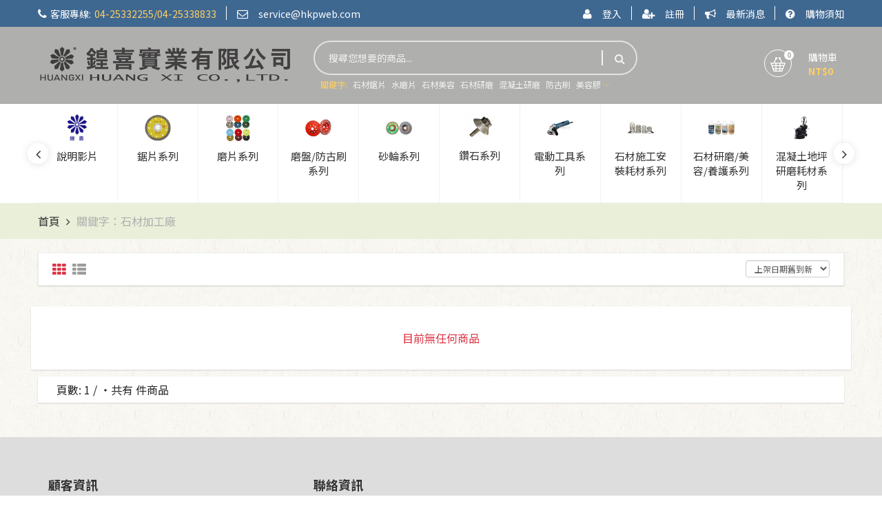

--- FILE ---
content_type: text/html; charset=utf-8
request_url: https://hkpweb.com/product/search/%E7%9F%B3%E6%9D%90%E5%8A%A0%E5%B7%A5%E5%BB%A0
body_size: 29855
content:
<!DOCTYPE html> 
<html lang="zh-Hant-TW"> 
  <head>
    <meta charset="UTF-8">
    <meta http-equiv="X-UA-Compatible" content="IE=edge">
    <!-- For Resposive Device -->
    <meta name="viewport" content="width=device-width, initial-scale=1, maximum-scale=1"> 
    <meta property="og:title" content="石材加工廠 -  鍠喜實業有限公司" /> 
    <meta property="og:url" content="https://hkpweb.com/" />
    <meta property="og:site_name" content="鍠喜實業有限公司" />
    <title>關鍵字: 石材加工廠 -  鍠喜實業有限公司</title>
    <!-- Favicon -->
<link rel="shortcut icon" type="image/x-icon" href="https://hkpweb.com/res/images/fav-icon/favicon-192x192.png?20241104PM0250">
<link rel="apple-touch-icon" sizes="192x192" href="https://hkpweb.com/res/images/fav-icon/favicon-192x192.png?20241104PM0250">
<!-- Fonts -->
<!-- <link rel="stylesheet" type="text/css" href="https://fonts.googleapis.com/css?family=Open+Sans:300,300i,400,400i,600,600i,700,700i,800,800i">
<link rel="stylesheet" type="text/css" href="https://fonts.googleapis.com/css?family=Roboto:100,100i,300,300i,400,400i,500,500i,700,700i,900,900i"> -->
<link rel="stylesheet" type="text/css" href="https://fonts.googleapis.com/earlyaccess/notosanstc.css">
<!-- General Css -->
<link rel="stylesheet" type="text/css" href="https://hkpweb.com/res/css/plugin.min.css?20241104PM0250">
<link rel="stylesheet" type="text/css" href="https://hkpweb.com/res/css/style.css?20241104PM0250">
<link rel="stylesheet" type="text/css" href="https://hkpweb.com/res/css/responsive.css?20241104PM0250">    <!-- Fixing Internet Explorer ______________________________________-->
    <!--[if lt IE 9]>
      <script src="http://html5shiv.googlecode.com/svn/trunk/html5.js"></script>
      <script src="vendor/html5shiv.js"></script>
    <![endif]-->
  </head>

  <body id="vueApp">
    <div class="main_page">

      <!-- gtm -->
<!-- ga -->
<header>
  <div class="top_header hidden-xs">
    <div class="container">
      <div class="pull-left header_left hidden-xs">
        <ul>
                      <li class="phone"><i class="fa fa-phone" aria-hidden="true"></i><a href="#">客服專線:<span>04-25332255/04-25338833</span></a></li>
                                <li><i class="fa fa-envelope-o s_color" aria-hidden="true"></i><a href="mailto:service@hkpweb.com">service@hkpweb.com</a></li>
                  </ul>
      </div>

      <div class="pull-right header_right text-right">
        <div class="state" id="value1">
          <ul>
                          <li><i class="fa fa-user s_color" aria-hidden="true"></i><a href="https://hkpweb.com/member/login?r=product-search-石材加工廠">登入</a></li>
              <li><i class="fa fa-user-plus s_color" aria-hidden="true"></i><a href="https://hkpweb.com/member/register?r=product-search-石材加工廠">註冊 </a></li>
                        <li><i class="fa fa-bullhorn s_color" aria-hidden="true"></i><a href="https://hkpweb.com/article/news/">最新消息</a></li>
            <li><i class="fa fa-question-circle s_color" aria-hidden="true"></i><a href="https://hkpweb.com/article/faq">購物須知</a></li>
          </ul>
        </div>
      </div>
    </div> <!-- End of .container -->
  </div> <!-- End of .top_header -->

  <div class="bottom_header">
    <div class="container">
      <div class="row">
        <div class="col-md-4 col-sm-5 col-xs-8 logo-responsive">
          <div class="logo-area">
            <a href="https://hkpweb.com/" class="pull-left logo"><img alt="" title="" src="https://hkpweb.com/uploads/images/2022-08-02/44a6bb79458ca4bbfdea97adda4ce4c1.png" /></a>
          </div>
        </div>
        <div class="col-md-5 col-sm-12 col-xs-12">
          <div class="search-box">
            <form class="clearfix">
              <input id="serach_product_keyword_v" type="text" placeholder="搜尋您想要的商品...">
              <button id="serach_product_btn" type="button"><i class="fa fa-search"></i></button>
            </form>
            <div class="keywords hidden-sm hidden-xs">
              關鍵字:
                              <a href="https://hkpweb.com/product/search/石材鋸片">石材鋸片</a>
                              <a href="https://hkpweb.com/product/search/水磨片">水磨片</a>
                              <a href="https://hkpweb.com/product/search/石材美容">石材美容</a>
                              <a href="https://hkpweb.com/product/search/石材研磨">石材研磨</a>
                              <a href="https://hkpweb.com/product/search/混凝土研磨">混凝土研磨</a>
                              <a href="https://hkpweb.com/product/search/防古刷">防古刷</a>
                              <a href="https://hkpweb.com/product/search/美容膠">美容膠</a>
                              <a href="https://hkpweb.com/product/search/石材加工廠">石材加工廠</a>
                              <a href="https://hkpweb.com/product/search/石材安裝工具">石材安裝工具</a>
                              <a href="https://hkpweb.com/product/search/石材五金">石材五金</a>
                          </div>
          </div>
        </div>

        <div class="col-md-3 col-sm-7 col-xs-6 pdt-14 cart-block">
          <nav-cart v-ref:navCart></nav-cart>

        </div>

      </div>

    </div>
  </div> <!-- End of .bottom_header -->
  <div class="mobile_btn hidden-lg hidden-md hidden-sm">
    <a href="javascript:void(0)" class="btn btn-menu btn-block">
      <i class="fa fa-bars" aria-hidden="true"></i> 商品分類
      <img class="img-vertical-align" style="height: 14px;"
        src="https://hkpweb.com/res/images/arrow_r.gif?20241104PM0250"
        alt="說明影片" title="說明影片">
    </a>
  </div>
</header>
                          <nav class="icon_menu">
                <div class="container">
                  <div class="theme_title center hidden-lg hidden-md hidden-sm">
                    <h3>商品分類</h3>
                    <a href="javascript:void(0)" class="closeMenu hidden-lg hidden-md hidden-sm">
                      <i class="fa fa-times" aria-hidden="true"></i>
                    </a>
                  </div>
                  <ul class="nav nav-slider">
                    <li role="presentation">
                      <a href="https://hkpweb.com/videos/category/">
                        <span class="icon">
                          <img class="navIcon" 
                            src="https://hkpweb.com/res/images/fav-icon/favicon-192x192.png?20241104PM0250" 
                            alt="說明影片" title="說明影片">
                        </span>
                        <span class="text">說明影片</span>
                      </a>
                    </li>
                                          <li role="presentation">
                        <a href="https://hkpweb.com/product/catlogs/saw_blade">
                          <span class="icon">
                            <img class="navIcon" src="https://hkpweb.com/uploads/images/2023-02-24/14e534128a043906980a6307fcf0598d.jpg" alt="花崗石鋸片,大理石鋸片,切縫鋸片,道路鋸片,拋光石英磚鋸片,石材安裝,石材施工,石材切割" title="">
                          </span>
                          <span class="text">
                            鋸片系列                          </span>
                        </a>
                      </li>
                                          <li role="presentation">
                        <a href="https://hkpweb.com/product/catlogs/stone_protection01">
                          <span class="icon">
                            <img class="navIcon" src="https://hkpweb.com/uploads/images/2023-12-07/fe46bbdee6a29c7fc78345685f80d74f.jpg" alt="" title="">
                          </span>
                          <span class="text">
                            磨片系列                          </span>
                        </a>
                      </li>
                                          <li role="presentation">
                        <a href="https://hkpweb.com/product/catlogs/grinding01">
                          <span class="icon">
                            <img class="navIcon" src="https://hkpweb.com/uploads/images/2023-12-07/88b4dd162b86e317d969640298a8713c.jpg" alt="" title="">
                          </span>
                          <span class="text">
                            磨盤/防古刷系列                          </span>
                        </a>
                      </li>
                                          <li role="presentation">
                        <a href="https://hkpweb.com/product/catlogs/Grinding_wheel">
                          <span class="icon">
                            <img class="navIcon" src="https://hkpweb.com/uploads/images/2023-02-24/ecb16f63dc8144859d43e61a76da3bd2.jpg" alt="海綿砂輪,砂輪片,碗型砂輪,不織布砂輪,砂布輪,石材研磨" title="">
                          </span>
                          <span class="text">
                            砂輪系列                          </span>
                        </a>
                      </li>
                                          <li role="presentation">
                        <a href="https://hkpweb.com/product/catlogs/grinding_rod_01">
                          <span class="icon">
                            <img class="navIcon" src="https://hkpweb.com/uploads/images/2023-12-07/da3af3f2988028fd2e9016ff87dc7f9c.jpg" alt="" title="">
                          </span>
                          <span class="text">
                            鑽石系列                          </span>
                        </a>
                      </li>
                                          <li role="presentation">
                        <a href="https://hkpweb.com/product/catlogs/electrical_tools">
                          <span class="icon">
                            <img class="navIcon" src="https://hkpweb.com/uploads/images/2023-12-07/b6061074604761c7e4bc486dbfa18ab8.jpg" alt="" title="">
                          </span>
                          <span class="text">
                            電動工具系列                          </span>
                        </a>
                      </li>
                                          <li role="presentation">
                        <a href="https://hkpweb.com/product/catlogs/drill_tail_01">
                          <span class="icon">
                            <img class="navIcon" src="https://hkpweb.com/uploads/images/2023-02-24/54fca4865e388684e3ce8e3723f79081.jpg" alt="鐵件,石材施工,鋸片,石材黏著,鑽尾,鑽管" title="">
                          </span>
                          <span class="text">
                            石材施工安裝耗材系列                          </span>
                        </a>
                      </li>
                                          <li role="presentation">
                        <a href="https://hkpweb.com/product/catlogs/small_machine01">
                          <span class="icon">
                            <img class="navIcon" src="https://hkpweb.com/uploads/images/2023-12-07/5b508e1fa427a3d2860a6d457f3e1a1e.jpg" alt="" title="">
                          </span>
                          <span class="text">
                            石材研磨/美容/養護系列                          </span>
                        </a>
                      </li>
                                          <li role="presentation">
                        <a href="https://hkpweb.com/product/catlogs/concrete">
                          <span class="icon">
                            <img class="navIcon" src="https://hkpweb.com/uploads/images/2023-12-07/6c0bc65e585593e14d181632428c2413.jpg" alt="" title="">
                          </span>
                          <span class="text">
                            混凝土地坪研磨耗材系列                          </span>
                        </a>
                      </li>
                                          <li role="presentation">
                        <a href="https://hkpweb.com/product/catlogs/limited time promotion">
                          <span class="icon">
                            <img class="navIcon" src="https://hkpweb.com/uploads/images/2024-02-02/03939512413fe378799d3cdd64c5ff78.png" alt="" title="">
                          </span>
                          <span class="text">
                            新品上市                          </span>
                        </a>
                      </li>
                                      </ul>
                </div>
              </nav>
            
      <section class="breadcrumb-area breadcrumb-bottom-area">
            <div class="container">
                <div class="row">
                    <div class="col-xs-12">
                        <ul>
                            <li><a href="https://hkpweb.com/">首頁</a></li>
                            <li><a href=""><i class="fa fa-angle-right"></i></a></li>
                            <li>關鍵字：石材加工廠</li>
                        </ul>
                    </div>
                </div>
            </div>
      </section>

      <div class="shop_page featured-product">
                <div class="container">
                    <div class="row">
                        <div class="col-xs-12 shop-contents">
                            <div class="shop_topbar row">
                                <div class="col-xs-6">
                                    <div class="view pull-left">
                                        <a href="#grid" class="text-danger"><i class="fa fa-th" aria-hidden="true"></i></a>
                                        <a href="#list"><i class="fa fa-th-list" aria-hidden="true"></i></a>
                                    </div>
                                </div>
                                <div class="col-xs-6">
                                    <div class="pull-right">
                                        <select class="catlog_filter form-control" v-model="search_data.filterOrderBy" @change="loadPage">
                                          <option v-for="option in search_data.filterOrderByOptions" v-bind:value="option.value">{{ option.text }}</option>
                                        </select>
                                    </div>
                                </div>
                            </div>   

                            <div class="row grid-list" id="grid">
                                                            <div class="col-xs-12 default-item">
                                    <div class="inner-box impty">
                                        <div class="single-item text-center">
                                            <span class="text-danger">目前無任何商品</span>
                                        </div>
                                    </div>
                                </div>
                                                        </div>

                            <div class="row grid-list" id="list">
                                                            <div class="col-xs-12 default-item">
                                    <div class="inner-box impty">
                                        <div class="single-item text-center">
                                            <span class="text-danger">目前無任何商品</span>
                                        </div>
                                    </div>
                                </div>
                                                            
                            </div>

                            <div class="pagination_bar row">
                                <div class="col-xs-12">
                                    <div class="status text-right pull-left">
                                        頁數: <span class="font-bold">1</span> / ‧共有 <span class="text-danger"></span> 件商品
                                    </div>
                                    <nav aria-label="Page navigation" class="pull-right">
                                      <ul class="pagination">
                                                                                                                                                              </ul>
                                    </nav>
                                </div>
                            </div>
                        </div>

                        

                    </div>
                </div>
      </div>

                  <div class="fb-customerchat" page_id="164410344232150" theme_color="#517037" minimized="true">
            </div>
            <script>
              window.fbAsyncInit = function() {
                FB.init({
                  appId            : '2113053355630380',
                  autoLogAppEvents : true,
                  xfbml            : true,
                  version          : 'v2.5'
                });
              };
              (function(d, s, id){
                 var js, fjs = d.getElementsByTagName(s)[0];
                 if (d.getElementById(id)) {return;}
                 js = d.createElement(s); js.id = id;
                 js.src = "https://connect.facebook.net/zh_TW/sdk.js";
                 fjs.parentNode.insertBefore(js, fjs);
               }(document, 'script', 'facebook-jssdk'));
            </script>

            <div class="footer-nav-m home hidden-lg hidden-md hidden-sm">
                <div class="container-fluid">
                    <div class="row">
                        <div class="col-xs-3">
                            <a href="https://hkpweb.com/">
                                <i class="glyphicon glyphicon-home icon"></i>
                                <span class="text">首頁</span>
                            </a>
                        </div>
                        <div class="col-xs-3">
                            <a href="https://hkpweb.com/member/profile/">
                                <i class="glyphicon glyphicon-user icon"></i>
                                <span class="text">登入/註冊</span>
                            </a>
                        </div>
                        <div class="col-xs-3">
                            <a href="https://hkpweb.com/article/faq/">
                                <i class="glyphicon glyphicon-question-sign icon"></i>
                                <span class="text">購物須知</span>
                            </a>
                        </div>
                        <div class="col-xs-3">
                            <a href="https://hkpweb.com/cart/detail/">
                                <i class="glyphicon glyphicon-shopping-cart icon"></i>
                                <span class="text">購物車</span>
                            </a>
                        </div>
                    </div>
                </div>
            </div>
            <footer>
                <div class="main_footer">
                    <div class="container">
                        <div class="row">
                            <div class="col-lg-4 col-md-6 col-sm-6 col-xs-12 hide">
                                <h5>關於鍠喜實業有限公司</h5>
                                <p>鍠喜實業有限公司,石材五金石材,鋸片,水磨片,乾磨片,鑽石鋸片,研磨機,吸塵器,乾式吸塵器,地坪翻新機,T7研磨機,T8研磨機,混泥土地坪,高速拋光機,砂輪機,電鑽,切石機,石材五金工具,鑽石刀頭,地坪研磨機,混凝土地坪,晶化地坪,鋰基地坪,拋光地坪,EPOXY刨除,PU刨除<a href="https://hkpweb.com/article/about/">了解更多</a></p>
                            </div>
							
							
                            <div class="col-lg-8 col-md-6 col-sm-6 col-xs-12">
                                <!-- 
                                <h5>粉絲專頁</h5> -->
                                <!--<div class="fb-page" data-href="https://www.facebook.com/tsexin.organic/" data-tabs="timeline" data-width="270" data-height="230" data-small-header="false" data-adapt-container-width="true" data-hide-cover="false" data-show-facepile="true"><blockquote cite="https://www.facebook.com/tsexin.organic/" class="fb-xfbml-parse-ignore"><a href="https://www.facebook.com/tsexin.organic/">52行動商城</a></blockquote></div>
                            </div>
						    -->

                            <!-- <div class="col-lg-3 col-md-6 col-sm-6 col-xs-12 footer_subscribe">
                                <h5>自有品牌</h5>
                                <div class="brand_self">
                                	<table class="table table-bordered">
                                		<tbody>
                                			<tr>
                                				<td class="col-xs-6"><img src="https://hkpweb.com/res/images/logo/websid_logo_1.png" alt="" class="img-responsive"></td>
                                				<td class="col-xs-6"><img src="https://hkpweb.com/res/images/logo/websid_logo_3.png" alt="" class="img-responsive"></td>
                                			</tr>
                                			<tr>
                                				<td><img src="https://hkpweb.com/res/images/logo/websid_logo_2.png" alt="" class="img-responsive"></td>
                                				<td><img src="https://hkpweb.com/res/images/logo/websid_logo_5.png" alt="" class="img-responsive"></td>
                                			</tr>
                                		</tbody>
                                	</table>
                                </div>

                            </div> --> 

                            <div class="col-lg-6 col-md-6 col-sm-6 col-xs-12 footer_subscribe">
                                <h5>顧客資訊</h5>
                                <ul class="list catagories">
                                  
                                  <!--
                                    <li><a href="https://hkpweb.com/cooperation"><i class="fa fa-angle-right"></i>合作提案</a></li>
                                 -->
                                 
                                    <li><a href="https://hkpweb.com/article/faq/"><i class="fa fa-angle-right"></i>購物須知</a></li>
                                    <li><a href="https://hkpweb.com/article/about/"><i class="fa fa-angle-right"></i>關於我們</a></li>
                                                                                                                        <li><a href="https://hkpweb.com/article/detail/returns_rule"><i class="fa fa-angle-right"></i>退換貨需知</a></li>
                                                                                    <li><a href="https://hkpweb.com/article/detail/privacy_policy"><i class="fa fa-angle-right"></i>會員條款及隱私權政策</a></li>
                                                                                    <li><a href="https://hkpweb.com/article/detail/A_1"><i class="fa fa-angle-right"></i>歡迎加入LINE ID :@a25338833 可以更好的為你服務</a></li>
                                                                                                            </ul>
                            </div> <!-- End of .footer_subscribe -->


                            <div class="col-lg-6 col-md-6 col-sm-6 col-xs-12 footer_contact">
                                <h5>聯絡資訊</h5>
                                <ul class="list catagories">
                                                                            <li><a href="#"><i class="fa fa-envelope"></i>service@hkpweb.com</a></li>
                                                                                                                <li><a href="#"><i class="fa fa-phone"></i>04-25332255/04-25338833</a></li>
                                                                                                                <li><a href="#"><i class="fa fa-home"></i>42748 台中市潭子區民族路２段 48 巷 46 號</a></li>
                                                                        <li><a href="#"><i class="fa fa-clock-o"></i>營業時間: 09:00-18:00</a></li>

                                </ul>                               
                            </div> <!-- End of .footer_contact -->
                        </div>
                    </div>
                </div> <!-- End of .main_footer -->

                <div class="bottom_footer clear_fix">
                    <div class="container">
                        <h6 class="pull-left">鍠喜實業有限公司 © 2018 All Rights Reserved <a href="http://www.web-zoom.net" target="_blank" title="任意門網路科技">網頁設計</a></h6>
                    </div>
                </div>
            </footer>

            <!-- Scroll Top Button -->
            <button class="scroll-top tran3s">
                <span class="fa fa-angle-up"></span>
            </button>      
    </div>
    <!-- Script-->
    <script type="text/javascript">   
      //var maxPrices =0;
      var slug ='石材加工廠';
      var minPrice = 0;
      var maxPrice = 0;
      var perPage = 24;
      var page = 1; 
      var filterOrderBy = 'otn';
    </script> 

    <script type="text/javascript">   
//初始化網站路徑
var baseUrl = 'https://hkpweb.com/';
</script>

<script type="text/javascript" src="https://hkpweb.com/res/js/plugins.min.js?20241104PM0250"></script>
<script src="https://hkpweb.com/res/js/vue.min.js?20241104PM0250" type="text/javascript"></script>
<script src="https://hkpweb.com/res/page/shopping/nav.js?20241104PM0250" type="text/javascript"></script>
<script type="text/javascript" src="https://hkpweb.com/res/js/theme.js?20241104PM0250"></script>
<script src="https://hkpweb.com/res/page/component/cart/nav_cart.js?v2.7" type="text/javascript"></script>
<script type="x/template" id="nav_cart_template"> 

                            <div class="cart_option float_right">
                                    <button class="cart tran3s dropdown-toggle" id="cartDropdown" onclick="location.href='https://hkpweb.com/cart/detail'">
                                        <i class="fa icon-icon-32846" aria-hidden="true"></i>
                                        <span class="s_color_bg p_color">{{cart_data.total}}</span>
                                    </button>
                                    <div class="cart-info">
                                        <div>
                                            <a href="https://hkpweb.com/cart/detail">購物車</a>
                                        </div>
                                        <div class="doller">NT${{cartTotal}}</div>
                                    </div>
                                        
                                    <div class="cart_list color2_bg" aria-labelledby="cartDropdown">
                                        <ul v-if="cart_data.data!=''">
                                            <li v-for="(cd_index,cd_row) in cart_data.data">
                                                <div class="cart_item_wrapper clear_fix">
                                                    <div class="img_holder float_left"><img v-bind:src="cd_row.preview" alt="Cart Image" class="img-responsive"></div> <!-- End of .img_holder -->

                                                    <div class="item_deatils float_left">
                                                        <h6>{{cd_row.name}}{{(cd_row.option_name!='') ? '-'+cd_row.option_name : '' }}</h6>
                                                        <span class="font_fix">{{cd_row.qty}}x NT$ {{cd_row.price*cd_row.qty}}</span>
                                                    </div> <!-- End of .item_deatils -->
                                                </div> <!-- End of .cart_item_wrapper -->
                                            </li>
                                        </ul>
                                        <div v-else class="text-center empty">
                                            目前購物車無任何商品！
                                        </div>
                                        <div class="cart_total clear_fix">
                                            <span class="total font_fix float_left">總額: NT$ {{cartTotal }}</span>
                                            <a href="https://hkpweb.com/cart/detail" class="s_color_bg float_right tran3s">結帳</a>
                                        </div>
                                    </div> <!-- End of .cart_list -->
                                </div>

</script>

<!-- 顯示通知 -->
 
    <!-- Main Script -->
    <script src="https://hkpweb.com/res/page/shopping/product/search.js?20241104PM0250" type="text/javascript"></script>
    <script>
        $(function(){
            $('#list').hide();
            $(".view>a").click(function(){
                $(".shop-contents>.grid-list").hide();
                $($(this).attr("href")).show();
                $(".view>a").removeClass("text-danger");
                $(this).addClass("text-danger");
                return false;
            });
        });
        $(function() {
            $('.lazy, img').Lazy({
                placeholder: "https://hkpweb.com/res/images/loadimg.svg"
            });
        });
    </script>
  </body> 

</html>

--- FILE ---
content_type: text/html; charset=utf-8
request_url: https://hkpweb.com/action/web/cart/get
body_size: 91
content:
{"point":0,"hasPoint":0,"data":[],"producttotal":0,"total":0,"status":"success"}

--- FILE ---
content_type: text/css
request_url: https://hkpweb.com/res/css/style.css?20241104PM0250
body_size: 162870
content:
/*==================== Global Style =================*/

@font-face {
  font-family: 'font-awesome';
  src: url('../fonts/fontawesome-webfont.ttf');
  src: url('../fonts/fontawesome-webfont.eot'), /* IE9 Compat Modes */
       url('../fonts/fontawesome-webfont.woff2') format('woff2'), /* Super Modern Browsers */
       url('../fonts/fontawesome-webfont.woff') format('woff'), /* Pretty Modern Browsers */
       url('../fonts/fontawesome-webfont.svg') format('svg'); /* Legacy iOS */
}

@font-face {
    font-family: 'futura';
    src: url(../fonts/Futura-T-OT-Book_19064.ttf);
}
@font-face {
    font-family: 'Pacifico';
    src: url(../fonts/Pacifico.ttf);
}

html {
  font-size:16px;
}

body {
  font-family: 'Roboto',Noto Sans TC,微軟正黑體, sans-serif;
  color:#272727;
  font-size: 16px;
}

h1,h2,h3,h4,h5,h6,p,ul { margin:0;padding: 0;}
h1,h2,h3,h4,h5 {
  font-family: 'Roboto',Noto Sans TC,微軟正黑體, sans-serif;
} 
h1 {font-size: 60px;}
h2 {font-size: 40px;}
h3 {font-size: 30px;}
h4 {font-size: 24px;}
h5 {font-size: 20px;}
h6 {font-size: 18px;}
ul {list-style-type: none;}
p {font-family: 'Open Sans',Noto Sans TC,微軟正黑體, sans-serif; font-size: 16px; color:#9c9c9c; line-height: 26px; font-weight: 400;}
a {text-decoration: none; display: inline-block; color:#9c9c9c; outline: none;}
a:hover,a:focus,a:visited {text-decoration: none; outline: none;color: #336699;}
img {max-width: 100%; display: block;}

button {border:none; outline:none; box-shadow: none; padding: 0; background: transparent;}
input,textarea {display: block; outline: none; box-shadow: none;-webkit-transition: all 0.3s ease-in-out;transition: all 0.3s ease-in-out;}
.mt-sm {
  margin-top:10px;
}
.mt-md {
  margin-top:15px;
}
.mt-lg {
  margin-top:20px;
}
.mb-sm {
  margin-bottom:10px;
}
.mb-md {
  margin-bottom:15px;
}
.mb-lg {
  margin-bottom:20px;
}
.clear_fix { clear:both;}
.clear_fix:after {
  display: table;
  content: '';
  clear: both;
}
.text-danger {
  color:#dc3545;
}
a.text-danger:hover, a.text-danger:focus {
    color: #bd2130;
}
.tran3s {
  -webkit-transition: all 0.3s ease-in-out;
  transition: all 0.3s ease-in-out;
}
.center {
  text-align: center;
}
.large {
  font-size:1.2rem;
}
.tran7s {
  -webkit-transition: all 0.7s ease-in-out;
  transition: all 0.7s ease-in-out;
}

.theme_title {position: relative; padding-bottom: 26px; margin-top:-6px;text-transform: uppercase;}
.theme_title:after {
  position:absolute;
  content: "";
  left:0px;
  top:50px;
  width:100%;
  height:5px;
}

.theme_title.center:after {
  background: #afafae;
}
.theme_title h2 {
  font-size: 30px;
  font-weight: 700;
}

.theme_title h3 {
  font-weight: 700;
}

.theme_inner_title h4 {
  font-size: 24px;
  color: #333;
  font-weight: 700;
  text-transform: uppercase;
}

.theme_title p {
  font-style: italic;
  font-size: 18px;
  margin-top: 50px;
}



.theme_title_center {text-align: center;}
.theme_title_center>span {
  display: block;
  width:70px;
  height:2px;
  margin:23px auto 0 auto;
}
.img_holder {position: relative;}

.float_left {
  float:left;
}
.float_right {
  float:right;
}
.main_page {
  overflow-x:hidden;
  background: url(../images/background/body_bg.gif);
  background-attachment: fixed;
}
/*============================ Header ===========================*/

.top_header {
  padding: 8px 0 5px;
  background: #3f6891;
}
.top_header ul li {
  position: relative;
  float: left;
  margin-right:30px;
}
.top_header ul li:after {
    position: absolute;
    content: "";
    right: -15px;
    top: 1px;
    width: 1px;
    height: 20px;
    background: #fff;
}
.top_header ul li:last-child:after {
    display: none;
    
}

.top_header ul li:last-child {
  margin-right:0;
}
.top_header ul li i {
  color: #fff;
}

.top_header ul li a {
  display: inline-block;
  font-size: 14px;
  color: #fff;
  font-weight: normal;
  margin-left: 15px;
}

.top_header ul li.phone a {
  margin-left: 5px;
}

.top_header ul li.phone a>span {
  margin-left: 5px;
  color: #ffcf63;
}

.top_header #value1 {
    display: block;
}
.top_header .header_right ul,
.top_header .header_right #polyglotLanguageSwitcher {
  display: inline-block;
}
[v-cloak] {display: none;}

/*language switcher*/


#polyglotLanguageSwitcher {
  position: relative;
  margin-left:30px;
  display: inline-block;
  position: relative;
  top: -7px;
  
}
#polyglotLanguageSwitcher:after {
    position: absolute;
    content: "";
    left: -16px;
    top: 6px;
    width: 1px;
    height: 20px;
    border: 1px dashed #9c9c9c;
}

#polyglotLanguageSwitcher span.trigger:before {
  content: '\f107';
  font-family: 'font-awesome';
  position: absolute;
  color:#333;
  top:-1px;
  right:-32px;
}
#polyglotLanguageSwitcher a {
  font-family: 'Open Sans',Noto Sans TC,微軟正黑體, sans-serif;
  display: inline-block;
  font-size: 14px;
  color:#333;
  font-weight: normal;
}




/*------- Bottom Header ------*/
.bottom_header {
  padding: 15px 0;
  background: #afafae;
}
.bottom_header .logo {
  margin-top:3px;
}

.bottom_header .logo img {
  max-height: 75px;
}


/*----------- search-box --------*/

/*----------- search-box --------*/
.bottom_header .search-box {
  width: 100%;
  padding: 5px 0 0;
}
.bottom_header .search-box form {
  width: 100%;
  height: 50px;
  border: 2px solid #e3e2dd;
  border-radius: 45px;
}
.bottom_header .search-box .keywords {
  font-size:12px;
  margin: 5px 0 5px 10px;
  overflow: hidden;
  text-overflow: ellipsis;
  white-space: nowrap;
  color:#ffcf63;
}
.bottom_header .search-box .keywords a {
  padding-left: 5px;
  transition: 0.3s;
  color: #f1f1f1;
}
.bottom_header .search-box .keywords a:hover {
  color:#f8ffe7;
}
.bottom_header .search-box form input {
  border: none;
  outline: none;
  text-transform: none;
  background-color: transparent;
  width: 70%;
  float: left;
  line-height: 48px;
  color: #fff;
  font-size: 14px;
  font-family: 'Roboto', Noto Sans TC,微軟正黑體, sans-serif;
  font-weight: 400;
  padding-left: 20px;
  height: 100%;
}
.bottom_header .search-box form input::-webkit-input-placeholder {
  color: #f1f1f1;

}
.bottom_header .search-box form input:-moz-placeholder {
  /* Firefox 18- */
  color: #9c9c9c;

}
.bottom_header .search-box form input::-moz-placeholder {
  /* Firefox 19+ */
  color: #9c9c9c;

}
.bottom_header .search-box form input:-ms-input-placeholder {
  color: #9c9c9c;

}
.bottom_header .search-box form button {
    background: none;
    outline: none;
    border: none;
    width: 50px;
    margin-top: 12px;
    color: #f1f1f1;
    float: right;
    border-left: 2px solid #f4f5f6;
}




/*login-option*/
.bottom_header .login_form {
    position: relative;
    
}
.bottom_header .pdt-14 {
    padding-top: 14px;
    
}

.bottom_header .login_form .user{
    display: inline-block;
    text-align: center;
    font-size: 40px;
    line-height: 40px;
    position: relative;
    top: 0;
    color: #9c9c9c;
}
.bottom_header .login_form .login-info{
    display: inline-block;
    width: 150px;
    margin-left: 15px;
}
.bottom_header .login_form .login-info .welcome {
    font-size: 14px;
    color: #9c9c9c;
}



/*selec-menu*/
.bottom_header .select-form {
     position: relative;
}

.bottom_header .g-input input {
    width: 100%;
    height: 30px;
    border: 1px solid #eee !important;
    background: #fff !important;
}

.bottom_header .g-input input,
select.g-select[option="selected"] {
    color: #9c9c9c;
    font-weight: 300;
    font-size: 14px;
    letter-spacing: .1px;
    font-family: 'Roboto',Noto Sans TC,微軟正黑體, sans-serif;
    font-weight: 700;
}

.bottom_header .g-input input {
    padding-left: 20px;
}

.bottom_header .g-select {
    color: #9c9c9c;
    font-weight: 300;
    font-size: 14px;
    letter-spacing: .1px;
    font-family: 'Roboto',Noto Sans TC,微軟正黑體, sans-serif;
    font-weight: 700;
    border-radius: 0;
    height: 30px;
    background: #fff !important;
    padding-left: 0px;
    text-transform: capitalize;
}
.bottom_header .dropdown-menu {
    padding: 0;
}
.bottom_header .select-form .dropdown-menu.inner li {
    -webkit-transition: all .3s linear;
    transition: all .3s linear;
}

.bottom_header .select-form .dropdown-menu.inner li a {
    display: block;
    padding: 10px 0 10px 20px ;
    -webkit-transition: all .3s linear;
    transition: all .3s linear;
}

.bottom_header .select-form .dropdown-menu.inner li:last-of-type a {
    border-bottom: none;
}

.bottom_header .select-form .dropdown-menu.inner li:first-of-type {
    display: none;
}

.bottom_header .select-form .dropdown-menu.inner li a:hover,
.bottom_header .select-form .dropdown-menu.inner li.selected a {
    color: #fff !important;
}

.bottom_header .select-form button.g-select:focus,
.bottom_header .select-form button.g-select:visited {
    outline: 0 !important;
    box-shadow: none !important;
}

.bottom_header button.g-select {
    position: relative;
}

.bottom_header button.g-select .caret {
    right: 23px !important;
    border-width: 5.5px !important;
    border-top-color: #555 !important
}


.bottom_header .select-form .dropdown-menu.open {
    border-radius: 0;
    border: 1px solid #eee;
}

.bottom_header .select-form .dropdown-menu {
    display: block !important;
    -webkit-transform: scaleY(0);
    transform: scaleY(0);

    -webkit-transform-origin: top center;
    transform-origin: top center;
    visibility: hidden;
    opacity: 0;
    -webkit-transition: all .3s linear;
    transition: all .3s linear;
}
.bottom_header .select-form .open>.dropdown-menu {
    -webkit-transform: scaleY(1);
    transform: scaleY(1);
    visibility: visible;
    opacity: 1;
}

.bottom_header .select-form button[type="submit"].g-btn-prim {
    margin-left: 15px;
}

.bottom_header .select-form *,
.bottom_header .select-form *:focus,
.bottom_header .select-form *:visited {
    outline: none !important;
    box-shadow: none !important;
}






/**/



/*------------ Search and cart option -------------*/

.bottom_header .cart_option,
.main_menu .nav_right_area .search_option {
  position: relative;
  z-index: 10;
}
.bottom_header .cart_option {
  margin: 0 10px;
  top: 5px;
}
.main_menu .nav_right_area .search_option {
  margin-top:43px;
  padding-left: 1px;
}
.main_menu .nav_right_area .dropdown-menu  {
  border:none;
  box-shadow: none;
  margin:0;
  float:none;
}
.bottom_header .cart_option button span {
    padding: 4px;
    font-size: 10px;
    font-weight: 700;
    position: absolute;
    line-height: 6px;
    border-radius: 50%;
    color: #afafae;
    top: 0px;
    left: 28px;
    background: #fff;
}
.main_menu .nav_right_area .search_option button {
  font-size: 14px;
  color: #272727;
}
.main_menu .nav_right_area .search_option form {
  position: absolute;
  height:50px;
  width:280px;
  padding: 5px;
  border-radius: 4px;
  left: -270px;
  top: 67px;
}
.main_menu .nav_right_area .search_option form input {
  width:100%;
  height:100%;
  background: transparent;
  color:#fff;
  border:1px solid #fff;
  padding: 0 47px 0 10px;
  font-size: 15px;
}
.main_menu .nav_right_area .search_option form button {
  display: block;
  width:40px;
  line-height: 40px;
  text-align: center;
  position: absolute;
  top:5px;
  right:5px;
}

.bottom_header .cart_option button {
    font-size: 22px;
    display: inline-block;
    margin-bottom: -8px;
    border: 1px solid;
    border-radius: 50%;
    height: 40px;
    width: 40px;
    position: relative;
    top: -8px;
  
}
.bottom_header .cart_option .cart-info {
  display: inline-block; 
  margin-left: 20px;
}
.bottom_header .cart_option .cart-info div {
  font-size: 14px;
  color: #9c9c9c;
  font-weight: 400;
}
.bottom_header .cart_option .cart-info div.doller {
  font-weight: 700;
  color: #ffcf63;
}

.bottom_header .cart_option .cart_list {
  display: none;
  width: 332px;
  border-radius: 0;
  position: absolute;
  right: 0;
  z-index: 500;
  top: 55px;
  background: #252622;
}
.bottom_header .cart_option .cart_list .item_deatils {
  padding-left: 18px;
  width: 75%;
}
.bottom_header .cart_option .cart_list>ul>li {
  color:#fff;
  line-height: 30px;
  border-bottom: 1px solid rgba(255,255,255,0.03);
  padding: 20px;
  position: relative;
}
.bottom_header .cart_option .cart_list>ul>li .fa-times-circle {
  position: absolute;
  top: 57px;
  right: 25px;
  font-size: 18px;
  color:#aaaaaa;
  cursor: pointer;
}
.bottom_header .cart_option .cart_list .item_deatils h6 {
  font-weight: 400;
  font-size: 16px;
  color:#fff;
  text-overflow: ellipsis;
  white-space: nowrap;
  overflow: hidden;
}
.bottom_header .cart_option .cart_list .item_deatils ul li {
  display: inline-block;
  margin-right: 4px;
  font-size: 16px;
  margin-bottom: 4px;
}
.bottom_header .cart_option .cart_list .item_deatils span {
  font-size: 14px;
  color:#fff;
}
.bottom_header .cart_option .cart_list .cart_total span {
  display: block;
  font-size: 16px;
  color:#fff;
  text-transform: uppercase;
  margin: 27px 0 0 29px;
}
.bottom_header .cart_option .cart_list .cart_total a {
  width:138px;
  line-height: 50px;
  text-align: center;
  font-weight: 900;
  text-transform: uppercase;
  margin: 13px 25px 14px 0;
  font-size: 14px;
  background: #afafae;
  color: #fff;
}
.bottom_header .cart_option .cart_list .cart_total a:hover {
  background: #fff;
  color:#afafae;
}
.main_menu .nav_right_area .search_option form ::-webkit-input-placeholder {
   color: #fff;
}

.main_menu .nav_right_area .search_option form :-moz-placeholder { /* Firefox 18- */
   color: #fff;  
}

.main_menu .nav_right_area .search_option form ::-moz-placeholder {  /* Firefox 19+ */
   color: #fff;  
}

.main_menu .nav_right_area .search_option form :-ms-input-placeholder {  
   color: #fff;  
}

.main_menu.fixed .navbar-default .nav>li>a {padding: 28px 15px;}
.main_menu.fixed .nav_right_area .search_option {margin-top: 25px;}
.main_mbottom_header .cart_option {margin-top: 20px;}
.main_menu.fixed .logo {margin-top: 24px;}




/*======================= Theme Menu ====================*/
.theme_menu {
  background: rgba(234,237,240,0.9);
  position: relative;
  z-index: 9;
}
.theme_menu .container {
  position: relative;
}
@-webkit-keyframes menu_sticky {
    0%   {margin-top:-100px;}
    50%  {margin-top: -74px;}
    100% {margin-top: 0;}
}
@keyframes menu_sticky {
    0%   {margin-top:-100px;}
    50%  {margin-top: -74px;}
    100% {margin-top: 0;}
}
@-webkit-keyframes logofadein {
    0%   {-webkit-transform: scale(0);
          transform: scale(0);
          -webkit-transition-property: transform;
          -webkit-transition-property: -webkit-transform;
          transition-property: -webkit-transform;
          transition-property: transform;
          transition-property: transform, -webkit-transform;
          -webkit-transition-timing-function: ease-out;
          transition-timing-function: ease-out;}
    50%  {-webkit-transform: scale(0.2);
          transform: scale(0.2);
          -webkit-transition-property: transform;
          -webkit-transition-property: -webkit-transform;
          transition-property: -webkit-transform;
          transition-property: transform;
          transition-property: transform, -webkit-transform;
          -webkit-transition-timing-function: ease-out;
          transition-timing-function: ease-out;}
    100% {-webkit-transform: scale(1);
          transform: scale(1);
          -webkit-transition-property: transform;
          -webkit-transition-property: -webkit-transform;
          transition-property: -webkit-transform;
          transition-property: transform;
          transition-property: transform, -webkit-transform;
          -webkit-transition-timing-function: ease-out;
          transition-timing-function: ease-out;}
}
@keyframes logofadein {
    0%   {-webkit-transform: scale(0);
          transform: scale(0);
          -webkit-transition-property: transform;
          -webkit-transition-property: -webkit-transform;
          transition-property: -webkit-transform;
          transition-property: transform;
          transition-property: transform, -webkit-transform;
          -webkit-transition-timing-function: ease-out;
          transition-timing-function: ease-out;}
    50%  {-webkit-transform: scale(0.2);
          transform: scale(0.2);
          -webkit-transition-property: transform;
          -webkit-transition-property: -webkit-transform;
          transition-property: -webkit-transform;
          transition-property: transform;
          transition-property: transform, -webkit-transform;
          -webkit-transition-timing-function: ease-out;
          transition-timing-function: ease-out;}
    100% {-webkit-transform: scale(1);
          transform: scale(1);
          -webkit-transition-property: transform;
          -webkit-transition-property: -webkit-transform;
          transition-property: -webkit-transform;
          transition-property: transform;
          transition-property: transform, -webkit-transform;
          -webkit-transition-timing-function: ease-out;
          transition-timing-function: ease-out;}
}
.theme_menu.fixed {
  position: fixed;
  border-bottom: none;
  width:100%;
  top:0;
  left:0;
  z-index: 999999;
  -webkit-animation-name: menu_sticky;
          animation-name: menu_sticky;
  -webkit-animation-duration: 0.60s;
          animation-duration: 0.60s;
  -webkit-animation-timing-function: ease-out;
          animation-timing-function: ease-out;
  box-shadow: 0px 13px 20px -12px rgba(0,0,0,0.10);
    -webkit-transition: all .25s ease-in-out;
          transition: all .25s ease-in-out;
}
.theme_menu.fixed .menuzord-menu > li > a {
  color:#fff;
}


.theme_menu.fixed .nav_side_content {
  display: none;
}
.theme_menu.fixed .sticky_logo {
  display: block;
  position: absolute;
  left:0;
  top:15px;
  width: 180px;
  height:100%;
  -webkit-animation-name: logofadein;
          animation-name: logofadein;
  -webkit-animation-duration: 0.60s;
          animation-duration: 0.60s;
}
.theme_menu.fixed .menuzord {
  float:right !important;
  width:78%;
}
.theme_menu.fixed .menuzord-menu ul.dropdown li ul.dropdown {
  left:-101%;
}
.theme_menu .sticky_logo {
  display: none;
}
.fixed.static {
  opacity: 0;
  visibility: hidden;
}
.menuzord-menu ul.dropdown li ul.dropdown {
  left:101%;
}
.menuzord-menu ul.dropdown li ul.dropdown:before {
  content: '';
  width:4px;
  height:100%;
  top:0;
  right:100%;
  position: absolute;
  z-index: -1;
}
.menuzord {
  padding: 0;
  background: transparent;
  width: initial;
}
.menuzord-menu > li > a {
  font-family: 'Roboto',Noto Sans TC,微軟正黑體, sans-serif;
  font-weight: 400;
  line-height: 60px;
  text-transform: uppercase;
  border-bottom: 4px solid transparent;
  padding: 0 21px;
  font-size: 15px;
  color:#fff;
}
.menuzord .showhide>i {font-family:FontAwesome;}
.menuzord .showhide>i::before {content:"\f0c9";}
.menuzord-menu > li:first-child {
  margin-left: -21px;
}
.menuzord-menu > li:first-child.current_page {
  margin-left: 0;
}
.menuzord-menu > li:hover > a,
.menuzord-menu > li.current_page > a {
  color:#fff;
}
.menuzord-menu > li.current_page > a {
  background: #75a501;
  border-color: #699401;
}


.menuzord-menu ul.dropdown li a {
  padding: 0 15px;
  line-height: 40px;
  color:#333;
  font-size: 15px;
  font-weight: 400;
  font-family: 'Roboto',Noto Sans TC,微軟正黑體, sans-serif;
}
.menuzord-menu ul.dropdown li:hover > a {
  color:#fff;
}
.menuzord-menu ul.dropdown, .menuzord-menu ul.dropdown li ul.dropdown {
  min-width: 270px;
  box-shadow: 0px 0px 10px 0px rgba(0,0,0,0.13);
}
.menuzord-menu li ul.dropdown li .indicator {
  top:1px;
}

/*=================== Cart And Search Option ===============*/

.nav_side_content {
  margin-top:13px;
  margin-bottom: 13px;
}


.nav_side_content .icon_header li {
  display: inline-block;
  width:40px;
  height:40px;
  background: transparent;
  border: 1px solid #fff;
  margin-right:11px;
  border-radius: 50%;
}
.nav_side_content .icon_header li:last-child {
  margin-right:0;
}
.nav_side_content .icon_header li a {
  display: block;
  line-height: 40px;
  color: #fff;
  text-align: center;
  font-size: 14px;
}
.nav_side_content .icon_header li:hover,
.nav_side_content .icon_header li:focus {
  background: #121d2f;
  border-color: #121d2f;
}
.nav_side_content .icon_header li:hover a,
.nav_side_content .icon_header li:focus a {
  color: #fff;
}

/*======================= Main Banner ======================*/


.rev_slider .slotholder:after {
    background: rgba(0, 0, 0, 0.15);
    width: 100%;
    height: 100%;
    content: "";
    position: absolute;
    left: 0;
    top: 0;
    pointer-events: none;
}

#rev_slider {
  overflow: hidden;
}
#banner {
  margin: 30px 0 0;
  opacity: 0;
}
#banner h1 {
  position: relative;
  font-family: 'futura'Noto Sans TC,微軟正黑體;
  line-height: 85px;
  font-size: 85px;
  padding: 20px 30px;
  text-transform: uppercase;
  display: inline-block;
  border: 1px solid #fff;
  border-bottom: 0px;
  color: #fff;
}

#banner h1:after {
    position:absolute;
    content: "";
    left:0px;
    bottom: 0;
    width:150px;
    height:1px;
    background: #fff;
}
#banner h1:before {
    position:absolute;
    content: "";
    right:0px;
    bottom: 0;
    width:150px;
    height:1px;
    background: #fff;
}
#banner .banner-caption-h2 {
  position: relative;
  line-height: 50px;
  font-weight: 700;
  font-size: 54px;
  padding: 20px 30px;
  text-transform: uppercase;
  display: inline-block;
  color: #fff;
}
#banner .banner-caption-h1 {
  position: relative;
  font-family: 'Open Sans',Noto Sans TC,微軟正黑體;
  line-height: 60px;
  font-size: 48px;
  font-weight: 700;
  text-transform: uppercase;
  display: inline-block;
  color: #fff;
}


#banner .banner-caption-h3 {
  position: relative;
  font-family: 'Pacifico',Noto Sans TC,微軟正黑體;
  font-size: 18px;
  padding: 20px 30px;
  text-transform: capitalize;
  display: inline-block;
  color: #fff;
}
#banner .banner-caption-p p {
  color: #fff;
  padding-bottom: 20px;
  padding-top: 10px;
}
#banner .contuct-us {
  color: #fff;
  font-weight: 700;
  font-size: 14px;
  padding: 12px 45px;
  text-transform: uppercase;
  background: #fff;
  -webkit-transition: .5s ease;
  transition: .5s ease;
}
#banner .contuct-us:hover {
  background: #fff;
  -webkit-transition: .5s ease;
  transition: .5s ease;
  
}

#banner .cp-title {
  font-family: 'Roboto',Noto Sans TC,微軟正黑體, sans-serif;
  font-size: 18px;
  line-height: 36px;
  color:#fff;
  font-weight: 500;
}
#banner .cp-title-2 {
  font-family: 'Roboto',Noto Sans TC,微軟正黑體, sans-serif;
  font-size: 18px;
  line-height: 36px;
  color:#fff;
  font-weight: 400;
}

#banner .contact_us,
#banner .our_farmer {
  width:155px;
  line-height: 55px;
  color:#fff;
  font-family: 'Montserrat-Bold'Noto Sans TC,微軟正黑體;
  text-transform: uppercase;
  text-align: center;
  font-size: 14px;
  border-radius: 2px;
}
.tp-bannertimer {
  display: none !important;
}
.hephaistos.tparrows {
  background:rgba(255, 255, 255, 0.55);
  height:40px;
  width: 40px;
  line-height: 40px;
  text-align: center;
  border-radius: 0px;
  -webkit-transform: rotate(45deg);
          transform: rotate(45deg);
}
.hephaistos.tparrows:before {
  -webkit-transform: rotate(-45deg);
          transform: rotate(-45deg);
  font-size: 20px;
  text-align: center;
  color: #fff;
  line-height: 40px;
  -webkit-transition: all .25s ease-in-out;
          transition: all .25s ease-in-out;
}
.hephaistos.tparrows.tp-leftarrow:before {
  content: '\e82a';
  color: #fff;
}
.hephaistos.tparrows.tp-rightarrow:before {
  content: '\e82b';
  color: #fff;
}

.hephaistos.tparrows .arrow-holder {
  width:105px;
  height: 100%;
  position: absolute;
  top:0;
  opacity: 0;
  -webkit-transition: all .3s ease-in-out;
          transition: all .3s ease-in-out;
}
.hephaistos.tparrows.tp-leftarrow .arrow-holder {
  -webkit-transform: translate3d(-30px, 0, 0);
          transform: translate3d(-30px, 0, 0);
  left:calc(100% + 20px);
}
.hephaistos.tparrows.tp-rightarrow .arrow-holder {
  -webkit-transform: translate3d(30px, 0, 0);
          transform: translate3d(30px, 0, 0);
  right:calc(100% + 6px);
}
.hephaistos.tparrows .arrow-holder:after {
  display: block;
  width:105px;
  height:35px;
  line-height: 35px;
  color:#fff;
  text-align: center;
  font-family: 'Montserrat-SemiBold';
  font-size: 14px;
  top:11px;
  position: absolute;
}


/*aboutstory*/

.about_header {
  padding:60px 0;
  text-align: center;
  background-attachment: fixed;
  background-size: cover;
  background-position: center bottom;
  background-repeat: no-repeat;
  letter-spacing: 2px;
  position: relative;
}
.about_header::before {
  content: "";
  position: absolute;
  width:100%;
  height: 100%;
  background: rgba(127, 180, 1, 0.33);
  display: block;
  top: 0;
}
.about_header h2 {color:#f5ffdb;}
.about_header h6 {margin-top:10px;color:#eae9c3;}

.about-story {
  position: relative;
  padding: 50px 0;
  background: #fff;
}

.about-story h2 {
  font-size:24px;
}

.about-story article.text strong {
  color:#e89099;
}

.about-story article.text b {
  color:#8a6d3b;
}

.about-story article.text>blockquote {
  font-size:14px;
  color:#888;
  line-height:24px;
}

.about-story h6 {
  margin: 15px 0;
  font-size:18px;
  color:#889666;
}
    
.about-story .img-holder {
  position: relative;
  padding:0 20px 20px;
}

.about-story .img-holder img {
  margin:0 auto;
}

.about-text .theme_title {
  margin:35px 0 20px;
  padding:0;
  color: #828282;
}

.about-text .theme_title h3 {
  font-size: 26px;
}

.about-text p {
  margin-bottom:10px;
}

.about-story .about_quot {
  position: relative;
  font-style: italic;
  font-size: 20px;
  color: #333;
  font-family: 'Playball', cursive;
  margin:15px 0;
}

.mark {
  padding:30px 0;
}

.about-story .icon-box {
  position: relative;
  margin: 30px 0 30px;

}

.about-story .icon-box .single-item{
  position: relative;
  padding-left: 70px;
  display: inline-block;
  margin-right: 60px;
}

.about-story .icon-box .single-item:last-child{
  margin-right: 0px;
}


.about-story .icon-box .icon {
  position: absolute;
  color: #9c9c9c;
  left: 0;
  font-size: 45px;
  top: 6px;
}
.about-story .icon-box .count {
  font-size: 24px;
  font-weight: 700;
  color: #333;
  font-family: 'Roboto',Noto Sans TC,微軟正黑體, sans-serif;
  margin-bottom: 15px;
}
.about-story .icon-box .name {
  font-size: 20px;
  font-weight: 700;
  font-family: 'Roboto',Noto Sans TC,微軟正黑體, sans-serif;
}


.about-story .link a {
    font-size: 14px;
    text-transform: uppercase;
    color: #333;
    width: 150px;
    background: #f7f7f7;
    line-height: 50px;
    text-align: center;
    margin-top: 25px;
    font-weight: 700;
    border-radius: 0px;
}
.about-story .link a:hover {
    color: #fff;
}


/*----threed column-----------*/

.three-column {
  position: relative;
}

.three-column .single-item {
  position: relative;
  margin: 70px 45px;
  border: 2px solid rgba(65, 42, 42, 0.06);
  padding: 0 15px;
}

.three-column .single-item h5 {
  font-size: 20px;
  color: #fff;
  font-weight: 700;
  text-transform: uppercase;
  display: inline;
  padding: 0 15px;
  position: relative;
  top: -12px;
}

.three-column .single-item .icon {
  font-size: 20px;
  height: 50px;
  line-height: 50px;
  color: #fff;
  font-size: 50px;
  margin: 5px 0 20px;
}
.three-column .single-item p {
  color: #fff;
}

.three-column .single-item .link a {
    position: relative;
    color: #fff;
    font-weight: 700;
    font-size: 14px;
    border-bottom: 1px solid #fff;
    margin: 33px 0 30px;
    text-transform: uppercase;
}


/*----four column-----------*/

.four-column {
  position: relative;
  padding: 90px 0 90px;
}

.four-column .theme_title {
  position: relative;
  margin-bottom: 40px;
}

.four-column .single-item {
  position: relative;
  margin-bottom: 40px;
}

.four-column .single-item h5 {
  font-size: 20px;
  color: #333;
  font-weight: 700;
  text-transform: uppercase;
  margin: 25px 0;
}

.four-column .single-item .icon {
  height: 160px;
  width : 160px;
  line-height: 160px;
  margin: 5px 0 20px;
  background: #f7f7f7;
  border-radius: 50%;
  margin: 0 auto;
  position: relative;
}


.four-column .single-item .icon:before {
    position:absolute;
    content: "";
    left:-10px;
    right:-10px;
    top:-10px;
    bottom: -10px;
    border: 1px solid #f7f7f7;
    border-radius: 50%;
    -webkit-transition: .5s ease-in;
    transition: .5s ease-in;
}

.four-column .single-item .icon i {
  font-size: 60px;
}
.four-column .single-item .icon span {
  font-size: 20px;
  height: 45px;
  width : 45px;
  line-height: 45px;
  font-weight: 700;
  background: #fff;
  border: 1px solid #f7f7f7;
  border-radius: 50%;
  position: absolute;
  left: 0;
  top: 0;
}

.four-column .single-item p {
  color: #9c9c9c;
}

.four-column .link a {
    font-size: 14px;
    text-transform: uppercase;
    color: #fff;
    width: 170px;
    line-height: 50px;
    text-align: center;
    font-weight: 700;
    border-radius: 0px;
}
.four-column .link a:hover {
    background: #121d2f;
}

/*=============*/
.gallery.gallery-grid.about-gallery {
  position: relative;
  padding-bottom: 60px;
  padding-top: 90px;
  text-align: left;
}

.gallery.gallery-grid.about-gallery .iblock {
  position: relative;
  display: inline-block;
}
.gallery.gallery-grid.about-gallery .theme_title {
  position: relative;
  margin-top: 0px;
}

.gallery.gallery-grid.about-gallery .theme_title h2 {
  color: #fff;
}

.about-gallery:before {
    content: '';
    position: absolute;
    left: 0px;
    top: 0px;
    width: 100%;
    height: 100%;
    background: rgba(0,0,0,0.80);
    z-index: 0;
}

.about-gallery .tab-content .item {
    display: none;
}

.about-gallery .tab-content .item.collapsed {
    display: block;
}
.about-gallery .tab-links {
    position: relative;
}
.about-gallery .tab-links ul {
    position: relative;
    display: inline-block;
    margin-left: 100px;
    margin-bottom: 30px;
    
}
.about-gallery .tab-links ul li {
    position: relative;
    display: inline-block;
    margin: 0 10px;
}
.about-gallery .tab-links ul li i {
    margin-right: 10px;
}


.about-gallery .tab-links ul li a h2 {
   font-size: 14px;
   color: #fff;
   text-transform: uppercase;
}
/*===================award============*/
.award {
  position: relative;
}
.award .award-logo {
  position: relative;
}
.award .award-logo ul {
  margin: 0 -15px;
}
.award .award-logo ul li {
  position: relative;
  display: inline-block;
  margin: 0 15px;
}

.award .text {
  margin: 35px 0 20px;
}

.award .customer-text {
  margin: 20px 0 40px;
}
.award .customer-text p {
  margin-bottom: 20px;
}
.award .customer-text b {
  color: #333;
  font-size: 18px;
}

/*======================*/

.award {
    padding: 90px 0;
}
.
.award .contact_in-box {
    padding-top: 0px;
}
.award .contact_in-box h2  {
    font-size: 24px;
    font-weight: 700;
    text-transform: uppercase;
    color: #333;
    margin-bottom: 27px;
}

.award .contact_in-box .theme_title {
    margin-bottom: 40px;
    margin-bottom: 40px;
}
.award .contact_in-box .theme_title h2 {
    font-size: 24px;
    font-weight: 700;
}

.award .contact_in-box input,
.award .contact_in-box textarea{
    width: 100%;
    border: 1px solid transparent;
    background: #f7f7f7;
    outline: none;
    padding-left: 20px;
}

.award .contact_in-box input {
    height: 50px;
    line-height: 50px;
    margin-bottom: 30px;
}

.award .contact_in-box textarea {
    height: 190px;
    padding-top: 10px;
    resize: none;
    margin-bottom: 30px;
}

.award .contact_in-box button {
    color: #fff;
    display: inline-block;
    font-size: 14px;
    font-weight: 700;
    padding-left: 38px;
    width: auto;
    padding-right: 38px;
    padding-top: 12px;
    padding-bottom: 14px;
    text-transform: uppercase;
    -webkit-transition: all 700ms ease 0s;
    transition: all 700ms ease 0s;
    border-radius: 0px;
    margin-top: 10px;
}

.award .contact_in-box button i {
    margin: 0;
}

.award .contact_in-box button:hover {
    background: #272727;
}




/*===================== contant page ===================*/

.single-contact_us {
    padding: 90px 0;
}
.single-contact_us h6 {
    color: #333;
    position: relative;
    font-size: 18px;
    font-weight: 700;
    text-transform: uppercase;
    margin: 0 10px 4px 0;
    top: -28px;
    display: inline;
    background: #fff;
}
.single-contact_us h5 {
  color:#333;
  font-size: 18px;
  font-weight: 700;
  text-transform: uppercase;
  margin: 0px 0 30px 0;
}


/*catregories*/
.single-contact_us .list{
    position:relative;
}

.single-contact_us .list li{
    position:relative;
    line-height:32px;
    padding: 0px 0px 0px 90px;
    border: 1px solid #f1f1f1;
    margin-bottom: 20px;
}



.single-contact_us .list li a{
    display:block;
    color:#9c9c9c;
    font-size: 14px;
    font-weight:400;
    font-family: 'Open Sans',Noto Sans TC,微軟正黑體, sans-serif;
    padding: 8px 0px;
    line-height: 26px;
}

.single-contact_us .list li a i{
    margin-right: 15px;
    font-size: 20px;
    position: absolute;
    left: 27px;
    top: 0;
    line-height: 67px;
    border-right: 1px solid #f1f1f1;
    padding-right: 20px;
}

.single-contact_us .border-area {
    border: 1px solid #f1f1f1;
    padding: 20px;
    position: relative;
    margin-top: 50px;
}

/*======================*/

.single-contact_us .contact_in-box {
    padding-top: 0px;
}
.single-contact_us .contact_in-box h2  {
    font-size: 24px;
    font-weight: 700;
    text-transform: uppercase;
    color: #333;
    margin-bottom: 27px;
}

.single-contact_us .contact_in-box .theme_title {
    margin-bottom: 40px;
    margin-bottom: 40px;
}
.single-contact_us .contact_in-box .theme_title h2 {
    font-size: 24px;
    font-weight: 700;
}

.single-contact_us .contact_in-box input,
.single-contact_us .contact_in-box textarea{
    width: 100%;
    border: 1px solid transparent;
    background: #f7f7f7;
    outline: none;
    padding-left: 20px;
}

.single-contact_us .contact_in-box input {
    height: 50px;
    line-height: 50px;
    margin-bottom: 30px;
}

.single-contact_us .contact_in-box textarea {
    height: 190px;
    padding-top: 10px;
    resize: none;
    margin-bottom: 30px;
}

.single-contact_us .contact_in-box button {
    color: #fff;
    display: inline-block;
    font-size: 14px;
    font-weight: 700;
    padding-left: 38px;
    width: auto;
    padding-right: 38px;
    padding-top: 12px;
    padding-bottom: 14px;
    text-transform: uppercase;
    -webkit-transition: all 700ms ease 0s;
    transition: all 700ms ease 0s;
    border-radius: 0px;
    margin-top: 10px;
}

.single-contact_us .contact_in-box button i {
    margin: 0;
}

.single-contact_us .contact_in-box button:hover {
    background: #272727;
}


/*===================== Welcome Section ===================*/
.about_section {
  padding:30px 0;
}

.about_section .item {
  position: relative;
}
.about_section .item .inner-title {
  position: relative;
  background: #fff;
  display: inline-block;
  font-weight: 700;
  font-size: 18px;
  text-transform: uppercase;
  margin-top: 45px;
  padding: 12px 90px 11px 30px;
}
.about_section .item .inner-title:after {
    position: absolute;
    content: "";
    right: -40px;
    top: 0px;
    border: 24px solid #fff;
    border-right: 26px solid transparent;
}

.about_section .item .offer {
    position: absolute;
    height: 76px;
    width: 76px;
    border-radius: 50%;
    border: 3px solid #fff;
    color: #fff;
    font-weight: 700;
    font-size: 20px;
    right: 0;
    top: -15px;
    line-height: 22px;
    text-align: center;
    z-index: 9;
}

.about_section .item .offer span {
    position: relative;
    top: 13px;
}
.about_section .item .content {
    margin-left: 30px;
    padding-bottom: 35px;
}
.about_section .item .content h3 {
    position: relative;
    font-size: 34px;
    font-family: 'Pacifico',Noto Sans TC,微軟正黑體;
    color: #fff;
    margin-top: 32px;
}

.about_section .item .content p {
    color: #fff;
    margin-top: 13px;
    margin-bottom: 15px;
}

.about_section .item .content .link-btn a {
    position: relative;
    color: #fff;
    font-weight: 700;
    font-size: 14px;
    border-bottom: 1px solid #fff;
}

.about_section .item .content .link-btn span{
    -webkit-transform: rotate(-90deg);
    transform: rotate(-90deg);
    color: #fff;
    padding-left: 10px;
    position: relative;
    top: 7px;
    
}


/*========================== featured products ====================*/


.featured-product{
  position:relative;
  padding: 60px 0 30px;
}

.featured-product .filters{
  position:relative;
  text-align:center;
  margin-bottom:40px;
  margin-top: 45px;
}

.featured-product .filters li{
  position:relative;
  display:inline-block;
  padding:5px 20px;
  line-height:24px;
  color:#9c9c9c;
  cursor:pointer;
  text-transform:uppercase;
  font-size:14px;
  font-weight:400;
  margin:0px 4px 10px;
  transition:all 300ms ease;
  -webkit-transition:all 300ms ease;
  -ms-transition:all 300ms ease;
  -o-transition:all 300ms ease;
}

.featured-product .filters li .txt{
  position:relative;
  display:block;
  z-index:1;  
}

.featured-product .filters li a {
  display: block;
}

.featured-product .filters li:hover a, .featured-product .filters li.active a {
  color:#fff;
}

.featured-product .filters li:after{
  content:'';
  position:absolute;
  left:0px;
  top:0px;
  width:100%;
  height:100%;
  opacity:1;
  background: #e9e9e9;
  transition:all 300ms ease;
  -webkit-transition:all 300ms ease;
  -ms-transition:all 300ms ease;
  -o-transition:all 300ms ease;
}

.featured-product .filters li:before{
  content:'';
  position:absolute;
  left:0px;
  top:0px;
  width:100%;
  height:100%;
  opacity:0;
  transition:all 300ms ease;
  -webkit-transition:all 300ms ease;
  -ms-transition:all 300ms ease;
  -o-transition:all 300ms ease;
}


.featured-product .filters li:hover,
.featured-product .filters li.active{
  color:#ffffff;
}

.featured-product .filters li:hover:before,
.featured-product .filters li.active:before{
  opacity:1;
}
.featured-product .filters li:hover:after,
.featured-product .filters li.active:after{
  opacity:0;
}


.featured-product .default-item{
  position:relative;
  display: inline-block;
  padding: 0 5px;
}

.featured-product .filter-list .single-item{
}

.featured-product .default-item .inner-box{
  position:relative;
  width:100%;
  overflow:hidden;
  box-shadow: 0 1px 2px rgba(0,0,0,0.15);
  margin-bottom:10px;
  background: #f7f7f7;
}

.featured-product .default-item .single-item {
  position: relative;
  border: 5px solid #fff;
  float: left;
  width: 100%;
}

.featured-product .default-item .single-item .image-box {
  text-align: center;
  background: #fff;
  position: relative;
  overflow: hidden;
}

.featured-product .default-item .single-item .image-box img {

  display: inline-block;
}
.featured-product .default-item .single-item .image-box .product-model-group {
  /*position: absolute;
  bottom: 8px;
  left: 5px;*/
  position: relative;
  text-align: left;
  padding:0 5px 5px;
  height: 25px;
  white-space: nowrap;
}

/*.featured-product .default-item .single-item .image-box .product-model {
    position: relative;
    display: inline-block;
    height: 40px;
    line-height: 16px;
    width: 40px;
    color: #fff;
    font-size:12px;
    padding:4px;
}
.featured-product .default-item .single-item .image-box .product-model::before {
  width:38px;
  height: 38px;
  content: "";
  position: absolute;
  left: 1px;
  top: 1px;
  border: 1px solid #fff;
}*/

.featured-product .default-item .single-item .image-box .product-model {
  font-weight: 400;
}

.featured-product .default-item .single-item .imagebox .product-model:first-child {
    background: #68cea1;
}
.featured-product .default-item .single-item .image-box .product-model:nth-child(2) {
    background: #dc3545;
}
.featured-product .default-item .single-item .image-box .product-model:nth-child(3) {
    background: #f0b400;
}
.featured-product .default-item .single-item .image-box .product-model:nth-child(4) {
    background: #563d7c;
}


.featured-product .default-item .single-item .content {
  position: relative;
  padding: 10px;
}

.featured-product .default-item .single-item .content .brand {
  font-size:14px;
  font-weight: 500;
  color:#336699;
  text-overflow: ellipsis;
  white-space: nowrap;
  width:100%;
  margin-bottom:5px;
  height: 15.2px;
}

.featured-product .default-item .single-item .content h3 {
  font-size: 16px;
  color: #333;
  font-weight: 500;
  margin-bottom: 5px;
  /*text-overflow: ellipsis;
  white-space: nowrap;
  overflow: hidden;
  display: block;*/

}
.featured-product .default-item .single-item .content h6.header_text {
  font-size:12px;
  font-weight: 400;
  margin-bottom:5px;
}

.featured-product .default-item .single-item .content h3 a {
    margin: 0 0 2px 0;
    padding: 0;
    font-size: 15px;
    line-height: 1.4;
    height: 40px;
    max-height: 40px;
    font-weight: 600;
    color: #333;
    overflow: hidden;
    text-overflow: ellipsis;
    display: -webkit-box;
    -webkit-line-clamp: 2;
    -webkit-box-orient: vertical;

}
.featured-product .default-item .single-item .content .rating {
  font-size: 13px;
  margin: 10px 0;
}
.featured-product .default-item .single-item .content .price {
  font-size: 16px;
  color: #B0072B;
  font-weight: 500;
}
.featured-product .default-item .single-item .content .price .prev-rate{
  font-size: 12px;
  color: #9c9c9c;
  text-decoration: line-through;
  font-weight: 400;
  margin-left: 10px;
}

.featured-product .default-item .single-item .overlay-box {
  position: absolute;
  left: 0;
  top: 0;
  width: 100%;
  /*height: 100%;*/
  /*background: rgba(255, 255, 255, 0.8);*/
  opacity: 0;
  visibility: hidden;
  -webkit-transition: .2s;
  transition: .2s;
}
.featured-product .default-item .single-item:hover .overlay-box {
  -webkit-transition: .5s ease;
  transition: .5s ease;
  opacity: 1;
  visibility: visible;
  -webkit-transition: .2s;
  transition: .2s;
}

.featured-product .default-item .single-item .overlay-box .inner {
  position: relative;
  height: 100%;
}

.featured-product .default-item .single-item .overlay-box .top-content {
  position: absolute;
  top: -50px;
  width: 100%;
  -webkit-transition: .4s ease;
  transition: .4s ease;
}
.featured-product .default-item .single-item:hover .overlay-box .top-content {
  top: 0px;
  -webkit-transition: .4s ease;
  transition: .4s ease;
}

.featured-product .default-item .single-item .overlay-box .top-content ul  {
  position: relative;
  text-align: center;
  margin-top: 80px;
}
.featured-product .default-item .single-item .overlay-box .top-content ul li {
  position: relative;
  display: inline-block;
  height: 45px;
  width: 45px;
  border-radius: 50%;
  border: 2px solid;
  text-align: center;
  margin: 0 7px;
  -webkit-transition: .5s ease;
  transition: .5s ease;
  background: #fff;
}
.featured-product .default-item .single-item .overlay-box .top-content ul li span {
  line-height: 40px;
  -webkit-transition: .5s ease;
  transition: .5s ease;
}
.featured-product .default-item .single-item .overlay-box .top-content ul li:hover span {
  color: #fff;
  -webkit-transition: .5s ease;
  transition: .5s ease;
}

.featured-product .default-item .single-item .overlay-box .top-content .tultip {
    position: absolute;
    bottom: 55px;
    opacity: 0;
    line-height: 30px;
    height: 30px;
    border-radius: 4px;
    font-size: 12px;
    font-weight: 700;
    left: -33px;
    color: #fff;
    width: 105px;
    z-index: 99;
}
.featured-product .default-item .single-item .overlay-box .top-content ul li span i {
    position: absolute;
    left: 50%;
    bottom: -8px;
    margin-left: -6px;
    font-size: 20px;
}

.featured-product .default-item .single-item .overlay-box .top-content .tultip-op .tultip:hover {
    opacity: 0 !important;
}
.featured-product .default-item .single-item .overlay-box .top-content .tultip-op:hover .tultip {
    opacity: 1;
}

.featured-product .default-item .single-item .overlay-box .bottom-content {
    position: absolute;
    bottom: -60px;
    right: 0;
    left: 0;
    margin: 15px;
    padding: 10px 20px;
    -webkit-transition: .5s ease;
    transition: .5s ease;
}
.featured-product .default-item .single-item:hover .overlay-box .bottom-content {
    bottom: 0;
    -webkit-transition: .5s ease;
    transition: .5s ease;
}

.featured-product .default-item .single-item .overlay-box .bottom-content h4 {
  text-align: left;
}
.featured-product .default-item .single-item .overlay-box .bottom-content h4 a {
  font-size: 16px;
  color: #fff;
  font-weight: 700;
  border-bottom: 1px solid #fff;
  margin-bottom: 15px;
}

.featured-product .default-item .single-item .overlay-box .bottom-content p {
  color: #fff;
  text-align: left;
}




/*================================ Why Choose Us =========================*/
.why_choose_us {
  position: relative;
  padding: 30px 0;
}
.why_choose_us .theme_title_bg {
  padding: 90px 0 80px;
}

.why_choose_us .choose_us_item {
    border: 1px solid #f7f7f7;
    background: #f1f4ea;
    border-radius: 6px;
    padding: 35px 0 35px 12px;
    padding: 15px 0 15px 12px;
    padding-left: 30px;
    margin-bottom: 30px;
    border-radius: 0;
    padding-top: 40px;
    padding-bottom: 45px;
}
.why_choose_us .choose_us_item .icon {
  width:50px;
  height:50px;
  margin-top:3px;
  border-radius: 0;
  text-align: center;
}
.why_choose_us .choose_us_item .icon .ficon:before {
  font-size: 36px;
  line-height: 50px;
}
.why_choose_us .choose_us_item .text {
  margin-left: 18px;
  width: 76%;
}
.why_choose_us .choose_us_item .text h5 {
  margin-bottom: 7px;
  font-size: 20px;
  color: #333;
  font-weight: 700;
}
.why_choose_us .choose_us_item:hover .text p,
.why_choose_us .choose_us_item:hover .text h5 {
  color: #fff;
}
.why_choose_us .choose_us_item:hover .icon .ficon:before {
    color: #fff;
}


/*========================== featured products ====================*/


.gallery{
  position:relative;
  padding:0px 0px 60px;
}
.gallery.gallery-grid {
  padding:0px 0px 90px;
  text-align: center;
}

.gallery .theme_title {
  margin-bottom: 40px;
}

.gallery .filters{
  position:relative;
  text-align:center;
  margin-bottom:40px;
  margin-top: 90px;
}
.gallery .isotop_item{
  margin-bottom: 30px;
}

.gallery .filters li{
  position:relative;
  display:inline-block;
  padding:15px 15px;
  line-height:24px;
  color:#333;
  border-bottom: 2px solid #f7f7f7;
  cursor:pointer;
  text-transform:uppercase;
  font-size:14px;
  font-weight:700;
  margin:0px 12px 0px;
  transition:all 300ms ease;
  -webkit-transition:all 300ms ease;
  -ms-transition:all 300ms ease;
  -o-transition:all 300ms ease;
}

.gallery .filters li .txt{
  position:relative;
  display:block;
  z-index:1;  
}

.gallery .filters li:after{
  content:'';
  position:absolute;
  left:0px;
  top:0px;
  width:100%;
  height:100%;
  opacity:1;
  background: #f7f7f7;
  transition:all 300ms ease;
  -webkit-transition:all 300ms ease;
  -ms-transition:all 300ms ease;
  -o-transition:all 300ms ease;
}

.gallery .filters li:before{
  content:'';
  position:absolute;
  left:0px;
  top:0px;
  width:100%;
  height:100%;
  opacity:0;
  transition:all 300ms ease;
  -webkit-transition:all 300ms ease;
  -ms-transition:all 300ms ease;
  -o-transition:all 300ms ease;
}




.gallery .filters li:hover:before,
.gallery .filters li.active:before{
  opacity:1;
}
.gallery .filters li:hover:after,
.gallery .filters li.active:after{
  opacity:0;
}

.gallery .filters {
    display: inline-block;
    background: #f7f7f7;
}
.gallery .default-item{
  position:relative;
}



.gallery .default-item.mix{
  display:none;
}


.gallery .filter-list .single-item{
  margin-bottom:30px;
}


.gallery .default-item .inner-box{
  position:relative;
  width:100%;
  overflow:hidden;
}

.gallery .default-item .single-item {
  position: relative;
}

.gallery .default-item .single-item .image-box {
  text-align: center;  
    line-height: 225px;
}

.gallery .default-item .single-item .image-box img {
  display: inline-block;
}



.gallery .default-item .single-item .overlay-box {
  position: absolute;
  left: 0;
  top: 0;
  width: 100%;
  height: 100%;
  opacity: 0;
  visibility: hidden;
  -webkit-transition: .2s;
  transition: .2s;
}
.gallery .default-item .single-item:hover .overlay-box {
  -webkit-transition: .5s ease;
  transition: .5s ease;
  opacity: 1;
  visibility: visible;
  -webkit-transition: .2s;
  transition: .2s;
}

.gallery .default-item .single-item .overlay-box .inner {
  position: relative;
  height: 100%;
}


.gallery .default-item .single-item .overlay-box .bottom-content {
    position: absolute;
    bottom: -60px;
    right: 0;
    left: 0;
    padding: 20px;
    -webkit-transition: .5s ease;
    transition: .5s ease;
}
.gallery .default-item .single-item:hover .overlay-box .bottom-content {
    bottom: 0;
    -webkit-transition: .5s ease;
    transition: .5s ease;
}

.gallery .default-item .single-item .overlay-box .bottom-content h4 {
  text-align: left;
}
.gallery .default-item .single-item .overlay-box .bottom-content h4 a {
  font-size: 16px;
  color: #fff;
  font-weight: 700;
  border-bottom: 1px solid #fff;
  margin-bottom: 15px;
}

.gallery .default-item .single-item .overlay-box .bottom-content .price {
  font-size: 16px;
  color: #fff;
  font-weight: 700;
  text-align: left;
}
.gallery .default-item .single-item .overlay-box .bottom-content .prev-rate{
  font-size: 14px;
  color: #fff;
  text-decoration: line-through;
  font-weight: 400;
  margin-left: 10px;
}
.gallery .default-item .single-item .overlay-box .bottom-content .icon-box {
  position: absolute;
  right: 20px;
  bottom: 20px;
  background: #fff;
  height: 45px;
  width: 45px;
  text-align: center;
  line-height: 45px;
}
.gallery .default-item .single-item .overlay-box .bottom-content .icon-box a {
  font-size: 20px;
}

.gallery .default-item .single-item .overlay-box .image-view {
    display: table;
    height: 100%;
    width: 100%;
    position: absolute;
    top: -50px;
    left: 0;
    -webkit-transition: .5s ease;
    transition: .5s ease;
}
.gallery .default-item .single-item:hover .overlay-box .image-view {
    top: 0;
    -webkit-transition: .5s ease;
    transition: .5s ease;
}

.gallery .default-item .single-item .overlay-box .image-view .icon-holder {
    display: table-cell;
    text-align: center;
    vertical-align: middle;
    -webkit-transition: .5s ease;
    transition: .5s ease;
}

.gallery .default-item .single-item .overlay-box .image-view .icon-holder a {
    width: 45px;
    height: 45px;
    display: inline-block;
    -webkit-transition: all 700ms ease 0s;
    transition: all 700ms ease 0s;
}

.gallery .default-item .single-item .overlay-box .image-view .icon-holder a span::before {
    color: #fff;
    display: block;
    font-size: 30px;
    font-weight: 100;
    padding: 10px 14px;
    -webkit-transition: all 700ms ease 0s;
    transition: all 700ms ease 0s;
}

.gallery .load-more-button {
    padding-top: 40px;
}

.gallery .load-more-button a {
    background: #000000 none repeat scroll 0 0;
    color: #fff;
    display: inline-block;
    font-size: 14px;
    font-weight: 700;
    padding-left: 38px;
    padding-right: 38px;
    padding-top: 12px;
    padding-bottom: 14px;
    text-transform: uppercase;
    -webkit-transition: all 700ms ease 0s;
    transition: all 700ms ease 0s;
    border-radius: 3px;
}




/*==========news=========*/


.news {
  position: relative;
  padding: 30px 0;
}
.news.single_news_page{
}
.news.blog_list {
  
}
.news.blog_list .img_holder {
  padding:0;
}
.news.blog_list .post {
  padding:0;
}
.news.blog_list .blogList_single_post .post .text {
  padding: 15px 20px;
}

.news.single_news_page .blogList_single_post{
  padding-top: 0;
  padding-bottom: 0;
  background: #fff;
  box-shadow: 0 1px 2px rgba(0,0,0,0.15);
  margin-bottom:15px;
}

.news.single_news_page.style-2 .blogList_single_post .post .text {
  background: #f7f7f7;
}
.news.single_news_page.massonary_mode .blogList_single_post .post .text {
  background: none;
  border: 0px;
}
.news.single_news_page.massonary_mode .blogList_single_post .post {
  border: 1px solid #f1f1f1;
  margin-top: 5px;
}

.news .blogList_single_post {
  position: relative;
  padding: 40px 0 30px;
}


.news .blogList_single_post .img_holder {
  position: relative;
}
.news .blogList_single_post .img_holder:before {
    content: '';
    position: absolute;
    left: 0px;
    top: 0px;
    width: 100%;
    height: 100%;
    background: rgba(0,0,0,0.05);
    z-index: 0;
}
.news .blogList_single_post .img_holder>a {
    display: -webkit-box;
    display: -ms-flexbox;
    display: flex;
    display: -webkit-flex;
    -webkit-box-pack: center;
        -ms-flex-pack: center;
            justify-content: center;
    -webkit-box-align: center;
        -ms-flex-align: center;
            align-items: center;
    align-items: center;
    height: 100%;
    width: 100%;
    position: absolute;
    top: 0;
    left: 0;
    text-align: center;
}
.news .blogList_single_post .img_holder .opacity {
  position: absolute;
  top:0;
  left:0;
  width:100%;
  height:100%;
  opacity: 0;
  visibility: hidden;
  transform: scale(0.1);
  -webkit-transform:scale(0.1);
  -moz-transform:scale(0.1);
  -ms-transform:scale(0.1);
  -o-transform:scale(0.1);
}
.news .blogList_single_post .img_holder .opacity .icon {
  display: table;
  width:100%;
  height:100%;
}
.news .blogList_single_post .img_holder .opacity .icon span {
  display: table-cell;
  vertical-align: middle;
}
.news .blogList_single_post .img_holder .opacity .icon span a {
  display: block;
  width:55px;
  height:55px;
  margin:0 auto;
  line-height: 55px;
  text-align: center;
  font-size: 60px;
  font-family: 'Raleway',Noto Sans TC,微軟正黑體, sans-serif;
  font-weight: 300;
  border-radius: 50%;
  color:#fff;
}
.news .blogList_single_post:hover .opacity {
  opacity: 1;
  visibility:visible;
  transform: scale(1);
  -webkit-transform:scale(1);
  -moz-transform:scale(1);
  -ms-transform:scale(1);
  -o-transform:scale(1);
}
.news .blogList_single_post .post {

}
.news .blogList_single_post .post .text {
  padding: 30px;
  border-top: 2px solid;
}
.news.massonary_mode .blogList_single_post .post .text {
  background: #fff;
  padding: 30px 24px;
  border-top: 2px solid;
}

.news .blogList_single_post .post h4 a {
  display: block;
  color:#333;
  line-height: 32px;
  font-weight: 700;
  font-size: 20px;
}
.massonary_mode #isotop_wrapper {
    margin-left: -15px;
    margin-right: -15px;
}

.news .blogList_single_post .post .link a {
  font-size: 14px;
  color: #333;
  font-weight: 700;
  text-transform: uppercase;
  
}
.news.single_news_page.with_sidebar .blogList_single_post .post .link a {
    font-size: 14px;
    text-transform: uppercase;
    font-weight: 700;
    color: #fff;
    line-height: 50px;
    text-align: center;
    width: 170px;
    display: inline-block;
  
}
.news.single_news_page.with_sidebar .blogList_single_post .post .link a:hover {
    color: #fff; 
}


.news .blogList_single_post .post .text-header ul li {
  display: inline-block;
  position: relative;
  margin: 16px 30px 16px 0;
}
.news.massonary_mode .blogList_single_post .post .text-header ul li {
  display: inline-block;
  position: relative;
  margin: 7px 30px 0px 0;
}

.news.single_news_page.news_single .blogList_single_post .post .text.text-header {
  padding:30px 0 0;
}

.news .blogList_single_post .post .text-header ul li a {
  font-size: 14px;
  color: #9c9c9c;
}
.news .blogList_single_post .post .text-header ul li a i {
  margin-right: 1px;
}
.news .blogList_single_post .post .text-header ul li:last-child {
  margin-right: 0;
}
.news .blogList_single_post .post .text-header ul li:before {
  content: '';
  height: 5px;
  width:5px;
  border-radius: 50%;
  background: #d2d2d2;
  position: absolute;
  right: -18px;
  top: 9px;
}
.news .blogList_single_post .post .text-header ul li:last-child:before {
  display: none;
}
.news .blogList_single_post .post .text-header ul li a {
  font-weight: 500;
}
.news .page_pagination {
  margin:15px 0 0;
}


.news .blogList_single_post .post .link a span{
    -webkit-transform: rotate(-90deg);
    transform: rotate(-90deg);
    color: #333;
    padding-left: 10px;
    position: relative;
    top: 7px;
    
}

.blogList_single_post .share {
  width:50px;
  line-height: 50px;
  text-align: center;
  background: #f7f7f7;
  font-size: 18px;
  position: relative;
  z-index: 2;
  color:#9e9e9e;
}
.blogList_single_post .share:hover,
.blogList_single_post .share-content li a:hover {
  color:#fff;
}
.news.single_news_page .blogList_single_post .share,
.news.single_news_page .blogList_single_post .share-content,
.news.single_news_page .blogList_single_post .share-content li {
  display: inline-block;
  margin: 0px;
  margin: 0 2px;
}

.blogList_single_post .share-content li:before {
  display: none;
}

.blogList_single_post .share-content li a {
  width:50px;
  line-height: 50px;
  text-align: center;
  font-size: 18px;
  margin: 0 2px 0 2px;
  color: #333;
  background: #f7f7f7;
}
.blogList_single_post .share-content {
  -webkit-transform: translate3d(400px, 0, 0);
          transform: translate3d(400px, 0, 0);
  opacity: 0;
  -webkit-transition: all 0.5s ease;
  transition: all 0.5s ease;
}
.blogList_single_post .share-content.share-show {
  -webkit-transform: translate3d(0, 0, 0);
          transform: translate3d(0, 0, 0);
  opacity: 1;
}


/*=================news single_post===============*/

.news.single_news_page.news_single .blogList_single_post .post{
  padding: 0 30px;
  border: 1px solid #f1f1f1;
}
.news.single_news_page.news_single .blogList_single_post .post .text {
  border: none;
  padding: 20px 0;
}

.news .blogList_single_post .post .qoute {
  position: relative;
  background: #f7f7f7;
  text-align: center;
  padding: 30px;
}
.news .blogList_single_post .post .qoute h3 {
  color: #333;
  font-size: 20px;
  font-weight: 500;
  font-style: italic;
  line-height: 32px;
  margin-bottom: 10px;
}

.news .blogList_single_post .post .qoute span {
  font-size: 14px;
  text-transform: uppercase;
  font-weight: 700;
}

.news.single_news_page.news_single .share_option {
  padding: 30px 0 20px;
  border-top: 1px solid #f1f1f1;
}
.news.single_news_page.news_single .share_option h4 {
  color: #333;
  font-size: 16px;
  font-weight: 700;
  text-transform: uppercase;
}

.news.single_news_page.news_single .post .social_icon {
  margin-left: 30px;
}

.news.single_news_page.news_single .post .social_icon li {
  display: inline-block;
  margin: 0px;
  margin-left: 5px;
  margin-top: -8px;
}
.news.single_news_page.news_single .post .social_icon li:before {
  display: none;
}

.news.single_news_page.news_single .post .social_icon li a {
  width:45px;
  line-height: 43px;
  text-align: center;
  font-size: 18px;
  background: #f7f7f7;
  color: #9c9c9c;
  border-radius: 50%;
  width: 40px;
  height: 40px;
}

.news.single_news_page.news_single .post .social_icon li a i {
  color: #9c9c9c;
  -webkit-transition: .5s ease;
  transition: .5s ease;
}

.news.single_news_page.news_single .post .social_icon li a:hover i {
  color:#fff;
  -webkit-transition: .5s ease;
  transition: .5s ease;
}
/*author*/
.news.single_news_page.news_single .author-post .social_icon {
  position: relative;
}

.news.single_news_page.news_single .author-post .social_icon li {
  display: inline-block;
  margin: 0px;
  margin-right: 5px;
}
.news.single_news_page.news_single .author-post .social_icon li:before {
  display: none;
}

.news.single_news_page.news_single .author-post .social_icon li a {
  line-height: 43px;
  text-align: center;
  font-size: 18px;
  color: #9c9c9c;
}

.news.single_news_page.news_single .author-post .social_icon li a i {
  color: #9c9c9c;
  -webkit-transition: .5s ease;
  transition: .5s ease;
}

.news.single_news_page.news_single .comment-box .single-comment-box span,
.news.single_news_page.news_single .comment-box .single-comment-box ul {
    display: inline-block;
}
.news.single_news_page.news_single .comment-box .single-comment-box span {
    margin-right: 7px;
    font-size: 14px;
    font-family: 'Open Sans',Noto Sans TC,微軟正黑體, sans-serif;
}
.news.single_news_page.news_single .comment-box .single-comment-box ul li {
    display: inline-block;
    margin-left: 2px;
    font-size: 12px;
}

/*===========sidebar-news===============*/


.news.single_news_page .recent-posts {
    position: relative;
    padding-top: 25px;
}

.news.single_news_page .recent-posts .post{
    position: relative;
    font-size: 14px;
    margin-bottom: 15px;
    min-height: 50px;
    padding: 0px 0px 11px 95px;
    color: #cccccc;
}

.news.single_news_page .recent-posts .post:last-child{
    border-bottom: 0px;
}
.news.single_news_page .recent-posts .post .post-thumb{
    position:absolute;
    left:0px;
    top: 12px;
    width:81px;
    height:82px;
}

.news.single_news_page .recent-posts .post .post-thumb img{
    width:100%;
    display:block;  
}

.news.single_news_page .recent-posts .post h4{
    position: relative;
    top: 8px;
    font-size: 16px;
    font-weight: 700;
    margin: 0px 0px 15px;
    line-height:20px;
    color:#333;
}
.news.single_news_page .recent-posts .post .post-info{
    font-size: 14px;
    font-weight:400;
    margin:0px;
    line-height:1.6em;
    color: #9c9c9c;
    font-family: 'Open Sans',Noto Sans TC,微軟正黑體, sans-serif;
}

.news.single_news_page .recent-posts .post a:hover{
    -webkit-transition: .5s ease;
    transition: .5s ease;  
}

.news.single_news_page .recent-posts .post h4 a{
    color: #333;
    -webkit-transition: .5s ease;
    transition: .5s ease;
}

.news.single_news_page .recent-posts .post .fa{
    font-size: 14px;
    margin-right: 6px;
}



/*instagram*/

.single-sidebar .instagram-feed {
    margin-top: 30px;
    margin-left: -4px;
    margin-right: -4px;
}

.single-sidebar .instagram-feed li {
    display: inline-block;
    margin: 5px 3px 0px;
}

.single-sidebar .instagram-feed li .img-holder {
    position: relative;
}

.single-sidebar .instagram-feed li .img-holder .overlay {
    background: rgba(0, 0, 0, 0.7) none repeat scroll 0 0;
    bottom: 0;
    left: 0;
    position: absolute;
    right: 0;
    text-align: center;
    top: 0;
    -webkit-transition: all 0.5s ease 0s;
    transition: all 0.5s ease 0s;
    -webkit-transform: scale(0);
            transform: scale(0);
}

.single-sidebar .instagram-feed li .img-holder .overlay .icon-holder {
    display: table;
    height: 100%;
    width: 100%;
}

.single-sidebar .instagram-feed li .img-holder .overlay .icon-holder a {
    display: table-cell;
    vertical-align: middle;
}

.single-sidebar .instagram-feed li .img-holder .overlay .icon-holder a span::before {
    color: #fff;
    display: inline-block;
    font-size: 20px;
    position: relative;
    font-weight: 100;
}

.single-sidebar .instagram-feed li:hover .overlay {
    -webkit-transform: scale(1);
            transform: scale(1);
}

.single-sidebar .popular-tag {
    margin-left: -3px;
    margin-right: -3px;
    margin-top: -10px;
}

.single-sidebar .popular-tag li {
    display: inline-block;
    margin: 10px 3px 0;
}

.single-sidebar .popular-tag li a {
    border: 1px solid #f6f6f6;
    color: #797979;
    display: block;
    font-size: 14px;
    height: 30px;
    line-height: 20px;
    padding: 4px 15px;
    -webkit-transition: all 300ms ease 0s;
    transition: all 300ms ease 0s;
}

.single-sidebar .popular-tag li a:hover {
    background: #f6f6f6;
    color: #343434;
}








/*========================= Our farmer =========================*/


.our_farmer {
  position: relative;
  padding: 90px 0 85px;
}
.our_farmer .item {
  margin:60px 15px 0 15px;
}
.our_farmer .item .img_holder{
  -webkit-transition: .5s ease;
  transition: .5s ease;
  border: 2px solid #f7f7f7;
}

.our_farmer .item .overlay {
  position: absolute;
  top:0;
  left:0;
  opacity: 0;
  visibility: hidden;
  background: rgba(255, 255, 255, 0.90);
  width:100%;
  height:100%;
  transform: scale(0,0);
  -webkit-transform:scale(0,0);
  -moz-transform:scale(0,0);
  -ms-transform:scale(0,0);
  -o-transform:scale(0,0);
}
.our_farmer .item .overlay .inner-box {
  display: table;
  width:100%;
  height:100%;
  text-align: center;
}
.our_farmer .item .overlay ul {
  display: table-cell;
  vertical-align: middle;
}
.our_farmer .item .overlay ul li {
  display: inline-block;
  width:40px;
  height:40px;
  line-height: 40px;
  border-radius: 50%;
  border: 1px solid;
  margin: 0 3px;
  -webkit-transition: .4s ease;
  transition: .4s ease;
}
.our_farmer .item .overlay ul li a span {
  font-size: 15px;
  -webkit-transition: .4s ease;
  transition: .4s ease;
}
.our_farmer .item .overlay ul li:hover a span {
  color: #fff;
  -webkit-transition: .4s ease;
  transition: .4s ease;
}

.our_farmer .item:hover .overlay {
  transform: scale(1);
  -webkit-transform:scale(1);
  -moz-transform:scale(1);
  -ms-transform:scale(1);
  -o-transform:scale(1);
  opacity: 1;
  visibility: visible;
}

.our_farmer .text {
  position: relative;
  background: #f7f7f7;
  padding: 27px 0;
  margin: 0 20px;
  margin-top: -30px;
  z-index: 999;
  -webkit-transition: .4s ease;
  transition: .4s ease;
}
.our_farmer .item:hover .text {
  -webkit-transition: .3s ease;
  transition: .3s ease;
}

.our_farmer .text h4 {
  color: #333;
  font-size: 20px;
  font-weight: 700;
}
.our_farmer .text h5 {
  color: #afafae;
  font-size: 14px;
  font-family: 'Open Sans',Noto Sans TC,微軟正黑體, sans-serif;
  margin-top: 7px;
  margin-bottom: 10px;
}

.our_farmer .item:hover .text h4 {
  color: #fff;
  -webkit-transition: .3s ease;
  transition: .3s ease;
}
.our_farmer .item:hover .text h5 {
  color: #fff;
  -webkit-transition: .3s ease;
  transition: .3s ease;
}
.our_farmer .item:hover .text p {
  color: #fff;
  -webkit-transition: .3s ease;
  transition: .3s ease;
}





/*** 

====================================================================
  Testimonials Section
====================================================================

***/

.testimonials-section{
    position: relative;
    padding: 90px 0px;
    background-repeat: no-repeat;
    background-position: center center;
    background-size: cover;
    background-attachment: fixed;
    color: #ffffff;
}
.testimonials-section.single_testimonial{
    position: relative;
    padding: 30px 0px 90px;
    background: #fff;
}


.testimonials-section.single_testimonial:before {
    display: none;
}
.testimonials-section:before {
    content: '';
    position: absolute;
    left: 0px;
    top: 0px;
    width: 100%;
    height: 100%;
    background: #000;
    opacity: 0.80;
}
.testimonials-section.style-two:before{
  content:'';
  position:absolute;
  left:0px;
  top:0px;
  width:100%;
  height:100%;
  background:#1f2d35;
  opacity:0.95; 
}


.testimonials-section.style-two .sec-title .subtitle-text,
.testimonials-section.style-two .sec-title h2{
  color:#ffffff;  
}

.testimonials-section.style-two .sec-title h2{
  font-size:24px; 
}

.testimonials-section .testimonials-carousel{
  position:relative;
}

.testimonials-section .slide-item{
  position:relative;
  margin-top:60px;
}
.testimonials-section .slide-item .content {
  position:relative;
}

.testimonials-section .slide-item .text-bg {
  padding: 20px;
  padding-bottom: 45px;
  background: rgba(255, 255, 255, 0.1);
}

.testimonials-section .slide-item .quote-icon{
  position:relative;;
  line-height:36px;
  font-size:25px;
  margin-bottom: 9px;
}

.testimonials-section .slide-item .inner-box{
  position:relative;
  padding:23px 23px 0px;
}

.testimonials-section .slide-item .inner-box:before {
    content: '';
    position: absolute;
    left: 0px;
    top: 0px;
    width: 100%;
    height: 100%;
    opacity: 0.90;
}

.testimonials-section .slide-item .review-title{
  color:#253d4a;
  font-size:16px;
  font-weight:500;
  margin-bottom:10px;
}

.testimonials-section .slide-item .text{
  color:#fff;
  font-size:16px;
  margin-bottom:20px;
  font-family: 'Open Sans',Noto Sans TC,微軟正黑體, sans-serif;
  font-style: italic;
}

.testimonials-section .slide-item .info{
  position:relative;
  padding:12px 12px 22px 120px;
}

.testimonials-section .slide-item .author-thumb{
  position:absolute;
  left:0px;
  top:-30px;
  width:100px;
  height:100px;
  overflow:hidden; 
  line-height: 100px;
  border: 5px solid; 
  border-radius: 50%;
}

.testimonials-section .slide-item .author-thumb img{
  display:block;
  width: 100%;
}

.testimonials-section .slide-item .author{
  position:relative;
  padding:6px 0px;
  font-size:18px;
  line-height:24px;
  font-weight:700;
  color:#fff;
  text-transform:capitalize;  
}
.testimonials-section .slide-item .author-title{
  color: #fff; 
  font-size: 14px;
  font-family: 'Open Sans',Noto Sans TC,微軟正黑體, sans-serif;
}

/*owl dots*/

.testimonials-section .owl-controls {
    text-align: center;
    display: block;
}


.testimonials-section .owl-dots .owl-dot {
    display: inline-block;
    margin-top: 50px;
}
.testimonials-section .owl-dots .owl-dot span {
    background: #3c412a;
    display: block;
    height: 5px;
    width: 20px;
    margin: 0px 3px;
    -webkit-transition: opacity 200ms ease 0s;
    transition: opacity 200ms ease 0s;
}
.testimonials-section .owl-dots .owl-dot.active span,
.testimonials-section .owl-dots .owl-dot:hover span {
    -webkit-transition: .5s ease;
    transition: .5s ease;
}

/*nav*/
.testimonials-section .owl-nav {
    margin: 0;
    padding: 0;
    position: absolute;
    top: -28px;
    right: 0;
    margin: 0;
    margin-bottom: 36px;
}

.testimonials-section .owl-nav [class*=owl-] {
    color: #565a49;
    font-size: 24px;
    margin: 0;
    line-height: 40px;
    margin-left: 10px;
    height: 42px;
    width: 42px;
    border-radius: 50%;
    padding: 0;
    background-color: transparent;
    padding: 0 5px;
    display: inline-block;
    -webkit-transition: color .3s ease;
    transition: color .3s ease;
    border: 2px solid #565a49;
}



/*====================== call out =================*/
.call-out {
  position: relative;
  padding-top: 35px;
  padding-bottom: 5px;
}
.call-out h2 {
  position: relative;
  font-size: 36px;
  color: #fff;
  font-weight: 700;
}
.call-out p {
  position: relative;
  font-size: 16px;
  color: #fff;
  font-style: italic;
  margin-bottom: 25px;
}
.call-out .contact-box{
  position: relative;
}

.call-out form.contact-form {
    margin-bottom: 25px;
}

.call-out .contact-box .form-group {
  position: relative;
  display: inline-block;
  margin: 0 15px;
}
.call-out .contact-box .form-group {
  position: relative;
  display: inline-block;
}

.call-out .contact-box .form-group input {
    height: 50px;
    border: 1px solid transparent;
    padding: 0 10px;
    background: transparent;
    border-radius: 0;
    margin-bottom: 15px;
    background: #fff;
    padding: 0 20px;
}
.call-out .contact-box .form-group i {
    position: absolute;
    right: 12px;
    top: 17px;
    font-size: 18px;
}

.call-out .contact-box .form-group button {
    width: 150px;
    line-height: 50px;
    text-align: center;
    background: #fff;
    font-weight: 600;
    text-transform: uppercase;
    font-size: 14px;
    font-family: 'Open Sans',Noto Sans TC,微軟正黑體, sans-serif;
    -webkit-transition: .5s ease;
    transition: .5s ease;
}
.contact-box .form-group button:hover {
  -webkit-transition: .5s ease;
  transition: .5s ease;
}


/*==================== Google map ====================*/

#google-map-area {
  height:450px;
}
#google-map {
  height:100%;
  width:100%;
}
/*============================ Footer =====================*/
footer {
  padding-top: 30px;
  background: #ddd;
}
footer .main_footer .footer_logo a.tran3s {
    color: #fff;
    font-weight: 400;
    text-transform: uppercase;
    font-size: 14px;
    background: transparent!important;
}
footer .main_footer .footer_logo {
    padding-top: 18px;
}

footer .main_footer .footer_logo a.tran3s i {
  margin-right: 6px;
}
footer .main_footer .footer_logo p {
  color: #8e8e8e;
  margin:13px 0 22px 0;
}
footer .main_footer .footer_logo a.tran3s:hover {
  background: #fff;
}
footer .main_footer h5 {
  color:#333;
  font-size: 18px;
  font-weight: 700;
  text-transform: uppercase;
  margin: 30px 0 30px 0;
}
footer .main_footer .footer_news li span {
  color:#fff;
  font-size: 14px;
}
footer .main_footer .footer_news li span i {
  font-size: 16px;
  margin-right: 11px;
}
footer .main_footer .footer_news li p {
  font-family: 'Montserrat-SemiBold',Noto Sans TC,微軟正黑體;
  color:#fff;
  line-height: 26px;
  margin: 14px 0 7px 0
}

footer .main_footer .footer_news li a i {
  margin-left: 8px;
}
footer .main_footer .footer_news li a:hover {
  color:#fff;
}
footer .main_footer .footer_news li {
  margin-bottom: 32px;
}
footer .main_footer .footer_subscribe p {
  font-weight: 500;
}
footer .main_footer .footer_subscribe form {
  position: relative;
  height:50px;
  color:#5e6776;
  margin: 30px 0 15px 0;
}
footer .main_footer .footer_subscribe form input {
  height:100%;
  width: 100%;
  border:none;
  color:#5e6776;
  font-family: 'Raleway',Noto Sans TC,微軟正黑體, sans-serif;
  font-weight: normal;
  padding:0 52px 0 10px; 
}
footer .main_footer .footer_subscribe form button {
  position: absolute;
  top:0;
  right:0;
  height:100%;
  width:50px;
  text-align: center;
  font-size: 18px;
  color:#fff;
}


footer .main_footer .recent-posts .post{
    position: relative;
    font-size: 14px;
    margin-bottom: 15px;
    min-height: 50px;
    padding: 0px 0px 11px 95px;
    color: #cccccc;
}
footer .main_footer .recent-posts .post:last-child{
    border-bottom: 0px;
}

footer .main_footer .recent-posts .post .post-thumb{
    position:absolute;
    left:0px;
    top: 12px;
    width:81px;
    height:82px;
}

footer .main_footer .recent-posts .post .post-thumb img{
    width:100%;
    display:block;  
}

footer .main_footer .recent-posts .post h4{
    position: relative;
    top: 8px;
    font-size: 16px;
    font-weight: 700;
    margin: 0px 0px 15px;
    line-height:20px;
    color:#333;
}
footer .main_footer .recent-posts .post .post-info{
    font-size: 14px;
    font-weight:400;
    margin:0px;
    line-height:1.6em;
    color: #9c9c9c;
    font-family: 'Open Sans',Noto Sans TC,微軟正黑體,sans-serif;
    font-style: italic;
}

footer .main_footer .recent-posts .post a:hover{
    -webkit-transition: .5s ease;
    transition: .5s ease;  
}

footer .main_footer .recent-posts .post h4 a{
    color: #9c9c9c;
    -webkit-transition: .5s ease;
    transition: .5s ease;
}

footer .main_footer .recent-posts .post .fa{
    font-size: 14px;
    margin-right: 6px;
}

/*catregories*/

footer .main_footer .list{
    position:relative;
}

footer .main_footer .list li{
    position:relative;
    line-height:32px;
}



footer .main_footer .list li a{
    position:relative;
    display:block;
    color:#8e8e8e;
    font-size: 14px;
    font-weight:400;
    font-family: 'Open Sans',Noto Sans TC,微軟正黑體, sans-serif;
}

footer .main_footer .list li a i{
    margin-right: 10px;
    font-size: 16px;
}

/*tags*/

footer .main_footer .popular-tags {
  margin-top: 25px;
}  

footer .main_footer .popular-tags a {
    position: relative;
    display: inline-block;
    line-height: 24px;
    padding: 5px 9px;
    background: #2d2d2d;
    color: #fff;
    margin: 5px 3px;
    text-transform: capitalize;
    font-size: 14px;
    font-family: 'Open Sans',Noto Sans TC,微軟正黑體, sans-serif;
    transition: all 300ms ease;
    -webkit-transition: all 300ms ease;
    -ms-transition: all 300ms ease;
    -o-transition: all 300ms ease;
    -moz-transition: all 300ms ease;
}

footer .main_footer .popular-tags a:hover{
    color: #fff;
    -webkit-transition: .5s ease;
    transition: .5s ease;
}
footer .main_footer .footer_contact .list li {
    border-bottom: 0px;
    padding: 2px 0px;
}

footer .main_footer {
  margin-bottom: 30px;
}

/*footer bottom*/



footer .bottom_footer {
  padding: 15px 0;
  background: #2f2f2f;
}


footer .bottom_footer ul li {
  display: inline-block;
  margin-right: 18px;
  margin-top:5px;
}
footer .bottom_footer ul li a {
    color: #9c9c9c;
    font-size: 25px;
}
footer .bottom_footer h6 {
  font-size: 14px;
  color:#fff;
  font-weight: 400;
}

.bottom_header .cart_option button.active {
  position: fixed;
  right:24px;
  bottom:176px;
  margin-bottom: 0;
  width:60px;
  height:60px;
  font-size:30px;
  transition: opacity 0.8s, box-shadow 0.3s;
  top:auto;
  background: #828282;
  border-color:transparent;
}
.bottom_header .cart_option button.active:hover {
  box-shadow: 0 5px 24px rgba(0, 0, 0, .3);
}
.bottom_header .cart_option button.active span {
  top: 5px;
  left: 35px;
  color: #777;
}
.scroll-top {
    width: 30px;
    height: 30px;
    position: fixed;
    bottom: 50px;
    right: 30px;
    z-index: 98;
    display: block;
    color: #fff;
    text-align: center;
    background: #828282 !important;
    transition: box-shadow 0.3s;
    opacity: 0;
    bottom:100px;
    width:60px;
    height:60px;
    right:24px;
    border-radius: 50%;
}
.scroll-top.active {opacity: 1}
.scroll-top:hover {
  box-shadow: 0 5px 24px rgba(0, 0, 0, .3);
}
.scroll-top span:before {
  font-size:40px;
  color: #fff!important;
}
.scroll-top:after {
  display: none;
  position: absolute;
  z-index: -1;
  content: '';
  top: 100%;
  left: 5%;
  height: 10px;
  width: 90%;
  opacity: 1;
  background: -webkit-radial-gradient(center, ellipse, rgba(0, 0, 0, 0.25) 0%, rgba(0, 0, 0, 0) 80%);
  background: -webkit-radial-gradient(center ellipse, rgba(0, 0, 0, 0.25) 0%, rgba(0, 0, 0, 0) 80%);
  background: radial-gradient(ellipse at center, rgba(0, 0, 0, 0.25) 0%, rgba(0, 0, 0, 0) 80%);
}

/*========================== Request Quote Footer ======================*/


/*
* 18.= BreadCumb area styles
*/

.breadcrumb-area {
    position: relative;
    padding:15px 0;
    background: #e9efd9;
}

.breadcrumbs h1 {
    color: #ffffff;
    font-size: 36px;
    font-weight: 700;
    margin: 0 0 17px;
    text-transform: uppercase;
}

.breadcrumbs h4 {
    color: #ffffff;
    font-size: 18px;
    font-weight: 400;
    text-transform: uppercase;
    font-family: 'Open Sans',Noto Sans TC,微軟正黑體,;
}


/*
* 19.= Breadcumb bottom area styles
*/

.breadcrumb-bottom-area ul {}

.breadcrumb-bottom-area ul li {
    display: inline-block;
    margin-right: 5px;
    text-transform: uppercase;
}

.breadcrumb-bottom-area ul li a {
    color: #333;
    text-transform: uppercase;
    -webkit-transition: all 700ms ease 0s;
    transition: all 700ms ease 0s;
}

.breadcrumb-bottom-area p {
    margin: 0;
    float: right;
    color: #fff;
}




.gallery-single-area {
    padding-bottom: 90px;
    padding-top: 90px;
}

.gallery-items .gallery-single-item .left-content .img-holder {
    margin: 0 0 59px;
}

.gallery-items .gallery-single-item .left-content .content .sec-title {
    padding-bottom: 23px;
}

.gallery-items .gallery-single-item .left-content .content .top-text {
    margin: 0 0 16px;
}

.gallery-items .gallery-single-item .right-content {}

.gallery-items .gallery-single-item .right-content .sec-title {
    padding-bottom: 23px;
}
.gallery-items .gallery-single-item .right-content .sec-title h1 {
    font-size: 24px;
    font-weight: 700;
    text-transform: uppercase;
    
}

.gallery-items .gallery-single-item .right-content .content .top-text {
    margin: 0 0 26px;
}

.gallery-items .gallery-single-item .right-content .project-info {
    margin: 30px 0 55px;
}

.gallery-items .gallery-single-item .right-content .project-info li {
    margin-bottom: 18px;
}

.gallery-items .gallery-single-item .right-content .project-info li:last-child {
    margin-bottom: 0;
}

.gallery-items .gallery-single-item .right-content .project-info li i {
    color: #aeaeae;
    display: inline-block;
    font-size: 16px;
    width: 20px;
}

.gallery-items .gallery-single-item .right-content .project-info li b {
    color: #343434;
    font-size: 14px;
    text-transform: uppercase;
}

.gallery-items .gallery-single-item .right-content .project-info li span {
    float: right;
}

.gallery-items .gallery-single-item .right-content .related-project {
    margin-left: -5px;
    margin-right: -5px;
}

.gallery-items .gallery-single-item .right-content .related-project .sec-title {
    padding-bottom: 30px;
    padding-left: 4px;
}

.gallery-items .gallery-single-item .right-content .related-project li {
    display: inline-block;
    float: left;
    margin: 0 5px 10px;
}

.gallery-items .gallery-single-item .right-content .related-project li .img-holder {
    position: relative;
    overflow: hidden;
}

.gallery-items .gallery-single-item .right-content .related-project li .img-holder img {
    width: 100%;
    -webkit-transform: scale(1);
            transform: scale(1);
    transition: all 0.5s ease;
    -moz-transition: all 0.5s ease;
    -webkit-transition: all 0.5s ease;
    -ms-transition: all 0.5s ease;
    -o-transition: all 0.5s ease;
}

.gallery-items .gallery-single-item .right-content .related-project li .img-holder .overlay {
    background: rgba(0, 0, 0, 0.8) none repeat scroll 0 0;
    bottom: 0;
    left: 0;
    position: absolute;
    right: 0;
    top: 0;
    -webkit-transition: all 700ms ease 0s;
    transition: all 700ms ease 0s;
    opacity: 0;
}

.gallery-items .gallery-single-item .right-content .related-project li .img-holder .overlay .image-view {
    display: table;
    height: 100%;
    width: 100%;
}

.gallery-items .gallery-single-item .right-content .related-project li .img-holder .overlay .image-view .icon-holder {
    display: table-cell;
    text-align: center;
    vertical-align: middle;
}

.gallery-items .gallery-single-item .right-content .related-project li .img-holder .overlay .image-view .icon-holder a {
    border: 1px solid #fff;
    border-radius: 50%;
    display: inline-block;
    height: 35px;
    -webkit-transition: all 700ms ease 0s;
    transition: all 700ms ease 0s;
    width: 35px;
}

.gallery-items .gallery-single-item .right-content .related-project li .img-holder .overlay .image-view .icon-holder a span::before {
    color: #fff;
    display: block;
    font-size: 14px;
    font-weight: 100;
    padding: 5px 0;
    text-align: center;
    -webkit-transition: all 700ms ease 0s;
    transition: all 700ms ease 0s;
}

.gallery-items .gallery-single-item .right-content .related-project li .img-holder .overlay .image-view .icon-holder a:hover {
    background: #ba0913;
}

.gallery-items .gallery-single-item .right-content .related-project li:hover .overlay {
    opacity: 1;
}

.gallery-items .gallery-single-item .right-content .related-project li:hover img {
    -webkit-transform: scale(1.1);
            transform: scale(1.1);
}

.gallery-items .prev-next-button {
    border-bottom: 1px solid #f6f6f6;
    border-top: 1px solid #f6f6f6;
    padding-bottom: 15px;
    padding-top: 15px;
    text-align: center;
}

.gallery-items .prev-next-button .icon-holder {
    display: inline-block;
}

.gallery-items .prev-next-button .icon-holder i {
    color: #797979;
    display: inline-block;
    font-size: 22px;
    height: 45px;
    width: 45px;
    padding: 12px 10px;
}

.gallery-items .prev-next-button .prev a,
.gallery-items .prev-next-button .next a {
    color: #797979;
    font-size: 14px;
    text-transform: uppercase;
}

.gallery-items .prev-next-button .prev,
.gallery-items .prev-next-button .next {
    line-height: 52px;
}
.gallery-items .prev-next-button .prev a i,
.gallery-items .prev-next-button .next a i {
    font-size: 25px;
}

.gallery-items .prev-next-button .prev a i {
    margin-right: 7px;
    font-size: 25px;
    font-weight: 700;
    color: #9c9c9c;
}

.gallery-items .prev-next-button .next a i {
    margin-right: 7px;
    font-size: 25px;
    font-weight: 700;
    color: #9c9c9c;
}

.gallery-items .prev-next-button .prev p,
.gallery-items .prev-next-button .next p {
    font-size: 14px;
    color: #343434;
    margin: 0;
}



.gallery-items .load-more-button a {
    color: #fff;
    display: inline-block;
    font-size: 14px;
    font-weight: 700;
    padding-left: 38px;
    padding-right: 38px;
    padding-top: 12px;
    padding-bottom: 14px;
    text-transform: uppercase;
    -webkit-transition: all 700ms ease 0s;
    transition: all 700ms ease 0s;
    border-radius: 0px;
}

.gallery-items .load-more-button a:hover {
    background: #000000 none repeat scroll 0 0;
}

/*====================*/

.comment-box {
    padding-top: 60px;
}
.comment-box .theme_title {
    margin-bottom: 40px;
    margin-bottom: 40px;
}
.comment-box .theme_title h2 {
    font-size: 24px;
    font-weight: 700;
}

.comment-box .single-comment-box {
    padding-bottom: 30px;
    margin-bottom: 35px;
    border-bottom: 1px solid #f6f4f4;
}

.comment-box .single-comment-box.comment-reply {
    margin-left: 100px;
}

.comment-box .single-comment-box:last-child {
    margin-bottom: 0;
}

.comment-box .single-comment-box .img-box,
.comment-box .single-comment-box .text-box {
    display: table-cell;
    vertical-align: top;
}

.comment-box .single-comment-box .img-box {
    width: 100px;
}

.comment-box .single-comment-box .text-box {
    padding-left: 20px;
}

.comment-box .single-comment-box .text-box .top-box h2 {
    display: inline-block;
    font-size: 18px;
    color: #333;
    margin: 0;
    line-height: 24px;
    font-weight: bold;
}

.comment-box .single-comment-box .text-box .top-box span {
    display: inline-block;
    font-size: 14px;
    font-weight: 500;
    font-family: 'Raleway',Noto Sans TC,微軟正黑體,;
}

.comment-box .single-comment-box .text-box .content p {
    margin: 0;
    font-size: 14px;
    color: #9e9e9e;
    line-height: 24px;
    margin-top: 11px;
    margin-bottom: 18px;
}

.comment-box .single-comment-box .text-box .content a {
    font-size: 14px;
    font-weight: bold;
}
.comment-box .single-comment-box .text-box .content a:hover {
    color: #121d2f;
}

.comment-box .single-comment-box .text-box .content a i {
    margin-right: 10px;
}

/*=====================*/
.reply-box {
    padding-top: 60px;
}
.reply-box .theme_title {
    margin-bottom: 40px;
    margin-bottom: 40px;
}
.reply-box .theme_title h2 {
    font-size: 24px;
    font-weight: 700;
}

.reply-box input,
.reply-box textarea{
    width: 100%;
    border: 1px solid transparent;
    background: #f7f7f7;
    outline: none;
    padding-left: 20px;
}

.reply-box input {
    height: 50px;
    line-height: 50px;
    margin-bottom: 30px;
}

.reply-box textarea {
    height: 190px;
    padding-top: 10px;
    resize: none;
    margin-bottom: 30px;
}

.reply-box button {
    color: #fff;
    display: inline-block;
    font-size: 14px;
    font-weight: 700;
    padding-left: 38px;
    width: auto;
    padding-right: 38px;
    padding-top: 12px;
    padding-bottom: 14px;
    text-transform: uppercase;
    -webkit-transition: all 700ms ease 0s;
    transition: all 700ms ease 0s;
    border-radius: 0px;
    margin-top: 10px;
}

.reply-box button i {
    margin: 0;
}

.reply-box button:hover {
    background: #272727;
}







/*
* 30.= Faq content area styles
*/

.faq-content-area {
    padding:30px 0;
}

.about-autocare-faq .sec-title {
    padding-bottom: 30px;
}

.faq-content-area .accordion {
    margin-bottom: 10px;
    position: relative;
}
.faq-content-area .accordion .acc-btn .left-icon {
    position: absolute;
    left: 0;
    top: 0;
    background: #afafae;
    width: 60px;
    height: 100%;
    color: #f1f1f1;
    font-size: 20px;
    text-align: center; 
}
.faq-content-area .accordion .acc-btn.active .left-icon {
    color: #fff;
    background: #ffcf63;
}

.faq-content-area .accordion .left-icon span {
    position: relative;
    top: 18px;  
}

.faq-content-area .accordion .acc-btn {
    background: #fff;
    color: #333;
    cursor: pointer;
    font-size: 18px;
    line-height: 24px;
    padding: 18px 20px 20px;
    padding-left: 90px;
    text-transform: uppercase;
    box-shadow: 0 1px 2px rgba(0,0,0,0.15);
}


.faq-content-area .accordion .acc-btn .toggle-icon {
    color: #9c9c9c;
    display: block;
    font-weight: 100;
    height: 24px;
    line-height: 24px;
    position: absolute;
    right: 20px;
    top: 15px;
    width: 24px;
}

.faq-content-area .accordion .acc-btn .toggle-icon .plus::before {
    font-size: 24px;
    font-weight: 500;
    -webkit-transition: all 0.3s ease 0s;
    transition: all 0.3s ease 0s;
    position: absolute;
    top: 0;
    left: 0;
    width: 100%;
}

.faq-content-area .accordion-box .accordion .acc-btn.active .toggle-icon .plus {
    opacity: 0;
}


.faq-content-area .accordion-box .accordion .acc-btn .toggle-icon .minus::before {
    font-size: 24px;
    font-weight: 500;
    -webkit-transition: all 0.3s ease 0s;
    transition: all 0.3s ease 0s;
    position: absolute;
    top: 0;
    left: 0;
    width: 100%;
}

.faq-content-area .accordion-box .accordion .acc-btn.active .toggle-icon .minus {
    opacity: 1;
}

.faq-content-area .accordion-box .accordion .acc-content {
    color: #9c9c9c;
    background: #fff;
    display: none;
    font-size: 14px;
    line-height: 24px;
    padding: 12px 20px 13px;
}

.faq-content-area .accordion-box .accordion .acc-content.collapsed {
    display: block;
}

.faq-content-area .accordion-box .accordion .acc-content p {
    color: #5f5f5f;
    margin: 0;
    padding-left: 70px;
}


/*======================== Blog Grid With Sidebar =================*/

/*============================= Sidebar Style One ==================*/

.sidebar_styleOne .theme_title,.sidebar_styleTwo .theme_title{
  padding-bottom: 18px;
}
.sidebar_search {
  height: 54px;
  position: relative;
}
.sidebar_search input {
  width:100%;
  height:54px;
  border:none;
  border: 1px solid #f1f1f1;
  padding: 0 56px 0 12px;
  color:#9e9e9e;
}
.sidebar_search button {
  width:54px;
  height:100%;
  position: absolute;
  top:0;
  right:0;
  color:#fff;
}
.sidebar_categories ul li {
  line-height: 40px;
  border-bottom: 1px solid #f7f7f7;
  padding: 0 15px;
}
.sidebar_categories ul li:last-child {
  border:none;
}
.sidebar_categories ul li a {
  font-family: 'Open Sans',Noto Sans TC,微軟正黑體, sans-serif;
  font-weight: normal;
  color:#272727;
  position: relative;
  padding-left: 29px;
}
.sidebar_categories ul li a:before {
  content: '';
  width:8px;
  height: 8px;
  border-radius: 50%;
  position: absolute;
  top:15px;
  left:0;
  border:1px solid transparent;
  -webkit-transition: all 0.3s ease-in-out;
  transition: all 0.3s ease-in-out;
}
.sidebar_categories>ul>li.active>a {color:#afafae;}
.sidebar_categories>ul>li.active>a:before {background: #afafae;}
.sidebar_categories>ul>li>ul.category_list {margin-bottom: 10px;}
.sidebar_categories>ul>li>ul.category_list li {line-height: 28px;}
.sidebar_categories>ul>li>ul.category_list li a {color:#999;transition:0.3s;padding-left:15px;font-size:16px;}
.sidebar_categories>ul>li>ul.category_list li.active a {color:#232323;}
.sidebar_categories>ul>li>ul.category_list li a:hover {color:#222;}
.sidebar_categories>ul>li>ul.category_list li a:before {
  display:none;
}


.recent_news_sidebar .theme_title {
  margin-bottom: 40px;
}
.recent_news_sidebar {
  margin-bottom: 62px;
}
.recent_news_sidebar .single_news_sidebar {
  margin-bottom: 29px;
} 
.recent_news_sidebar .img_holder img {
  width:75px;
  height:75px;
  border-radius: 5px;
}
.recent_news_sidebar .post {
  padding-left: 26px;
  width: 72%;
  margin-top: -10px;
}
.recent_news_sidebar .post h6 a {
  font-size: 16px;
  color:#272727;
  line-height: 28px;
  font-weight: 900;
  margin-bottom: 2px;
}
.recent_news_sidebar .post p a {
  font-size: 14px;
}
.recent_news_sidebar .post p a i {
  margin-right: 4px;
  font-size: 16px;
}

.recent_news_sidebar .img_holder {
  position: relative;
}
.recent_news_sidebar .img_holder .opacity {
  position: absolute;
  top:0;
  left:0;
  width:100%;
  height:100%;
  opacity: 0;
  visibility: hidden;
  border-radius: 5px;
  transform: scale(0.1);
  -webkit-transform:scale(0.1);
  -moz-transform:scale(0.1);
  -ms-transform:scale(0.1);
  -o-transform:scale(0.1);
}
.recent_news_sidebar .img_holder .opacity .icon {
  display: table;
  width:100%;
  height:100%;
}
.recent_news_sidebar .img_holder .opacity .icon span {
  display: table-cell;
  vertical-align: middle;
}
.recent_news_sidebar .img_holder .opacity .icon span a {
  display: block;
  width:45px;
  height:45px;
  margin:0 auto;
  line-height: 45px;
  border-radius: 50%;
  color:#fff;
  text-align: center;
}
.recent_news_sidebar .single_news_sidebar:hover .opacity {
  opacity: 1;
  visibility:visible;
  transform: scale(1);
  -webkit-transform:scale(1);
  -moz-transform:scale(1);
  -ms-transform:scale(1);
  -o-transform:scale(1);
}

.sidebar_tags {
  margin:60px 0 -6px 0;
}
.sidebar_tags ul {
  margin-top:40px;
}
.sidebar_tags ul li {
  display: inline-block;
  margin: 0 4px 8px 0;
}
.sidebar_tags ul li a {
  display: block;
  font-weight: normal;
  font-size: 14px;
  color:#9e9e9e;
  line-height: 32px;
  border: 1px solid #f7f7f7;
  background: #f7f7f7;
  border-radius: 2px;
  text-align: center;
  padding: 0 14px;
}
.sidebar_tags ul li a:hover {
  color:#fff;
}
/*-----------*/
.blogWith_sidebar .post_wrapper .text h6 a {
  color:#272727;
}
.blogWith_sidebar .blog_page_wrapper .blog_post_single .img_holder {
  margin-bottom: 32px;
}
.blogWith_sidebar .blog_page_wrapper.blog_grid .blog_post_single .text p {
  margin-top: 13px;
}

/*======================= Blog List View ===================*/

.blogList_view .blogList_single_post {
  border: 1px solid #f7f7f7;
  padding: 20px 0 20px 22px;
  margin-bottom: 28px;
}
.blogList_view .blogList_single_post .img_holder {
  position: relative;
}
.blogList_view .blogList_single_post .img_holder>a {
    display: -webkit-box;
    display: -ms-flexbox;
    display: flex;
    display: -webkit-flex;
    -webkit-box-pack: center;
        -ms-flex-pack: center;
            justify-content: center;
    -webkit-box-align: center;
        -ms-flex-align: center;
            align-items: center;
    align-items: center;
    height: 100%;
    width: 100%;
    position: absolute;
    top: 0;
    left: 0;
    text-align: center;
}
.blogList_view .blogList_single_post .img_holder .opacity {
  position: absolute;
  top:0;
  left:0;
  width:100%;
  height:100%;
  opacity: 0;
  visibility: hidden;
  transform: scale(0.1);
  -webkit-transform:scale(0.1);
  -moz-transform:scale(0.1);
  -ms-transform:scale(0.1);
  -o-transform:scale(0.1);
}
.blogList_view .blogList_single_post .img_holder .opacity .icon {
  display: table;
  width:100%;
  height:100%;
}
.blogList_view .blogList_single_post .img_holder .opacity .icon span {
  display: table-cell;
  vertical-align: middle;
}
.blogList_view .blogList_single_post .img_holder .opacity .icon span a {
  display: block;
  width:55px;
  height:55px;
  margin:0 auto;
  line-height: 55px;
  text-align: center;
  font-size: 60px;
  font-family: 'Raleway',Noto Sans TC,微軟正黑體, sans-serif;
  font-weight: 300;
  border-radius: 50%;
  color:#fff;
}
.blogList_view .blogList_single_post:hover .opacity {
  opacity: 1;
  visibility:visible;
  transform: scale(1);
  -webkit-transform:scale(1);
  -moz-transform:scale(1);
  -ms-transform:scale(1);
  -o-transform:scale(1);
}
.blogList_view .blogList_single_post .post {
  width: 73%;
  margin: -6px 0 0px 20px;
}
.blogList_view .blogList_single_post .post h4 a {
  display: block;
  color:#272727;
  line-height: 30px;
  font-family: 'Montserrat-SemiBold',Noto Sans TC,微軟正黑體,;
  width:64%;
}
.blogList_view .blogList_single_post .post p {
  margin: 17px 0 25px 0;
}
.blogList_view .blogList_single_post .post ul li {
  display: inline-block;
  position: relative;
  margin: 7px 30px 0 0;
}
.blogList_view .blogList_single_post .post ul li a {
  font-size: 14px;
}
.blogList_view .blogList_single_post .post ul li a i {
  margin-right: 1px;
}
.blogList_view .blogList_single_post .post ul li:last-child {
  margin-right: 0;
}
.blogList_view .blogList_single_post .post ul li:before {
  content: '';
  height: 12px;
  width:1px;
  background: #d2d2d2;
  position: absolute;
  right: -18px;
  top: 6px;
}
.blogList_view .blogList_single_post .post ul li:last-child:before {
  display: none;
}
.blogList_view .blogList_single_post .post ul li a {
  font-weight: 500;
}
.blogList_view .page_pagination {
  margin:57px 0 79px 0;
}
/*====================== Blog List Sidebar =====================*/
.blogList_view.blog_list_sidebar .blogList_single_post .post {
  width:65%;
}
.blogList_view.blog_list_sidebar .blogList_single_post .post h4 a {
  width:91%;
}

/*==============blog single post=============*/







/*===================== Shop With Side Bar===================*/

.single-sidebar.price-ranger .ui-widget-content {
  background: #f7f7f7;
  border: none;
  height:8px;
}
.single-sidebar.price-ranger .ui-slider-handle {
  width: 12px !important;
  height: 12px;
  border-radius: 50%;
  border: none;
  outline: none;
  background: transparent;
}
.single-sidebar.price-ranger .ui-slider-horizontal .ui-slider-handle {
  top: -2px;
}
.single-sidebar.price-ranger #slider-range {
  margin-top: 20px;
}
.single-sidebar.price-ranger .ranger-min-max-block {
  margin:20px 0 10px;
}
.single-sidebar.price-ranger .ranger-min-max-block input {
  display: inline-block;
}
.single-sidebar.price-ranger .ranger-min-max-block input[type='submit'] {
  width: 90px;
  border: none;
  border-radius: 0px;
  text-align: center;
  outline: none;
  line-height: 35px;
  font-weight: 700;
  font-size: 14px;
  text-transform: uppercase;
  color:#fff;
  margin-right: 40px;
}
.single-sidebar.price-ranger .ranger-min-max-block input[type='text'] {
  max-width: 30px;
  border: none;
  text-align: center;
  outline: none;
  color: #9c9c9c;
  font-weight: 400;
  text-align: right;
}
.single-sidebar.price-ranger .ranger-min-max-block input[type='text'].max {
  max-width: 39px;
}
.single-sidebar.price-ranger .ranger-min-max-block span {
  color: #9c9c9c;
  font-weight: 400;
}
.best_sellers .theme_title {
  margin-bottom: 36px;
}
.best_sellers .best_selling_item .text {
  margin-top:-3px;
}
.best_sellers .best_selling_item .text h6 {
  font-size: 14px;
  font-weight: 500;
}
.best_sellers .best_selling_item .text h6 a {
    padding: 0;
    line-height: 1.4;
    height: 40px;
    max-height: 40px;
    color: #272727;
    overflow: hidden;
    text-overflow: ellipsis;
    display: -webkit-box;
    -webkit-line-clamp: 2;
    -webkit-box-orient: vertical;
}
.best_sellers .best_selling_item .text ul li {
  display: inline-block;
  margin-right:3px;
  font-size: 12px;
  margin-top: 10px;
}
.best_sellers .best_selling_item .text span {
  display: block;
  color:#333;
  font-size: 14px;
  font-weight: 500;
}
.best_sellers .best_selling_item {
  /*margin:20px 0 20px 0;*/
  padding: 15px 0;
}
.best_sellers .best_selling_item.border {
  border-bottom: 1px solid #f7f7f7;
}
.sidebar_styleTwo .sidebar_tags {
  margin: 19px 0 51px 0;
}

/*============================= Shop Single ==================*/
.shop_single_page {
  padding: 30px 0;
}
.shop_single_page .product_details .wrapper {
  background: #fff;
  box-shadow: 0 1px 2px rgba(0,0,0,0.15);
  padding:15px;
}
.shop_single_page .product_details .related_product .shop_page {
  padding-top: 45px;
}

.shop_single_page .product_details .product_top_section .img_holder {
  position: relative;
}

.shop_single_page .product_details .product_top_section .img_holder:before {
  content: '';
  width:100%;
  height:100%;
  background: rgba(255,255,255,0.65);
  position: absolute;
  top:0;
  left:0;
  z-index: 9;
  opacity: 0;
  visibility: hidden;
}

.shop_single_page .product_details .product_top_section .item_description {
  margin-top:10px;
}
.shop_single_page .product_details .product_top_section .item_description .name {
  font-size:28px;
}
.shop_single_page .product_details .product_top_section .item_description>ul {
  border-top:1px solid #f7f7f7;
  border-bottom:1px solid #f7f7f7;
  padding: 5px 0;
  margin:20px 0;
}
.shop_single_page .product_details .product_top_section .item_description>ul>li {
  display: block;
  margin:5px 0 5px 10px;
  color:#999;
  font-weight: 300;
}
.shop_single_page .product_details .product_top_section .item_description .item_price {
  margin-bottom: 20px;
  font-size: 22px;
}
.shop_single_page .product_details .product_top_section .item_description .item_point {
  margin-bottom: 5px;
  font-size: 12px;
  color:#666;
}
.shop_single_page .product_details .product_top_section .item_description .check_location {
  display: block;
  font-size: 14px;
  margin: 0 0 10px;
}
.shop_single_page .product_details .product_top_section .item_description .option_section {
  margin:15px 0;
  border-top: 1px solid #f7f7f7;
  border-bottom: 1px solid #f7f7f7;
  padding:15px 0;
}

.shop_single_page .product_details .product_top_section .item_description>div input {
  width:160px;
  height:40px;
  border:1px solid #f0f0f0;
  border-radius: 2px;
  padding-left: 10px;
  color:#9e9e9e;
}
.shop_single_page .product_details .product_top_section .item_description>div button {
  width:84px;
  line-height: 40px;
  background: #f7f7f7;
  text-align: center;
  font-size: 14px;
  color:#9e9e9e;
  text-transform: uppercase;
  margin-left: 9px;
  margin-right: 8px;
}
.shop_single_page .product_details .product_top_section .item_description>input[type="number"] {
  display: inline-block;
  height:47px;
  width:70px;
  border:1px solid #f7f7f7;
  padding-left: 15px;
  font-size: 18px;
}
.shop_single_page .product_details .product_top_section .item_description>a {
  width:170px;
  line-height: 47px;
  text-align: center;
  color:#fff;
  font-weight: 700;
  font-size: 14px;
  text-transform: uppercase;
  margin-left:26px;
}
.shop_single_page .product_details .product_top_section .item_description .text_section table td{
  color: #d9534f;
}
.shop_single_page .product_details .product_top_section {
  margin-bottom: 30px;
}
.shop_single_page .product_details .product-review-tab .nav li a{
  width:120px;
  line-height: 40px;
  padding: 0;
  border-radius: 0;
  background: #fff;
  border: 1px solid #f1f1f1;
  border-bottom: 0;
  color:#9e9e9e;
  text-align: center;
}
 .shop_single_page .product_details .product-review-tab .nav li.active a {
  color:#fff;
 }
.shop_single_page .product_details .product-review-tab .nav {
}
.shop_single_page .product_details .product-review-tab .tab-pane {
  padding: 15px;
  border: 1px solid #f7f7f7;
}
.shop_single_page .product_details .product-review-tab .item_review_content .text {
  padding-left: 30px;
  width:91%;
}

.shop_single_page .product_details .product-review-tab .item_review_content .text .sec_up span,
.shop_single_page .product_details .product-review-tab .item_review_content .text .sec_up ul {
  display: inline-block;
}
.shop_single_page .product_details .product-review-tab .item_review_content .text .sec_up>div {
  margin-top:-6px;
}
.shop_single_page .product_details .product-review-tab .item_review_content .text .sec_up ul li {
  display: inline-block;
  margin-left:2px;
  font-size: 12px;
}
.shop_single_page .product_details .product-review-tab .item_review_content .text .sec_up span {
  margin-right:7px;
  font-size: 14px;
}
.shop_single_page .product_details .product-review-tab .item_review_content .text>p {
  margin:18px 0 10px 0;
}
.shop_single_page .product_details .product-review-tab .item_review_content .text .up_down_nav,
.shop_single_page .product_details .product-review-tab .item_review_content .text .reply_share_area {
  display: inline-block;
}
.shop_single_page .product_details .product-review-tab .item_review_content .text .up_down_nav a {
  font-size: 18px;
  line-height: 20px;
  padding: 0 10px 0 0;
  margin-right: 5px;
  color:#9e9e9e;
}
.shop_single_page .product_details .product-review-tab .item_review_content .text .up_down_nav a:first-child {
  border-right:1px solid #f7f7f7;
}
.shop_single_page .product_details .product-review-tab .item_review_content .text .reply_share_area a {
  font-size: 14px;
  color:#9e9e9e;
  padding-right: 15px;
  margin-right: 10px;
  position: relative;
}
.shop_single_page .product_details .product-review-tab .item_review_content .text .reply_share_area a:first-child:before {
  content: '';
  width:7px;
  height:7px;
  border-radius: 50%;
  background: #f7f7f7;
  position: absolute;
  top:7px;
  right:0;
}
.shop_single_page .product_details .product-review-tab .item_review_content {
  border-bottom: 1px solid #f7f7f7;
  padding-bottom: 40px;
  margin-bottom: 40px;
}
.shop_single_page .product_details .product-review-tab .add_your_review {
  margin:81px 0 75px 0;
}
.shop_single_page .product_details .product-review-tab .add_your_review>span {
  display: block;
  margin: 36px 0 14px 0;
}
.shop_single_page .product_details .product-review-tab .add_your_review ul,
.shop_single_page .product_details .product-review-tab .add_your_review ul li {
  display: inline-block;
}
.shop_single_page .product_details .product-review-tab .add_your_review ul li {
  font-size: 12px;
  margin-right: 3px;
  color:#f7f7f7;
  cursor: pointer;
  -webkit-transition: all 0.3s ease-in-out;
  transition: all 0.3s ease-in-out;
}
.shop_single_page .product_details .product-review-tab .add_your_review ul {
  line-height: 20px;
  border-right: 1px solid #f7f7f7;
  padding-right: 6px;
  margin-right: 5px;
}
.shop_single_page .product_details .product-review-tab .add_your_review ul.fix_border {
  border:none;
}
.shop_single_page .product_details .product-review-tab .add_your_review form {
  margin-top:31px;
}
.shop_single_page .product_details .product-review-tab .add_your_review form input {
  height:54px;
  padding: 0 15px 0 19px;
}
.shop_single_page .product_details .product-review-tab .add_your_review form textarea {
  max-width: 100%;
  min-height: 165px;
  padding: 15px 17px 5px 19px;
}
.shop_single_page .product_details .product-review-tab .add_your_review form input,
.shop_single_page .product_details .product-review-tab .add_your_review form textarea {
    width:100%;
    border:1px solid #f0f0f0;
    margin-bottom: 30px;
    color:#9e9e9e;
    resize: none;
}
.shop_single_page .product_details .product-review-tab .add_your_review form button {
  font-size: 14px;
  text-transform: uppercase;
  color:#fff;
  width:150px;
  line-height: 50px;
  text-align: center;
  margin-top:10px;
  font-weight: 700;
  border-radius: 0px;
}
.shop_single_page .product_details .product-review-tab .add_your_review form button:hover {
  color:#fff;
}
.shop_single_page .product_details .product-review-tab {
  margin-bottom: 80px;
}
.shop_single_page .product_details .related_product {
  position: relative;
}
.shop_single_page .product_details .related_product>a {
  font-size: 14px;
  text-transform: uppercase;
  position: absolute;
  top:15px;
  right: 0;
}
.shop_single_page .product_details .related_product>a i {
  margin-left: 6px;
}
.shop_single_page .product_details .related_product .product_wrapper {
  margin-top:43px;
}
.shop_single_page .product_details .related_product .shop_page {
  margin-bottom: 32px;
}

/*======================== check Out page ==============*/

.check_out_form  {
  padding-top: 90px;
}
.check_out_form .theme-title h2 {
    font-size: 24px;
    font-weight: 700;
    text-transform: uppercase;
    
}

.check_out_form form span {
  display: block;
  margin-bottom: 5px;
}

.check_out_form form input {
  height:48px;
  border:2px solid #f7f7f7;
  width:100%;
  margin-bottom: 25px;
  padding: 0 15px;
}
.check_out_form form {
  margin-top: 38px;
}
.check_out_form form textarea {
  border:2px solid #f7f7f7;
  width:100%;
  margin-bottom: 25px;
  padding: 15px;
  min-height: 121px;
  color:#9e9e9e;
}
.check_out_form .shipping_address h3 input {
  margin-left: 60px;
}
.check_out_form .theme_title {
  padding-bottom: 28px;
}

/*==================== cart Table ===================*/
.cart_table {
  padding-top:51px;
  padding-bottom: 80px;
}
.cart_table h4 {
  text-transform: uppercase;
}
.cart_table .table-1 thead th {
  border:none;
  line-height:65px;
  padding-top:0;
  padding-bottom: 0;
  padding-left: 30px;
  text-transform: uppercase;
}
.cart_table .table-1 thead tr {
  background:#f7f7f7;
}
.cart_table .table-1 tbody tr td {
  border-top:none;
  border-bottom: 1px solid #f7f7f7;
  padding-bottom: 28px;
}
.cart_table .table-1 tbody tr td.flex_item {
  padding-right: 0;
  padding-top: 33px;
  padding-left: 28px;
}
.cart_table .table-1 tbody tr td.flex_item h6 {
  font-size: 20px;
  padding: 34px 0 0 27px;
}
.cart_table .table-1 tbody tr td input[type="number"] {
  width:70px;
  height:47px;
  border:1px solid #f0f0f0;
  font-size:18px;
  font-weight: 700;
  color:#272727;
  padding-left:19px;
  margin-top: 42px;
}
.cart_table .table-1 tbody tr td span {
  margin-left: 30px;
  font-family: 'Open Sans',Noto Sans TC,微軟正黑體, sans-serif;
  color:#012f5d;
}
.cart_table .table-1 tbody tr td:last-child{
  padding-top: 62px
}
/*----------------*/
.cart_table .table-2 {
  margin-top:35px;
}
.cart_table input,
.check_out_form input {
  display: inline-block;
  font-family: 'Open Sans',Noto Sans TC,微軟正黑體, sans-serif;
  color:#9e9e9e;
}

.check_out_form h2 input {
  position: relative;
  right: -30px;
}

.cart_table .table-2 td:first-child {
  border-right:1px solid #f0f0f0;
}
.cart_table .table-2 td {
  width:50%;
  border-top:none;
  padding: 0;
}

.cart_table .table-2 td span {
  line-height: 47px;
  display: block;
  border-bottom: 1px solid #f0f0f0;
  padding: 0px 18px;
}
.cart_table .table-2 td:last-child span {
  color:#999999;
}
.cart_table .table-2 tr:last-child td span {
  border:none;
}
.cart_table .table-2 tbody {
  border:2px solid #f0f0f0;
}
.cart_table .payment_system span {
  color:#272727;
  display: inline-block;
  margin-left:13px;
}
.cart_table .payment_system {
  margin-top:17px;
}
.cart_table .payment_system .pay1 {
  margin-bottom: 19px;
}
.cart_table .payment_system .pay1 p {
  padding-left: 29px;
  margin-top: 16px
}
.cart_table .payment_system a {
  line-height: 50px;
  width:170px;
  text-align: center;
  text-transform: uppercase;
  font-size: 14px;
  color:#fff;
  margin-top: 25px;
}
/*====================== Cart page =====================*/
.cart .shop_cart_table {
  padding:30px 0 50px;
}
.cart .shop_cart_table .table-1 {
  margin-bottom:30px;
}
.cart .shop_cart_table .table-1 input {
  display: inline-block;
}
.cart .shop_cart_table .icon_holder {
  display: inline-block;
  width:39px;
  height:39px;
  color:#fff;
  font-size: 18px;
  border-radius: 50%;
  text-align: center;
  margin-right:3px;
  vertical-align: bottom;
  padding-top: 6px;
}
.cart .shop_cart_table .table-1 tr th {
  background: #f7f7f7;
  border: none;
  line-height: 65px;
  color:#262626;
  text-transform: uppercase;
  
}
.cart .shop_cart_table .table-1 tr th:first-child {
  padding-left: 30px;
  width:36%;
}
.cart .shop_cart_table .table-1 tr th:nth-child(2) {
  width:14%;
}
.cart .shop_cart_table .table-1 tr th:nth-child(3) {
  width:18%;
}
.cart .shop_cart_table .table-1 tr th:nth-child(4) {
  width:11%;
}
.cart .shop_cart_table .table-1 tr th:nth-child(5) {
  width:12%;
}
.cart .shop_cart_table .table-1 tr td span {
  display: inline-block;
  margin-left: 0;
  font-size: 14px;
  line-height: 18px;
  font-family: 'Open Sans',Noto Sans TC,微軟正黑體, sans-serif;
  color:#9e9e9e;
}
.cart .shop_cart_table .table-1 tr td span.item {
  margin-top:45px;
}
.cart .shop_cart_table .table-1 th {
  padding: 0 8px;
}
.cart .shop_cart_table .table-1 tr td.flex_item {
  padding: 29px 0 32px 27px;
}
.cart .shop_cart_table .table-1 tr td.flex_item h6 {
  font-size: 20px;
  margin: 33px 0 0 27px;
}
.cart .shop_cart_table .table-1 tr td input[type="number"] {
  margin: 42px 56px 0 0;
  width:68px;
  height:45px;
  border:1px solid #f7f7f7;
  padding-left: 20px;
}
.cart .shop_cart_table .table-1 tr td {
  padding-bottom:28px;
  border-top: none;
  border-bottom: 1px solid #f7f7f7;
}
.cart .shop_cart_table .table-1 tr td:nth-child(4),
.cart .shop_cart_table .table-1 tr td:nth-child(5),
.cart .shop_cart_table .table-1 tr td:nth-child(6) {
  padding-top: 61px;
}
.cart .shop_cart_table button {
  font-size: 14px;
  text-transform: uppercase;
  font-weight: 700;
  color:#fff;
  line-height: 50px;
  display: inline-block;
}
.cart .shop_cart_table button:hover {
  color:#fff;
  background: #121d2f;
}
.cart .shop_cart_table .cart_btn1 {
  width:170px;
}
.cart .shop_cart_table .cart_btn2 {
  width:240px;
}
.cart .shop_cart_table .cart_btn3 {
  width:170px;
  color:#272727;
  border:2px solid #f7f7f7;
  margin-right:19px;
}
.cart .shop_cart_table input.coupon {
  width:225px;
  height:50px;
  border:2px solid #f7f7f7;
  padding-left:15px;
  margin-right:19px;
  color:#9e9e9e;
  text-transform: uppercase;
  font-size: 14px;
  display: inline-block;
}
.cart .shipping_address {
  padding-top: 73px;
}

.cart .shipping_address .submit_form input,
.cart .shipping_address .submit_form .ui-state-default {
  font-family: 'Raleway',Noto Sans TC,微軟正黑體, sans-serif;
  color:#9e9e9e;
  height:45px;
  width: 100% !important;
  border:2px solid #f7f7f7;
  margin-bottom: 28px;
  padding: 0 15px;
  border-radius: 0;
  background: #fff;
  outline: none;
}
.cart .shipping_address .submit_form  .ui-selectmenu-button span.ui-icon {
  height:100%;
  line-height: 40px;
  top:0;
  width:42px;
  right:0;
  color:#9e9e9e;
  text-align: center;
  border-left:1px solid #f7f7f7;
}
.cart .shipping_address .submit_form  .ui-selectmenu-button span.ui-icon:before {
    content: '\f107';
    font-family: 'font-awesome';
    position: absolute;
    color: #333;
    top: -1px;
    right: -32px;
}
.ui-widget-content .ui-state-focus {
  color: #fff;
}
.cart .ui-selectmenu-button span.ui-icon {
    right: 0.5em;
    left: auto;
    margin-top: -8px;
    position: absolute;
    top: 50%;
    background-image: none;
}
.cart .shipping_address .submit_form .ui-selectmenu-button span.ui-selectmenu-text {
  padding: 0;
  line-height: 40px;
  color:#9e9e9e;
}
.cart .shipping_address .submit_form .space-fix-right {
  padding-right: 5px;
}
.cart .shipping_address .submit_form .space-fix-left {
  padding-left: 5px;
}
.cart .shipping_address h4 {
  margin-bottom:30px;
  text-transform: uppercase;
}
.cart .shipping_address .table-responsive {
  margin-bottom:13px;
}
.shop_cart_table .table-2 {
  margin-top:3px;
}
.shop_cart_table .table-2 td:first-child {
  border-right:1px solid #f0f0f0;
}
.shop_cart_table .table-2 td {
  width:50%;
  border-top:none;
  padding: 0;
}
.shop_cart_table .table-2 td span {
  line-height: 47px;
  display: block;
  border-bottom: 1px solid #f0f0f0;
  padding: 0px 18px;
}
.shop_cart_table .table-2 td:last-child span {
  color:#9e9e9e;
}
.shop_cart_table .table-2 tr:last-child td span {
  border:none;
}
.shop_cart_table .table-2 tbody {
  border:2px solid #f0f0f0;
}

/*=========================== Account Page =======================*/

.account_page .theme-title h2 {
    font-size: 24px;
    font-weight: 700;
    text-transform: uppercase;
}

.account_page form {
  background: #fff;
}
.account_page form .input_group {
  height:40px;
  position: relative;
  margin-bottom: 20px;
}
.account_page form .input_group input {
  width:100%;
  height: 100%;
  background: #f9f9f9;
  border: 1px solid #f7f7f7;
  border-radius:2px;
  font-family: 'Open Sans',Noto Sans TC,微軟正黑體, sans-serif;
  color:#9e9e9e;
  padding: 0 38px 0 15px;
  font-size: 14px;
  letter-spacing: 0.5px;
}
.account_page form .input_group i {
  line-height: 40px;
  color:#9e9e9e;
  position: absolute;
  top:0;
  right: 15px;
}
.account_page form label {
  font-weight: normal;
  position: relative;
  font-size: 14px;
}
.account_page .single_checkbox {
  margin-top:7px;
}
.account_page  a {
  margin-top: 10px;
  font-family: 'Open Sans',Noto Sans TC,微軟正黑體, sans-serif;
  font-size: 14px;
}
.account_page .single_checkbox label {
  font-family: 'Open Sans',Noto Sans TC,微軟正黑體, sans-serif;
  color:#9e9e9e;
  display: inline-block;
  position: relative;
  cursor: pointer;
  font-size: 14px;
  padding-left: 28px;
  margin: 0;
  -webkit-user-select:none;
}
.account_page .single_checkbox input[type="checkbox"] {
  display: none;
}
.account_page .single_checkbox label:before {
  content: '';
  width:20px;
  height:20px;
  background: #fbfbfb;
  border:1px solid #e3e6e9;
  box-shadow: inset 0px 0px 1px 0px rgba(174,174,174,0.21);
  display: inline-block;
  position: absolute;
  text-align: center;
  left:0;
  top:0;
}
.account_page .single_checkbox input[type="checkbox"]:checked + label:before {
  content: 'ÃƒÆ’Ã‚Â¯ÃƒÂ¢Ã¢â‚¬Å¡Ã‚Â¬Ãƒâ€¦Ã¢â‚¬â„¢';
  font-family: 'font-awesome';
  font-size: 14px;
  line-height: 18px;
  position: absolute;
  left:0;
  top:0;
}
.account_page form button {
  width:100%;
  line-height: 45px;
  text-transform:uppercase;
  text-align: center;
  font-family: 'Roboto',Noto Sans TC,微軟正黑體, sans-serif;
  font-size: 14px;
  color:#fff;
  border-radius: 2px;
  margin-top: 28px;
}
.account_page {
  padding:60px 0;
}


/************************** 
* 404 Page styles 
***************************/
.error-404 {
    position: relative;
    padding: 175px 0px 139px;
    background-repeat: no-repeat;
    background-position: center center;
    background-size: cover;
    background-attachment: fixed;
    color: #ffffff;
}
.error-404 img {
  display: inline-block;
}

.error-404 h2 {
  font-size: 26px;
  font-weight: 700;
  color: #ffffff;
  text-transform: uppercase;
  margin-top: 35px;
  margin-bottom: 18px;
}
.error-404 p {
  color: #fff;
  margin-bottom: 30px;
}
.error-404 a.thm-btn {
  line-height: 46px;
  margin-top: 45px;
}

/*----------- search-box --------*/

/*----------- search-box --------*/
.error-404 .search-box {
  width: 570px;
  padding: 15px 0;
  display: inline-block;
  
}
.error-404 .search-box form {
    width: 100%;
    height: 50px;
    border: 1px solid #655d5d;
    background: rgba(0, 0, 0, 0.5);
}
.error-404 .search-box form input {
  border: none;
  outline: none;
  text-transform: none;
  background-color: transparent;
  width: 70%;
  float: left;
  line-height: 48px;
  color: #f4f5f6;
  font-size: 14px;
  font-family: 'Roboto',Noto Sans TC,微軟正黑體, sans-serif;
  font-weight: 400;
  padding-left: 20px;
  height: 100%;
}
.error-404 .search-box form input::-webkit-input-placeholder {
  color: #9c9c9c;

}
.error-404 .search-box form input:-moz-placeholder {
  /* Firefox 18- */
  color: #9c9c9c;

}
.error-404 .search-box form input::-moz-placeholder {
  /* Firefox 19+ */
  color: #9c9c9c;

}
.error-404 .search-box form input:-ms-input-placeholder {
  color: #9c9c9c;

}
.error-404 .search-box form button {
    background: none;
    outline: none;
    border: none;
    width: 50px;
    margin-top: 12px;
    color: #f4f5f6;
    float: right;
}

.page_pagination {
  text-align: center;
}
.page_pagination li {
  display: inline-block;
  margin:0 4px;
}
.page_pagination li a {
  width: 30px;
  line-height: 30px;
  border:1px solid #f7f7f7;
  text-align: center;
  font-size: 14px;
  border-radius: 2px;
}
.page_pagination li a.active,
.page_pagination li a:hover {
  color:#fff;
}
/*===================== Service Grid ==================*/
.our_farmer.service_grid .item {
  margin: 0 0 50px 0;
}

/*=============== Service Inner Page ==============*/
.services_innerPage {
  margin-bottom: 80px;
} 
.service_inner_page_top .text ul {
  margin-top: 22px;
}
.service_inner_page_top .text ul li {
  line-height: 32px;
  font-family: 'Raleway',Noto Sans TC,微軟正黑體, sans-serif;
  color:#9e9e9e;
}
.service_inner_page_top .text ul li i {
  margin-right: 10px;
}
.service_inner_page_top .text {
  width: 44%;
}
.service_inner_page_top {
  border-bottom: 1px solid #f7f7f7;
  padding-bottom: 50px;
  margin-bottom: 20px;
}
.service_page_main_post .area_of_expertise {
  margin-top: 0;
}
/*________ Profit improvement ______*/
.profit-improvement {
  margin:30px 0 66px 0;
}
.profit-improvement .text {
  width:53%;
}
.profit-improvement .text p {
  margin:33px 0 17px 0;
}
.profit-improvement .text ul li {
  padding-left: 25px;
  margin-bottom: 15px;
  position: relative;
  font-family: 'Raleway',Noto Sans TC,微軟正黑體, sans-serif;
  color:#9e9e9e;
}
.profit-improvement .text ul li:before {
  content: '';
  width:8px;
  height:8px;
  border-radius: 50%;
  position: absolute;
  top:8px;
  left: 0;
}
.profit-improvement .text ul li:nth-child(1):before {
  background: #9185c2;
}
.profit-improvement .text ul li:nth-child(2):before {
  background: #30bcbe;
}
.profit-improvement .text ul li:nth-child(3):before {
  background: #36a1e9;
}
.profit-improvement .pie_chart {
  margin:60px 0 0 0;
  width:47%;
  height:220px;
}

/*____Service tab____*/
.service-tab {
  overflow: hidden;
  margin-bottom: 35px;
}
.service-tab .nav-pills li {
  position: relative;
}
.service-tab .nav-pills li a {
  padding: 0;
  font-size: 18px;
  color:#fff;
  width:144px;
  line-height: 60px;
  border-radius: 0;
  text-align: center;
  border:none;
  font-family: 'Montserrat-Bold',Noto Sans TC,微軟正黑體;
  border-top: 2px solid #fff;
}
.service-tab .nav-pills li.active a {
  border-top:2px solid transparent;
}
.service-tab .tab-content .tab-pane {
  border: none;
  padding: 22px 0 18px 0px;
}
.service-tab .nav-pills li:last-child:before {
  content: '';
  width:1000px;
  height:60px;
  background: #f7f7f7;
  position: absolute;
  bottom: 0;
  left:100%;
}


/*________________Preloader_______________ */

#loader-wrapper {
    position: fixed;
    top: 0;
    left: 0;
    background: #fff;
    width: 100%;
    height: 100%;
    z-index: 999999999;
    overflow: hidden;
    display: none;
}


#loader-wrapper #loader {
  width: 80px;
  height: 80px;
  border-radius: 100%;
  margin: auto;
  position: absolute;
  left: 0;
  right: 0;
  top: 0;
  bottom: 0;
  margin: auto;
}

#loader-wrapper #loader {
  color: #afafae;
  -webkit-animation: color-bubble 2s linear 0s infinite;
  animation: color-bubble 2s linear 0s infinite;
}

#loader-wrapper #loader:after, 
#loader-wrapper #loader:before {
  content: '';
  position: absolute;
  left: 0;
  right: 0;
  top: 0;
  bottom: 0;
  border-radius: 100%;
  box-shadow: 0 0 0 3px;
  -webkit-animation: spinner-bubble 1.3s linear 0s infinite;
  animation: spinner-bubble 1.3s linear 0s infinite;
  margin: auto;
  width: 10px;
  height: 10px;
  opacity: 0;
}

#loader-wrapper #loader:before {
  -webkit-animation: spinner-bubble 1.3s linear 2s infinite;
  animation: spinner-bubble 1.3s linear 2s infinite;
}

@-webkit-keyframes spinner-bubble {
  from {
    width: 10px;
    height: 10px;
    opacity: .8;
  }
  to {
    width: 80px;
    height: 80px;
    opacity: 0;
  }
}
@keyframes spinner-bubble {
  from {
    width: 10px;
    height: 10px;
    opacity: .8;
  }
  to {
    width: 80px;
    height: 80px;
    opacity: 0;
  }
}




/*=============== Style switcher =============*/
.switcher .switch_btn button {
  width:50px;
  height:49px;
  border:none;
  color:#fff;
  font-size: 24px;
  outline: none;
}
.switcher .switch_btn {
  position: absolute;
  right: -50px;
  z-index: -1;
}
.switcher {
  position: fixed;
  top:70px;
  z-index: 99;
  left:-249px;
  -webkit-transition: all .4s ease-in-out;
          transition: all .4s ease-in-out;
}

.switcher .switch_menu {
  width:249px;
  background: #3e3e3e;
  position: relative;
  padding-bottom: 36px;
}
.switcher.switcher-show {
  left:0;
}
.switcher .switch_menu .switcher_container {
  width:215px;
  margin:0 auto;
}
.switcher .switch_menu h5.title {
  margin:0 0 27px 0;
  line-height: 49px;
  text-align: center;
  font-size:20px;
  text-transform: uppercase;
  font-weight: 700;
  color:#fff;
}
.switcher .switch_menu .switcher_container h5 {
  color:#fff;
  font-size:18px;
  text-align: center;
  font-weight: 600;
}
.switcher .switch_menu .switcher_container h5.fix_space {
  margin: 17px 0 11px 0;
}
.switcher .switch_menu .switch_body .box {
  cursor: pointer;
  display: inline-block;
  text-align: center;
  margin-top: 16px;
}

.switcher .switch_menu .switch_body .box>div {
  width:100px;
  height:57px;
  background: #f4f4f4;
  border:2px solid #eaeaea;
}
.switcher .switch_menu .switch_body .box>div>span {
  display: block;
  width:70px;
  height:100%;
  margin:0 auto;
  background: #fff;
  border-left:2px solid #eaeaea;
  border-right:2px solid #eaeaea;
}
.switcher .switch_menu p {
  font-weight: normal;
  font-size: 14px;
  color:#a4a4a4;
}
.switcher .switch_menu .switch_body .box p {
  margin-top: 5px;
}
.switcher .switch_menu .switch_body {
  border-bottom:1px solid #181c1c;
  padding-bottom: 20px;
}
.switcher .switch_menu .switch_navigation {
  text-align: center;
  border-bottom:1px solid #181c1c;
  padding-bottom: 11px;
  margin-top: 17px;
  padding-top: 0;
}
.switcher .switch_menu .switch_navigation h5 {
  margin-bottom: 12px;
}
.switcher .switch_menu .switch_navigation p,
.switcher .switch_menu .switch_navigation .onoffswitch {
  display: inline-block;
  margin-left:5px;
  text-align: center;

}
.switcher .switch_menu .switch_navigation p {
  vertical-align: top;
  margin-top:12px;
}

.onoffswitch {
    position: relative;
    width: 105px;
    margin-top:4px;
    -webkit-user-select:none; 
    -moz-user-select:none; 
    -ms-user-select: none;
}
.onoffswitch-checkbox {
    display: none;
}
.onoffswitch-label {
    display: block; 
    overflow: hidden; 
    cursor: pointer;
    height: 43px; 
    padding: 0; 
    line-height: 43px;
    border-radius: 43px;
    background-color: #121d2f;
    -webkit-transition: background-color 0.3s ease-in;
    transition: background-color 0.3s ease-in;
}
.onoffswitch-label:before {
    content: "";
    display: block;
    width: 41px;
    height:41px;
    margin: 0px;
    background: #afafae;
    position: absolute; 
    top: 1px; 
    bottom: 1px;
    right: 63px;
    border-radius: 43px;
    -webkit-transition: all 0.3s ease-in 0s;
    transition: all 0.3s ease-in 0s; 
}
.onoffswitch-checkbox:checked + .onoffswitch-label {
    background-color: #121d2f;
}
.onoffswitch-checkbox:checked + .onoffswitch-label, .onoffswitch-checkbox:checked + .onoffswitch-label:before {
   border-color: #121d2f;
}
.onoffswitch-checkbox:checked + .onoffswitch-label:before {
  right: 1px; 
}
.switcher .box_bg h5 {
  font-size: 20px;
}
.switcher .box_bg {
  text-align: center;
  margin-top: 15px;
  padding-bottom: 27px;
  padding-top:1px;
  border-bottom:1px solid #f7f7f7;
  margin-bottom: 12px;
}
.switcher #styleOptions {
  padding: 0;
}
.switcher #styleOptions li {
  float:left;
  width:50px;
  height:50px;
  margin-right:4px;
  margin-top:5px;
}
.switcher #styleOptions li:last-child {
  margin-right:0;
}
.switcher #styleOptions li a {
  display: block;
  width:100%;
  height:100%;
  position: relative;
  overflow: hidden;
}
.switcher #styleOptions li a span.p_color,
.switcher #styleOptions li a span.s_color {
  position: absolute;
  width: 100%;
  height:150%;
  transform: rotate(45deg);
  -webkit-transform:rotate(45deg);
  -moz-transform:rotate(45deg);
  -ms-transform:rotate(45deg);
  -o-transform:rotate(45deg);
}
.switcher #styleOptions li a span.p_color {
  left: -17px;
  top: -29px;
}
.switcher #styleOptions li a span.s_color {
  right: -17px;
  bottom: -29px;
}
.switcher #styleOptions li a.color1 span.p_color {
  background: #afafae;
}
.switcher #styleOptions li a.color1 span.s_color {
  background: #121d2f;
}
.switcher #styleOptions li a.color2 span.p_color {
  background: #BA0913;
}
.switcher #styleOptions li a.color2 span.s_color {
  background: #121d2f;
}
.switcher #styleOptions li a.color3 span.p_color {
  background: #0bcbd9;
}
.switcher #styleOptions li a.color3 span.s_color {
  background: #121d2f;
}
.switcher #styleOptions li a.color4 span.p_color {
  background: #fbca00;
}
.switcher #styleOptions li a.color4 span.s_color {
    background: #121d2f;
}

/*=================== boxed layout =================*/
.main_page.active_boxlayout {
    width: 1350px;
    margin: 0 auto;
    background: #fff;
    overflow-x:hidden;
}
body.bg {
  background: url(../images/home/pattern.png) repeat;
}


.about-gallery .link-btn {
    position: relative;
    top: -86px;
}

.about-gallery .link-btn a {
    position: absolute;
    right: 0;
    top: 0;
    color: #fff;
    font-weight: 700;
    font-size: 14px;
}

.about-gallery .link-btn span{
    -webkit-transform: rotate(-90deg);
    transform: rotate(-90deg);
    color: #fff;
    padding-left: 10px;
    position: relative;
    top: 5px;
    
}



     /*_________ Content Primary Color ________*/

.color1,.top_header ul li a span,.bottom_header ul.bottom_header_address>li span.ficon,#polyglotLanguageSwitcher ul.dropdown,.bottom_header ul li a:hover,.hephaistos.tparrows:hover:before,
.hephaistos.tparrows:focus:before,.hephaistos.tparrows .arrow-holder:before,.welcome_section .video-box a span i,.featured-product .default-item .single-item .content .rating,
.featured-product .default-item .single-item .overlay-box .top-content ul li span,.choose_us_item .icon .ficon:before,.about-gallery .link-btn a:hover,
.gallery .default-item .single-item .overlay-box .bottom-content .icon-box a,.news .blogList_single_post .post ul li a i,
.about_section .item .content .link-btn a:hover,.news .blogList_single_post .post .link a:hover,.our_farmer .item .overlay ul li a span,
.featured-product .default-item .single-item .overlay-box .top-content ul li span i,.testimonials-carousel .slide-item .quote-icon span,
.owl-carousel .owl-controls .owl-nav .owl-prev:hover,.owl-carousel .owl-controls .owl-nav .owl-next:hover,.call-out .contact-box .form-group button,
.call-out .contact-box .form-group input,.call-out .contact-box .form-group i,footer .main_footer .recent-posts .post .fa,
footer .main_footer .recent-posts .post a:hover,footer .main_footer .footer_contact .list.Business p span,footer .main_footer .list li a:hover,
footer .bottom_footer h6 a,#banner .contuct-us:hover,.breadcrumb-bottom-area ul li,.breadcrumb-bottom-area p span,.breadcrumb-bottom-area ul li a:hover,
.gallery .filters li:hover,.gallery .filters li.active,.gallery-items .gallery-single-item .right-content .project-info li i,.gallery-items .prev-next-button .prev a:hover i,
.faq-content-area .accordion-box .accordion .acc-btn.active .toggle-icon span:before,.news.single_news_page.news_single .author-post .social_icon li a:hover i,
.news.single_news_page.news_single .comment-box .single-comment-box ul li,.news.single_news_page.news_single .comment-box .single-comment-box span,
.news.single_news_page.news_single .recent-posts .post .fa,.news.single_news_page .recent-posts .post a:hover,
.four-column .single-item .icon i,.four-column .single-item .icon span,.about-gallery .tab-links ul li a.active h2,.award .customer-text span,.makesUs_special .overlay .special_item .ficon:before,.request_quote .overlay a:hover,h1 span,h2 span,h3 span,h4 span,h5 span,
.our_service .owl-theme .owl-nav [class*=owl-]:hover:before,.testimonial .item .author h5 span,.testimonial .item .author ul li,
.our_team .team_member .text>a span,.our_team .team_member .text ul li a,.faq .faq_left_area .video-box a span i,
.faq .faq_left_area .video_text a,.faq .faq_panel .panel-heading .icon:before,.request_callBack .left_half .content p span,
.request_callBack .left_half .content p a,footer .main_footer .footer_news li span i,footer .main_footer .footer_logo a.tran3s:hover,
footer .main_footer .footer_news li a,footer .main_footer .footer_subscribe p,footer .main_footer .footer_subscribe ul li a:hover,
footer .main_footer .footer_contact .item h6,footer .main_footer .footer_contact .item  ul li span:before,.scroll-top span:before,
footer .bottom_footer ul li a:hover,footer .bottom_footer p a,.about_us_main_content .video-box a span i,.page-breadcrumb ul li i,
.sidebar_testimonial .item .author ul li,.business_enquiry p a,.mission_vission ul li i,.mission_vission span.ficon:before,
.include_servises .our_mission .icon span:before,.service-tabTwo .nav-pills li.active a,.service_inner_page_top .text ul li i,
.project_page .single_project .img_holder .overlay .icon span a,.project_page #mixitup_list .text a i,.about_section .item .inner-title,
.project_grid_sidebar .single_project .text i,.recent_news_sidebar .post p a,.single_project_content .project_description table td,
.project_execution .execution_item .text ul li i,#related_project_slider .owl-nav [class*=owl-]:hover,.bottom_header .cart_option button,
#related_project_slider .owl-nav [class*=owl-]:hover:before,.blog_page_wrapper .blog_post_single .text>ul li a,
.blogList_view .blogList_single_post .post ul li a,.blog_page_wrapper.blog_grid .blog_post_single .text>a,
.blog_details_post .blog_mega_post .text>ul li a,.blog_details_post .comment_area .single_comment .comment a,
.team_grid .team_member .text>a span,.team_grid .team_member .text ul li a,.team_single_page .team_member_short_bio .member_name> span,
.team_single_page .member_info .info_panel h6,.team_member_education span,.send_message form>span,.team_single_page .member_info .info_panel p span,
.our_partners_main_content .partner_info_wrapper .text i,.faqAndNews .faq_panel .panel-group .panel-heading .icon:before,
.job_table .table tr td a:hover,.client_feedback_main_content .feedback_single_client .author ul li,.shop_page .product_wrapper .text ul li,
.best_sellers .best_selling_item .text ul li,.shop_single_page .product_details .related_product>a,.account_page  a,
.shop_single_page .product_details .product-review-tab .item_review_content .text .reply_share_area a:hover,
.shop_single_page .product_details .product-review-tab .add_your_review ul li:hover,.contact_page_address .carousel-inner .item h6,
.shop_single_page .product_details .product-review-tab .item_review_content .text .sec_up ul li,.contact_page_address ul.social_icon li a,
.shop_single_page .product_details .product_top_section .item_description>ul>li i,.contact_page_address .carousel-inner .item  ul li span:before,
.account_page .single_checkbox input[type="checkbox"]:checked + label:before,.request_callBack .right_half button:hover  {
  color:#afafae;
}





     /*_______ Background for primary color ______*/

.color1_bg,.menuzord-menu ul.dropdown li:hover > a,#polyglotLanguageSwitcher ul.dropdown li:hover,.bottom_header .select-form .dropdown-menu.inner li a:hover,
.bottom_header .select-form .dropdown-menu.inner li.selected a,.featured-product .filters li:before,.featured-product .default-item .single-item .image-box .product-model,
.featured-product .default-item .single-item .overlay-box .top-content ul li:hover,.featured-product .default-item .single-item .overlay-box .bottom-content,
.why_choose_us .choose_us_item:hover,.our_farmer .item .overlay ul li:hover,.our_farmer .item:hover .text,.featured-product .default-item .single-item .overlay-box .top-content .tultip,
.testimonials-section .slide-item .inner-box:before,.testimonials-section .owl-dots .owl-dot.active span,footer .main_footer .popular-tags a:hover,
.testimonials-section .owl-dots .owl-dot:hover span,.call-out,footer .main_footer .footer_logo a.tran3s,.about_section .item .offer,
#banner .contuct-us,.gallery .load-more-button a:hover,.cart .shop_cart_table .icon_holder,.ui-widget-content .ui-state-focus,
.sidebar_tags ul li a:hover,.shop_single_page .product_details .product-review-tab .nav li.active a,
.blogList_single_post .share:hover,.news.single_news_page.news_single .post .social_icon li a:hover,.about-story .link a:hover,.three-column .single-item h5,
.hephaistos.tparrows .arrow-holder:after,.theme_title:before,.testimonial .owl-item.center .text:before,
.theme_title_center>span,footer .main_footer .footer_contact #carousel-demo .carousel-indicators li.active,.page_list li a:hover,
.page_list li a.active,.sidebar_testimonial .carousel-indicators li.active,.sidebar_testimonial .item .text:before,
.include_servises .include_servises_list ul li:before,.service-tabTwo .tab-content .tab-pane ul li:before,.service-tab .nav-pills li a,
.project_page .single_project .img_holder .overlay .icon span a.fancybox,.page_pagination li a.active,.page_pagination li a:hover,
.sidebar_categories ul li a:hover:before,.single_project_content .carousel-control:hover,.single_project_content .carousel-control:focus,
.blog_page_wrapper .blog_post_single .text .share:hover,.blog_page_wrapper .blog_post_single .text .share-content li a:hover,
.blog_details_post .blog_mega_post .text .social_icon li a:hover,.career_single_main_content .requirement_list li:before,
.single-sidebar.price-ranger .ui-slider .ui-slider-range,.single-sidebar.price-ranger .ranger-min-max-block input[type='submit'],
.cart_table .payment_system a:hover,.contact_page_address #contact-slider .carousel-indicators li.active,
.testimonial .owl-theme .owl-dots .owl-dot.active span,.testimonial .owl-theme .owl-dots .owl-dot:hover span,.contact_us_form #error button,
.contact_us_form #success button,.switcher .switch_btn button,.switcher .switch_menu h5.title   {
  background: #afafae;
}



      /*_______ Border for Primary color ______*/


.featured-product .default-item .single-item .overlay-box .top-content ul li,.news .blogList_single_post .post .text,.our_farmer .item .overlay ul li,
.our_farmer .item:hover .img_holder,.testimonials-carousel .slide-item .author-thumb,.owl-carousel .owl-controls .owl-nav .owl-prev:hover,.owl-carousel .owl-controls .owl-nav .owl-next:hover,
#banner .contuct-us:hover,.gallery .filters li:hover,.gallery .filters li.active,.product_details .product-review-tab .nav li.active a,
.four-column .single-item:hover .icon:before,.welcome_section .video-box a span i,.our_service .owl-theme .owl-nav [class*=owl-]:hover,.our_team .team_member .opacity:before,
.our_team .team_member .opacity:after,.faq .faq_left_area .video-box a span i,.faq .faq_left_area .video_text a i,.bottom_header .cart_option button,
.about_us_main_content .video-box a span i,.sidebar_testimonial .carousel-indicators li,.include_servises .our_mission .icon,
.service-tab .nav-pills li.active a,.sidebar_categories ul li a:before,#related_project_slider .owl-nav [class*=owl-]:hover,
#related_project_slider .owl-nav [class*=owl-]:hover:before,.team_grid .team_member .opacity:before,.team_grid .team_member .opacity:after,
.testimonial .owl-theme .owl-dots .owl-dot span  {
  border-color:#afafae;
}



/*________________________________ Set-Up For Secondary Color _________________________*/

     /*_________ Content Secondary Color ________*/
.color2,.hephaistos.tparrows:before,.testimonial .owl-item.center .item>span,.request_quote_footer a:hover,
.team_grid .team_member .text ul li a:hover,.cart .shop_cart_table .table-1 tr td span.color2,.contact_page_address ul.social_icon li a:hover  {
  color:#afafae;
}
.page_list li a:after {
  color:#152235;
}

     /*_______ Background for Secondary color ______*/

.cart .shop_cart_table button:hover,.news.single_news_page.with_sidebar .blogList_single_post .post .link a:hover,
.color2_bg,header .ui-state-default,.ui-state-hover,.ui-widget-header .ui-state-focus,
.testimonial .owl-item.center .text,.faq .faq_panel .panel-heading.active-panel .icon,.request_callBack .right_half,.sidebar_testimonial .item .text,
.nav_side_content .search_option form button,.service-tabTwo .nav-pills li.active a,.service-tab .nav-pills li.active a,
.project_page.project_gallery_filter .load_more:hover,.project_page .mixitUp_menu ul li:hover,.project_page .mixitUp_menu ul li.active,
.project_masonary .load_more:hover,.single_project_content .carousel-control,.single_project_content .project_name a:hover,
.blog_page_wrapper .blog_post_single .text .read_more:hover,.blog_details_post .reply_area button:hover,.send_message button:hover,
.our_partners_main_content .partner_info_wrapper .text span:before,.faqAndNews .faq_panel .panel-group .panel-heading.active-panel .icon,
.section_top_media a:hover,.section_top_media a:hover,.career_single_main_content .apply_form form .submit_wrapper button:hover,
.shop_page .product_wrapper:hover .text a,.single-sidebar.price-ranger .ui-slider-handle,
.shop_single_page .product_details .product-review-tab .add_your_review form button:hover,.contact-box .form-group button:hover,
.shop_single_page .product_details .product_top_section .item_description>a:hover,.account_page form button:hover,
.contact_page_address #contact-slider .carousel-indicators li  {
  background: #121d2f;
}

.gallery .default-item .single-item .overlay-box,.img_holder .opacity {
  background:rgba(127, 180, 1, 0.33);
}

/*owl dots*/

.partners .owl-controls {
    text-align: center;
    display: block;
    position: relative;
    bottom: -35px;
}


.partners .owl-dots .owl-dot {
    display: inline-block;
}
.partners .owl-dots .owl-dot span {
    background: none repeat scroll 0 0 #f0f0f0;
    border-radius: 50%;
    display: block;
    height: 10px;
    width: 10px;
    margin: 5px 5px;
    transition: opacity 200ms ease 0s;
}
.partners .owl-dots .owl-dot.active span,
.partners .owl-dots .owl-dot:hover span {
    background-color: #afafae;
}
.partners {
  background: rgba(200,200,200,0.2);
  padding-top: 60px;
  padding-bottom: 80px;
}

#partner_logo {
  margin-top:30px;
}

/*cart*/
.bottom_header .cart_option button {color:#fff;border-color: #fff;transition: opacity 0.3s;}
.cart-info a {color:#fff;}

/* homeslider */
.home-slider {
  width:auto;
  background: #fff;
}
.home-slider .owl-dots {
    text-align: center;
    bottom: 10px;
    position: absolute;
    width: 100%;
}
.home-slider .owl-dots .owl-dot {
    display: inline-block;
}
.home-slider .owl-dots .owl-dot span {
    background: transparent;
    border:2px solid #fff;
    display: block;
    height: 10px;
    width: 10px;
    margin: 5px 5px;
    transform: rotate(45deg);
    transition: opacity 200ms ease 0s;
}
.home-slider .owl-dots .owl-dot.active span,
.home-slider .owl-dots .owl-dot:hover span,.nav-slider .owl-dots .owl-dot.active span,
.nav-slider .owl-dots .owl-dot:hover span {
    background-color: #fff;
}
.home-slider .owl-nav,.nav-slider .owl-nav {
  
}
.home-slider .owl-nav .owl-prev,  .home-slider .owl-nav .owl-next, .nav-slider .owl-nav .owl-prev,  .nav-slider .owl-nav .owl-next {
  width:30px;
  height:30px;
  line-height: 30px;
  text-align: center;
  font-size: 20px;
  background: rgba(255,255,255,0.55);
  transform: rotate(-45deg);
  color:#fff;
  transition: 0.3s;
  position: absolute;
  display: block;
  top:calc(50% - 25px);
}
.nav-slider .owl-nav .owl-prev,  .nav-slider .owl-nav .owl-next {
  background: rgba(255,255,255,0.75);
  color:#333;
  border-radius: 50%;
  transform:initial;
  box-shadow: 0 1px 12px 0 rgba(0,0,0,.12);
}
.home-slider .owl-nav .owl-prev>i, .home-slider .owl-nav .owl-next>i {
  transform: rotate(45deg);
}
.home-slider .owl-nav .owl-prev:hover,  .home-slider .owl-nav .owl-next:hover {
  background: rgba(255,255,255,0.8);
}
.nav-slider .owl-nav .owl-prev:hover, .nav-slider .owl-nav .owl-next:hover {
  background: rgba(255,255,255,0.95);
  transform: scale(1.25);
}
.home-slider .owl-nav .owl-prev {left:30px;}
.nav-slider .owl-nav .owl-prev {left:-15px;top: calc(50% - 15px);}
.home-slider .owl-nav .owl-next {right:30px;}
.nav-slider .owl-nav .owl-next {right:-15px;top: calc(50% - 15px);}
.home-slider .owl-item .item, .nav-slider .owl-item .item {box-shadow: 0px 0px 8px #222;}
.home-slider .owl-item .item a, .nav-slider .owl-item .item a {display:block;}

/* Product Custom */
.bottom_header .cart_option .cart_list .empty {padding:30px 10px;color:#fff;}
.bottom_header .cart_option .cart_list .img_holder {width:20%;}
.bottom_header .cart_option .cart_list .item_deatils {width:80%;}
.catlogs_slider {margin-top:20px;}
.catlogs_slider a {display: block;}
.catlogs_slider a img {width:100%;}
.catlogs_slider_m {margin-top:20px;}
.catlogs_slider_m .thumbnail {background-color: #eee;border: 0;border-radius: 0px;padding:5px;box-shadow: 0 1px 2px rgba(0,0,0,0.15);margin-bottom: 0;}
.catlogs_slider_m .thumbnail a {display: block;}
.shop_slider_m .owl-nav .owl-prev, .shop_slider_m .owl-nav .owl-next {
    position: absolute;
    display: block;
    top: calc(50% - 15px);
    width:30px;
    height:30px;
    border-radius: 50%;
    background: #afafae;
    opacity:0;
    transition: 0.5s;
    transition-timing-function:ease-out;
    text-align: center;
    line-height: 30px;
    color:#fff;
}
.shop_slider_m {overflow: hidden;}
.shop_slider_m .owl-nav .owl-prev {left:-50px;}
.shop_slider_m .owl-nav .owl-next {right:-50px;}
.shop_slider_m:hover .owl-nav .owl-prev {left:15px;opacity:0.8;}
.shop_slider_m:hover .owl-nav .owl-next {right:15px;opacity:0.8;}
.shop_topbar {padding: 10px 5px;margin:0 0 30px;background:#fff;border: 1px solid #eee;box-shadow: 0 1px 2px rgba(0,0,0,0.15);}
.shop_topbar .view>a {margin-right:5px;font-size: 20px;line-height: 26px;}
.shop_topbar .catlog_filter {height: 25px;font-size:12px;padding: 0px 8px;}

.shop_page {padding:20px 0;}
.shop_page .shop-contents .content h3 {}
.featured-product .default-item .inner-box.impty {background: #fff;padding: 30px 0;}
.pagination_bar {padding: 0;margin:0 0 30px;background:#fff;box-shadow: 0 1px 2px rgba(0,0,0,0.15);}
.pagination_bar nav {line-height: 0;}
.pagination_bar .status {line-height: 1.42857143;padding: 8px 12px;}
.pagination {margin:0;}
.pagination > li > a, .pagination > li > span {
  border: 0;
  padding: 8px 12px;
  border-radius: 0!important;
  color:#333;
}
.pagination > .active > a, .pagination > .active > span, .pagination > .active > a:hover, .pagination > .active > span:hover, .pagination > .active > a:focus, .pagination > .active > span:focus {
  background-color: #afafae;
  border-color: #afafae;
}

#list .image-box {width:25%;}
#list .content {width:55%;}
#list .default-item .single-item .content .price {margin-top:15px;}
#list .overlay-box {width:20%;position: relative;opacity: 1;visibility: visible;padding: 15px;}
#list .overlay-box .top-content {position: relative;top:initial;}
#list .overlay-box .top-content ul {margin-top:0;}
#list .overlay-box .top-content ul li {display: block;width:100%;height:auto;border-radius:5px;margin: 0 0 10px; ;border:1px solid #999;}
#list .overlay-box .top-content ul li a {display:block;}
#list .overlay-box .top-content ul li.view_detail {
  background: -moz-linear-gradient(180deg, #99d115 0%, #afafae 100%);
  background: -webkit-gradient(180deg, left top, left bottom, color-stop(0%,#99d115), color-stop(100%,#afafae));
  background: -webkit-linear-gradient(180deg, #99d115 0%,#afafae 100%);
  background: -o-linear-gradient(180deg, #99d115 0%,#afafae 100%);
  background: -ms-linear-gradient(180deg, #99d115 0%,#afafae 100%);
  background: linear-gradient(180deg, #99d115 0%,#afafae 100%);
  color:#fff;
}
#list .overlay-box .top-content ul li.view_detail span, #list .overlay-box .top-content ul li.view_detail a {color:#fff;}
#list .overlay-box .top-content ul li.addToCart {
  background: -moz-linear-gradient(180deg, #d9534f 0%, #d43f3a 100%);
  background: -webkit-gradient(180deg, left top, left bottom, color-stop(0%,#d9534f), color-stop(100%,#d43f3a));
  background: -webkit-linear-gradient(180deg, #d9534f 0%,#d43f3a 100%);
  background: -o-linear-gradient(180deg, #d9534f 0%,#d43f3a 100%);
  background: -ms-linear-gradient(180deg, #d9534f 0%,#d43f3a 100%);
  background: linear-gradient(180deg, #d9534f 0%,#d43f3a 100%);
  color:#fff;
}
#list .overlay-box .top-content ul li.addToCart span, #list .overlay-box .top-content ul li.addToCart a {color:#fff;}
#list .overlay-box .top-content ul li.addToTracklist a:hover {color:#fff;}
#list .overlay-box .top-content ul li.addToTracklist span {color:inherit;}

.sidebar_section {background:#fff;box-shadow: 0 1px 2px rgba(0,0,0,0.15);margin-bottom: 20px;}
.sidebar_section .theme_inner_title {
  padding:15px;
  background: -moz-linear-gradient(left, #F6F6FB, #EBECEE);
  background: -webkit-linear-gradient(left,#F6F6FB,#EBECEE);
  background: -o-linear-gradient(left, red, #EBECEE);
  background: -ms-linear-gradient(left, #F6F6FB 0%,#EBECEE 100%);
  background: linear-gradient(left, #F6F6FB 0%,#EBECEE 100%);
}
.sidebar_section .theme_inner_title h4 {font-weight: 500;font-size:20px;}
.sidebar_section .content {}
.best_sellers .best_selling_item .text span.price {font-size:18px;color:#B0072B;}
.best_sellers .best_selling_item .text span.price_old {text-decoration: line-through;font-size:12px;color:#9c9c9c;}

.best_sellers .bx-controls .bx-pager {text-align: center;margin:10px 0;}
.best_sellers .bx-controls .bx-pager .bx-pager-item {display: inline-block;margin: 0 5px;}
.best_sellers .bx-controls .bx-pager .bx-pager-item a {
  width:10px;
  height:10px;
  border-radius: 50%;
  display: block;
  background: #e9e9e9;
  text-indent: -9999px;
  line-height: 20px;
}
.best_sellers .bx-controls .bx-pager .bx-pager-item a.active, .best_sellers .bx-controls .bx-pager .bx-pager-item a:hover {background: #ccc;}

.featured-product .default-item .single-item .image-box a {
    background-position: 50%;
    background-size: contain;
    display: block;
    width: 100%;
    min-height: 200px;
    background-repeat: no-repeat;
    transform: scale(1);
    transition: 0.5s;
}
.featured-product .default-item .single-item .image-box a:hover {
    transform: scale(1.25);
}
@media(max-width:576px) {
.featured-product .default-item .single-item .image-box a {
    min-height: 200px;
}
}
@media(max-width:380px) {
.featured-product .default-item .single-item .image-box a {
    min-height: 160px;
}
}

/*** Product Detail ***/
.shop_single_page .img_preview {margin-bottom:15px;border:1px solid #eee;}
.shop_single_page .img_preview img {width:100%;}
.shop_single_page .img_slider {padding:0 30px;}
.shop_single_page .img_slider img {border:1px solid #eee;}
.shop_single_page .img_slider .owl-nav .owl-prev, .shop_single_page .img_slider .owl-nav .owl-next {position:absolute;top:calc(50% - 8px);}
.shop_single_page .img_slider .owl-nav .owl-prev {left:0;}
.shop_single_page .img_slider .owl-nav .owl-next {right:0;}

.shop_single_page .item_description .feature-text {color:#afafae;margin-top:15px;font-size: 16px;}
.shop_single_page .item_description .brand {color:#e58b4d;margin-bottom:5px;font-size:16px;}
.shop_single_page .item_description .price_actu_title {font-size:16px;color:#666;font-weight: 400;margin-right:5px;}
.shop_single_page .item_description .price_actu {}
.shop_single_page .item_description .price_sugg {font-size:16px;color:#999;}

.shop_single_page .product_details .product_top_section .item_description .qty {padding-right:10px;}
.shop_single_page .product_details .product_top_section .item_description .qty label {margin-right:10px;}
.shop_single_page .product_details .product_top_section .item_description .qty .form-control {display:inline-block;width: auto;}
.btn-buy {background-color: #afafae;border-color: #628b02;}
.shop_single_page .option>a {
  display: inline-block;
  border-radius: 4px;
  -webkit-box-shadow: none;
  box-shadow: none;
  border: 1px solid #ccc;
  margin-right: 10px;
}
.shop_single_page .option>a:hover,.shop_single_page .option>a.active {border:1px solid #398439;color:#fff;background:#398439; }
.social {margin-top:15px;width: 100%;}
.social>a {display:block;float:left;width:33.33333%;padding: 6px 10px;color: #fff;font-size:14px;}
.social>a.line {background-color: #42CB00;}
.social>a.facebook {background-color: #465892;}
.social>a.google-plus {background-color: #D32322;}
.social>a:first-child {border-radius: 5px 0 0 5px;}
.social>a:last-child {border-radius: 0 5px 5px 0;}
.text_section {margin-top:30px;}

/*** Cart ***/
.cart_product_img {width: 100px;}
.shop_cart_table .css-table .thead{
    background: #afafae;
    color: #FFF;
}
.cart-table .quantity {
    -webkit-box-align: center;
    -ms-flex-align: center;
    align-items: center;
    display: -webkit-inline-box;
    display: -ms-inline-flexbox;
    display: inline-flex;
    text-align: center;
}
.cart-table .qty-minus, .cart-table .qty-plus {
    background-color: #f6f6f6;
    cursor: pointer;
    display: inline-block;
    height: 30px;
    width: 30px;
}
.cart-table .qty-minus i, .cart-table .qty-plus i {
    line-height: 30px;
    font-size: 10px;
}
.cart-table .qty-minus i, .cart-table .qty-plus i {
    line-height: 30px;
    font-size: 10px;
}
.cart-table .qty-text {
    background-color: #f6f6f6;
    border: medium none;
    display: inline-block;
    height: 30px;
    -moz-appearance: textfield;
    -webkit-appearance: textfield;
    appearance: textfield;
    text-align: center;
    font-size: 12px;
}
.shop_cart_table .info ul>li {
  position: relative;
  padding: 5px 0 5px 75%;
  text-align: right;
}
.shop_cart_table .info .total {
  font-size:110%;
}
.shop_cart_table .css-table.cart-table .info .td {text-align: right;}
.shop_cart_table .btn-group {
  margin-top:30px;
  box-shadow: 0 1px 2px rgba(0,0,0,0.15);
}
.shop_cart_table .btn-group .btn {
  border-radius: 0;
}
/* css-table */

.css-table {
    display:table;
    width:100%;
}
.css-table .thead{
    display:table-header-group;
}
.css-table .tbody{
    display:table-row-group;
}
.css-table .tfoot{
    display:table-footer-group;
}
.css-table .tr {
    display: table-row;
}
.css-table .td {
    display: table-cell;
}

/* cart-table */
.css-table {
  background: #fff;
  box-shadow: 0 1px 2px rgba(0,0,0,0.15);
}
.css-table.cart-table .td {
    padding: 10px;
    vertical-align: middle;
    border-top: 1px solid #e9ecef;
    text-align: center;
}
.css-table.cart-table .thead .td {
    border-bottom: 1px solid #e9ecef;
    text-align: center;
    font-weight: 700;
}
.css-table.cart-table .td.cart_product_title {
  text-align: left;
}
.css-table.cart-table .td.cart_product_title h6 {
  margin-bottom:15px;
}
.css-table.cart-table .td.cart_product_title a {
  color:#333;
}
.css-table.cart-table .tbody .cart_product_qty input {
    width:30px;
}
.css-table.cart-table .cart_product_title p {
    margin:0;
    font-size:12px;
    font-weight:400;
    line-height: initial;
}
.css-table.cart-table .tbody .td.empty{padding:30px 0;}

@media(max-width:767px) {
.css-table.cart-table .thead {
    display: none;
}
.css-table.cart-table .tbody .tr,.css-table.cart-table .tfoot .tr {
    display: -ms-flexbox;
    display: flex;
    -ms-flex-wrap: wrap;
    flex-wrap: wrap;
    
}
.css-table.cart-table .tbody .td, .css-table.cart-table .tfoot .td {
    position: relative;
    width: 100%;
    min-height: 1px;
    display:block;
    font-size: 14px;
}
.css-table.cart-table .tbody .td.cart_product_price, .css-table.cart-table .tbody .td.cart_product_qty, .css-table.cart-table .tbody .td.cart_product_subtotal, .css-table.cart-table .tbody .td.cart_product_delete {
    background: #f1f4ea;
}
.css-table.cart-table .tbody .cart_product_qty input {
    width:100%;
}
.css-table.cart-table .tbody .mbtitle {
    font-weight: 500;
    margin-bottom: 10px;
}
.css-table.cart-table .mw75 {-ms-flex: 0 0 75%;flex: 0 0 75%;max-width: 75%;}
.css-table.cart-table .mw66 {-ms-flex: 0 0 66.666666%;flex: 0 0 66.666666%;max-width: 66.666666%;}
.css-table.cart-table .mw50 {-ms-flex: 0 0 50%;flex: 0 0 50%;max-width: 50%;}
.css-table.cart-table .mw33 {-ms-flex: 0 0 33.333333%;flex: 0 0 33.333333%;max-width: 33.333333%;}
.css-table.cart-table .mw25 {-ms-flex: 0 0 25%;flex: 0 0 25%;max-width: 25%;}
.css-table.cart-table .mw15 {-ms-flex: 0 0 15%;flex: 0 0 15%;max-width: 15%;}
.css-table.cart-table .mw{-ms-flex-preferred-size: 0;flex-basis: 0;-ms-flex-positive: 1;flex-grow: 1;max-width: 100%;}
}

/*** checout ***/
.checkout_section {padding:30px 0 50px;}
.checkout_section .panel {
  background: #fff;
  box-shadow: 0 1px 2px rgba(0,0,0,0.15);
  border-radius: 0;
  border: 0;
}
.checkout_section .panel .panel-heading {
  border-radius: 0;
  background-color: #afafae;
  color: #fff;
  border: 0;
}
.form-group.mobile>div>.row>div:first-child::after,.form-group.phone>div>.row>div:first-child::after {content:"-";display: block;position: absolute;top:0;right:0;line-height: 34px;}

.payment.form-horizontal .form-group-sm {margin-bottom:10px;}
.payment.form-horizontal .form-group-sm .control-label {color:#666;padding-top: 0;}
.checkout_section .css-table .thead {background:#e9ecef;}
.checkout_section .css-table .tfoot.info .td {text-align: right;}
.checkout_section .receiver .panel-heading label {font-weight: normal;margin-left:15px;}
.checkout_section .receiver .panel-heading label input {display: inline-block;}

.form-horizontal .form-group-sm {
    font-size: 12px;
}

@media (min-width: 768px) {
.checkout.form-horizontal .control-label {
    margin-bottom: 5px; 
}
}

@media (max-width: 767px) {
.checkout_section .alert {font-size:12px;}
.checkout_section .checkout>div {
    padding: 0;
}
.form-horizontal .form-group-sm .control-label {
    padding-top: 0px;
    font-size: 12px;
}
}
.checkout .mobile input[type=number]::-webkit-inner-spin-button, .checkout .phone input[type=number]::-webkit-inner-spin-button {-webkit-appearance: none;}

/*** Order List ***/
.css-table.order-list .td {padding:12px;}
.css-table.order-list .thead .td {background: #f1f4ea;}
.css-table.order-list .label {font-weight: 500;padding: .3em .6em;}

/** 狀態顏色 **/
/* 紅 */
.shipping_status_color_0,.payment_status_color_0,.order_status_color_100,.order_status_color_13,.order_status_color_16 {
  background:#d9534f;
}
/* 綠 */
.order_status_color_1,.payment_status_color_1,.shipping_status_color_2,.shipping_status_color_3,.shipping_status_color_4 {
  background-color: #5cb85c;
}
/* 黃 */
.shipping_status_color_1,.payment_status_color_2,.order_status_color_,.order_status_color_99 {
      background-color: #f0ad4e;
}
/* 灰 */
.order_status_color_99, .order_status_color_8 {
  background-color: #777;
}

/*** Order Detail ***/
.order_detail {padding:30px 0;}
.order_detail .order_header h6 {line-height: 1.6;}

/*** Member ***/
.account_page a.btn {color:#fff;}
.account_page .theme-title {padding: 10px;text-align: center;background: #afafae;}
.account_page .theme-title h2 {font-weight: 500;font-size:20px;color:#fff;}
.account_page .panel {border:0;border-radius: 0;box-shadow: 0 1px 2px rgba(0,0,0,0.15);}
.account_page .social {margin-bottom:15px;margin-top: 0;float: left;}
.account_page .social a.btn {margin-top: 0;width:50%;transition: 0.3s;}
.btn-facebook {background: #3B5998;}
.btn-googleplus {background: #DC4A38;}
.account_page .social a.btn:hover {color:#f1f1f1;}
.account_page .captcha img {margin:0 auto;}

.account_page.member a {margin-top:0;}
.account_page.member .list-group {box-shadow: 0 1px 2px rgba(0,0,0,0.15);}
.account_page.member .list-group-item.active, .account_page.member .list-group-item.active:hover, .account_page.member .list-group-item.active:focus {
    background-color: #afafae;
    border-color: #afafae;
}
.account_page.member .panel-heading {color:#fff;background-color: #afafae;}
.account_page.member .tracklist .caption h5 {
    line-height: 1.4;
    height: 52px;
    max-height: 52px;
    font-weight: 600;
    overflow: hidden;
    text-overflow: ellipsis;
    display: -webkit-box;
    -webkit-line-clamp: 2;
    -webkit-box-orient: vertical;
    margin-bottom:15px;
}
.account_page.member .thumbnail {position: relative;border-radius: 0;}
.account_page.member .thumbnail .removeTrack {color:#fff;position: absolute;top:5px;right:5px;transition: 0.5s;}

/* footer-nav-mobile */
.footer-nav-m {background-color:#f1f1f1;border-top:1px solid #afafae;position: fixed;bottom:0;left:0;text-align: center;width: 100%;padding:8px 0 5px;z-index: 10;}
.footer-nav-m.home .icon {display: block;}
.footer-nav-m.home .text {display: block;margin-top:10px;font-size: 12px;}
.footer-nav-m.home .row>div {padding:0;}
.footer-nav-m a {color:#336699;}

/*index menu*/
.icon_menu {background: #fff;opacity: 0;}
.icon_menu ul.nav {
  background:#fff;
}
.icon_menu ul.nav li {
  display: block;
  border-right: 1px solid rgba(0,0,0,.05);
  border-bottom: 1px solid rgba(0,0,0,.05);
}

.icon_menu ul.nav li>a:hover {
    background: transparent;
}
.icon_menu ul.nav li>a {
    padding: 15px;
    display: block;
    height: 100%;
}
.icon_menu ul.nav li span.icon img {
  margin:0 auto;
  max-width: 40px;
  max-height: 40px;
}
.icon_menu ul.nav li span.text {
  margin-top:10px;
  color: #333;
}

/*** FAQ search ***/
.faq_search {
  padding:60px 0;
  text-align: center;
  background-attachment: fixed;
  background-size: cover;
  background-repeat: no-repeat;
}
.faq_search .faq_quesition_search_form .faq_form input {
  border: medium none;
  border-radius: 30px;
  height: 60px;
  padding: 0 30px;
}
.faq_search .faq_quesition_search_form .faq_form button {
    background-color: transparent;
    -webkit-box-shadow: none;
    box-shadow: none;
    cursor: pointer;
    font-size: 16px;
    line-height: 60px;
    padding: 0;
    position: absolute;
    right: 40px;
    top: 0;
    z-index: 5;
    color:#666;
}

.faq_search .faq_quesition_search_form span {
  font-size:12px;
  margin-top:10px;
  display: block;
}

footer .brand_self .table {
  background: #eee;
}

.brand_self .table > tbody > tr > td {
    padding: 10px;
    vertical-align: middle;
    text-align: center;
}

.brand_self .table > tbody > tr > td > img {
  display: inline-block;
}

.brand_self .table > tbody > tr > td:hover {
  background: #f1f1f1;
}

#banner .infoText {
  padding: 10px 0;
  background: #fff;
}

#banner .infoText ul>li {
  display: inline-block;
  margin:2px 0;
}

#banner .infoText ul>li>a {
  padding: 0 10px;
  border-left: 1px solid #999;
}

#banner .infoText ul>li:first-child>a {
  border-left: 0;
}
.main_page::before{
  position: fixed;
  content: "";
  opacity: 0;
  z-index: -1;
  width: 100%;
  height: 100%;
}

.main_page.active::before {
  background:rgba(0,0,0,0.33);
  opacity: 1;
  z-index:99;
}

.main_page.cc::before {
  z-index: -1;
  opacity: 0;
}

.btn-group > .btn, .btn-group-vertical > a.btn:visited {
	color:#fff;
}

.marquee {padding: 10px 0;background: #e9efd9;text-align: center;}
#marquee {width:100%;overflow:hidden;height:20px;line-height: 20px;}
#marquee .label {display: inline-block;vertical-align: middle;padding: .2em .6em .2em;}
#marquee .item a {color:#336699;text-overflow: ellipsis;white-space: nowrap;width: 100%;overflow:hidden;}
.btn-success:visited {
  color: #fff;
}
/* 20240330 修正首頁nav-slider高度 */
.owl-carousel .owl-stage {
  display: inline-flex;
}


img.img-vertical-align {
    vertical-align: middle;
    display: inline-block;
  }


--- FILE ---
content_type: text/css
request_url: https://hkpweb.com/res/css/responsive.css?20241104PM0250
body_size: 24554
content:

@media (min-width: 992px) {
	.container {
		padding-left: 0 !important;
		padding-right: 0 !important;
	}
	.gallery .row-10 {
		margin: 0px!;
	}
	.gallery .column-2 {
		width: 20%;
		padding:0 10px;
	}
	.call-out .contact-box .form-group:last-child {
	  margin-right: 0px;
	}
	.account_page.member .thumbnail .removeTrack {opacity:0;}
	.account_page.member .thumbnail:hover .removeTrack {opacity: 1;}
	.icon_menu ul.nav li {/*width: 12.5%;*/}
	.choose_us_item .text p {min-height: 80px;}
}

@media (min-width: 768px) {
#list .default-item .single-item .content h3 a {font-size: 24px;height: 60px;max-height: 60px;}
#list .default-item .single-item .content .price {font-size:20px;}
#list .default-item .single-item .content h6 {font-size:16px;}
#list .overlay-box .top-content ul li a span.fa {margin-right:5px;}
.icon_menu ul.nav li span {
  display: block;
}
.icon_menu ul.nav li span.text {
  font-size:15px;
  }
.icon_menu ul.nav li {
	height: 100%;
  text-align: center;
  border-right: 1px solid rgba(0,0,0,.05);
  border-bottom: 1px solid rgba(0,0,0,.05);
  transition: box-shadow .2s cubic-bezier(.4,0,.6,1),-webkit-transform .1s cubic-bezier(.4,0,.6,1);
  transition: transform .2s cubic-bezier(.4,0,.6,1),box-shadow .1s cubic-bezier(.4,0,.6,1);
  transition: transform .2s cubic-bezier(.4,0,.6,1),box-shadow .1s cubic-bezier(.4,0,.6,1),-webkit-transform .1s cubic-bezier(.4,0,.6,1);
}
.icon_menu ul.nav li:hover {
    -webkit-transform: translateZ(0);
    transform: translateZ(0);
    z-index: 1;
    border-color: rgba(0,0,0,.12);
    box-shadow: 0 0 1.3rem 0 rgba(0,0,0,.05);
}
.scroll-top {
	
}

.scroll-top:after {display: none}
.about-story .about-text.bl {
	border-left: 2px solid #517037;
    padding-left: 40px;
}
.about-story .about-text.br {
	border-right: 2px solid #517037;
    padding-right: 40px;
}
.about-story .img-holder {
  padding:20px;
  margin: 30px 15px 0 0;
}

}

/*(max-width: 1366px)*/
/*----------------------------------------*/
@media (max-width: 1199px) {
	header .top_header .pull-right,.bottom_header .logo,.bottom_header ul {
		float:none !important;
	}
	header .top_header {
		text-align: center;
	}
	.bottom_header .logo {
		display: block;
	}
	.theme_menu.fixed .container:before,.why_choose_us .container>img {
		display: none;
	}
	.theme_menu.fixed .menuzord,.faq .faq_left_area .video-box img,.project_page .single_project .img_holder img,
	.blog_page_wrapper .blog_post_single .img_holder>img,.blogList_view.blog_list_sidebar .blogList_single_post .post h4 a,
	.shop_single_page .product_details .product_top_section .img_holder {
		width:100%;
	}
	.menuzord-menu > li:first-child {margin-left: 0;}

}
/*(max-width: 1199px)*/

@media (max-width: 1024px) {
	.bottom_header .login_form .login-info {
	    width: 120px;
	}
	.bottom_header .cart_option {
	    margin: 0 10px;
	}
}

/*----------------------------------------*/
@media (min-width: 992px) and (max-width: 1199px) {
	.bottom_header ul.bottom_header_address>li {
		margin-right: 172px;
	}
	.menuzord-menu > li > a {
		padding: 0px 14px;
	}
	.theme_menu.fixed .menuzord-menu > li > a {
		padding: 27px 25px;
	}
	.menuzord-menu ul.dropdown li ul.dropdown.dropdown-fix {
		right:101%;
		left:auto;
	}
	.makesUs_special .overlay .special_item .ficon:before {
		font-size: 45px;
	}
	.makesUs_special .overlay .special_item p {
		font-size: 16px;
	}
	.makesUs_special .overlay .special_item .text {
		margin-left: 19px;
	}
	.request_quote .overlay p,.request_quote_footer p {
		font-size: 20px;
	}
	.request_callBack .left_half .content,.request_callBack .right_half .content {
		max-width: 970px;
	}
	.business_enquiry { padding: 33px 6px 50px 11px;}
	.our_brochures a span {width:40px;}
	.sidebar_testimonial .carousel-indicators {top:-40px;}
	.sidebar_testimonial .item .text {padding-left: 38px;}
	.services_innerPage .faq .faq_panel .panel-group {min-height: 448px;}
	.area_of_expertise .about_page_choose_us .choose_us_item .text {width:70%;}
	.single_project_content .project_description table td {font-size: 14px;}
	.blogList_view .blogList_single_post .post {width:69%;}
	.company_history_main_content .history_trends p {width:57%;}
	.team_single_page .member_info .info_panel h6 {font-size: 15px;}
	.team_single_page .member_info .info_panel p {font-size: 14px}
	.job_table .table tr th:nth-child(1) {width:10%; padding-right: 0;}
	.job_table .table tr th:last-child {padding-right: 0;}
	.client_feedback_main_content .feedback_single_client .author .author_name {margin-left: 20px;}
	.client_feedback_main_content .feedback_single_client .author h6 {font-size: 15px;}
	.shop_page .product_wrapper .text h5 {font-size: 17px;}
	.shop_single_page .product_details .product-review-tab .item_review_content .text {width:88%;}
	.cart_table .table-1 tbody tr td.flex_item h6 {font-size: 18px;padding-left: 10px;}
	.theme_menu.fixed .sticky_logo {display: none;}

}
/*(min-width: 992px) and (max-width: 1199px)*/
/*----------------------------------------*/
@media (max-width: 991px) {
	.bottom_header .container {position: relative;}
	.bottom_header .cart-block {
		position: absolute;
		width: auto;
		right:0;
	}
	.bottom_header .search-box {padding: 25px 0 10px;}
	.single-contact_us .contact_in-box {
	    padding-top: 40px;
	}
	.bottom_header .cart_option {
	    float: right;
	}
	.bottom_header button.g-select .caret {
	    right: 3px !important;
	}

	.menuzord-responsive .menuzord-menu li ul.dropdown li .indicator{height: 51px;line-height:51px;}
	.menuzord,.our_team .team_member .img_holder img {
		width:100%;
	}
	.nav_side_content {
		position: absolute;
		right:15px;
		top:12px;
		margin: 0;
	}
	.menuzord .showhide {
		height: 45px;
		width:30px;
		padding: 0;
		color:#fff;
		line-height: 45px;
		font-size: 24px;
	}
	.menuzord .showhide span {
		display: block;
		width:100%;
		height:2px;
		margin: 4px 0;
		background: #fff !important;
	}
	.menuzord-responsive .menuzord-menu > li:nth-last-child(2) > a {border:none;}
	.nav_side_content .search_option form {top:53px;}
	.welcome_section .video-box {margin-top: 60px; display: inline-block;}
	.makesUs_special .overlay .special_item {margin-top: 43px;}
	.request_quote p,.request_quote .overlay a,.request_quote_footer p,.request_quote_footer a {
	    float: none !important;
	    text-align: center;
	    margin-bottom: 20px;
	}
	.request_quote .overlay a,.request_quote_footer a {margin:0 auto; display: block;}
	.why_choose_us {height:auto;}
	.theme_menu.fixed .sticky_logo {
		right:15px;
		left:auto;
		top:13px;
		height:auto;
	}
	
	.sidebar_recent_project .img_holder img,.blogList_view .blogList_single_post .post h4 a {width:100%;}
	.about_us_main_content .sub-text {margin-bottom: 30px;}
	.blogList_view .blogList_single_post .post {width:100%; margin:20px 0 0 0;}
	.blog_details_post,.company_history_page_wrapper,.team_grid.team_list {margin-bottom: 80px;}
	.cart .shop_cart_table .cart_btn1,.cart .shop_cart_table .cart_btn2 {margin-top: 20px; margin-bottom: 30px;}
	.cart .shop_cart_table .cart_update {text-align: left !important;}
	.cart .shop_cart_table .table-1 tr td.flex_item h6 {width:100%; margin-left: 0}
	.send_message.contact_us_form {margin-top: 50px;}
	#banner {margin-top: 0;}
	.hephaistos.tparrows.tp-leftarrow {left:-10px !important;}
	.hephaistos.tparrows.tp-rightarrow {left: calc(100% + 30px) !important;}
	.news.single_news_page.news_single .post .social_icon {margin-left: 0;margin-top: 25px;}
	.comment-box .single-comment-box.comment-reply {margin-left: 0px;}
	.menuzord-menu > li.current_page > a {
	    background: transparent;
	    border: none;
        border-bottom: solid 1px #f0f0f0;
	}
	.menuzord-menu > li:hover > a, .menuzord-menu > li.current_page > a {
	    background: transparent;
	}
	.call-out .float_left, .call-out .float_right {
		float:none;
	}
	.call-out { text-align: center; }
	/*catlog slidebar*/
	.sidebar_categories>ul>li, .sidebar_categories>ul>li.active>a, .sidebar_categories .category_list i {display:none;}
	.sidebar_categories>ul>li.active {display:block;}
	.sidebar_categories>ul>li.active {display:block;}
	.sidebar_categories>ul>li>ul.category_list {margin: 0;padding:10px 0;white-space: nowrap;overflow-x: scroll;overflow-y: hidden;-webkit-overflow-scrolling: touch;}
	.sidebar_categories>ul>li>ul.category_list li {display: inline-block;border-bottom: 0;padding:0;margin-left:5px;}
	.sidebar_categories>ul>li>ul.category_list li a {padding:5px 12px;border-radius: 4px;background-color:#f1f1f1;}
	.sidebar_categories>ul>li>ul.category_list li:nth-child(5n-4) a {
		color: #8a6d3b;
	    background-color: #fcf8e3;
	    border-color: #faebcc;
	}
	.sidebar_categories>ul>li>ul.category_list li:nth-child(5n) a {
		color: #31708f;
	    background-color: #d9edf7;
	    border-color: #bce8f1;
	}
	.sidebar_categories>ul>li>ul.category_list li:nth-child(5n-3) a {
		color: #a94442;
	    background-color: #f2dede;
	    border-color: #ebccd1;
	}
	.sidebar_categories>ul>li>ul.category_list li:nth-child(5n-2) a {
		color: #3c763d;
	    background-color: #dff0d8;
	    border-color: #d6e9c6;
	}
	.sidebar_categories>ul>li>ul.category_list li.active a {background:#7fb401;color:#fff;}

}
/*(max-width: 991px)*/
/*----------------------------------------*/
@media (min-width: 768px) and (max-width: 991px) {
	.icon_menu ul.nav li {/*width:16.6666666666%;*/}
	.bottom_header ul.bottom_header_address>li {
		margin-right: 47px;
	}
	header .top_header ul li { margin-right: 25px;}
	.request_callBack .left_half .content,.request_callBack .right_half .content { max-width: 720px;}

	.our_service .col-sm-6 {min-height: 426px;}
	.include_servises .our_mission .single_mission .text {width:76%;}
	.job_table .table tr th:nth-child(1) {width:10%; padding-right: 0;}
	.job_table .table tr th:last-child {padding-right: 0;}
	.client_feedback_main_content .feedback_single_client .author .author_name {margin-left: 20px;}
	.client_feedback_main_content .feedback_single_client .author h6 {font-size: 15px;}
	.shop_single_page .product_details .product-review-tab .item_review_content .text {width: 89%;}
	.shop_cart_table .table-2 td span {padding: 0 8px;}
	.shop_single_page .product_details .product_top_section .item_description .button-group {margin-top:15px;}
}
/*(min-width: 768px) and (max-width: 991px)*/
/*----------------------------------------*/
@media (max-width: 767px) {
	.bottom_header .cart_option button.active {display: none;}
	.shop_single_page .product_details .product_top_section .item_description {
	    margin-top: 20px;
	}
	.account_page {padding:30px 0;}
	.icon_menu {
		padding: 30px 0;
		position: fixed;
	    transform: translateX(-100%);
	    transition: 0.5s;
	    top: 0;
	    width: 100%;
	    max-width: 400px;
	    background: #fff;
	    z-index: 200;
	    overflow-y: scroll;
	    overflow-x: hidden;
	    -webkit-overflow-scrolling: touch;
	    height: 100%;
	}
	.icon_menu.active {transform: translateX(0px);}
	.icon_menu ul.nav li {
		text-align: left;
		/*width: 50%;
		float: left;*/
	}
	.icon_menu ul.nav li span.icon img {
		display: inline-block;
		max-height: 18px;
	    top: -2px;
	    position: relative;
	    margin-right: 5px;
	}
	.icon_menu .theme_title {text-align: left;}
	.icon_menu .theme_title h3 {
	    font-weight: 500;
	    font-size:24px;
	}
	.icon_menu ul.nav {margin-top:15px;}
	.closeMenu {position: absolute;right:0px;top:0px;font-size:20px;color:#333;}
	.btn-menu {color:#fff;background-color: #6a6a6a;border-color: #6a6a6a;border-radius: 0;}
	.btn-menu:hover {color:#f1f1f1;}
	.menuzord .showhide {margin-right: 15px;}
	.theme_menu .container {padding: 0;}
	.bottom_header ul.bottom_header_address>li {
		display: block;
		margin: 0 0 15px 0;
		text-align: center;
	}
	.icon_menu ul.nav li>a {padding: 15px 10px;}
	.bottom_header ul.bottom_header_address>li p{margin:0;}
	.bottom_header ul.bottom_header_address>li span.ficon,
	.bottom_header ul.bottom_header_address>li p {
		position: relative;
		display: inline-block;
	}
	.bottom_header ul.bottom_header_address>li span.ficon {
		margin-right: 10px;
	}
	.our_service .item .img_holder img,.team_grid .team_member .img_holder img,.team_single_page .member_info .info_panel {width:100%;}
	.faq .faq_left_area .video-box {margin-bottom: 20px;}
	.request_callBack .left_half .content,.request_callBack .right_half .content { max-width: 100%; padding-left: 15px; padding-right: 15px;}
	.about_us_main_content .sub-text .pull-left,.about_us_main_content .sub-text #chartbar {float:none !important; width: 100% !important;}
	.about_us_main_content .sub-text .pull-left {margin-bottom: 30px;}
	.profit-improvement .text,.profit-improvement .pie_chart {float:none; width:100%; height: auto;}
	.strategy-model canvas {margin-top: 50px;}
	.company_history_main_content .history_trends p {width:100%; margin-top: 10px;}
	.team_project .project_item img {display: inline-block;}
	.search_style_two {margin-top:30px;}
	.career_single_main_content .apply_form form {overflow: hidden;}
	.shop_single_page .product_details .product-review-tab .item_review_content .text {width: 86%;}
	.table-responsive {border:none;}
	.cart .shop_cart_table .cart_btn2 {float:none;}
	.account_page .register_form {margin-top: 50px;}
	#banner h1 {font-size: 45px;line-height: 65px; padding-bottom: 12px;}
	#banner p {font-size: 20px;line-height: 30px;}
	.switcher .switch_menu .switch_body .box,.switcher .switch_menu .switch_navigation,.switcher .switch_menu .switcher_container h5.fix_space {
		margin-top:10px;
	}
	.switcher .switch_menu .switcher_container h5.fix_space,.switcher .switch_menu h5.title {
		margin-bottom: 5px;
	}
	.switcher .switch_menu .switch_body,.switcher .switch_menu .switch_navigation {
		padding-bottom: 6px;
	}
	.switcher .switch_menu {
		padding-bottom: 15px;
	}
	.news .blogList_single_post .img_holder img,
	.gallery .default-item .single-item .image-box img {
	    display: inline-block;
	    width: 100%;
	}
	.gallery .default-item .single-item {
	    max-width: 400px;
	    margin: 0 auto;
	    margin-bottom: 30px;
	}
	.news .blogList_single_post {
		margin: 0 auto;
	}
	.bottom_header .search-box {
		width: 100%;
	}
	.login_option.float_left {
	    display: inline-block;
	    float: none;
	}
	.bottom_header .cart_option {
	    margin: 0 10px;
	    float: none;
	}
	.bottom_header {
		text-align: center;
	}
	.switcher {
		top: 180px;
	}
	.bottom_header .login_form .login-info .welcome {
		text-align: left;
	}
	.call-out .contact-box .form-group button {
		width:100px;
		line-height: 40px;
	}
	.top_header {
		padding: 6px 0 2px;
	}

	.home-slider .owl-nav .owl-prev, .home-slider .owl-nav .owl-next {
		width:20px;
		height:20px;
		line-height: 20px;
		font-size: 14px;
		top: calc(50% - 18px);
	}
	.home-slider .owl-nav .owl-prev {
	    left: 15px;
	}
	.home-slider .owl-nav .owl-next {
    right: 15px;
	}
	.css-table.order-list .thead .td {display:block;float:left;width:50%;}
	.css-table.order-list .tbody .td {display:block;float:left;width:50%;}
	.css-table.order-list .thead .td.price, .css-table.order-list .thead .td.payment_status, .css-table.order-list .thead .td.shipping_status, .css-table.order-list .thead .td.action {display: none;}
	.css-table.order-list .tbody .td.price,.css-table.order-list .tbody .td.payment_status, .css-table.order-list .tbody .td.shipping_status, .css-table.order-list .tbody .td.action {width:25%;font-size:12px;}
	.css-table.order-list .tbody .td span.title {display: block;margin-bottom: 5px;}
	.css-table.order-list .tbody .td a.btn {
		padding: 3px 5px;
	    line-height: 1em;
	    font-size: 12px;
	}
	.css-table.order-list .tr {border-bottom:1px solid #ccc;}
	.css-table.order-list .tr:last-child {border-bottom:0;}
	.mobile_btn.affix {width:100%;top:0;left:0;z-index: 100;}
	.order_detail .order_header h6 {margin-bottom:15px;}
	.featured-product.detail {padding: 30px 0}
	.scroll-top {
		bottom: 75px;
		left:24px;
	}
	.fb_dialog, .fb_customer_chat_bubble_pop_in, .fb_customer_chat_bubble_animated_no_badge {bottom:75px!important;z-index: 20!important;}
	.fb_customer_chat_bubble_pop_in {animation-duration: 0ms!important;}
	.alert-adv {
		position: relative;
		padding:10px 0;
		font-size: 14px;
		top:0;
	}
	.alert-adv.active {
		position: fixed;
		max-width:100%;
		top: 34px;
		left:0;
		bottom:auto;
	}
	.alert-adv.close {
	  display: none;
	}
}
/*(max-width: 767px)*/
/*----------------------------------------*/
@media (max-width: 700px) {
	.single_project_content .project_name, .single_project_content .project_description {float:none;width:100%; margin:20px 0 0 0;}
	
}
/*(max-width: 700px)*/
/*----------------------------------------*/
@media (max-width: 650px) {
	footer .bottom_footer p,footer .bottom_footer ul {float:none !important; text-align: center;margin: 10px 0;}
	footer .bottom_footer {padding: 25px 0;}
	.project_masonary .item_small, .project_masonary .item_large, .project_masonary .item_small img, .project_masonary .item_large img {float:none; width:100%;}
	.career_single_main_content .apply_form form .submit_wrapper p,.career_single_main_content .apply_form form .submit_wrapper button {float:none;}
	.career_single_main_content .apply_form form .submit_wrapper button {margin-top:20px;}
	.breadcrumbs h4 {line-height: 30px;}
	.breadcrumb-bottom-area p {float: none;margin-top: 10px;}
	.news_single .text-box .float_right,
	.news_single .text-box .float_left {
		float: inherit;
	}
}
/*(max-width: 650px)*/
/*----------------------------------------*/
@media (max-width: 600px) {
	.our_team [class*=col-] { width:100%;}
	.service-tabTwo .tab-content .tab-pane ul li{width:100%;}
	.page-breadcrumb h6,.page-breadcrumb ul {float: none !important; text-align: center;}
	.page-breadcrumb h6 {margin-bottom: 10px;}
	.project_page.project_grid_filter .mix,.project_grid_sidebar .col-lg-9 .col-xs-6,
	.project_page .small_device,.project_page .single_project .img_holder img,.project_execution .execution_item .text {width:100%;}
	.project_execution .execution_item .text {padding: 20px 0 0 0;}
	.blog_details_post .comment_area .single_comment .comment {width:100%; padding:30px 0 0 0;}
	.send_message.bg_fix form { padding: 45px 20px 50px 20px;}
	.shop_single_page .product_details .product-review-tab .item_review_content .text {width:100%; padding: 20px 0 0 0;}
    .call-out .float_left {width: 100%;}
    footer .bottom_footer h6 {width: 100%;margin-bottom: 21px;}
	footer .bottom_footer {padding: 15px 0 0;text-align: center;}
	.bottom_header .cart_option .cart-info {
		display: none;
	}
}
/*(max-width: 600px)*/
/*----------------------------------------*/
@media (max-width: 500px) {
	.our_service .owl-controls {top:-25px;}
	.choose_us_item .icon {width:50px; height:50px;}
	.choose_us_item .icon .ficon:before {font-size: 30px; line-height: 50px;}
	header .top_header ul li {margin-right: 0; display: block;float: inherit;}
	.service-tabTwo .nav-pills li,.service-tab .nav-pills li {float:none;display: block;margin:0;}
	.service-tab .nav-pills li:last-child:before {left:0;}
	.project_gallery_filter .mix {width:100%;}
	.blog_page_wrapper .blog_post_single .text .share-content{display: none;}
	.blog_page_wrapper .blog_post_single .text .share-content.share-show {display: inline-block;}
	.blog_page_wrapper .blog_post_single .text .read_more,.blog_page_wrapper .blog_post_single .text .share_box {float:none;}
	.blog_page_wrapper .blog_post_single .text .share_box {margin-top:20px;}
	.blogList_view.blog_list_sidebar .blogList_single_post .post h4 a,.blog_details_post .blog_mega_post .text h4 {font-size: 20px;}
	.company_history_main_content .history_trends {padding: 35px 30px 40px 20px;}
	.team_list .team_member .text {padding-left: 15px;}
	.contact_page_address .wrapper {padding: 0;}
	.top_header ul li:after {display: none;}
	header .top_header .header_right ul li {display: inline-block;margin: 0 10px;margin-bottom: 5px;}
	#polyglotLanguageSwitcher {margin-left: 0;}
	#polyglotLanguageSwitcher:after {display: none;}
	.bottom_header .col-md-4.col-sm-6.col-xs-6 {width: 100%;}
}

/*(max-width: 500px)*/
/*----------------------------------------*/
@media (max-width: 450px) {
	.testimonial  .owl-controls {top:0px;}
	.faq-content-area .accordion .acc-btn {
		padding:10px;
		padding-left: 75px;
		font-size:16px;
	}
	.faq-content-area .accordion .left-icon span {
	    top: 10px;
	    width: 18px;
	    height: 18px;
	}
	.faq-content-area .accordion .acc-btn .toggle-icon {
		top:15px;
	}
	.faq-content-area .accordion .acc-btn .toggle-icon .plus::before,.faq-content-area .accordion-box .accordion .acc-btn .toggle-icon .minus::before {font-size:16px;}
	.faq-content-area .accordion-box .accordion .acc-content p {padding-left: 55px;}
	.partners .item img {margin:0 auto;}
	.scroll-top {
		/*width:35px;*/
		/*height:35px;*/
		/*font-size:14px;*/
		display: none;
	}
	.scroll-top span:before {/*font-size: 20px;*/}
	.sidebar_recent_project [class*="col"] {width:33.3333%;}
	.include_servises .our_mission .icon {float:none; margin: 0 auto 30px auto;}
	.include_servises .our_mission .single_mission .text {
		float: none;
	    width: 100%;
	    padding: 0;
	    text-align: center;
	}
	.team_member_education .passing_year {width:100%;}
	.team_member_education .name_of_degree {width:100%; padding:27px 0 0 0;margin-top: 15px;}
	.team_member_education .name_of_degree:before {width:100%; height: 1px;}
	.team_member_education .name_of_degree:after {top:-2px; left: calc(50% - 5px);}
	.faqAndNews .faq_panel .panel-group .panel-heading + .panel-collapse > .panel-body {padding-left: 23px;}
	.section_top_media {padding:46px 0 0 20px;}
	.section_top_media h2 {font-size: 28px;}
	.client_feedback_main_content .feedback_single_client .author .author_name {width:100%; margin-left: 0;}
	.shop_single_page .product_details .product-review-tab .item_review_content .text .sec_up>div,
	.shop_single_page .product_details .product-review-tab .item_review_content .text .sec_up>h6 {float:none; margin: 0 0 8px 0;}
	#banner .tp-caption {display: none !important;}
	.featured-product .default-item{
	  padding:0 3px;
	}
	.featured-product .default-item .single-item {padding:0;margin-bottom: 6px;border: 0;}
	.featured-product .default-item .single-item .content {border-bottom:0;}
	.bottom_header .search-box {padding: 20px 0 0px;}
	.bottom_header .search-box form {height: 35px;}
	.bottom_header .search-box form input {font-size: 12px;line-height: 31px;}
	.bottom_header .search-box form button {margin-top: 4px;}
	.featured-product .default-item .inner-box {
		margin-bottom:6px;
	}
	.shop_topbar {margin: 0 0 20px;}
	.pagination_bar {margin:20px 0 10px;}
	.shop_single_page .product_details .product-review-tab .nav li a {width:100px;}
	.shop_single_page .product_details .product_top_section .item_description .button-group {width: 100%;margin-top:15px;}
	.shop_single_page .product_details .product_top_section .item_description .button-group .btn {display: block;margin-bottom:5px;font-size:16px;padding:10px 12px;}
	.shop_single_page .product_details .product_top_section .item_description .button-group .btn>i {display:none;}
	.shop_single_page .product_details .product_top_section .item_description .button-group .btn>span {display: inline-block!important;}
}
/*@media (max-width: 450px)*/
/*--------------------------------------*/
@media (max-width: 400px) {
	.page_pagination li a {width:43px; line-height: 43px;}
	.single_project_content .project_description table td {font-size: 14px;}
	#related_project_slider .owl-controls {top:-66px;}
	.bottom_header .login_form .login-info {width: 100px;}
	.account_page .social a.btn {width:100%;border-radius: 0;}
	.why_choose_us .choose_us_item {
		padding: 20px 15px 30px;
	}
	.why_choose_us .choose_us_item .icon {
		width: 100%;
	    height: auto;
	    margin-bottom: 20px;
	}
	.why_choose_us .choose_us_item .text h5 {
		text-align: center;
	}
	.why_choose_us .choose_us_item .text {
		margin: 0 auto;
    	float: none;
	}
	.about_header {
		letter-spacing: 2px;
	}
}
/*(max-width: 400px)*/

/*Fix box layout*/
@media (min-width: 1200px) and (max-width: 1390px) {
	.main_page.active_boxlayout {
		width: 1180px;
		margin:0 auto;
		overflow: hidden;
	}
}

@media (min-width: 992px) and (max-width: 1199px) {
	.main_page.active_boxlayout {
		width: 980px;
		margin:0 auto;
		overflow: hidden;
	}
}
@media (min-width: 768px) and (max-width: 991px) {
	.main_page.active_boxlayout {
		width: 760px;
		margin:0 auto;
		overflow: hidden;
	}
}
@media (max-width: 767px) {
	.main_page.active_boxlayout {
		width: 96%;
		margin:0 auto;
		overflow: hidden;
	}
}
/*End Fix box Layout*/


@media (max-width: 640px) {
	.tp-caption {display: none !important;}
}

--- FILE ---
content_type: application/javascript
request_url: https://hkpweb.com/res/page/shopping/product/search.js?20241104PM0250
body_size: 4045
content:
$(function(){  
  Vue.directive('slider-range', { 
      bind: function () {
                var vm = this.vm; 
             
                var min             = $(this.el).data('min');
                var max             = $(this.el).data('max');
                var unit            = $(this.el).data('unit');
                var value_min       = $(this.el).data('value-min');
                var value_max       = $(this.el).data('value-max');
                var label_reasult   = $(this.el).data('label-reasult');
                var t               = $(this.el);
                var el              = $(this.el);
                var minBind         = $(this.el).data('min-bind');
                var maxBind         = $(this.el).data('max-bind');
                //console.log(minBind);
                $( this.el ).slider({
                  range: true,
                  min: min,
                  max: max,
                  values: [ value_min, value_max ],
                  slide: function( event, ui ) {
                    var result = label_reasult +" "+ unit + ui.values[ 0 ] +' - '+ unit +ui.values[ 1 ];
                    //console.log(t);
                    var t_item=t.closest('.slider-range').find('.amount-range-price');
                    //t_item.attr('data-choose-min-value',ui.values[0]);
                    //t_item.attr('data-choose-max-value',ui.values[1]);
                    vm.search_data[minBind]=ui.values[0];
                    vm.search_data[maxBind]=ui.values[1];
                    t_item.html(result);
                  }
                });
            
      },
      
  });






  //實例-初始化vue
        var vm = new Vue({
            //對應的視圖區域
            el : '#vueApp', 
            //資料 model
            data: { 
                search_data:{
                    minPrice:minPrice,
                    maxPrice:maxPrice,
                    page:page,
                    perPage:perPage,
                    perPageOptions: [
                      { value: '10' },
                      { value: '20' },
                      { value: '50' },
                      { value: '100' }
                    ],
                    filterOrderBy:filterOrderBy,
                    filterOrderByOptions:[
                     {
                        text: '上架日期舊到新',
                        value:'otn'
                      },
                      {
                        text: '上架日期新到舊',
                        value:'nto'
                      },
                      {
                        text: '售價低至高',
                        value:'lth'
                      },
                      {
                        text: '售價高至低',
                        value:'htl'
                      },
                    ] 
                }    
            },
            ready: function () { 
            }, 
            //函數-方法 
            methods: {
                changePage:function(i) {
                    if(i<=0){
                        i=1;
                    }else if(i>=10000){
                        i=10000;
                    }
                    this.search_data.page = parseInt(i);
                    this.loadPage();
                },
                changePerPage:function() {
                     
                }, 
                loadPage:function() {
                    window.location.href = baseUrl + 'product/search/'+ slug +'/' + this.search_data.page + '/' + this.search_data.filterOrderBy + '/' + this.search_data.perPage + '/' + this.search_data.minPrice + '/' + this.search_data.maxPrice;
                },
                //變更排序
                sortLoadPage:function(type) {
                    window.location.href = baseUrl + 'product/search/'+ slug +'/' + this.search_data.page + '/' + type + '/' + this.search_data.perPage + '/' + this.search_data.minPrice + '/' + this.search_data.maxPrice;
                },
            } 

       }); 

 }); 
   

--- FILE ---
content_type: application/javascript
request_url: https://hkpweb.com/res/js/plugins.min.js?20241104PM0250
body_size: 196736
content:
if(function(t,e){"object"==typeof module&&"object"==typeof module.exports?module.exports=t.document?e(t,!0):function(t){if(!t.document)throw new Error("jQuery requires a window with a document");return e(t)}:e(t)}("undefined"!=typeof window?window:this,function(f,t){function a(t){var e="length"in t&&t.length,n=X.type(t);return"function"!==n&&!X.isWindow(t)&&(!(1!==t.nodeType||!e)||("array"===n||0===e||"number"==typeof e&&0<e&&e-1 in t))}function e(t,n,i){if(X.isFunction(n))return X.grep(t,function(t,e){return!!n.call(t,e,t)!==i});if(n.nodeType)return X.grep(t,function(t){return t===n!==i});if("string"==typeof n){if(et.test(n))return X.filter(n,t,i);n=X.filter(n,t)}return X.grep(t,function(t){return 0<=R.call(n,t)!==i})}function n(t,e){for(;(t=t[e])&&1!==t.nodeType;);return t}function i(){U.removeEventListener("DOMContentLoaded",i,!1),f.removeEventListener("load",i,!1),X.ready()}function o(){Object.defineProperty(this.cache={},0,{get:function(){return{}}}),this.expando=X.expando+o.uid++}function l(t,e,n){var i;if(void 0===n&&1===t.nodeType)if(i="data-"+e.replace(pt,"-$1").toLowerCase(),"string"==typeof(n=t.getAttribute(i))){try{n="true"===n||"false"!==n&&("null"===n?null:+n+""===n?+n:dt.test(n)?X.parseJSON(n):n)}catch(t){}ht.set(t,e,n)}else n=void 0;return n}function r(){return!0}function c(){return!1}function s(){try{return U.activeElement}catch(t){}}function u(t,e){return X.nodeName(t,"table")&&X.nodeName(11!==e.nodeType?e:e.firstChild,"tr")?t.getElementsByTagName("tbody")[0]||t.appendChild(t.ownerDocument.createElement("tbody")):t}function g(t){return t.type=(null!==t.getAttribute("type"))+"/"+t.type,t}function m(t){var e=Nt.exec(t.type);return e?t.type=e[1]:t.removeAttribute("type"),t}function v(t,e){for(var n=0,i=t.length;n<i;n++)ut.set(t[n],"globalEval",!e||ut.get(e[n],"globalEval"))}function d(t,e){var n,i,o,r,s,a,l,c;if(1===e.nodeType){if(ut.hasData(t)&&(r=ut.access(t),s=ut.set(e,r),c=r.events))for(o in delete s.handle,s.events={},c)for(n=0,i=c[o].length;n<i;n++)X.event.add(e,o,c[o][n]);ht.hasData(t)&&(a=ht.access(t),l=X.extend({},a),ht.set(e,l))}}function y(t,e){var n=t.getElementsByTagName?t.getElementsByTagName(e||"*"):t.querySelectorAll?t.querySelectorAll(e||"*"):[];return void 0===e||e&&X.nodeName(t,e)?X.merge([t],n):n}function h(t,e){var n,i=X(e.createElement(t)).appendTo(e.body),o=f.getDefaultComputedStyle&&(n=f.getDefaultComputedStyle(i[0]))?n.display:X.css(i[0],"display");return i.detach(),o}function b(t){var e=U,n=Pt[t];return n||("none"!==(n=h(t,e))&&n||((e=(Lt=(Lt||X("<iframe frameborder='0' width='0' height='0'/>")).appendTo(e.documentElement))[0].contentDocument).write(),e.close(),n=h(t,e),Lt.detach()),Pt[t]=n),n}function p(t,e,n){var i,o,r,s,a=t.style;return(n=n||qt(t))&&(s=n.getPropertyValue(e)||n[e]),n&&(""!==s||X.contains(t.ownerDocument,t)||(s=X.style(t,e)),Mt.test(s)&&It.test(e)&&(i=a.width,o=a.minWidth,r=a.maxWidth,a.minWidth=a.maxWidth=a.width=s,s=n.width,a.width=i,a.minWidth=o,a.maxWidth=r)),void 0!==s?s+"":s}function w(t,e){return{get:function(){if(!t())return(this.get=e).apply(this,arguments);delete this.get}}}function x(t,e){if(e in t)return e;for(var n=e[0].toUpperCase()+e.slice(1),i=e,o=Wt.length;o--;)if((e=Wt[o]+n)in t)return e;return i}function C(t,e,n){var i=Rt.exec(e);return i?Math.max(0,i[1]-(n||0))+(i[2]||"px"):e}function T(t,e,n,i,o){for(var r=n===(i?"border":"content")?4:"width"===e?1:0,s=0;r<4;r+=2)"margin"===n&&(s+=X.css(t,n+vt[r],!0,o)),i?("content"===n&&(s-=X.css(t,"padding"+vt[r],!0,o)),"margin"!==n&&(s-=X.css(t,"border"+vt[r]+"Width",!0,o))):(s+=X.css(t,"padding"+vt[r],!0,o),"padding"!==n&&(s+=X.css(t,"border"+vt[r]+"Width",!0,o)));return s}function _(t,e,n){var i=!0,o="width"===e?t.offsetWidth:t.offsetHeight,r=qt(t),s="border-box"===X.css(t,"boxSizing",!1,r);if(o<=0||null==o){if(((o=p(t,e,r))<0||null==o)&&(o=t.style[e]),Mt.test(o))return o;i=s&&(W.boxSizingReliable()||o===t.style[e]),o=parseFloat(o)||0}return o+T(t,e,n||(s?"border":"content"),i,r)+"px"}function E(t,e){for(var n,i,o,r=[],s=0,a=t.length;s<a;s++)(i=t[s]).style&&(r[s]=ut.get(i,"olddisplay"),n=i.style.display,e?(r[s]||"none"!==n||(i.style.display=""),""===i.style.display&&yt(i)&&(r[s]=ut.access(i,"olddisplay",b(i.nodeName)))):(o=yt(i),"none"===n&&o||ut.set(i,"olddisplay",o?n:X.css(i,"display"))));for(s=0;s<a;s++)(i=t[s]).style&&(e&&"none"!==i.style.display&&""!==i.style.display||(i.style.display=e?r[s]||"":"none"));return t}function k(t,e,n,i,o){return new k.prototype.init(t,e,n,i,o)}function S(){return setTimeout(function(){Ut=void 0}),Ut=X.now()}function $(t,e){var n,i=0,o={height:t};for(e=e?1:0;i<4;i+=2-e)o["margin"+(n=vt[i])]=o["padding"+n]=t;return e&&(o.opacity=o.width=t),o}function A(t,e,n){for(var i,o=(te[e]||[]).concat(te["*"]),r=0,s=o.length;r<s;r++)if(i=o[r].call(n,e,t))return i}function D(r,t,e){var n,s,i=0,o=Jt.length,a=X.Deferred().always(function(){delete l.elem}),l=function(){if(s)return!1;for(var t=Ut||S(),e=Math.max(0,c.startTime+c.duration-t),n=1-(e/c.duration||0),i=0,o=c.tweens.length;i<o;i++)c.tweens[i].run(n);return a.notifyWith(r,[c,n,e]),n<1&&o?e:(a.resolveWith(r,[c]),!1)},c=a.promise({elem:r,props:X.extend({},t),opts:X.extend(!0,{specialEasing:{}},e),originalProperties:t,originalOptions:e,startTime:Ut||S(),duration:e.duration,tweens:[],createTween:function(t,e){var n=X.Tween(r,c.opts,t,e,c.opts.specialEasing[t]||c.opts.easing);return c.tweens.push(n),n},stop:function(t){var e=0,n=t?c.tweens.length:0;if(s)return this;for(s=!0;e<n;e++)c.tweens[e].run(1);return t?a.resolveWith(r,[c,t]):a.rejectWith(r,[c,t]),this}}),u=c.props;for(!function(t,e){var n,i,o,r,s;for(n in t)if(o=e[i=X.camelCase(n)],r=t[n],X.isArray(r)&&(o=r[1],r=t[n]=r[0]),n!==i&&(t[i]=r,delete t[n]),(s=X.cssHooks[i])&&"expand"in s)for(n in r=s.expand(r),delete t[i],r)n in t||(t[n]=r[n],e[n]=o);else e[i]=o}(u,c.opts.specialEasing);i<o;i++)if(n=Jt[i].call(c,r,u,c.opts))return n;return X.map(u,A,c),X.isFunction(c.opts.start)&&c.opts.start.call(r,c),X.fx.timer(X.extend(l,{elem:r,anim:c,queue:c.opts.queue})),c.progress(c.opts.progress).done(c.opts.done,c.opts.complete).fail(c.opts.fail).always(c.opts.always)}function N(r){return function(t,e){"string"!=typeof t&&(e=t,t="*");var n,i=0,o=t.toLowerCase().match(at)||[];if(X.isFunction(e))for(;n=o[i++];)"+"===n[0]?(n=n.slice(1)||"*",(r[n]=r[n]||[]).unshift(e)):(r[n]=r[n]||[]).push(e)}}function O(e,o,r,s){function a(t){var i;return l[t]=!0,X.each(e[t]||[],function(t,e){var n=e(o,r,s);return"string"!=typeof n||c||l[n]?c?!(i=n):void 0:(o.dataTypes.unshift(n),a(n),!1)}),i}var l={},c=e===ge;return a(o.dataTypes[0])||!l["*"]&&a("*")}function j(t,e){var n,i,o=X.ajaxSettings.flatOptions||{};for(n in e)void 0!==e[n]&&((o[n]?t:i||(i={}))[n]=e[n]);return i&&X.extend(!0,t,i),t}function L(n,t,i,o){var e;if(X.isArray(t))X.each(t,function(t,e){i||we.test(n)?o(n,e):L(n+"["+("object"==typeof e?t:"")+"]",e,i,o)});else if(i||"object"!==X.type(t))o(n,t);else for(e in t)L(n+"["+e+"]",t[e],i,o)}function P(t){return X.isWindow(t)?t:9===t.nodeType&&t.defaultView}var I=[],M=I.slice,q=I.concat,H=I.push,R=I.indexOf,B={},z=B.toString,F=B.hasOwnProperty,W={},U=f.document,V="2.1.4",X=function(t,e){return new X.fn.init(t,e)},Q=/^[\s\uFEFF\xA0]+|[\s\uFEFF\xA0]+$/g,Y=/^-ms-/,K=/-([\da-z])/gi,Z=function(t,e){return e.toUpperCase()};X.fn=X.prototype={jquery:V,constructor:X,selector:"",length:0,toArray:function(){return M.call(this)},get:function(t){return null!=t?t<0?this[t+this.length]:this[t]:M.call(this)},pushStack:function(t){var e=X.merge(this.constructor(),t);return e.prevObject=this,e.context=this.context,e},each:function(t,e){return X.each(this,t,e)},map:function(n){return this.pushStack(X.map(this,function(t,e){return n.call(t,e,t)}))},slice:function(){return this.pushStack(M.apply(this,arguments))},first:function(){return this.eq(0)},last:function(){return this.eq(-1)},eq:function(t){var e=this.length,n=+t+(t<0?e:0);return this.pushStack(0<=n&&n<e?[this[n]]:[])},end:function(){return this.prevObject||this.constructor(null)},push:H,sort:I.sort,splice:I.splice},X.extend=X.fn.extend=function(){var t,e,n,i,o,r,s=arguments[0]||{},a=1,l=arguments.length,c=!1;for("boolean"==typeof s&&(c=s,s=arguments[a]||{},a++),"object"==typeof s||X.isFunction(s)||(s={}),a===l&&(s=this,a--);a<l;a++)if(null!=(t=arguments[a]))for(e in t)n=s[e],s!==(i=t[e])&&(c&&i&&(X.isPlainObject(i)||(o=X.isArray(i)))?(o?(o=!1,r=n&&X.isArray(n)?n:[]):r=n&&X.isPlainObject(n)?n:{},s[e]=X.extend(c,r,i)):void 0!==i&&(s[e]=i));return s},X.extend({expando:"jQuery"+(V+Math.random()).replace(/\D/g,""),isReady:!0,error:function(t){throw new Error(t)},noop:function(){},isFunction:function(t){return"function"===X.type(t)},isArray:Array.isArray,isWindow:function(t){return null!=t&&t===t.window},isNumeric:function(t){return!X.isArray(t)&&0<=t-parseFloat(t)+1},isPlainObject:function(t){return"object"===X.type(t)&&!t.nodeType&&!X.isWindow(t)&&!(t.constructor&&!F.call(t.constructor.prototype,"isPrototypeOf"))},isEmptyObject:function(t){var e;for(e in t)return!1;return!0},type:function(t){return null==t?t+"":"object"==typeof t||"function"==typeof t?B[z.call(t)]||"object":typeof t},globalEval:function(t){var e,n=eval;(t=X.trim(t))&&(1===t.indexOf("use strict")?((e=U.createElement("script")).text=t,U.head.appendChild(e).parentNode.removeChild(e)):n(t))},camelCase:function(t){return t.replace(Y,"ms-").replace(K,Z)},nodeName:function(t,e){return t.nodeName&&t.nodeName.toLowerCase()===e.toLowerCase()},each:function(t,e,n){var i=0,o=t.length,r=a(t);if(n){if(r)for(;i<o&&!1!==e.apply(t[i],n);i++);else for(i in t)if(!1===e.apply(t[i],n))break}else if(r)for(;i<o&&!1!==e.call(t[i],i,t[i]);i++);else for(i in t)if(!1===e.call(t[i],i,t[i]))break;return t},trim:function(t){return null==t?"":(t+"").replace(Q,"")},makeArray:function(t,e){var n=e||[];return null!=t&&(a(Object(t))?X.merge(n,"string"==typeof t?[t]:t):H.call(n,t)),n},inArray:function(t,e,n){return null==e?-1:R.call(e,t,n)},merge:function(t,e){for(var n=+e.length,i=0,o=t.length;i<n;i++)t[o++]=e[i];return t.length=o,t},grep:function(t,e,n){for(var i=[],o=0,r=t.length,s=!n;o<r;o++)!e(t[o],o)!==s&&i.push(t[o]);return i},map:function(t,e,n){var i,o=0,r=t.length,s=[];if(a(t))for(;o<r;o++)null!=(i=e(t[o],o,n))&&s.push(i);else for(o in t)null!=(i=e(t[o],o,n))&&s.push(i);return q.apply([],s)},guid:1,proxy:function(t,e){var n,i,o;if("string"==typeof e&&(n=t[e],e=t,t=n),X.isFunction(t))return i=M.call(arguments,2),(o=function(){return t.apply(e||this,i.concat(M.call(arguments)))}).guid=t.guid=t.guid||X.guid++,o},now:Date.now,support:W}),X.each("Boolean Number String Function Array Date RegExp Object Error".split(" "),function(t,e){B["[object "+e+"]"]=e.toLowerCase()});var G=function(n){function w(t,e,n,i){var o,r,s,a,l,c,u,h,d,p;if((e?e.ownerDocument||e:q)!==D&&A(e),n=n||[],a=(e=e||D).nodeType,"string"!=typeof t||!t||1!==a&&9!==a&&11!==a)return n;if(!i&&O){if(11!==a&&(o=mt.exec(t)))if(s=o[1]){if(9===a){if(!(r=e.getElementById(s))||!r.parentNode)return n;if(r.id===s)return n.push(r),n}else if(e.ownerDocument&&(r=e.ownerDocument.getElementById(s))&&I(e,r)&&r.id===s)return n.push(r),n}else{if(o[2])return K.apply(n,e.getElementsByTagName(t)),n;if((s=o[3])&&m.getElementsByClassName)return K.apply(n,e.getElementsByClassName(s)),n}if(m.qsa&&(!j||!j.test(t))){if(h=u=M,d=e,p=1!==a&&t,1===a&&"object"!==e.nodeName.toLowerCase()){for(c=T(t),(u=e.getAttribute("id"))?h=u.replace(yt,"\\$&"):e.setAttribute("id",h),h="[id='"+h+"'] ",l=c.length;l--;)c[l]=h+g(c[l]);d=vt.test(t)&&f(e.parentNode)||e,p=c.join(",")}if(p)try{return K.apply(n,d.querySelectorAll(p)),n}catch(t){}finally{u||e.removeAttribute("id")}}}return E(t.replace(st,"$1"),e,n,i)}function t(){var i=[];return function t(e,n){return i.push(e+" ")>C.cacheLength&&delete t[i.shift()],t[e+" "]=n}}function l(t){return t[M]=!0,t}function i(t){var e=D.createElement("div");try{return!!t(e)}catch(t){return!1}finally{e.parentNode&&e.parentNode.removeChild(e),e=null}}function e(t,e){for(var n=t.split("|"),i=t.length;i--;)C.attrHandle[n[i]]=e}function c(t,e){var n=e&&t,i=n&&1===t.nodeType&&1===e.nodeType&&(~e.sourceIndex||U)-(~t.sourceIndex||U);if(i)return i;if(n)for(;n=n.nextSibling;)if(n===e)return-1;return t?1:-1}function o(e){return function(t){return"input"===t.nodeName.toLowerCase()&&t.type===e}}function r(n){return function(t){var e=t.nodeName.toLowerCase();return("input"===e||"button"===e)&&t.type===n}}function s(s){return l(function(r){return r=+r,l(function(t,e){for(var n,i=s([],t.length,r),o=i.length;o--;)t[n=i[o]]&&(t[n]=!(e[n]=t[n]))})})}function f(t){return t&&void 0!==t.getElementsByTagName&&t}function a(){}function g(t){for(var e=0,n=t.length,i="";e<n;e++)i+=t[e].value;return i}function h(s,t,e){var a=t.dir,l=e&&"parentNode"===a,c=R++;return t.first?function(t,e,n){for(;t=t[a];)if(1===t.nodeType||l)return s(t,e,n)}:function(t,e,n){var i,o,r=[H,c];if(n){for(;t=t[a];)if((1===t.nodeType||l)&&s(t,e,n))return!0}else for(;t=t[a];)if(1===t.nodeType||l){if((i=(o=t[M]||(t[M]={}))[a])&&i[0]===H&&i[1]===c)return r[2]=i[2];if((o[a]=r)[2]=s(t,e,n))return!0}}}function d(o){return 1<o.length?function(t,e,n){for(var i=o.length;i--;)if(!o[i](t,e,n))return!1;return!0}:o[0]}function x(t,e,n,i,o){for(var r,s=[],a=0,l=t.length,c=null!=e;a<l;a++)(r=t[a])&&(n&&!n(r,i,o)||(s.push(r),c&&e.push(a)));return s}function y(p,f,g,m,v,t){return m&&!m[M]&&(m=y(m)),v&&!v[M]&&(v=y(v,t)),l(function(t,e,n,i){var o,r,s,a=[],l=[],c=e.length,u=t||function(t,e,n){for(var i=0,o=e.length;i<o;i++)w(t,e[i],n);return n}(f||"*",n.nodeType?[n]:n,[]),h=!p||!t&&f?u:x(u,a,p,n,i),d=g?v||(t?p:c||m)?[]:e:h;if(g&&g(h,d,n,i),m)for(o=x(d,l),m(o,[],n,i),r=o.length;r--;)(s=o[r])&&(d[l[r]]=!(h[l[r]]=s));if(t){if(v||p){if(v){for(o=[],r=d.length;r--;)(s=d[r])&&o.push(h[r]=s);v(null,d=[],o,i)}for(r=d.length;r--;)(s=d[r])&&-1<(o=v?G(t,s):a[r])&&(t[o]=!(e[o]=s))}}else d=x(d===e?d.splice(c,d.length):d),v?v(null,e,d,i):K.apply(e,d)})}function p(t){for(var o,e,n,i=t.length,r=C.relative[t[0].type],s=r||C.relative[" "],a=r?1:0,l=h(function(t){return t===o},s,!0),c=h(function(t){return-1<G(o,t)},s,!0),u=[function(t,e,n){var i=!r&&(n||e!==k)||((o=e).nodeType?l(t,e,n):c(t,e,n));return o=null,i}];a<i;a++)if(e=C.relative[t[a].type])u=[h(d(u),e)];else{if((e=C.filter[t[a].type].apply(null,t[a].matches))[M]){for(n=++a;n<i&&!C.relative[t[n].type];n++);return y(1<a&&d(u),1<a&&g(t.slice(0,a-1).concat({value:" "===t[a-2].type?"*":""})).replace(st,"$1"),e,a<n&&p(t.slice(a,n)),n<i&&p(t=t.slice(n)),n<i&&g(t))}u.push(e)}return d(u)}var u,m,C,v,b,T,_,E,k,S,$,A,D,N,O,j,L,P,I,M="sizzle"+1*new Date,q=n.document,H=0,R=0,B=t(),z=t(),F=t(),W=function(t,e){return t===e&&($=!0),0},U=1<<31,V={}.hasOwnProperty,X=[],Q=X.pop,Y=X.push,K=X.push,Z=X.slice,G=function(t,e){for(var n=0,i=t.length;n<i;n++)if(t[n]===e)return n;return-1},J="checked|selected|async|autofocus|autoplay|controls|defer|disabled|hidden|ismap|loop|multiple|open|readonly|required|scoped",tt="[\\x20\\t\\r\\n\\f]",et="(?:\\\\.|[\\w-]|[^\\x00-\\xa0])+",nt=et.replace("w","w#"),it="\\["+tt+"*("+et+")(?:"+tt+"*([*^$|!~]?=)"+tt+"*(?:'((?:\\\\.|[^\\\\'])*)'|\"((?:\\\\.|[^\\\\\"])*)\"|("+nt+"))|)"+tt+"*\\]",ot=":("+et+")(?:\\((('((?:\\\\.|[^\\\\'])*)'|\"((?:\\\\.|[^\\\\\"])*)\")|((?:\\\\.|[^\\\\()[\\]]|"+it+")*)|.*)\\)|)",rt=new RegExp(tt+"+","g"),st=new RegExp("^"+tt+"+|((?:^|[^\\\\])(?:\\\\.)*)"+tt+"+$","g"),at=new RegExp("^"+tt+"*,"+tt+"*"),lt=new RegExp("^"+tt+"*([>+~]|"+tt+")"+tt+"*"),ct=new RegExp("="+tt+"*([^\\]'\"]*?)"+tt+"*\\]","g"),ut=new RegExp(ot),ht=new RegExp("^"+nt+"$"),dt={ID:new RegExp("^#("+et+")"),CLASS:new RegExp("^\\.("+et+")"),TAG:new RegExp("^("+et.replace("w","w*")+")"),ATTR:new RegExp("^"+it),PSEUDO:new RegExp("^"+ot),CHILD:new RegExp("^:(only|first|last|nth|nth-last)-(child|of-type)(?:\\("+tt+"*(even|odd|(([+-]|)(\\d*)n|)"+tt+"*(?:([+-]|)"+tt+"*(\\d+)|))"+tt+"*\\)|)","i"),bool:new RegExp("^(?:"+J+")$","i"),needsContext:new RegExp("^"+tt+"*[>+~]|:(even|odd|eq|gt|lt|nth|first|last)(?:\\("+tt+"*((?:-\\d)?\\d*)"+tt+"*\\)|)(?=[^-]|$)","i")},pt=/^(?:input|select|textarea|button)$/i,ft=/^h\d$/i,gt=/^[^{]+\{\s*\[native \w/,mt=/^(?:#([\w-]+)|(\w+)|\.([\w-]+))$/,vt=/[+~]/,yt=/'|\\/g,bt=new RegExp("\\\\([\\da-f]{1,6}"+tt+"?|("+tt+")|.)","ig"),wt=function(t,e,n){var i="0x"+e-65536;return i!=i||n?e:i<0?String.fromCharCode(i+65536):String.fromCharCode(i>>10|55296,1023&i|56320)},xt=function(){A()};try{K.apply(X=Z.call(q.childNodes),q.childNodes),X[q.childNodes.length].nodeType}catch(t){K={apply:X.length?function(t,e){Y.apply(t,Z.call(e))}:function(t,e){for(var n=t.length,i=0;t[n++]=e[i++];);t.length=n-1}}}for(u in m=w.support={},b=w.isXML=function(t){var e=t&&(t.ownerDocument||t).documentElement;return!!e&&"HTML"!==e.nodeName},A=w.setDocument=function(t){var e,n,l=t?t.ownerDocument||t:q;return l!==D&&9===l.nodeType&&l.documentElement?(N=(D=l).documentElement,(n=l.defaultView)&&n!==n.top&&(n.addEventListener?n.addEventListener("unload",xt,!1):n.attachEvent&&n.attachEvent("onunload",xt)),O=!b(l),m.attributes=i(function(t){return t.className="i",!t.getAttribute("className")}),m.getElementsByTagName=i(function(t){return t.appendChild(l.createComment("")),!t.getElementsByTagName("*").length}),m.getElementsByClassName=gt.test(l.getElementsByClassName),m.getById=i(function(t){return N.appendChild(t).id=M,!l.getElementsByName||!l.getElementsByName(M).length}),m.getById?(C.find.ID=function(t,e){if(void 0!==e.getElementById&&O){var n=e.getElementById(t);return n&&n.parentNode?[n]:[]}},C.filter.ID=function(t){var e=t.replace(bt,wt);return function(t){return t.getAttribute("id")===e}}):(delete C.find.ID,C.filter.ID=function(t){var n=t.replace(bt,wt);return function(t){var e=void 0!==t.getAttributeNode&&t.getAttributeNode("id");return e&&e.value===n}}),C.find.TAG=m.getElementsByTagName?function(t,e){return void 0!==e.getElementsByTagName?e.getElementsByTagName(t):m.qsa?e.querySelectorAll(t):void 0}:function(t,e){var n,i=[],o=0,r=e.getElementsByTagName(t);if("*"===t){for(;n=r[o++];)1===n.nodeType&&i.push(n);return i}return r},C.find.CLASS=m.getElementsByClassName&&function(t,e){if(O)return e.getElementsByClassName(t)},L=[],j=[],(m.qsa=gt.test(l.querySelectorAll))&&(i(function(t){N.appendChild(t).innerHTML="<a id='"+M+"'></a><select id='"+M+"-\f]' msallowcapture=''><option selected=''></option></select>",t.querySelectorAll("[msallowcapture^='']").length&&j.push("[*^$]="+tt+"*(?:''|\"\")"),t.querySelectorAll("[selected]").length||j.push("\\["+tt+"*(?:value|"+J+")"),t.querySelectorAll("[id~="+M+"-]").length||j.push("~="),t.querySelectorAll(":checked").length||j.push(":checked"),t.querySelectorAll("a#"+M+"+*").length||j.push(".#.+[+~]")}),i(function(t){var e=l.createElement("input");e.setAttribute("type","hidden"),t.appendChild(e).setAttribute("name","D"),t.querySelectorAll("[name=d]").length&&j.push("name"+tt+"*[*^$|!~]?="),t.querySelectorAll(":enabled").length||j.push(":enabled",":disabled"),t.querySelectorAll("*,:x"),j.push(",.*:")})),(m.matchesSelector=gt.test(P=N.matches||N.webkitMatchesSelector||N.mozMatchesSelector||N.oMatchesSelector||N.msMatchesSelector))&&i(function(t){m.disconnectedMatch=P.call(t,"div"),P.call(t,"[s!='']:x"),L.push("!=",ot)}),j=j.length&&new RegExp(j.join("|")),L=L.length&&new RegExp(L.join("|")),e=gt.test(N.compareDocumentPosition),I=e||gt.test(N.contains)?function(t,e){var n=9===t.nodeType?t.documentElement:t,i=e&&e.parentNode;return t===i||!(!i||1!==i.nodeType||!(n.contains?n.contains(i):t.compareDocumentPosition&&16&t.compareDocumentPosition(i)))}:function(t,e){if(e)for(;e=e.parentNode;)if(e===t)return!0;return!1},W=e?function(t,e){if(t===e)return $=!0,0;var n=!t.compareDocumentPosition-!e.compareDocumentPosition;return n||(1&(n=(t.ownerDocument||t)===(e.ownerDocument||e)?t.compareDocumentPosition(e):1)||!m.sortDetached&&e.compareDocumentPosition(t)===n?t===l||t.ownerDocument===q&&I(q,t)?-1:e===l||e.ownerDocument===q&&I(q,e)?1:S?G(S,t)-G(S,e):0:4&n?-1:1)}:function(t,e){if(t===e)return $=!0,0;var n,i=0,o=t.parentNode,r=e.parentNode,s=[t],a=[e];if(!o||!r)return t===l?-1:e===l?1:o?-1:r?1:S?G(S,t)-G(S,e):0;if(o===r)return c(t,e);for(n=t;n=n.parentNode;)s.unshift(n);for(n=e;n=n.parentNode;)a.unshift(n);for(;s[i]===a[i];)i++;return i?c(s[i],a[i]):s[i]===q?-1:a[i]===q?1:0},l):D},w.matches=function(t,e){return w(t,null,null,e)},w.matchesSelector=function(t,e){if((t.ownerDocument||t)!==D&&A(t),e=e.replace(ct,"='$1']"),m.matchesSelector&&O&&(!L||!L.test(e))&&(!j||!j.test(e)))try{var n=P.call(t,e);if(n||m.disconnectedMatch||t.document&&11!==t.document.nodeType)return n}catch(t){}return 0<w(e,D,null,[t]).length},w.contains=function(t,e){return(t.ownerDocument||t)!==D&&A(t),I(t,e)},w.attr=function(t,e){(t.ownerDocument||t)!==D&&A(t);var n=C.attrHandle[e.toLowerCase()],i=n&&V.call(C.attrHandle,e.toLowerCase())?n(t,e,!O):void 0;return void 0!==i?i:m.attributes||!O?t.getAttribute(e):(i=t.getAttributeNode(e))&&i.specified?i.value:null},w.error=function(t){throw new Error("Syntax error, unrecognized expression: "+t)},w.uniqueSort=function(t){var e,n=[],i=0,o=0;if($=!m.detectDuplicates,S=!m.sortStable&&t.slice(0),t.sort(W),$){for(;e=t[o++];)e===t[o]&&(i=n.push(o));for(;i--;)t.splice(n[i],1)}return S=null,t},v=w.getText=function(t){var e,n="",i=0,o=t.nodeType;if(o){if(1===o||9===o||11===o){if("string"==typeof t.textContent)return t.textContent;for(t=t.firstChild;t;t=t.nextSibling)n+=v(t)}else if(3===o||4===o)return t.nodeValue}else for(;e=t[i++];)n+=v(e);return n},(C=w.selectors={cacheLength:50,createPseudo:l,match:dt,attrHandle:{},find:{},relative:{">":{dir:"parentNode",first:!0}," ":{dir:"parentNode"},"+":{dir:"previousSibling",first:!0},"~":{dir:"previousSibling"}},preFilter:{ATTR:function(t){return t[1]=t[1].replace(bt,wt),t[3]=(t[3]||t[4]||t[5]||"").replace(bt,wt),"~="===t[2]&&(t[3]=" "+t[3]+" "),t.slice(0,4)},CHILD:function(t){return t[1]=t[1].toLowerCase(),"nth"===t[1].slice(0,3)?(t[3]||w.error(t[0]),t[4]=+(t[4]?t[5]+(t[6]||1):2*("even"===t[3]||"odd"===t[3])),t[5]=+(t[7]+t[8]||"odd"===t[3])):t[3]&&w.error(t[0]),t},PSEUDO:function(t){var e,n=!t[6]&&t[2];return dt.CHILD.test(t[0])?null:(t[3]?t[2]=t[4]||t[5]||"":n&&ut.test(n)&&(e=T(n,!0))&&(e=n.indexOf(")",n.length-e)-n.length)&&(t[0]=t[0].slice(0,e),t[2]=n.slice(0,e)),t.slice(0,3))}},filter:{TAG:function(t){var e=t.replace(bt,wt).toLowerCase();return"*"===t?function(){return!0}:function(t){return t.nodeName&&t.nodeName.toLowerCase()===e}},CLASS:function(t){var e=B[t+" "];return e||(e=new RegExp("(^|"+tt+")"+t+"("+tt+"|$)"))&&B(t,function(t){return e.test("string"==typeof t.className&&t.className||void 0!==t.getAttribute&&t.getAttribute("class")||"")})},ATTR:function(n,i,o){return function(t){var e=w.attr(t,n);return null==e?"!="===i:!i||(e+="","="===i?e===o:"!="===i?e!==o:"^="===i?o&&0===e.indexOf(o):"*="===i?o&&-1<e.indexOf(o):"$="===i?o&&e.slice(-o.length)===o:"~="===i?-1<(" "+e.replace(rt," ")+" ").indexOf(o):"|="===i&&(e===o||e.slice(0,o.length+1)===o+"-"))}},CHILD:function(p,t,e,f,g){var m="nth"!==p.slice(0,3),v="last"!==p.slice(-4),y="of-type"===t;return 1===f&&0===g?function(t){return!!t.parentNode}:function(t,e,n){var i,o,r,s,a,l,c=m!==v?"nextSibling":"previousSibling",u=t.parentNode,h=y&&t.nodeName.toLowerCase(),d=!n&&!y;if(u){if(m){for(;c;){for(r=t;r=r[c];)if(y?r.nodeName.toLowerCase()===h:1===r.nodeType)return!1;l=c="only"===p&&!l&&"nextSibling"}return!0}if(l=[v?u.firstChild:u.lastChild],v&&d){for(a=(i=(o=u[M]||(u[M]={}))[p]||[])[0]===H&&i[1],s=i[0]===H&&i[2],r=a&&u.childNodes[a];r=++a&&r&&r[c]||(s=a=0)||l.pop();)if(1===r.nodeType&&++s&&r===t){o[p]=[H,a,s];break}}else if(d&&(i=(t[M]||(t[M]={}))[p])&&i[0]===H)s=i[1];else for(;(r=++a&&r&&r[c]||(s=a=0)||l.pop())&&((y?r.nodeName.toLowerCase()!==h:1!==r.nodeType)||!++s||(d&&((r[M]||(r[M]={}))[p]=[H,s]),r!==t)););return(s-=g)===f||s%f==0&&0<=s/f}}},PSEUDO:function(t,r){var e,s=C.pseudos[t]||C.setFilters[t.toLowerCase()]||w.error("unsupported pseudo: "+t);return s[M]?s(r):1<s.length?(e=[t,t,"",r],C.setFilters.hasOwnProperty(t.toLowerCase())?l(function(t,e){for(var n,i=s(t,r),o=i.length;o--;)t[n=G(t,i[o])]=!(e[n]=i[o])}):function(t){return s(t,0,e)}):s}},pseudos:{not:l(function(t){var i=[],o=[],a=_(t.replace(st,"$1"));return a[M]?l(function(t,e,n,i){for(var o,r=a(t,null,i,[]),s=t.length;s--;)(o=r[s])&&(t[s]=!(e[s]=o))}):function(t,e,n){return i[0]=t,a(i,null,n,o),i[0]=null,!o.pop()}}),has:l(function(e){return function(t){return 0<w(e,t).length}}),contains:l(function(e){return e=e.replace(bt,wt),function(t){return-1<(t.textContent||t.innerText||v(t)).indexOf(e)}}),lang:l(function(n){return ht.test(n||"")||w.error("unsupported lang: "+n),n=n.replace(bt,wt).toLowerCase(),function(t){var e;do{if(e=O?t.lang:t.getAttribute("xml:lang")||t.getAttribute("lang"))return(e=e.toLowerCase())===n||0===e.indexOf(n+"-")}while((t=t.parentNode)&&1===t.nodeType);return!1}}),target:function(t){var e=n.location&&n.location.hash;return e&&e.slice(1)===t.id},root:function(t){return t===N},focus:function(t){return t===D.activeElement&&(!D.hasFocus||D.hasFocus())&&!!(t.type||t.href||~t.tabIndex)},enabled:function(t){return!1===t.disabled},disabled:function(t){return!0===t.disabled},checked:function(t){var e=t.nodeName.toLowerCase();return"input"===e&&!!t.checked||"option"===e&&!!t.selected},selected:function(t){return t.parentNode&&t.parentNode.selectedIndex,!0===t.selected},empty:function(t){for(t=t.firstChild;t;t=t.nextSibling)if(t.nodeType<6)return!1;return!0},parent:function(t){return!C.pseudos.empty(t)},header:function(t){return ft.test(t.nodeName)},input:function(t){return pt.test(t.nodeName)},button:function(t){var e=t.nodeName.toLowerCase();return"input"===e&&"button"===t.type||"button"===e},text:function(t){var e;return"input"===t.nodeName.toLowerCase()&&"text"===t.type&&(null==(e=t.getAttribute("type"))||"text"===e.toLowerCase())},first:s(function(){return[0]}),last:s(function(t,e){return[e-1]}),eq:s(function(t,e,n){return[n<0?n+e:n]}),even:s(function(t,e){for(var n=0;n<e;n+=2)t.push(n);return t}),odd:s(function(t,e){for(var n=1;n<e;n+=2)t.push(n);return t}),lt:s(function(t,e,n){for(var i=n<0?n+e:n;0<=--i;)t.push(i);return t}),gt:s(function(t,e,n){for(var i=n<0?n+e:n;++i<e;)t.push(i);return t})}}).pseudos.nth=C.pseudos.eq,{radio:!0,checkbox:!0,file:!0,password:!0,image:!0})C.pseudos[u]=o(u);for(u in{submit:!0,reset:!0})C.pseudos[u]=r(u);return a.prototype=C.filters=C.pseudos,C.setFilters=new a,T=w.tokenize=function(t,e){var n,i,o,r,s,a,l,c=z[t+" "];if(c)return e?0:c.slice(0);for(s=t,a=[],l=C.preFilter;s;){for(r in n&&!(i=at.exec(s))||(i&&(s=s.slice(i[0].length)||s),a.push(o=[])),n=!1,(i=lt.exec(s))&&(n=i.shift(),o.push({value:n,type:i[0].replace(st," ")}),s=s.slice(n.length)),C.filter)!(i=dt[r].exec(s))||l[r]&&!(i=l[r](i))||(n=i.shift(),o.push({value:n,type:r,matches:i}),s=s.slice(n.length));if(!n)break}return e?s.length:s?w.error(t):z(t,a).slice(0)},_=w.compile=function(t,e){var n,m,v,y,b,i,o=[],r=[],s=F[t+" "];if(!s){for(e||(e=T(t)),n=e.length;n--;)(s=p(e[n]))[M]?o.push(s):r.push(s);(s=F(t,(m=r,y=0<(v=o).length,b=0<m.length,i=function(t,e,n,i,o){var r,s,a,l=0,c="0",u=t&&[],h=[],d=k,p=t||b&&C.find.TAG("*",o),f=H+=null==d?1:Math.random()||.1,g=p.length;for(o&&(k=e!==D&&e);c!==g&&null!=(r=p[c]);c++){if(b&&r){for(s=0;a=m[s++];)if(a(r,e,n)){i.push(r);break}o&&(H=f)}y&&((r=!a&&r)&&l--,t&&u.push(r))}if(l+=c,y&&c!==l){for(s=0;a=v[s++];)a(u,h,e,n);if(t){if(0<l)for(;c--;)u[c]||h[c]||(h[c]=Q.call(i));h=x(h)}K.apply(i,h),o&&!t&&0<h.length&&1<l+v.length&&w.uniqueSort(i)}return o&&(H=f,k=d),u},y?l(i):i))).selector=t}return s},E=w.select=function(t,e,n,i){var o,r,s,a,l,c="function"==typeof t&&t,u=!i&&T(t=c.selector||t);if(n=n||[],1===u.length){if(2<(r=u[0]=u[0].slice(0)).length&&"ID"===(s=r[0]).type&&m.getById&&9===e.nodeType&&O&&C.relative[r[1].type]){if(!(e=(C.find.ID(s.matches[0].replace(bt,wt),e)||[])[0]))return n;c&&(e=e.parentNode),t=t.slice(r.shift().value.length)}for(o=dt.needsContext.test(t)?0:r.length;o--&&(s=r[o],!C.relative[a=s.type]);)if((l=C.find[a])&&(i=l(s.matches[0].replace(bt,wt),vt.test(r[0].type)&&f(e.parentNode)||e))){if(r.splice(o,1),!(t=i.length&&g(r)))return K.apply(n,i),n;break}}return(c||_(t,u))(i,e,!O,n,vt.test(t)&&f(e.parentNode)||e),n},m.sortStable=M.split("").sort(W).join("")===M,m.detectDuplicates=!!$,A(),m.sortDetached=i(function(t){return 1&t.compareDocumentPosition(D.createElement("div"))}),i(function(t){return t.innerHTML="<a href='#'></a>","#"===t.firstChild.getAttribute("href")})||e("type|href|height|width",function(t,e,n){if(!n)return t.getAttribute(e,"type"===e.toLowerCase()?1:2)}),m.attributes&&i(function(t){return t.innerHTML="<input/>",t.firstChild.setAttribute("value",""),""===t.firstChild.getAttribute("value")})||e("value",function(t,e,n){if(!n&&"input"===t.nodeName.toLowerCase())return t.defaultValue}),i(function(t){return null==t.getAttribute("disabled")})||e(J,function(t,e,n){var i;if(!n)return!0===t[e]?e.toLowerCase():(i=t.getAttributeNode(e))&&i.specified?i.value:null}),w}(f);X.find=G,X.expr=G.selectors,X.expr[":"]=X.expr.pseudos,X.unique=G.uniqueSort,X.text=G.getText,X.isXMLDoc=G.isXML,X.contains=G.contains;var J=X.expr.match.needsContext,tt=/^<(\w+)\s*\/?>(?:<\/\1>|)$/,et=/^.[^:#\[\.,]*$/;X.filter=function(t,e,n){var i=e[0];return n&&(t=":not("+t+")"),1===e.length&&1===i.nodeType?X.find.matchesSelector(i,t)?[i]:[]:X.find.matches(t,X.grep(e,function(t){return 1===t.nodeType}))},X.fn.extend({find:function(t){var e,n=this.length,i=[],o=this;if("string"!=typeof t)return this.pushStack(X(t).filter(function(){for(e=0;e<n;e++)if(X.contains(o[e],this))return!0}));for(e=0;e<n;e++)X.find(t,o[e],i);return(i=this.pushStack(1<n?X.unique(i):i)).selector=this.selector?this.selector+" "+t:t,i},filter:function(t){return this.pushStack(e(this,t||[],!1))},not:function(t){return this.pushStack(e(this,t||[],!0))},is:function(t){return!!e(this,"string"==typeof t&&J.test(t)?X(t):t||[],!1).length}});var nt,it=/^(?:\s*(<[\w\W]+>)[^>]*|#([\w-]*))$/;(X.fn.init=function(t,e){var n,i;if(!t)return this;if("string"==typeof t){if(!(n="<"===t[0]&&">"===t[t.length-1]&&3<=t.length?[null,t,null]:it.exec(t))||!n[1]&&e)return!e||e.jquery?(e||nt).find(t):this.constructor(e).find(t);if(n[1]){if(e=e instanceof X?e[0]:e,X.merge(this,X.parseHTML(n[1],e&&e.nodeType?e.ownerDocument||e:U,!0)),tt.test(n[1])&&X.isPlainObject(e))for(n in e)X.isFunction(this[n])?this[n](e[n]):this.attr(n,e[n]);return this}return(i=U.getElementById(n[2]))&&i.parentNode&&(this.length=1,this[0]=i),this.context=U,this.selector=t,this}return t.nodeType?(this.context=this[0]=t,this.length=1,this):X.isFunction(t)?void 0!==nt.ready?nt.ready(t):t(X):(void 0!==t.selector&&(this.selector=t.selector,this.context=t.context),X.makeArray(t,this))}).prototype=X.fn,nt=X(U);var ot=/^(?:parents|prev(?:Until|All))/,rt={children:!0,contents:!0,next:!0,prev:!0};X.extend({dir:function(t,e,n){for(var i=[],o=void 0!==n;(t=t[e])&&9!==t.nodeType;)if(1===t.nodeType){if(o&&X(t).is(n))break;i.push(t)}return i},sibling:function(t,e){for(var n=[];t;t=t.nextSibling)1===t.nodeType&&t!==e&&n.push(t);return n}}),X.fn.extend({has:function(t){var e=X(t,this),n=e.length;return this.filter(function(){for(var t=0;t<n;t++)if(X.contains(this,e[t]))return!0})},closest:function(t,e){for(var n,i=0,o=this.length,r=[],s=J.test(t)||"string"!=typeof t?X(t,e||this.context):0;i<o;i++)for(n=this[i];n&&n!==e;n=n.parentNode)if(n.nodeType<11&&(s?-1<s.index(n):1===n.nodeType&&X.find.matchesSelector(n,t))){r.push(n);break}return this.pushStack(1<r.length?X.unique(r):r)},index:function(t){return t?"string"==typeof t?R.call(X(t),this[0]):R.call(this,t.jquery?t[0]:t):this[0]&&this[0].parentNode?this.first().prevAll().length:-1},add:function(t,e){return this.pushStack(X.unique(X.merge(this.get(),X(t,e))))},addBack:function(t){return this.add(null==t?this.prevObject:this.prevObject.filter(t))}}),X.each({parent:function(t){var e=t.parentNode;return e&&11!==e.nodeType?e:null},parents:function(t){return X.dir(t,"parentNode")},parentsUntil:function(t,e,n){return X.dir(t,"parentNode",n)},next:function(t){return n(t,"nextSibling")},prev:function(t){return n(t,"previousSibling")},nextAll:function(t){return X.dir(t,"nextSibling")},prevAll:function(t){return X.dir(t,"previousSibling")},nextUntil:function(t,e,n){return X.dir(t,"nextSibling",n)},prevUntil:function(t,e,n){return X.dir(t,"previousSibling",n)},siblings:function(t){return X.sibling((t.parentNode||{}).firstChild,t)},children:function(t){return X.sibling(t.firstChild)},contents:function(t){return t.contentDocument||X.merge([],t.childNodes)}},function(i,o){X.fn[i]=function(t,e){var n=X.map(this,o,t);return"Until"!==i.slice(-5)&&(e=t),e&&"string"==typeof e&&(n=X.filter(e,n)),1<this.length&&(rt[i]||X.unique(n),ot.test(i)&&n.reverse()),this.pushStack(n)}});var st,at=/\S+/g,lt={};X.Callbacks=function(o){var t,n;o="string"==typeof o?lt[o]||(n=lt[t=o]={},X.each(t.match(at)||[],function(t,e){n[e]=!0}),n):X.extend({},o);var e,i,r,s,a,l,c=[],u=!o.once&&[],h=function(t){for(e=o.memory&&t,i=!0,l=s||0,s=0,a=c.length,r=!0;c&&l<a;l++)if(!1===c[l].apply(t[0],t[1])&&o.stopOnFalse){e=!1;break}r=!1,c&&(u?u.length&&h(u.shift()):e?c=[]:d.disable())},d={add:function(){if(c){var t=c.length;!function i(t){X.each(t,function(t,e){var n=X.type(e);"function"===n?o.unique&&d.has(e)||c.push(e):e&&e.length&&"string"!==n&&i(e)})}(arguments),r?a=c.length:e&&(s=t,h(e))}return this},remove:function(){return c&&X.each(arguments,function(t,e){for(var n;-1<(n=X.inArray(e,c,n));)c.splice(n,1),r&&(n<=a&&a--,n<=l&&l--)}),this},has:function(t){return t?-1<X.inArray(t,c):!(!c||!c.length)},empty:function(){return c=[],a=0,this},disable:function(){return c=u=e=void 0,this},disabled:function(){return!c},lock:function(){return u=void 0,e||d.disable(),this},locked:function(){return!u},fireWith:function(t,e){return!c||i&&!u||(e=[t,(e=e||[]).slice?e.slice():e],r?u.push(e):h(e)),this},fire:function(){return d.fireWith(this,arguments),this},fired:function(){return!!i}};return d},X.extend({Deferred:function(t){var r=[["resolve","done",X.Callbacks("once memory"),"resolved"],["reject","fail",X.Callbacks("once memory"),"rejected"],["notify","progress",X.Callbacks("memory")]],o="pending",s={state:function(){return o},always:function(){return a.done(arguments).fail(arguments),this},then:function(){var o=arguments;return X.Deferred(function(i){X.each(r,function(t,e){var n=X.isFunction(o[t])&&o[t];a[e[1]](function(){var t=n&&n.apply(this,arguments);t&&X.isFunction(t.promise)?t.promise().done(i.resolve).fail(i.reject).progress(i.notify):i[e[0]+"With"](this===s?i.promise():this,n?[t]:arguments)})}),o=null}).promise()},promise:function(t){return null!=t?X.extend(t,s):s}},a={};return s.pipe=s.then,X.each(r,function(t,e){var n=e[2],i=e[3];s[e[1]]=n.add,i&&n.add(function(){o=i},r[1^t][2].disable,r[2][2].lock),a[e[0]]=function(){return a[e[0]+"With"](this===a?s:this,arguments),this},a[e[0]+"With"]=n.fireWith}),s.promise(a),t&&t.call(a,a),a},when:function(t){var o,e,n,i=0,r=M.call(arguments),s=r.length,a=1!==s||t&&X.isFunction(t.promise)?s:0,l=1===a?t:X.Deferred(),c=function(e,n,i){return function(t){n[e]=this,i[e]=1<arguments.length?M.call(arguments):t,i===o?l.notifyWith(n,i):--a||l.resolveWith(n,i)}};if(1<s)for(o=new Array(s),e=new Array(s),n=new Array(s);i<s;i++)r[i]&&X.isFunction(r[i].promise)?r[i].promise().done(c(i,n,r)).fail(l.reject).progress(c(i,e,o)):--a;return a||l.resolveWith(n,r),l.promise()}}),X.fn.ready=function(t){return X.ready.promise().done(t),this},X.extend({isReady:!1,readyWait:1,holdReady:function(t){t?X.readyWait++:X.ready(!0)},ready:function(t){(!0===t?--X.readyWait:X.isReady)||(X.isReady=!0)!==t&&0<--X.readyWait||(st.resolveWith(U,[X]),X.fn.triggerHandler&&(X(U).triggerHandler("ready"),X(U).off("ready")))}}),X.ready.promise=function(t){return st||(st=X.Deferred(),"complete"===U.readyState?setTimeout(X.ready):(U.addEventListener("DOMContentLoaded",i,!1),f.addEventListener("load",i,!1))),st.promise(t)},X.ready.promise();var ct=X.access=function(t,e,n,i,o,r,s){var a=0,l=t.length,c=null==n;if("object"===X.type(n))for(a in o=!0,n)X.access(t,e,a,n[a],!0,r,s);else if(void 0!==i&&(o=!0,X.isFunction(i)||(s=!0),c&&(s?(e.call(t,i),e=null):(c=e,e=function(t,e,n){return c.call(X(t),n)})),e))for(;a<l;a++)e(t[a],n,s?i:i.call(t[a],a,e(t[a],n)));return o?t:c?e.call(t):l?e(t[0],n):r};X.acceptData=function(t){return 1===t.nodeType||9===t.nodeType||!+t.nodeType},o.uid=1,o.accepts=X.acceptData,o.prototype={key:function(e){if(!o.accepts(e))return 0;var n={},i=e[this.expando];if(!i){i=o.uid++;try{n[this.expando]={value:i},Object.defineProperties(e,n)}catch(t){n[this.expando]=i,X.extend(e,n)}}return this.cache[i]||(this.cache[i]={}),i},set:function(t,e,n){var i,o=this.key(t),r=this.cache[o];if("string"==typeof e)r[e]=n;else if(X.isEmptyObject(r))X.extend(this.cache[o],e);else for(i in e)r[i]=e[i];return r},get:function(t,e){var n=this.cache[this.key(t)];return void 0===e?n:n[e]},access:function(t,e,n){var i;return void 0===e||e&&"string"==typeof e&&void 0===n?void 0!==(i=this.get(t,e))?i:this.get(t,X.camelCase(e)):(this.set(t,e,n),void 0!==n?n:e)},remove:function(t,e){var n,i,o,r=this.key(t),s=this.cache[r];if(void 0===e)this.cache[r]={};else{X.isArray(e)?i=e.concat(e.map(X.camelCase)):(o=X.camelCase(e),i=e in s?[e,o]:(i=o)in s?[i]:i.match(at)||[]),n=i.length;for(;n--;)delete s[i[n]]}},hasData:function(t){return!X.isEmptyObject(this.cache[t[this.expando]]||{})},discard:function(t){t[this.expando]&&delete this.cache[t[this.expando]]}};var ut=new o,ht=new o,dt=/^(?:\{[\w\W]*\}|\[[\w\W]*\])$/,pt=/([A-Z])/g;X.extend({hasData:function(t){return ht.hasData(t)||ut.hasData(t)},data:function(t,e,n){return ht.access(t,e,n)},removeData:function(t,e){ht.remove(t,e)},_data:function(t,e,n){return ut.access(t,e,n)},_removeData:function(t,e){ut.remove(t,e)}}),X.fn.extend({data:function(i,t){var e,n,o,r=this[0],s=r&&r.attributes;if(void 0===i){if(this.length&&(o=ht.get(r),1===r.nodeType&&!ut.get(r,"hasDataAttrs"))){for(e=s.length;e--;)s[e]&&0===(n=s[e].name).indexOf("data-")&&(n=X.camelCase(n.slice(5)),l(r,n,o[n]));ut.set(r,"hasDataAttrs",!0)}return o}return"object"==typeof i?this.each(function(){ht.set(this,i)}):ct(this,function(e){var t,n=X.camelCase(i);if(r&&void 0===e)return void 0!==(t=ht.get(r,i))?t:void 0!==(t=ht.get(r,n))?t:void 0!==(t=l(r,n,void 0))?t:void 0;this.each(function(){var t=ht.get(this,n);ht.set(this,n,e),-1!==i.indexOf("-")&&void 0!==t&&ht.set(this,i,e)})},null,t,1<arguments.length,null,!0)},removeData:function(t){return this.each(function(){ht.remove(this,t)})}}),X.extend({queue:function(t,e,n){var i;if(t)return e=(e||"fx")+"queue",i=ut.get(t,e),n&&(!i||X.isArray(n)?i=ut.access(t,e,X.makeArray(n)):i.push(n)),i||[]},dequeue:function(t,e){e=e||"fx";var n=X.queue(t,e),i=n.length,o=n.shift(),r=X._queueHooks(t,e);"inprogress"===o&&(o=n.shift(),i--),o&&("fx"===e&&n.unshift("inprogress"),delete r.stop,o.call(t,function(){X.dequeue(t,e)},r)),!i&&r&&r.empty.fire()},_queueHooks:function(t,e){var n=e+"queueHooks";return ut.get(t,n)||ut.access(t,n,{empty:X.Callbacks("once memory").add(function(){ut.remove(t,[e+"queue",n])})})}}),X.fn.extend({queue:function(e,n){var t=2;return"string"!=typeof e&&(n=e,e="fx",t--),arguments.length<t?X.queue(this[0],e):void 0===n?this:this.each(function(){var t=X.queue(this,e,n);X._queueHooks(this,e),"fx"===e&&"inprogress"!==t[0]&&X.dequeue(this,e)})},dequeue:function(t){return this.each(function(){X.dequeue(this,t)})},clearQueue:function(t){return this.queue(t||"fx",[])},promise:function(t,e){var n,i=1,o=X.Deferred(),r=this,s=this.length,a=function(){--i||o.resolveWith(r,[r])};for("string"!=typeof t&&(e=t,t=void 0),t=t||"fx";s--;)(n=ut.get(r[s],t+"queueHooks"))&&n.empty&&(i++,n.empty.add(a));return a(),o.promise(e)}});var ft,gt,mt=/[+-]?(?:\d*\.|)\d+(?:[eE][+-]?\d+|)/.source,vt=["Top","Right","Bottom","Left"],yt=function(t,e){return t=e||t,"none"===X.css(t,"display")||!X.contains(t.ownerDocument,t)},bt=/^(?:checkbox|radio)$/i;ft=U.createDocumentFragment().appendChild(U.createElement("div")),(gt=U.createElement("input")).setAttribute("type","radio"),gt.setAttribute("checked","checked"),gt.setAttribute("name","t"),ft.appendChild(gt),W.checkClone=ft.cloneNode(!0).cloneNode(!0).lastChild.checked,ft.innerHTML="<textarea>x</textarea>",W.noCloneChecked=!!ft.cloneNode(!0).lastChild.defaultValue;var wt="undefined";W.focusinBubbles="onfocusin"in f;var xt=/^key/,Ct=/^(?:mouse|pointer|contextmenu)|click/,Tt=/^(?:focusinfocus|focusoutblur)$/,_t=/^([^.]*)(?:\.(.+)|)$/;X.event={global:{},add:function(e,t,n,i,o){var r,s,a,l,c,u,h,d,p,f,g,m=ut.get(e);if(m)for(n.handler&&(n=(r=n).handler,o=r.selector),n.guid||(n.guid=X.guid++),(l=m.events)||(l=m.events={}),(s=m.handle)||(s=m.handle=function(t){return typeof X!==wt&&X.event.triggered!==t.type?X.event.dispatch.apply(e,arguments):void 0}),c=(t=(t||"").match(at)||[""]).length;c--;)p=g=(a=_t.exec(t[c])||[])[1],f=(a[2]||"").split(".").sort(),p&&(h=X.event.special[p]||{},p=(o?h.delegateType:h.bindType)||p,h=X.event.special[p]||{},u=X.extend({type:p,origType:g,data:i,handler:n,guid:n.guid,selector:o,needsContext:o&&X.expr.match.needsContext.test(o),namespace:f.join(".")},r),(d=l[p])||((d=l[p]=[]).delegateCount=0,h.setup&&!1!==h.setup.call(e,i,f,s)||e.addEventListener&&e.addEventListener(p,s,!1)),h.add&&(h.add.call(e,u),u.handler.guid||(u.handler.guid=n.guid)),o?d.splice(d.delegateCount++,0,u):d.push(u),X.event.global[p]=!0)},remove:function(t,e,n,i,o){var r,s,a,l,c,u,h,d,p,f,g,m=ut.hasData(t)&&ut.get(t);if(m&&(l=m.events)){for(c=(e=(e||"").match(at)||[""]).length;c--;)if(p=g=(a=_t.exec(e[c])||[])[1],f=(a[2]||"").split(".").sort(),p){for(h=X.event.special[p]||{},d=l[p=(i?h.delegateType:h.bindType)||p]||[],a=a[2]&&new RegExp("(^|\\.)"+f.join("\\.(?:.*\\.|)")+"(\\.|$)"),s=r=d.length;r--;)u=d[r],!o&&g!==u.origType||n&&n.guid!==u.guid||a&&!a.test(u.namespace)||i&&i!==u.selector&&("**"!==i||!u.selector)||(d.splice(r,1),u.selector&&d.delegateCount--,h.remove&&h.remove.call(t,u));s&&!d.length&&(h.teardown&&!1!==h.teardown.call(t,f,m.handle)||X.removeEvent(t,p,m.handle),delete l[p])}else for(p in l)X.event.remove(t,p+e[c],n,i,!0);X.isEmptyObject(l)&&(delete m.handle,ut.remove(t,"events"))}},trigger:function(t,e,n,i){var o,r,s,a,l,c,u,h=[n||U],d=F.call(t,"type")?t.type:t,p=F.call(t,"namespace")?t.namespace.split("."):[];if(r=s=n=n||U,3!==n.nodeType&&8!==n.nodeType&&!Tt.test(d+X.event.triggered)&&(0<=d.indexOf(".")&&(d=(p=d.split(".")).shift(),p.sort()),l=d.indexOf(":")<0&&"on"+d,(t=t[X.expando]?t:new X.Event(d,"object"==typeof t&&t)).isTrigger=i?2:3,t.namespace=p.join("."),t.namespace_re=t.namespace?new RegExp("(^|\\.)"+p.join("\\.(?:.*\\.|)")+"(\\.|$)"):null,t.result=void 0,t.target||(t.target=n),e=null==e?[t]:X.makeArray(e,[t]),u=X.event.special[d]||{},i||!u.trigger||!1!==u.trigger.apply(n,e))){if(!i&&!u.noBubble&&!X.isWindow(n)){for(a=u.delegateType||d,Tt.test(a+d)||(r=r.parentNode);r;r=r.parentNode)h.push(r),s=r;s===(n.ownerDocument||U)&&h.push(s.defaultView||s.parentWindow||f)}for(o=0;(r=h[o++])&&!t.isPropagationStopped();)t.type=1<o?a:u.bindType||d,(c=(ut.get(r,"events")||{})[t.type]&&ut.get(r,"handle"))&&c.apply(r,e),(c=l&&r[l])&&c.apply&&X.acceptData(r)&&(t.result=c.apply(r,e),!1===t.result&&t.preventDefault());return t.type=d,i||t.isDefaultPrevented()||u._default&&!1!==u._default.apply(h.pop(),e)||!X.acceptData(n)||l&&X.isFunction(n[d])&&!X.isWindow(n)&&((s=n[l])&&(n[l]=null),n[X.event.triggered=d](),X.event.triggered=void 0,s&&(n[l]=s)),t.result}},dispatch:function(t){t=X.event.fix(t);var e,n,i,o,r,s,a=M.call(arguments),l=(ut.get(this,"events")||{})[t.type]||[],c=X.event.special[t.type]||{};if((a[0]=t).delegateTarget=this,!c.preDispatch||!1!==c.preDispatch.call(this,t)){for(s=X.event.handlers.call(this,t,l),e=0;(o=s[e++])&&!t.isPropagationStopped();)for(t.currentTarget=o.elem,n=0;(r=o.handlers[n++])&&!t.isImmediatePropagationStopped();)t.namespace_re&&!t.namespace_re.test(r.namespace)||(t.handleObj=r,t.data=r.data,void 0!==(i=((X.event.special[r.origType]||{}).handle||r.handler).apply(o.elem,a))&&!1===(t.result=i)&&(t.preventDefault(),t.stopPropagation()));return c.postDispatch&&c.postDispatch.call(this,t),t.result}},handlers:function(t,e){var n,i,o,r,s=[],a=e.delegateCount,l=t.target;if(a&&l.nodeType&&(!t.button||"click"!==t.type))for(;l!==this;l=l.parentNode||this)if(!0!==l.disabled||"click"!==t.type){for(i=[],n=0;n<a;n++)void 0===i[o=(r=e[n]).selector+" "]&&(i[o]=r.needsContext?0<=X(o,this).index(l):X.find(o,this,null,[l]).length),i[o]&&i.push(r);i.length&&s.push({elem:l,handlers:i})}return a<e.length&&s.push({elem:this,handlers:e.slice(a)}),s},props:"altKey bubbles cancelable ctrlKey currentTarget eventPhase metaKey relatedTarget shiftKey target timeStamp view which".split(" "),fixHooks:{},keyHooks:{props:"char charCode key keyCode".split(" "),filter:function(t,e){return null==t.which&&(t.which=null!=e.charCode?e.charCode:e.keyCode),t}},mouseHooks:{props:"button buttons clientX clientY offsetX offsetY pageX pageY screenX screenY toElement".split(" "),filter:function(t,e){var n,i,o,r=e.button;return null==t.pageX&&null!=e.clientX&&(i=(n=t.target.ownerDocument||U).documentElement,o=n.body,t.pageX=e.clientX+(i&&i.scrollLeft||o&&o.scrollLeft||0)-(i&&i.clientLeft||o&&o.clientLeft||0),t.pageY=e.clientY+(i&&i.scrollTop||o&&o.scrollTop||0)-(i&&i.clientTop||o&&o.clientTop||0)),t.which||void 0===r||(t.which=1&r?1:2&r?3:4&r?2:0),t}},fix:function(t){if(t[X.expando])return t;var e,n,i,o=t.type,r=t,s=this.fixHooks[o];for(s||(this.fixHooks[o]=s=Ct.test(o)?this.mouseHooks:xt.test(o)?this.keyHooks:{}),i=s.props?this.props.concat(s.props):this.props,t=new X.Event(r),e=i.length;e--;)t[n=i[e]]=r[n];return t.target||(t.target=U),3===t.target.nodeType&&(t.target=t.target.parentNode),s.filter?s.filter(t,r):t},special:{load:{noBubble:!0},focus:{trigger:function(){if(this!==s()&&this.focus)return this.focus(),!1},delegateType:"focusin"},blur:{trigger:function(){if(this===s()&&this.blur)return this.blur(),!1},delegateType:"focusout"},click:{trigger:function(){if("checkbox"===this.type&&this.click&&X.nodeName(this,"input"))return this.click(),!1},_default:function(t){return X.nodeName(t.target,"a")}},beforeunload:{postDispatch:function(t){void 0!==t.result&&t.originalEvent&&(t.originalEvent.returnValue=t.result)}}},simulate:function(t,e,n,i){var o=X.extend(new X.Event,n,{type:t,isSimulated:!0,originalEvent:{}});i?X.event.trigger(o,null,e):X.event.dispatch.call(e,o),o.isDefaultPrevented()&&n.preventDefault()}},X.removeEvent=function(t,e,n){t.removeEventListener&&t.removeEventListener(e,n,!1)},X.Event=function(t,e){if(!(this instanceof X.Event))return new X.Event(t,e);t&&t.type?(this.originalEvent=t,this.type=t.type,this.isDefaultPrevented=t.defaultPrevented||void 0===t.defaultPrevented&&!1===t.returnValue?r:c):this.type=t,e&&X.extend(this,e),this.timeStamp=t&&t.timeStamp||X.now(),this[X.expando]=!0},X.Event.prototype={isDefaultPrevented:c,isPropagationStopped:c,isImmediatePropagationStopped:c,preventDefault:function(){var t=this.originalEvent;this.isDefaultPrevented=r,t&&t.preventDefault&&t.preventDefault()},stopPropagation:function(){var t=this.originalEvent;this.isPropagationStopped=r,t&&t.stopPropagation&&t.stopPropagation()},stopImmediatePropagation:function(){var t=this.originalEvent;this.isImmediatePropagationStopped=r,t&&t.stopImmediatePropagation&&t.stopImmediatePropagation(),this.stopPropagation()}},X.each({mouseenter:"mouseover",mouseleave:"mouseout",pointerenter:"pointerover",pointerleave:"pointerout"},function(t,o){X.event.special[t]={delegateType:o,bindType:o,handle:function(t){var e,n=t.relatedTarget,i=t.handleObj;return n&&(n===this||X.contains(this,n))||(t.type=i.origType,e=i.handler.apply(this,arguments),t.type=o),e}}}),W.focusinBubbles||X.each({focus:"focusin",blur:"focusout"},function(n,i){var o=function(t){X.event.simulate(i,t.target,X.event.fix(t),!0)};X.event.special[i]={setup:function(){var t=this.ownerDocument||this,e=ut.access(t,i);e||t.addEventListener(n,o,!0),ut.access(t,i,(e||0)+1)},teardown:function(){var t=this.ownerDocument||this,e=ut.access(t,i)-1;e?ut.access(t,i,e):(t.removeEventListener(n,o,!0),ut.remove(t,i))}}}),X.fn.extend({on:function(t,e,n,i,o){var r,s;if("object"==typeof t){for(s in"string"!=typeof e&&(n=n||e,e=void 0),t)this.on(s,e,n,t[s],o);return this}if(null==n&&null==i?(i=e,n=e=void 0):null==i&&("string"==typeof e?(i=n,n=void 0):(i=n,n=e,e=void 0)),!1===i)i=c;else if(!i)return this;return 1===o&&(r=i,(i=function(t){return X().off(t),r.apply(this,arguments)}).guid=r.guid||(r.guid=X.guid++)),this.each(function(){X.event.add(this,t,i,n,e)})},one:function(t,e,n,i){return this.on(t,e,n,i,1)},off:function(t,e,n){var i,o;if(t&&t.preventDefault&&t.handleObj)return i=t.handleObj,X(t.delegateTarget).off(i.namespace?i.origType+"."+i.namespace:i.origType,i.selector,i.handler),this;if("object"==typeof t){for(o in t)this.off(o,e,t[o]);return this}return!1!==e&&"function"!=typeof e||(n=e,e=void 0),!1===n&&(n=c),this.each(function(){X.event.remove(this,t,n,e)})},trigger:function(t,e){return this.each(function(){X.event.trigger(t,e,this)})},triggerHandler:function(t,e){var n=this[0];if(n)return X.event.trigger(t,e,n,!0)}});var Et=/<(?!area|br|col|embed|hr|img|input|link|meta|param)(([\w:]+)[^>]*)\/>/gi,kt=/<([\w:]+)/,St=/<|&#?\w+;/,$t=/<(?:script|style|link)/i,At=/checked\s*(?:[^=]|=\s*.checked.)/i,Dt=/^$|\/(?:java|ecma)script/i,Nt=/^true\/(.*)/,Ot=/^\s*<!(?:\[CDATA\[|--)|(?:\]\]|--)>\s*$/g,jt={option:[1,"<select multiple='multiple'>","</select>"],thead:[1,"<table>","</table>"],col:[2,"<table><colgroup>","</colgroup></table>"],tr:[2,"<table><tbody>","</tbody></table>"],td:[3,"<table><tbody><tr>","</tr></tbody></table>"],_default:[0,"",""]};jt.optgroup=jt.option,jt.tbody=jt.tfoot=jt.colgroup=jt.caption=jt.thead,jt.th=jt.td,X.extend({clone:function(t,e,n){var i,o,r,s,a,l,c,u=t.cloneNode(!0),h=X.contains(t.ownerDocument,t);if(!(W.noCloneChecked||1!==t.nodeType&&11!==t.nodeType||X.isXMLDoc(t)))for(s=y(u),i=0,o=(r=y(t)).length;i<o;i++)a=r[i],l=s[i],void 0,"input"===(c=l.nodeName.toLowerCase())&&bt.test(a.type)?l.checked=a.checked:"input"!==c&&"textarea"!==c||(l.defaultValue=a.defaultValue);if(e)if(n)for(r=r||y(t),s=s||y(u),i=0,o=r.length;i<o;i++)d(r[i],s[i]);else d(t,u);return 0<(s=y(u,"script")).length&&v(s,!h&&y(t,"script")),u},buildFragment:function(t,e,n,i){for(var o,r,s,a,l,c,u=e.createDocumentFragment(),h=[],d=0,p=t.length;d<p;d++)if((o=t[d])||0===o)if("object"===X.type(o))X.merge(h,o.nodeType?[o]:o);else if(St.test(o)){for(r=r||u.appendChild(e.createElement("div")),s=(kt.exec(o)||["",""])[1].toLowerCase(),a=jt[s]||jt._default,r.innerHTML=a[1]+o.replace(Et,"<$1></$2>")+a[2],c=a[0];c--;)r=r.lastChild;X.merge(h,r.childNodes),(r=u.firstChild).textContent=""}else h.push(e.createTextNode(o));for(u.textContent="",d=0;o=h[d++];)if((!i||-1===X.inArray(o,i))&&(l=X.contains(o.ownerDocument,o),r=y(u.appendChild(o),"script"),l&&v(r),n))for(c=0;o=r[c++];)Dt.test(o.type||"")&&n.push(o);return u},cleanData:function(t){for(var e,n,i,o,r=X.event.special,s=0;void 0!==(n=t[s]);s++){if(X.acceptData(n)&&(o=n[ut.expando])&&(e=ut.cache[o])){if(e.events)for(i in e.events)r[i]?X.event.remove(n,i):X.removeEvent(n,i,e.handle);ut.cache[o]&&delete ut.cache[o]}delete ht.cache[n[ht.expando]]}}}),X.fn.extend({text:function(t){return ct(this,function(t){return void 0===t?X.text(this):this.empty().each(function(){1!==this.nodeType&&11!==this.nodeType&&9!==this.nodeType||(this.textContent=t)})},null,t,arguments.length)},append:function(){return this.domManip(arguments,function(t){1!==this.nodeType&&11!==this.nodeType&&9!==this.nodeType||u(this,t).appendChild(t)})},prepend:function(){return this.domManip(arguments,function(t){if(1===this.nodeType||11===this.nodeType||9===this.nodeType){var e=u(this,t);e.insertBefore(t,e.firstChild)}})},before:function(){return this.domManip(arguments,function(t){this.parentNode&&this.parentNode.insertBefore(t,this)})},after:function(){return this.domManip(arguments,function(t){this.parentNode&&this.parentNode.insertBefore(t,this.nextSibling)})},remove:function(t,e){for(var n,i=t?X.filter(t,this):this,o=0;null!=(n=i[o]);o++)e||1!==n.nodeType||X.cleanData(y(n)),n.parentNode&&(e&&X.contains(n.ownerDocument,n)&&v(y(n,"script")),n.parentNode.removeChild(n));return this},empty:function(){for(var t,e=0;null!=(t=this[e]);e++)1===t.nodeType&&(X.cleanData(y(t,!1)),t.textContent="");return this},clone:function(t,e){return t=null!=t&&t,e=null==e?t:e,this.map(function(){return X.clone(this,t,e)})},html:function(t){return ct(this,function(t){var e=this[0]||{},n=0,i=this.length;if(void 0===t&&1===e.nodeType)return e.innerHTML;if("string"==typeof t&&!$t.test(t)&&!jt[(kt.exec(t)||["",""])[1].toLowerCase()]){t=t.replace(Et,"<$1></$2>");try{for(;n<i;n++)1===(e=this[n]||{}).nodeType&&(X.cleanData(y(e,!1)),e.innerHTML=t);e=0}catch(t){}}e&&this.empty().append(t)},null,t,arguments.length)},replaceWith:function(){var e=arguments[0];return this.domManip(arguments,function(t){e=this.parentNode,X.cleanData(y(this)),e&&e.replaceChild(t,this)}),e&&(e.length||e.nodeType)?this:this.remove()},detach:function(t){return this.remove(t,!0)},domManip:function(n,i){n=q.apply([],n);var t,e,o,r,s,a,l=0,c=this.length,u=this,h=c-1,d=n[0],p=X.isFunction(d);if(p||1<c&&"string"==typeof d&&!W.checkClone&&At.test(d))return this.each(function(t){var e=u.eq(t);p&&(n[0]=d.call(this,t,e.html())),e.domManip(n,i)});if(c&&(e=(t=X.buildFragment(n,this[0].ownerDocument,!1,this)).firstChild,1===t.childNodes.length&&(t=e),e)){for(r=(o=X.map(y(t,"script"),g)).length;l<c;l++)s=t,l!==h&&(s=X.clone(s,!0,!0),r&&X.merge(o,y(s,"script"))),i.call(this[l],s,l);if(r)for(a=o[o.length-1].ownerDocument,X.map(o,m),l=0;l<r;l++)s=o[l],Dt.test(s.type||"")&&!ut.access(s,"globalEval")&&X.contains(a,s)&&(s.src?X._evalUrl&&X._evalUrl(s.src):X.globalEval(s.textContent.replace(Ot,"")))}return this}}),X.each({appendTo:"append",prependTo:"prepend",insertBefore:"before",insertAfter:"after",replaceAll:"replaceWith"},function(t,s){X.fn[t]=function(t){for(var e,n=[],i=X(t),o=i.length-1,r=0;r<=o;r++)e=r===o?this:this.clone(!0),X(i[r])[s](e),H.apply(n,e.get());return this.pushStack(n)}});var Lt,Pt={},It=/^margin/,Mt=new RegExp("^("+mt+")(?!px)[a-z%]+$","i"),qt=function(t){return t.ownerDocument.defaultView.opener?t.ownerDocument.defaultView.getComputedStyle(t,null):f.getComputedStyle(t,null)};!function(){function t(){r.style.cssText="-webkit-box-sizing:border-box;-moz-box-sizing:border-box;box-sizing:border-box;display:block;margin-top:1%;top:1%;border:1px;padding:1px;width:4px;position:absolute",r.innerHTML="",i.appendChild(o);var t=f.getComputedStyle(r,null);e="1%"!==t.top,n="4px"===t.width,i.removeChild(o)}var e,n,i=U.documentElement,o=U.createElement("div"),r=U.createElement("div");r.style&&(r.style.backgroundClip="content-box",r.cloneNode(!0).style.backgroundClip="",W.clearCloneStyle="content-box"===r.style.backgroundClip,o.style.cssText="border:0;width:0;height:0;top:0;left:-9999px;margin-top:1px;position:absolute",o.appendChild(r),f.getComputedStyle&&X.extend(W,{pixelPosition:function(){return t(),e},boxSizingReliable:function(){return null==n&&t(),n},reliableMarginRight:function(){var t,e=r.appendChild(U.createElement("div"));return e.style.cssText=r.style.cssText="-webkit-box-sizing:content-box;-moz-box-sizing:content-box;box-sizing:content-box;display:block;margin:0;border:0;padding:0",e.style.marginRight=e.style.width="0",r.style.width="1px",i.appendChild(o),t=!parseFloat(f.getComputedStyle(e,null).marginRight),i.removeChild(o),r.removeChild(e),t}}))}(),X.swap=function(t,e,n,i){var o,r,s={};for(r in e)s[r]=t.style[r],t.style[r]=e[r];for(r in o=n.apply(t,i||[]),e)t.style[r]=s[r];return o};var Ht=/^(none|table(?!-c[ea]).+)/,Rt=new RegExp("^("+mt+")(.*)$","i"),Bt=new RegExp("^([+-])=("+mt+")","i"),zt={position:"absolute",visibility:"hidden",display:"block"},Ft={letterSpacing:"0",fontWeight:"400"},Wt=["Webkit","O","Moz","ms"];X.extend({cssHooks:{opacity:{get:function(t,e){if(e){var n=p(t,"opacity");return""===n?"1":n}}}},cssNumber:{columnCount:!0,fillOpacity:!0,flexGrow:!0,flexShrink:!0,fontWeight:!0,lineHeight:!0,opacity:!0,order:!0,orphans:!0,widows:!0,zIndex:!0,zoom:!0},cssProps:{float:"cssFloat"},style:function(t,e,n,i){if(t&&3!==t.nodeType&&8!==t.nodeType&&t.style){var o,r,s,a=X.camelCase(e),l=t.style;if(e=X.cssProps[a]||(X.cssProps[a]=x(l,a)),s=X.cssHooks[e]||X.cssHooks[a],void 0===n)return s&&"get"in s&&void 0!==(o=s.get(t,!1,i))?o:l[e];"string"===(r=typeof n)&&(o=Bt.exec(n))&&(n=(o[1]+1)*o[2]+parseFloat(X.css(t,e)),r="number"),null!=n&&n==n&&("number"!==r||X.cssNumber[a]||(n+="px"),W.clearCloneStyle||""!==n||0!==e.indexOf("background")||(l[e]="inherit"),s&&"set"in s&&void 0===(n=s.set(t,n,i))||(l[e]=n))}},css:function(t,e,n,i){var o,r,s,a=X.camelCase(e);return e=X.cssProps[a]||(X.cssProps[a]=x(t.style,a)),(s=X.cssHooks[e]||X.cssHooks[a])&&"get"in s&&(o=s.get(t,!0,n)),void 0===o&&(o=p(t,e,i)),"normal"===o&&e in Ft&&(o=Ft[e]),""===n||n?(r=parseFloat(o),!0===n||X.isNumeric(r)?r||0:o):o}}),X.each(["height","width"],function(t,o){X.cssHooks[o]={get:function(t,e,n){if(e)return Ht.test(X.css(t,"display"))&&0===t.offsetWidth?X.swap(t,zt,function(){return _(t,o,n)}):_(t,o,n)},set:function(t,e,n){var i=n&&qt(t);return C(0,e,n?T(t,o,n,"border-box"===X.css(t,"boxSizing",!1,i),i):0)}}}),X.cssHooks.marginRight=w(W.reliableMarginRight,function(t,e){if(e)return X.swap(t,{display:"inline-block"},p,[t,"marginRight"])}),X.each({margin:"",padding:"",border:"Width"},function(o,r){X.cssHooks[o+r]={expand:function(t){for(var e=0,n={},i="string"==typeof t?t.split(" "):[t];e<4;e++)n[o+vt[e]+r]=i[e]||i[e-2]||i[0];return n}},It.test(o)||(X.cssHooks[o+r].set=C)}),X.fn.extend({css:function(t,e){return ct(this,function(t,e,n){var i,o,r={},s=0;if(X.isArray(e)){for(i=qt(t),o=e.length;s<o;s++)r[e[s]]=X.css(t,e[s],!1,i);return r}return void 0!==n?X.style(t,e,n):X.css(t,e)},t,e,1<arguments.length)},show:function(){return E(this,!0)},hide:function(){return E(this)},toggle:function(t){return"boolean"==typeof t?t?this.show():this.hide():this.each(function(){yt(this)?X(this).show():X(this).hide()})}}),(X.Tween=k).prototype={constructor:k,init:function(t,e,n,i,o,r){this.elem=t,this.prop=n,this.easing=o||"swing",this.options=e,this.start=this.now=this.cur(),this.end=i,this.unit=r||(X.cssNumber[n]?"":"px")},cur:function(){var t=k.propHooks[this.prop];return t&&t.get?t.get(this):k.propHooks._default.get(this)},run:function(t){var e,n=k.propHooks[this.prop];return this.options.duration?this.pos=e=X.easing[this.easing](t,this.options.duration*t,0,1,this.options.duration):this.pos=e=t,this.now=(this.end-this.start)*e+this.start,this.options.step&&this.options.step.call(this.elem,this.now,this),n&&n.set?n.set(this):k.propHooks._default.set(this),this}},k.prototype.init.prototype=k.prototype,k.propHooks={_default:{get:function(t){var e;return null==t.elem[t.prop]||t.elem.style&&null!=t.elem.style[t.prop]?(e=X.css(t.elem,t.prop,""))&&"auto"!==e?e:0:t.elem[t.prop]},set:function(t){X.fx.step[t.prop]?X.fx.step[t.prop](t):t.elem.style&&(null!=t.elem.style[X.cssProps[t.prop]]||X.cssHooks[t.prop])?X.style(t.elem,t.prop,t.now+t.unit):t.elem[t.prop]=t.now}}},k.propHooks.scrollTop=k.propHooks.scrollLeft={set:function(t){t.elem.nodeType&&t.elem.parentNode&&(t.elem[t.prop]=t.now)}},X.easing={linear:function(t){return t},swing:function(t){return.5-Math.cos(t*Math.PI)/2}},X.fx=k.prototype.init,X.fx.step={};var Ut,Vt,Xt,Qt,Yt,Kt=/^(?:toggle|show|hide)$/,Zt=new RegExp("^(?:([+-])=|)("+mt+")([a-z%]*)$","i"),Gt=/queueHooks$/,Jt=[function(e,t,n){var i,o,r,s,a,l,c,u=this,h={},d=e.style,p=e.nodeType&&yt(e),f=ut.get(e,"fxshow");for(i in n.queue||(null==(a=X._queueHooks(e,"fx")).unqueued&&(a.unqueued=0,l=a.empty.fire,a.empty.fire=function(){a.unqueued||l()}),a.unqueued++,u.always(function(){u.always(function(){a.unqueued--,X.queue(e,"fx").length||a.empty.fire()})})),1===e.nodeType&&("height"in t||"width"in t)&&(n.overflow=[d.overflow,d.overflowX,d.overflowY],"inline"===("none"===(c=X.css(e,"display"))?ut.get(e,"olddisplay")||b(e.nodeName):c)&&"none"===X.css(e,"float")&&(d.display="inline-block")),n.overflow&&(d.overflow="hidden",u.always(function(){d.overflow=n.overflow[0],d.overflowX=n.overflow[1],d.overflowY=n.overflow[2]})),t)if(o=t[i],Kt.exec(o)){if(delete t[i],r=r||"toggle"===o,o===(p?"hide":"show")){if("show"!==o||!f||void 0===f[i])continue;p=!0}h[i]=f&&f[i]||X.style(e,i)}else c=void 0;if(X.isEmptyObject(h))"inline"===("none"===c?b(e.nodeName):c)&&(d.display=c);else for(i in f?"hidden"in f&&(p=f.hidden):f=ut.access(e,"fxshow",{}),r&&(f.hidden=!p),p?X(e).show():u.done(function(){X(e).hide()}),u.done(function(){var t;for(t in ut.remove(e,"fxshow"),h)X.style(e,t,h[t])}),h)s=A(p?f[i]:0,i,u),i in f||(f[i]=s.start,p&&(s.end=s.start,s.start="width"===i||"height"===i?1:0))}],te={"*":[function(t,e){var n=this.createTween(t,e),i=n.cur(),o=Zt.exec(e),r=o&&o[3]||(X.cssNumber[t]?"":"px"),s=(X.cssNumber[t]||"px"!==r&&+i)&&Zt.exec(X.css(n.elem,t)),a=1,l=20;if(s&&s[3]!==r)for(r=r||s[3],o=o||[],s=+i||1;s/=a=a||".5",X.style(n.elem,t,s+r),a!==(a=n.cur()/i)&&1!==a&&--l;);return o&&(s=n.start=+s||+i||0,n.unit=r,n.end=o[1]?s+(o[1]+1)*o[2]:+o[2]),n}]};X.Animation=X.extend(D,{tweener:function(t,e){X.isFunction(t)?(e=t,t=["*"]):t=t.split(" ");for(var n,i=0,o=t.length;i<o;i++)n=t[i],te[n]=te[n]||[],te[n].unshift(e)},prefilter:function(t,e){e?Jt.unshift(t):Jt.push(t)}}),X.speed=function(t,e,n){var i=t&&"object"==typeof t?X.extend({},t):{complete:n||!n&&e||X.isFunction(t)&&t,duration:t,easing:n&&e||e&&!X.isFunction(e)&&e};return i.duration=X.fx.off?0:"number"==typeof i.duration?i.duration:i.duration in X.fx.speeds?X.fx.speeds[i.duration]:X.fx.speeds._default,null!=i.queue&&!0!==i.queue||(i.queue="fx"),i.old=i.complete,i.complete=function(){X.isFunction(i.old)&&i.old.call(this),i.queue&&X.dequeue(this,i.queue)},i},X.fn.extend({fadeTo:function(t,e,n,i){return this.filter(yt).css("opacity",0).show().end().animate({opacity:e},t,n,i)},animate:function(e,t,n,i){var o=X.isEmptyObject(e),r=X.speed(t,n,i),s=function(){var t=D(this,X.extend({},e),r);(o||ut.get(this,"finish"))&&t.stop(!0)};return s.finish=s,o||!1===r.queue?this.each(s):this.queue(r.queue,s)},stop:function(o,t,r){var s=function(t){var e=t.stop;delete t.stop,e(r)};return"string"!=typeof o&&(r=t,t=o,o=void 0),t&&!1!==o&&this.queue(o||"fx",[]),this.each(function(){var t=!0,e=null!=o&&o+"queueHooks",n=X.timers,i=ut.get(this);if(e)i[e]&&i[e].stop&&s(i[e]);else for(e in i)i[e]&&i[e].stop&&Gt.test(e)&&s(i[e]);for(e=n.length;e--;)n[e].elem!==this||null!=o&&n[e].queue!==o||(n[e].anim.stop(r),t=!1,n.splice(e,1));!t&&r||X.dequeue(this,o)})},finish:function(s){return!1!==s&&(s=s||"fx"),this.each(function(){var t,e=ut.get(this),n=e[s+"queue"],i=e[s+"queueHooks"],o=X.timers,r=n?n.length:0;for(e.finish=!0,X.queue(this,s,[]),i&&i.stop&&i.stop.call(this,!0),t=o.length;t--;)o[t].elem===this&&o[t].queue===s&&(o[t].anim.stop(!0),o.splice(t,1));for(t=0;t<r;t++)n[t]&&n[t].finish&&n[t].finish.call(this);delete e.finish})}}),X.each(["toggle","show","hide"],function(t,i){var o=X.fn[i];X.fn[i]=function(t,e,n){return null==t||"boolean"==typeof t?o.apply(this,arguments):this.animate($(i,!0),t,e,n)}}),X.each({slideDown:$("show"),slideUp:$("hide"),slideToggle:$("toggle"),fadeIn:{opacity:"show"},fadeOut:{opacity:"hide"},fadeToggle:{opacity:"toggle"}},function(t,i){X.fn[t]=function(t,e,n){return this.animate(i,t,e,n)}}),X.timers=[],X.fx.tick=function(){var t,e=0,n=X.timers;for(Ut=X.now();e<n.length;e++)(t=n[e])()||n[e]!==t||n.splice(e--,1);n.length||X.fx.stop(),Ut=void 0},X.fx.timer=function(t){X.timers.push(t),t()?X.fx.start():X.timers.pop()},X.fx.interval=13,X.fx.start=function(){Vt||(Vt=setInterval(X.fx.tick,X.fx.interval))},X.fx.stop=function(){clearInterval(Vt),Vt=null},X.fx.speeds={slow:600,fast:200,_default:400},X.fn.delay=function(i,t){return i=X.fx&&X.fx.speeds[i]||i,t=t||"fx",this.queue(t,function(t,e){var n=setTimeout(t,i);e.stop=function(){clearTimeout(n)}})},Xt=U.createElement("input"),Qt=U.createElement("select"),Yt=Qt.appendChild(U.createElement("option")),Xt.type="checkbox",W.checkOn=""!==Xt.value,W.optSelected=Yt.selected,Qt.disabled=!0,W.optDisabled=!Yt.disabled,(Xt=U.createElement("input")).value="t",Xt.type="radio",W.radioValue="t"===Xt.value;var ee,ne=X.expr.attrHandle;X.fn.extend({attr:function(t,e){return ct(this,X.attr,t,e,1<arguments.length)},removeAttr:function(t){return this.each(function(){X.removeAttr(this,t)})}}),X.extend({attr:function(t,e,n){var i,o,r=t.nodeType;if(t&&3!==r&&8!==r&&2!==r)return typeof t.getAttribute===wt?X.prop(t,e,n):(1===r&&X.isXMLDoc(t)||(e=e.toLowerCase(),i=X.attrHooks[e]||(X.expr.match.bool.test(e)?ee:void 0)),void 0===n?i&&"get"in i&&null!==(o=i.get(t,e))?o:null==(o=X.find.attr(t,e))?void 0:o:null!==n?i&&"set"in i&&void 0!==(o=i.set(t,n,e))?o:(t.setAttribute(e,n+""),n):void X.removeAttr(t,e))},removeAttr:function(t,e){var n,i,o=0,r=e&&e.match(at);if(r&&1===t.nodeType)for(;n=r[o++];)i=X.propFix[n]||n,X.expr.match.bool.test(n)&&(t[i]=!1),t.removeAttribute(n)},attrHooks:{type:{set:function(t,e){if(!W.radioValue&&"radio"===e&&X.nodeName(t,"input")){var n=t.value;return t.setAttribute("type",e),n&&(t.value=n),e}}}}}),ee={set:function(t,e,n){return!1===e?X.removeAttr(t,n):t.setAttribute(n,n),n}},X.each(X.expr.match.bool.source.match(/\w+/g),function(t,e){var r=ne[e]||X.find.attr;ne[e]=function(t,e,n){var i,o;return n||(o=ne[e],ne[e]=i,i=null!=r(t,e,n)?e.toLowerCase():null,ne[e]=o),i}});var ie=/^(?:input|select|textarea|button)$/i;X.fn.extend({prop:function(t,e){return ct(this,X.prop,t,e,1<arguments.length)},removeProp:function(t){return this.each(function(){delete this[X.propFix[t]||t]})}}),X.extend({propFix:{for:"htmlFor",class:"className"},prop:function(t,e,n){var i,o,r=t.nodeType;if(t&&3!==r&&8!==r&&2!==r)return(1!==r||!X.isXMLDoc(t))&&(e=X.propFix[e]||e,o=X.propHooks[e]),void 0!==n?o&&"set"in o&&void 0!==(i=o.set(t,n,e))?i:t[e]=n:o&&"get"in o&&null!==(i=o.get(t,e))?i:t[e]},propHooks:{tabIndex:{get:function(t){return t.hasAttribute("tabindex")||ie.test(t.nodeName)||t.href?t.tabIndex:-1}}}}),W.optSelected||(X.propHooks.selected={get:function(t){var e=t.parentNode;return e&&e.parentNode&&e.parentNode.selectedIndex,null}}),X.each(["tabIndex","readOnly","maxLength","cellSpacing","cellPadding","rowSpan","colSpan","useMap","frameBorder","contentEditable"],function(){X.propFix[this.toLowerCase()]=this});var oe=/[\t\r\n\f]/g;X.fn.extend({addClass:function(e){var t,n,i,o,r,s,a="string"==typeof e&&e,l=0,c=this.length;if(X.isFunction(e))return this.each(function(t){X(this).addClass(e.call(this,t,this.className))});if(a)for(t=(e||"").match(at)||[];l<c;l++)if(i=1===(n=this[l]).nodeType&&(n.className?(" "+n.className+" ").replace(oe," "):" ")){for(r=0;o=t[r++];)i.indexOf(" "+o+" ")<0&&(i+=o+" ");s=X.trim(i),n.className!==s&&(n.className=s)}return this},removeClass:function(e){var t,n,i,o,r,s,a=0===arguments.length||"string"==typeof e&&e,l=0,c=this.length;if(X.isFunction(e))return this.each(function(t){X(this).removeClass(e.call(this,t,this.className))});if(a)for(t=(e||"").match(at)||[];l<c;l++)if(i=1===(n=this[l]).nodeType&&(n.className?(" "+n.className+" ").replace(oe," "):"")){for(r=0;o=t[r++];)for(;0<=i.indexOf(" "+o+" ");)i=i.replace(" "+o+" "," ");s=e?X.trim(i):"",n.className!==s&&(n.className=s)}return this},toggleClass:function(o,e){var r=typeof o;return"boolean"==typeof e&&"string"===r?e?this.addClass(o):this.removeClass(o):X.isFunction(o)?this.each(function(t){X(this).toggleClass(o.call(this,t,this.className,e),e)}):this.each(function(){if("string"===r)for(var t,e=0,n=X(this),i=o.match(at)||[];t=i[e++];)n.hasClass(t)?n.removeClass(t):n.addClass(t);else r!==wt&&"boolean"!==r||(this.className&&ut.set(this,"__className__",this.className),this.className=this.className||!1===o?"":ut.get(this,"__className__")||"")})},hasClass:function(t){for(var e=" "+t+" ",n=0,i=this.length;n<i;n++)if(1===this[n].nodeType&&0<=(" "+this[n].className+" ").replace(oe," ").indexOf(e))return!0;return!1}});var re=/\r/g;X.fn.extend({val:function(n){var i,t,o,e=this[0];return arguments.length?(o=X.isFunction(n),this.each(function(t){var e;1===this.nodeType&&(null==(e=o?n.call(this,t,X(this).val()):n)?e="":"number"==typeof e?e+="":X.isArray(e)&&(e=X.map(e,function(t){return null==t?"":t+""})),(i=X.valHooks[this.type]||X.valHooks[this.nodeName.toLowerCase()])&&"set"in i&&void 0!==i.set(this,e,"value")||(this.value=e))})):e?(i=X.valHooks[e.type]||X.valHooks[e.nodeName.toLowerCase()])&&"get"in i&&void 0!==(t=i.get(e,"value"))?t:"string"==typeof(t=e.value)?t.replace(re,""):null==t?"":t:void 0}}),X.extend({valHooks:{option:{get:function(t){var e=X.find.attr(t,"value");return null!=e?e:X.trim(X.text(t))}},select:{get:function(t){for(var e,n,i=t.options,o=t.selectedIndex,r="select-one"===t.type||o<0,s=r?null:[],a=r?o+1:i.length,l=o<0?a:r?o:0;l<a;l++)if(((n=i[l]).selected||l===o)&&(W.optDisabled?!n.disabled:null===n.getAttribute("disabled"))&&(!n.parentNode.disabled||!X.nodeName(n.parentNode,"optgroup"))){if(e=X(n).val(),r)return e;s.push(e)}return s},set:function(t,e){for(var n,i,o=t.options,r=X.makeArray(e),s=o.length;s--;)((i=o[s]).selected=0<=X.inArray(i.value,r))&&(n=!0);return n||(t.selectedIndex=-1),r}}}}),X.each(["radio","checkbox"],function(){X.valHooks[this]={set:function(t,e){if(X.isArray(e))return t.checked=0<=X.inArray(X(t).val(),e)}},W.checkOn||(X.valHooks[this].get=function(t){return null===t.getAttribute("value")?"on":t.value})}),X.each("blur focus focusin focusout load resize scroll unload click dblclick mousedown mouseup mousemove mouseover mouseout mouseenter mouseleave change select submit keydown keypress keyup error contextmenu".split(" "),function(t,n){X.fn[n]=function(t,e){return 0<arguments.length?this.on(n,null,t,e):this.trigger(n)}}),X.fn.extend({hover:function(t,e){return this.mouseenter(t).mouseleave(e||t)},bind:function(t,e,n){return this.on(t,null,e,n)},unbind:function(t,e){return this.off(t,null,e)},delegate:function(t,e,n,i){return this.on(e,t,n,i)},undelegate:function(t,e,n){return 1===arguments.length?this.off(t,"**"):this.off(e,t||"**",n)}});var se=X.now(),ae=/\?/;X.parseJSON=function(t){return JSON.parse(t+"")},X.parseXML=function(t){var e;if(!t||"string"!=typeof t)return null;try{e=(new DOMParser).parseFromString(t,"text/xml")}catch(t){e=void 0}return e&&!e.getElementsByTagName("parsererror").length||X.error("Invalid XML: "+t),e};var le=/#.*$/,ce=/([?&])_=[^&]*/,ue=/^(.*?):[ \t]*([^\r\n]*)$/gm,he=/^(?:GET|HEAD)$/,de=/^\/\//,pe=/^([\w.+-]+:)(?:\/\/(?:[^\/?#]*@|)([^\/?#:]*)(?::(\d+)|)|)/,fe={},ge={},me="*/".concat("*"),ve=f.location.href,ye=pe.exec(ve.toLowerCase())||[];X.extend({active:0,lastModified:{},etag:{},ajaxSettings:{url:ve,type:"GET",isLocal:/^(?:about|app|app-storage|.+-extension|file|res|widget):$/.test(ye[1]),global:!0,processData:!0,async:!0,contentType:"application/x-www-form-urlencoded; charset=UTF-8",accepts:{"*":me,text:"text/plain",html:"text/html",xml:"application/xml, text/xml",json:"application/json, text/javascript"},contents:{xml:/xml/,html:/html/,json:/json/},responseFields:{xml:"responseXML",text:"responseText",json:"responseJSON"},converters:{"* text":String,"text html":!0,"text json":X.parseJSON,"text xml":X.parseXML},flatOptions:{url:!0,context:!0}},ajaxSetup:function(t,e){return e?j(j(t,X.ajaxSettings),e):j(X.ajaxSettings,t)},ajaxPrefilter:N(fe),ajaxTransport:N(ge),ajax:function(t,e){function n(t,e,n,i){var o,r,s,a,l,c=e;2!==x&&(x=2,p&&clearTimeout(p),u=void 0,d=i||"",C.readyState=0<t?4:0,o=200<=t&&t<300||304===t,n&&(a=function(t,e,n){for(var i,o,r,s,a=t.contents,l=t.dataTypes;"*"===l[0];)l.shift(),void 0===i&&(i=t.mimeType||e.getResponseHeader("Content-Type"));if(i)for(o in a)if(a[o]&&a[o].test(i)){l.unshift(o);break}if(l[0]in n)r=l[0];else{for(o in n){if(!l[0]||t.converters[o+" "+l[0]]){r=o;break}s||(s=o)}r=r||s}if(r)return r!==l[0]&&l.unshift(r),n[r]}(g,C,n)),a=function(t,e,n,i){var o,r,s,a,l,c={},u=t.dataTypes.slice();if(u[1])for(s in t.converters)c[s.toLowerCase()]=t.converters[s];for(r=u.shift();r;)if(t.responseFields[r]&&(n[t.responseFields[r]]=e),!l&&i&&t.dataFilter&&(e=t.dataFilter(e,t.dataType)),l=r,r=u.shift())if("*"===r)r=l;else if("*"!==l&&l!==r){if(!(s=c[l+" "+r]||c["* "+r]))for(o in c)if((a=o.split(" "))[1]===r&&(s=c[l+" "+a[0]]||c["* "+a[0]])){!0===s?s=c[o]:!0!==c[o]&&(r=a[0],u.unshift(a[1]));break}if(!0!==s)if(s&&t.throws)e=s(e);else try{e=s(e)}catch(t){return{state:"parsererror",error:s?t:"No conversion from "+l+" to "+r}}}return{state:"success",data:e}}(g,a,C,o),o?(g.ifModified&&((l=C.getResponseHeader("Last-Modified"))&&(X.lastModified[h]=l),(l=C.getResponseHeader("etag"))&&(X.etag[h]=l)),204===t||"HEAD"===g.type?c="nocontent":304===t?c="notmodified":(c=a.state,r=a.data,o=!(s=a.error))):(s=c,!t&&c||(c="error",t<0&&(t=0))),C.status=t,C.statusText=(e||c)+"",o?y.resolveWith(m,[r,c,C]):y.rejectWith(m,[C,c,s]),C.statusCode(w),w=void 0,f&&v.trigger(o?"ajaxSuccess":"ajaxError",[C,g,o?r:s]),b.fireWith(m,[C,c]),f&&(v.trigger("ajaxComplete",[C,g]),--X.active||X.event.trigger("ajaxStop")))}"object"==typeof t&&(e=t,t=void 0),e=e||{};var u,h,d,i,p,o,f,r,g=X.ajaxSetup({},e),m=g.context||g,v=g.context&&(m.nodeType||m.jquery)?X(m):X.event,y=X.Deferred(),b=X.Callbacks("once memory"),w=g.statusCode||{},s={},a={},x=0,l="canceled",C={readyState:0,getResponseHeader:function(t){var e;if(2===x){if(!i)for(i={};e=ue.exec(d);)i[e[1].toLowerCase()]=e[2];e=i[t.toLowerCase()]}return null==e?null:e},getAllResponseHeaders:function(){return 2===x?d:null},setRequestHeader:function(t,e){var n=t.toLowerCase();return x||(t=a[n]=a[n]||t,s[t]=e),this},overrideMimeType:function(t){return x||(g.mimeType=t),this},statusCode:function(t){var e;if(t)if(x<2)for(e in t)w[e]=[w[e],t[e]];else C.always(t[C.status]);return this},abort:function(t){var e=t||l;return u&&u.abort(e),n(0,e),this}};if(y.promise(C).complete=b.add,C.success=C.done,C.error=C.fail,g.url=((t||g.url||ve)+"").replace(le,"").replace(de,ye[1]+"//"),g.type=e.method||e.type||g.method||g.type,g.dataTypes=X.trim(g.dataType||"*").toLowerCase().match(at)||[""],null==g.crossDomain&&(o=pe.exec(g.url.toLowerCase()),g.crossDomain=!(!o||o[1]===ye[1]&&o[2]===ye[2]&&(o[3]||("http:"===o[1]?"80":"443"))===(ye[3]||("http:"===ye[1]?"80":"443")))),g.data&&g.processData&&"string"!=typeof g.data&&(g.data=X.param(g.data,g.traditional)),O(fe,g,e,C),2===x)return C;for(r in(f=X.event&&g.global)&&0==X.active++&&X.event.trigger("ajaxStart"),g.type=g.type.toUpperCase(),g.hasContent=!he.test(g.type),h=g.url,g.hasContent||(g.data&&(h=g.url+=(ae.test(h)?"&":"?")+g.data,delete g.data),!1===g.cache&&(g.url=ce.test(h)?h.replace(ce,"$1_="+se++):h+(ae.test(h)?"&":"?")+"_="+se++)),g.ifModified&&(X.lastModified[h]&&C.setRequestHeader("If-Modified-Since",X.lastModified[h]),X.etag[h]&&C.setRequestHeader("If-None-Match",X.etag[h])),(g.data&&g.hasContent&&!1!==g.contentType||e.contentType)&&C.setRequestHeader("Content-Type",g.contentType),C.setRequestHeader("Accept",g.dataTypes[0]&&g.accepts[g.dataTypes[0]]?g.accepts[g.dataTypes[0]]+("*"!==g.dataTypes[0]?", "+me+"; q=0.01":""):g.accepts["*"]),g.headers)C.setRequestHeader(r,g.headers[r]);if(g.beforeSend&&(!1===g.beforeSend.call(m,C,g)||2===x))return C.abort();for(r in l="abort",{success:1,error:1,complete:1})C[r](g[r]);if(u=O(ge,g,e,C)){C.readyState=1,f&&v.trigger("ajaxSend",[C,g]),g.async&&0<g.timeout&&(p=setTimeout(function(){C.abort("timeout")},g.timeout));try{x=1,u.send(s,n)}catch(t){if(!(x<2))throw t;n(-1,t)}}else n(-1,"No Transport");return C},getJSON:function(t,e,n){return X.get(t,e,n,"json")},getScript:function(t,e){return X.get(t,void 0,e,"script")}}),X.each(["get","post"],function(t,o){X[o]=function(t,e,n,i){return X.isFunction(e)&&(i=i||n,n=e,e=void 0),X.ajax({url:t,type:o,dataType:i,data:e,success:n})}}),X._evalUrl=function(t){return X.ajax({url:t,type:"GET",dataType:"script",async:!1,global:!1,throws:!0})},X.fn.extend({wrapAll:function(e){var t;return X.isFunction(e)?this.each(function(t){X(this).wrapAll(e.call(this,t))}):(this[0]&&(t=X(e,this[0].ownerDocument).eq(0).clone(!0),this[0].parentNode&&t.insertBefore(this[0]),t.map(function(){for(var t=this;t.firstElementChild;)t=t.firstElementChild;return t}).append(this)),this)},wrapInner:function(n){return X.isFunction(n)?this.each(function(t){X(this).wrapInner(n.call(this,t))}):this.each(function(){var t=X(this),e=t.contents();e.length?e.wrapAll(n):t.append(n)})},wrap:function(e){var n=X.isFunction(e);return this.each(function(t){X(this).wrapAll(n?e.call(this,t):e)})},unwrap:function(){return this.parent().each(function(){X.nodeName(this,"body")||X(this).replaceWith(this.childNodes)}).end()}}),X.expr.filters.hidden=function(t){return t.offsetWidth<=0&&t.offsetHeight<=0},X.expr.filters.visible=function(t){return!X.expr.filters.hidden(t)};var be=/%20/g,we=/\[\]$/,xe=/\r?\n/g,Ce=/^(?:submit|button|image|reset|file)$/i,Te=/^(?:input|select|textarea|keygen)/i;X.param=function(t,e){var n,i=[],o=function(t,e){e=X.isFunction(e)?e():null==e?"":e,i[i.length]=encodeURIComponent(t)+"="+encodeURIComponent(e)};if(void 0===e&&(e=X.ajaxSettings&&X.ajaxSettings.traditional),X.isArray(t)||t.jquery&&!X.isPlainObject(t))X.each(t,function(){o(this.name,this.value)});else for(n in t)L(n,t[n],e,o);return i.join("&").replace(be,"+")},X.fn.extend({serialize:function(){return X.param(this.serializeArray())},serializeArray:function(){return this.map(function(){var t=X.prop(this,"elements");return t?X.makeArray(t):this}).filter(function(){var t=this.type;return this.name&&!X(this).is(":disabled")&&Te.test(this.nodeName)&&!Ce.test(t)&&(this.checked||!bt.test(t))}).map(function(t,e){var n=X(this).val();return null==n?null:X.isArray(n)?X.map(n,function(t){return{name:e.name,value:t.replace(xe,"\r\n")}}):{name:e.name,value:n.replace(xe,"\r\n")}}).get()}}),X.ajaxSettings.xhr=function(){try{return new XMLHttpRequest}catch(t){}};var _e=0,Ee={},ke={0:200,1223:204},Se=X.ajaxSettings.xhr();f.attachEvent&&f.attachEvent("onunload",function(){for(var t in Ee)Ee[t]()}),W.cors=!!Se&&"withCredentials"in Se,W.ajax=Se=!!Se,X.ajaxTransport(function(r){var s;if(W.cors||Se&&!r.crossDomain)return{send:function(t,e){var n,i=r.xhr(),o=++_e;if(i.open(r.type,r.url,r.async,r.username,r.password),r.xhrFields)for(n in r.xhrFields)i[n]=r.xhrFields[n];for(n in r.mimeType&&i.overrideMimeType&&i.overrideMimeType(r.mimeType),r.crossDomain||t["X-Requested-With"]||(t["X-Requested-With"]="XMLHttpRequest"),t)i.setRequestHeader(n,t[n]);s=function(t){return function(){s&&(delete Ee[o],s=i.onload=i.onerror=null,"abort"===t?i.abort():"error"===t?e(i.status,i.statusText):e(ke[i.status]||i.status,i.statusText,"string"==typeof i.responseText?{text:i.responseText}:void 0,i.getAllResponseHeaders()))}},i.onload=s(),i.onerror=s("error"),s=Ee[o]=s("abort");try{i.send(r.hasContent&&r.data||null)}catch(t){if(s)throw t}},abort:function(){s&&s()}}}),X.ajaxSetup({accepts:{script:"text/javascript, application/javascript, application/ecmascript, application/x-ecmascript"},contents:{script:/(?:java|ecma)script/},converters:{"text script":function(t){return X.globalEval(t),t}}}),X.ajaxPrefilter("script",function(t){void 0===t.cache&&(t.cache=!1),t.crossDomain&&(t.type="GET")}),X.ajaxTransport("script",function(n){var i,o;if(n.crossDomain)return{send:function(t,e){i=X("<script>").prop({async:!0,charset:n.scriptCharset,src:n.url}).on("load error",o=function(t){i.remove(),o=null,t&&e("error"===t.type?404:200,t.type)}),U.head.appendChild(i[0])},abort:function(){o&&o()}}});var $e=[],Ae=/(=)\?(?=&|$)|\?\?/;X.ajaxSetup({jsonp:"callback",jsonpCallback:function(){var t=$e.pop()||X.expando+"_"+se++;return this[t]=!0,t}}),X.ajaxPrefilter("json jsonp",function(t,e,n){var i,o,r,s=!1!==t.jsonp&&(Ae.test(t.url)?"url":"string"==typeof t.data&&!(t.contentType||"").indexOf("application/x-www-form-urlencoded")&&Ae.test(t.data)&&"data");if(s||"jsonp"===t.dataTypes[0])return i=t.jsonpCallback=X.isFunction(t.jsonpCallback)?t.jsonpCallback():t.jsonpCallback,s?t[s]=t[s].replace(Ae,"$1"+i):!1!==t.jsonp&&(t.url+=(ae.test(t.url)?"&":"?")+t.jsonp+"="+i),t.converters["script json"]=function(){return r||X.error(i+" was not called"),r[0]},t.dataTypes[0]="json",o=f[i],f[i]=function(){r=arguments},n.always(function(){f[i]=o,t[i]&&(t.jsonpCallback=e.jsonpCallback,$e.push(i)),r&&X.isFunction(o)&&o(r[0]),r=o=void 0}),"script"}),X.parseHTML=function(t,e,n){if(!t||"string"!=typeof t)return null;"boolean"==typeof e&&(n=e,e=!1),e=e||U;var i=tt.exec(t),o=!n&&[];return i?[e.createElement(i[1])]:(i=X.buildFragment([t],e,o),o&&o.length&&X(o).remove(),X.merge([],i.childNodes))};var De=X.fn.load;X.fn.load=function(t,e,n){if("string"!=typeof t&&De)return De.apply(this,arguments);var i,o,r,s=this,a=t.indexOf(" ");return 0<=a&&(i=X.trim(t.slice(a)),t=t.slice(0,a)),X.isFunction(e)?(n=e,e=void 0):e&&"object"==typeof e&&(o="POST"),0<s.length&&X.ajax({url:t,type:o,dataType:"html",data:e}).done(function(t){r=arguments,s.html(i?X("<div>").append(X.parseHTML(t)).find(i):t)}).complete(n&&function(t,e){s.each(n,r||[t.responseText,e,t])}),this},X.each(["ajaxStart","ajaxStop","ajaxComplete","ajaxError","ajaxSuccess","ajaxSend"],function(t,e){X.fn[e]=function(t){return this.on(e,t)}}),X.expr.filters.animated=function(e){return X.grep(X.timers,function(t){return e===t.elem}).length};var Ne=f.document.documentElement;X.offset={setOffset:function(t,e,n){var i,o,r,s,a,l,c=X.css(t,"position"),u=X(t),h={};"static"===c&&(t.style.position="relative"),a=u.offset(),r=X.css(t,"top"),l=X.css(t,"left"),("absolute"===c||"fixed"===c)&&-1<(r+l).indexOf("auto")?(s=(i=u.position()).top,o=i.left):(s=parseFloat(r)||0,o=parseFloat(l)||0),X.isFunction(e)&&(e=e.call(t,n,a)),null!=e.top&&(h.top=e.top-a.top+s),null!=e.left&&(h.left=e.left-a.left+o),"using"in e?e.using.call(t,h):u.css(h)}},X.fn.extend({offset:function(e){if(arguments.length)return void 0===e?this:this.each(function(t){X.offset.setOffset(this,e,t)});var t,n,i=this[0],o={top:0,left:0},r=i&&i.ownerDocument;return r?(t=r.documentElement,X.contains(t,i)?(typeof i.getBoundingClientRect!==wt&&(o=i.getBoundingClientRect()),n=P(r),{top:o.top+n.pageYOffset-t.clientTop,left:o.left+n.pageXOffset-t.clientLeft}):o):void 0},position:function(){if(this[0]){var t,e,n=this[0],i={top:0,left:0};return"fixed"===X.css(n,"position")?e=n.getBoundingClientRect():(t=this.offsetParent(),e=this.offset(),X.nodeName(t[0],"html")||(i=t.offset()),i.top+=X.css(t[0],"borderTopWidth",!0),i.left+=X.css(t[0],"borderLeftWidth",!0)),{top:e.top-i.top-X.css(n,"marginTop",!0),left:e.left-i.left-X.css(n,"marginLeft",!0)}}},offsetParent:function(){return this.map(function(){for(var t=this.offsetParent||Ne;t&&!X.nodeName(t,"html")&&"static"===X.css(t,"position");)t=t.offsetParent;return t||Ne})}}),X.each({scrollLeft:"pageXOffset",scrollTop:"pageYOffset"},function(e,o){var r="pageYOffset"===o;X.fn[e]=function(t){return ct(this,function(t,e,n){var i=P(t);if(void 0===n)return i?i[o]:t[e];i?i.scrollTo(r?f.pageXOffset:n,r?n:f.pageYOffset):t[e]=n},e,t,arguments.length,null)}}),X.each(["top","left"],function(t,n){X.cssHooks[n]=w(W.pixelPosition,function(t,e){if(e)return e=p(t,n),Mt.test(e)?X(t).position()[n]+"px":e})}),X.each({Height:"height",Width:"width"},function(r,s){X.each({padding:"inner"+r,content:s,"":"outer"+r},function(i,t){X.fn[t]=function(t,e){var n=arguments.length&&(i||"boolean"!=typeof t),o=i||(!0===t||!0===e?"margin":"border");return ct(this,function(t,e,n){var i;return X.isWindow(t)?t.document.documentElement["client"+r]:9===t.nodeType?(i=t.documentElement,Math.max(t.body["scroll"+r],i["scroll"+r],t.body["offset"+r],i["offset"+r],i["client"+r])):void 0===n?X.css(t,e,o):X.style(t,e,n,o)},s,n?t:void 0,n,null)}})}),X.fn.size=function(){return this.length},X.fn.andSelf=X.fn.addBack,"function"==typeof define&&define.amd&&define("jquery",[],function(){return X});var Oe=f.jQuery,je=f.$;return X.noConflict=function(t){return f.$===X&&(f.$=je),t&&f.jQuery===X&&(f.jQuery=Oe),X},typeof t===wt&&(f.jQuery=f.$=X),X}),"undefined"==typeof jQuery)throw new Error("Bootstrap's JavaScript requires jQuery");!function(t){"use strict";var e=jQuery.fn.jquery.split(" ")[0].split(".");if(e[0]<2&&e[1]<9||1==e[0]&&9==e[1]&&e[2]<1)throw new Error("Bootstrap's JavaScript requires jQuery version 1.9.1 or higher")}(),function(i){"use strict";i.fn.emulateTransitionEnd=function(t){var e=!1,n=this;i(this).one("bsTransitionEnd",function(){e=!0});return setTimeout(function(){e||i(n).trigger(i.support.transition.end)},t),this},i(function(){i.support.transition=function(){var t=document.createElement("bootstrap"),e={WebkitTransition:"webkitTransitionEnd",MozTransition:"transitionend",OTransition:"oTransitionEnd otransitionend",transition:"transitionend"};for(var n in e)if(void 0!==t.style[n])return{end:e[n]};return!1}(),i.support.transition&&(i.event.special.bsTransitionEnd={bindType:i.support.transition.end,delegateType:i.support.transition.end,handle:function(t){return i(t.target).is(this)?t.handleObj.handler.apply(this,arguments):void 0}})})}(jQuery),function(r){"use strict";var e='[data-dismiss="alert"]',s=function(t){r(t).on("click",e,this.close)};s.VERSION="3.3.5",s.TRANSITION_DURATION=150,s.prototype.close=function(t){function e(){o.detach().trigger("closed.bs.alert").remove()}var n=r(this),i=n.attr("data-target");i||(i=(i=n.attr("href"))&&i.replace(/.*(?=#[^\s]*$)/,""));var o=r(i);t&&t.preventDefault(),o.length||(o=n.closest(".alert")),o.trigger(t=r.Event("close.bs.alert")),t.isDefaultPrevented()||(o.removeClass("in"),r.support.transition&&o.hasClass("fade")?o.one("bsTransitionEnd",e).emulateTransitionEnd(s.TRANSITION_DURATION):e())};var t=r.fn.alert;r.fn.alert=function(n){return this.each(function(){var t=r(this),e=t.data("bs.alert");e||t.data("bs.alert",e=new s(this)),"string"==typeof n&&e[n].call(t)})},r.fn.alert.Constructor=s,r.fn.alert.noConflict=function(){return r.fn.alert=t,this},r(document).on("click.bs.alert.data-api",e,s.prototype.close)}(jQuery),function(r){"use strict";function n(i){return this.each(function(){var t=r(this),e=t.data("bs.button"),n="object"==typeof i&&i;e||t.data("bs.button",e=new o(this,n)),"toggle"==i?e.toggle():i&&e.setState(i)})}var o=function(t,e){this.$element=r(t),this.options=r.extend({},o.DEFAULTS,e),this.isLoading=!1};o.VERSION="3.3.5",o.DEFAULTS={loadingText:"loading..."},o.prototype.setState=function(t){var e="disabled",n=this.$element,i=n.is("input")?"val":"html",o=n.data();t+="Text",null==o.resetText&&n.data("resetText",n[i]()),setTimeout(r.proxy(function(){n[i](null==o[t]?this.options[t]:o[t]),"loadingText"==t?(this.isLoading=!0,n.addClass(e).attr(e,e)):this.isLoading&&(this.isLoading=!1,n.removeClass(e).removeAttr(e))},this),0)},o.prototype.toggle=function(){var t=!0,e=this.$element.closest('[data-toggle="buttons"]');if(e.length){var n=this.$element.find("input");"radio"==n.prop("type")?(n.prop("checked")&&(t=!1),e.find(".active").removeClass("active"),this.$element.addClass("active")):"checkbox"==n.prop("type")&&(n.prop("checked")!==this.$element.hasClass("active")&&(t=!1),this.$element.toggleClass("active")),n.prop("checked",this.$element.hasClass("active")),t&&n.trigger("change")}else this.$element.attr("aria-pressed",!this.$element.hasClass("active")),this.$element.toggleClass("active")};var t=r.fn.button;r.fn.button=n,r.fn.button.Constructor=o,r.fn.button.noConflict=function(){return r.fn.button=t,this},r(document).on("click.bs.button.data-api",'[data-toggle^="button"]',function(t){var e=r(t.target);e.hasClass("btn")||(e=e.closest(".btn")),n.call(e,"toggle"),r(t.target).is('input[type="radio"]')||r(t.target).is('input[type="checkbox"]')||t.preventDefault()}).on("focus.bs.button.data-api blur.bs.button.data-api",'[data-toggle^="button"]',function(t){r(t.target).closest(".btn").toggleClass("focus",/^focus(in)?$/.test(t.type))})}(jQuery),function(h){"use strict";function s(o){return this.each(function(){var t=h(this),e=t.data("bs.carousel"),n=h.extend({},d.DEFAULTS,t.data(),"object"==typeof o&&o),i="string"==typeof o?o:n.slide;e||t.data("bs.carousel",e=new d(this,n)),"number"==typeof o?e.to(o):i?e[i]():n.interval&&e.pause().cycle()})}var d=function(t,e){this.$element=h(t),this.$indicators=this.$element.find(".carousel-indicators"),this.options=e,this.paused=null,this.sliding=null,this.interval=null,this.$active=null,this.$items=null,this.options.keyboard&&this.$element.on("keydown.bs.carousel",h.proxy(this.keydown,this)),"hover"==this.options.pause&&!("ontouchstart"in document.documentElement)&&this.$element.on("mouseenter.bs.carousel",h.proxy(this.pause,this)).on("mouseleave.bs.carousel",h.proxy(this.cycle,this))};d.VERSION="3.3.5",d.TRANSITION_DURATION=600,d.DEFAULTS={interval:5e3,pause:"hover",wrap:!0,keyboard:!0},d.prototype.keydown=function(t){if(!/input|textarea/i.test(t.target.tagName)){switch(t.which){case 37:this.prev();break;case 39:this.next();break;default:return}t.preventDefault()}},d.prototype.cycle=function(t){return t||(this.paused=!1),this.interval&&clearInterval(this.interval),this.options.interval&&!this.paused&&(this.interval=setInterval(h.proxy(this.next,this),this.options.interval)),this},d.prototype.getItemIndex=function(t){return this.$items=t.parent().children(".item"),this.$items.index(t||this.$active)},d.prototype.getItemForDirection=function(t,e){var n=this.getItemIndex(e);if(("prev"==t&&0===n||"next"==t&&n==this.$items.length-1)&&!this.options.wrap)return e;var i=(n+("prev"==t?-1:1))%this.$items.length;return this.$items.eq(i)},d.prototype.to=function(t){var e=this,n=this.getItemIndex(this.$active=this.$element.find(".item.active"));return t>this.$items.length-1||t<0?void 0:this.sliding?this.$element.one("slid.bs.carousel",function(){e.to(t)}):n==t?this.pause().cycle():this.slide(n<t?"next":"prev",this.$items.eq(t))},d.prototype.pause=function(t){return t||(this.paused=!0),this.$element.find(".next, .prev").length&&h.support.transition&&(this.$element.trigger(h.support.transition.end),this.cycle(!0)),this.interval=clearInterval(this.interval),this},d.prototype.next=function(){return this.sliding?void 0:this.slide("next")},d.prototype.prev=function(){return this.sliding?void 0:this.slide("prev")},d.prototype.slide=function(t,e){var n=this.$element.find(".item.active"),i=e||this.getItemForDirection(t,n),o=this.interval,r="next"==t?"left":"right",s=this;if(i.hasClass("active"))return this.sliding=!1;var a=i[0],l=h.Event("slide.bs.carousel",{relatedTarget:a,direction:r});if(this.$element.trigger(l),!l.isDefaultPrevented()){if(this.sliding=!0,o&&this.pause(),this.$indicators.length){this.$indicators.find(".active").removeClass("active");var c=h(this.$indicators.children()[this.getItemIndex(i)]);c&&c.addClass("active")}var u=h.Event("slid.bs.carousel",{relatedTarget:a,direction:r});return h.support.transition&&this.$element.hasClass("slide")?(i.addClass(t),i[0].offsetWidth,n.addClass(r),i.addClass(r),n.one("bsTransitionEnd",function(){i.removeClass([t,r].join(" ")).addClass("active"),n.removeClass(["active",r].join(" ")),s.sliding=!1,setTimeout(function(){s.$element.trigger(u)},0)}).emulateTransitionEnd(d.TRANSITION_DURATION)):(n.removeClass("active"),i.addClass("active"),this.sliding=!1,this.$element.trigger(u)),o&&this.cycle(),this}};var t=h.fn.carousel;h.fn.carousel=s,h.fn.carousel.Constructor=d,h.fn.carousel.noConflict=function(){return h.fn.carousel=t,this};var e=function(t){var e,n=h(this),i=h(n.attr("data-target")||(e=n.attr("href"))&&e.replace(/.*(?=#[^\s]+$)/,""));if(i.hasClass("carousel")){var o=h.extend({},i.data(),n.data()),r=n.attr("data-slide-to");r&&(o.interval=!1),s.call(i,o),r&&i.data("bs.carousel").to(r),t.preventDefault()}};h(document).on("click.bs.carousel.data-api","[data-slide]",e).on("click.bs.carousel.data-api","[data-slide-to]",e),h(window).on("load",function(){h('[data-ride="carousel"]').each(function(){var t=h(this);s.call(t,t.data())})})}(jQuery),function(s){"use strict";function o(t){var e,n=t.attr("data-target")||(e=t.attr("href"))&&e.replace(/.*(?=#[^\s]+$)/,"");return s(n)}function a(i){return this.each(function(){var t=s(this),e=t.data("bs.collapse"),n=s.extend({},l.DEFAULTS,t.data(),"object"==typeof i&&i);!e&&n.toggle&&/show|hide/.test(i)&&(n.toggle=!1),e||t.data("bs.collapse",e=new l(this,n)),"string"==typeof i&&e[i]()})}var l=function(t,e){this.$element=s(t),this.options=s.extend({},l.DEFAULTS,e),this.$trigger=s('[data-toggle="collapse"][href="#'+t.id+'"],[data-toggle="collapse"][data-target="#'+t.id+'"]'),this.transitioning=null,this.options.parent?this.$parent=this.getParent():this.addAriaAndCollapsedClass(this.$element,this.$trigger),this.options.toggle&&this.toggle()};l.VERSION="3.3.5",l.TRANSITION_DURATION=350,l.DEFAULTS={toggle:!0},l.prototype.dimension=function(){return this.$element.hasClass("width")?"width":"height"},l.prototype.show=function(){if(!this.transitioning&&!this.$element.hasClass("in")){var t,e=this.$parent&&this.$parent.children(".panel").children(".in, .collapsing");if(!(e&&e.length&&((t=e.data("bs.collapse"))&&t.transitioning))){var n=s.Event("show.bs.collapse");if(this.$element.trigger(n),!n.isDefaultPrevented()){e&&e.length&&(a.call(e,"hide"),t||e.data("bs.collapse",null));var i=this.dimension();this.$element.removeClass("collapse").addClass("collapsing")[i](0).attr("aria-expanded",!0),this.$trigger.removeClass("collapsed").attr("aria-expanded",!0),this.transitioning=1;var o=function(){this.$element.removeClass("collapsing").addClass("collapse in")[i](""),this.transitioning=0,this.$element.trigger("shown.bs.collapse")};if(!s.support.transition)return o.call(this);var r=s.camelCase(["scroll",i].join("-"));this.$element.one("bsTransitionEnd",s.proxy(o,this)).emulateTransitionEnd(l.TRANSITION_DURATION)[i](this.$element[0][r])}}}},l.prototype.hide=function(){if(!this.transitioning&&this.$element.hasClass("in")){var t=s.Event("hide.bs.collapse");if(this.$element.trigger(t),!t.isDefaultPrevented()){var e=this.dimension();this.$element[e](this.$element[e]())[0].offsetHeight,this.$element.addClass("collapsing").removeClass("collapse in").attr("aria-expanded",!1),this.$trigger.addClass("collapsed").attr("aria-expanded",!1),this.transitioning=1;var n=function(){this.transitioning=0,this.$element.removeClass("collapsing").addClass("collapse").trigger("hidden.bs.collapse")};return s.support.transition?void this.$element[e](0).one("bsTransitionEnd",s.proxy(n,this)).emulateTransitionEnd(l.TRANSITION_DURATION):n.call(this)}}},l.prototype.toggle=function(){this[this.$element.hasClass("in")?"hide":"show"]()},l.prototype.getParent=function(){return s(this.options.parent).find('[data-toggle="collapse"][data-parent="'+this.options.parent+'"]').each(s.proxy(function(t,e){var n=s(e);this.addAriaAndCollapsedClass(o(n),n)},this)).end()},l.prototype.addAriaAndCollapsedClass=function(t,e){var n=t.hasClass("in");t.attr("aria-expanded",n),e.toggleClass("collapsed",!n).attr("aria-expanded",n)};var t=s.fn.collapse;s.fn.collapse=a,s.fn.collapse.Constructor=l,s.fn.collapse.noConflict=function(){return s.fn.collapse=t,this},s(document).on("click.bs.collapse.data-api",'[data-toggle="collapse"]',function(t){var e=s(this);e.attr("data-target")||t.preventDefault();var n=o(e),i=n.data("bs.collapse")?"toggle":e.data();a.call(n,i)})}(jQuery),function(s){"use strict";function a(t){var e=t.attr("data-target");e||(e=(e=t.attr("href"))&&/#[A-Za-z]/.test(e)&&e.replace(/.*(?=#[^\s]*$)/,""));var n=e&&s(e);return n&&n.length?n:t.parent()}function r(i){i&&3===i.which||(s(t).remove(),s(l).each(function(){var t=s(this),e=a(t),n={relatedTarget:this};e.hasClass("open")&&(i&&"click"==i.type&&/input|textarea/i.test(i.target.tagName)&&s.contains(e[0],i.target)||(e.trigger(i=s.Event("hide.bs.dropdown",n)),i.isDefaultPrevented()||(t.attr("aria-expanded","false"),e.removeClass("open").trigger("hidden.bs.dropdown",n))))}))}var t=".dropdown-backdrop",l='[data-toggle="dropdown"]',i=function(t){s(t).on("click.bs.dropdown",this.toggle)};i.VERSION="3.3.5",i.prototype.toggle=function(t){var e=s(this);if(!e.is(".disabled, :disabled")){var n=a(e),i=n.hasClass("open");if(r(),!i){"ontouchstart"in document.documentElement&&!n.closest(".navbar-nav").length&&s(document.createElement("div")).addClass("dropdown-backdrop").insertAfter(s(this)).on("click",r);var o={relatedTarget:this};if(n.trigger(t=s.Event("show.bs.dropdown",o)),t.isDefaultPrevented())return;e.trigger("focus").attr("aria-expanded","true"),n.toggleClass("open").trigger("shown.bs.dropdown",o)}return!1}},i.prototype.keydown=function(t){if(/(38|40|27|32)/.test(t.which)&&!/input|textarea/i.test(t.target.tagName)){var e=s(this);if(t.preventDefault(),t.stopPropagation(),!e.is(".disabled, :disabled")){var n=a(e),i=n.hasClass("open");if(!i&&27!=t.which||i&&27==t.which)return 27==t.which&&n.find(l).trigger("focus"),e.trigger("click");var o=n.find(".dropdown-menu li:not(.disabled):visible a");if(o.length){var r=o.index(t.target);38==t.which&&0<r&&r--,40==t.which&&r<o.length-1&&r++,~r||(r=0),o.eq(r).trigger("focus")}}}};var e=s.fn.dropdown;s.fn.dropdown=function(n){return this.each(function(){var t=s(this),e=t.data("bs.dropdown");e||t.data("bs.dropdown",e=new i(this)),"string"==typeof n&&e[n].call(t)})},s.fn.dropdown.Constructor=i,s.fn.dropdown.noConflict=function(){return s.fn.dropdown=e,this},s(document).on("click.bs.dropdown.data-api",r).on("click.bs.dropdown.data-api",".dropdown form",function(t){t.stopPropagation()}).on("click.bs.dropdown.data-api",l,i.prototype.toggle).on("keydown.bs.dropdown.data-api",l,i.prototype.keydown).on("keydown.bs.dropdown.data-api",".dropdown-menu",i.prototype.keydown)}(jQuery),function(r){"use strict";function s(i,o){return this.each(function(){var t=r(this),e=t.data("bs.modal"),n=r.extend({},a.DEFAULTS,t.data(),"object"==typeof i&&i);e||t.data("bs.modal",e=new a(this,n)),"string"==typeof i?e[i](o):n.show&&e.show(o)})}var a=function(t,e){this.options=e,this.$body=r(document.body),this.$element=r(t),this.$dialog=this.$element.find(".modal-dialog"),this.$backdrop=null,this.isShown=null,this.originalBodyPad=null,this.scrollbarWidth=0,this.ignoreBackdropClick=!1,this.options.remote&&this.$element.find(".modal-content").load(this.options.remote,r.proxy(function(){this.$element.trigger("loaded.bs.modal")},this))};a.VERSION="3.3.5",a.TRANSITION_DURATION=300,a.BACKDROP_TRANSITION_DURATION=150,a.DEFAULTS={backdrop:!0,keyboard:!0,show:!0},a.prototype.toggle=function(t){return this.isShown?this.hide():this.show(t)},a.prototype.show=function(n){var i=this,t=r.Event("show.bs.modal",{relatedTarget:n});this.$element.trigger(t),this.isShown||t.isDefaultPrevented()||(this.isShown=!0,this.checkScrollbar(),this.setScrollbar(),this.$body.addClass("modal-open"),this.escape(),this.resize(),this.$element.on("click.dismiss.bs.modal",'[data-dismiss="modal"]',r.proxy(this.hide,this)),this.$dialog.on("mousedown.dismiss.bs.modal",function(){i.$element.one("mouseup.dismiss.bs.modal",function(t){r(t.target).is(i.$element)&&(i.ignoreBackdropClick=!0)})}),this.backdrop(function(){var t=r.support.transition&&i.$element.hasClass("fade");i.$element.parent().length||i.$element.appendTo(i.$body),i.$element.show().scrollTop(0),i.adjustDialog(),t&&i.$element[0].offsetWidth,i.$element.addClass("in"),i.enforceFocus();var e=r.Event("shown.bs.modal",{relatedTarget:n});t?i.$dialog.one("bsTransitionEnd",function(){i.$element.trigger("focus").trigger(e)}).emulateTransitionEnd(a.TRANSITION_DURATION):i.$element.trigger("focus").trigger(e)}))},a.prototype.hide=function(t){t&&t.preventDefault(),t=r.Event("hide.bs.modal"),this.$element.trigger(t),this.isShown&&!t.isDefaultPrevented()&&(this.isShown=!1,this.escape(),this.resize(),r(document).off("focusin.bs.modal"),this.$element.removeClass("in").off("click.dismiss.bs.modal").off("mouseup.dismiss.bs.modal"),this.$dialog.off("mousedown.dismiss.bs.modal"),r.support.transition&&this.$element.hasClass("fade")?this.$element.one("bsTransitionEnd",r.proxy(this.hideModal,this)).emulateTransitionEnd(a.TRANSITION_DURATION):this.hideModal())},a.prototype.enforceFocus=function(){r(document).off("focusin.bs.modal").on("focusin.bs.modal",r.proxy(function(t){this.$element[0]===t.target||this.$element.has(t.target).length||this.$element.trigger("focus")},this))},a.prototype.escape=function(){this.isShown&&this.options.keyboard?this.$element.on("keydown.dismiss.bs.modal",r.proxy(function(t){27==t.which&&this.hide()},this)):this.isShown||this.$element.off("keydown.dismiss.bs.modal")},a.prototype.resize=function(){this.isShown?r(window).on("resize.bs.modal",r.proxy(this.handleUpdate,this)):r(window).off("resize.bs.modal")},a.prototype.hideModal=function(){var t=this;this.$element.hide(),this.backdrop(function(){t.$body.removeClass("modal-open"),t.resetAdjustments(),t.resetScrollbar(),t.$element.trigger("hidden.bs.modal")})},a.prototype.removeBackdrop=function(){this.$backdrop&&this.$backdrop.remove(),this.$backdrop=null},a.prototype.backdrop=function(t){var e=this,n=this.$element.hasClass("fade")?"fade":"";if(this.isShown&&this.options.backdrop){var i=r.support.transition&&n;if(this.$backdrop=r(document.createElement("div")).addClass("modal-backdrop "+n).appendTo(this.$body),this.$element.on("click.dismiss.bs.modal",r.proxy(function(t){return this.ignoreBackdropClick?void(this.ignoreBackdropClick=!1):void(t.target===t.currentTarget&&("static"==this.options.backdrop?this.$element[0].focus():this.hide()))},this)),i&&this.$backdrop[0].offsetWidth,this.$backdrop.addClass("in"),!t)return;i?this.$backdrop.one("bsTransitionEnd",t).emulateTransitionEnd(a.BACKDROP_TRANSITION_DURATION):t()}else if(!this.isShown&&this.$backdrop){this.$backdrop.removeClass("in");var o=function(){e.removeBackdrop(),t&&t()};r.support.transition&&this.$element.hasClass("fade")?this.$backdrop.one("bsTransitionEnd",o).emulateTransitionEnd(a.BACKDROP_TRANSITION_DURATION):o()}else t&&t()},a.prototype.handleUpdate=function(){this.adjustDialog()},a.prototype.adjustDialog=function(){var t=this.$element[0].scrollHeight>document.documentElement.clientHeight;this.$element.css({paddingLeft:!this.bodyIsOverflowing&&t?this.scrollbarWidth:"",paddingRight:this.bodyIsOverflowing&&!t?this.scrollbarWidth:""})},a.prototype.resetAdjustments=function(){this.$element.css({paddingLeft:"",paddingRight:""})},a.prototype.checkScrollbar=function(){var t=window.innerWidth;if(!t){var e=document.documentElement.getBoundingClientRect();t=e.right-Math.abs(e.left)}this.bodyIsOverflowing=document.body.clientWidth<t,this.scrollbarWidth=this.measureScrollbar()},a.prototype.setScrollbar=function(){var t=parseInt(this.$body.css("padding-right")||0,10);this.originalBodyPad=document.body.style.paddingRight||"",this.bodyIsOverflowing&&this.$body.css("padding-right",t+this.scrollbarWidth)},a.prototype.resetScrollbar=function(){this.$body.css("padding-right",this.originalBodyPad)},a.prototype.measureScrollbar=function(){var t=document.createElement("div");t.className="modal-scrollbar-measure",this.$body.append(t);var e=t.offsetWidth-t.clientWidth;return this.$body[0].removeChild(t),e};var t=r.fn.modal;r.fn.modal=s,r.fn.modal.Constructor=a,r.fn.modal.noConflict=function(){return r.fn.modal=t,this},r(document).on("click.bs.modal.data-api",'[data-toggle="modal"]',function(t){var e=r(this),n=e.attr("href"),i=r(e.attr("data-target")||n&&n.replace(/.*(?=#[^\s]+$)/,"")),o=i.data("bs.modal")?"toggle":r.extend({remote:!/#/.test(n)&&n},i.data(),e.data());e.is("a")&&t.preventDefault(),i.one("show.bs.modal",function(t){t.isDefaultPrevented()||i.one("hidden.bs.modal",function(){e.is(":visible")&&e.trigger("focus")})}),s.call(i,o,this)})}(jQuery),function(g){"use strict";var m=function(t,e){this.type=null,this.options=null,this.enabled=null,this.timeout=null,this.hoverState=null,this.$element=null,this.inState=null,this.init("tooltip",t,e)};m.VERSION="3.3.5",m.TRANSITION_DURATION=150,m.DEFAULTS={animation:!0,placement:"top",selector:!1,template:'<div class="tooltip" role="tooltip"><div class="tooltip-arrow"></div><div class="tooltip-inner"></div></div>',trigger:"hover focus",title:"",delay:0,html:!1,container:!1,viewport:{selector:"body",padding:0}},m.prototype.init=function(t,e,n){if(this.enabled=!0,this.type=t,this.$element=g(e),this.options=this.getOptions(n),this.$viewport=this.options.viewport&&g(g.isFunction(this.options.viewport)?this.options.viewport.call(this,this.$element):this.options.viewport.selector||this.options.viewport),this.inState={click:!1,hover:!1,focus:!1},this.$element[0]instanceof document.constructor&&!this.options.selector)throw new Error("`selector` option must be specified when initializing "+this.type+" on the window.document object!");for(var i=this.options.trigger.split(" "),o=i.length;o--;){var r=i[o];if("click"==r)this.$element.on("click."+this.type,this.options.selector,g.proxy(this.toggle,this));else if("manual"!=r){var s="hover"==r?"mouseenter":"focusin",a="hover"==r?"mouseleave":"focusout";this.$element.on(s+"."+this.type,this.options.selector,g.proxy(this.enter,this)),this.$element.on(a+"."+this.type,this.options.selector,g.proxy(this.leave,this))}}this.options.selector?this._options=g.extend({},this.options,{trigger:"manual",selector:""}):this.fixTitle()},m.prototype.getDefaults=function(){return m.DEFAULTS},m.prototype.getOptions=function(t){return(t=g.extend({},this.getDefaults(),this.$element.data(),t)).delay&&"number"==typeof t.delay&&(t.delay={show:t.delay,hide:t.delay}),t},m.prototype.getDelegateOptions=function(){var n={},i=this.getDefaults();return this._options&&g.each(this._options,function(t,e){i[t]!=e&&(n[t]=e)}),n},m.prototype.enter=function(t){var e=t instanceof this.constructor?t:g(t.currentTarget).data("bs."+this.type);return e||(e=new this.constructor(t.currentTarget,this.getDelegateOptions()),g(t.currentTarget).data("bs."+this.type,e)),t instanceof g.Event&&(e.inState["focusin"==t.type?"focus":"hover"]=!0),e.tip().hasClass("in")||"in"==e.hoverState?void(e.hoverState="in"):(clearTimeout(e.timeout),e.hoverState="in",e.options.delay&&e.options.delay.show?void(e.timeout=setTimeout(function(){"in"==e.hoverState&&e.show()},e.options.delay.show)):e.show())},m.prototype.isInStateTrue=function(){for(var t in this.inState)if(this.inState[t])return!0;return!1},m.prototype.leave=function(t){var e=t instanceof this.constructor?t:g(t.currentTarget).data("bs."+this.type);return e||(e=new this.constructor(t.currentTarget,this.getDelegateOptions()),g(t.currentTarget).data("bs."+this.type,e)),t instanceof g.Event&&(e.inState["focusout"==t.type?"focus":"hover"]=!1),e.isInStateTrue()?void 0:(clearTimeout(e.timeout),e.hoverState="out",e.options.delay&&e.options.delay.hide?void(e.timeout=setTimeout(function(){"out"==e.hoverState&&e.hide()},e.options.delay.hide)):e.hide())},m.prototype.show=function(){var t=g.Event("show.bs."+this.type);if(this.hasContent()&&this.enabled){this.$element.trigger(t);var e=g.contains(this.$element[0].ownerDocument.documentElement,this.$element[0]);if(t.isDefaultPrevented()||!e)return;var n=this,i=this.tip(),o=this.getUID(this.type);this.setContent(),i.attr("id",o),this.$element.attr("aria-describedby",o),this.options.animation&&i.addClass("fade");var r="function"==typeof this.options.placement?this.options.placement.call(this,i[0],this.$element[0]):this.options.placement,s=/\s?auto?\s?/i,a=s.test(r);a&&(r=r.replace(s,"")||"top"),i.detach().css({top:0,left:0,display:"block"}).addClass(r).data("bs."+this.type,this),this.options.container?i.appendTo(this.options.container):i.insertAfter(this.$element),this.$element.trigger("inserted.bs."+this.type);var l=this.getPosition(),c=i[0].offsetWidth,u=i[0].offsetHeight;if(a){var h=r,d=this.getPosition(this.$viewport);r="bottom"==r&&l.bottom+u>d.bottom?"top":"top"==r&&l.top-u<d.top?"bottom":"right"==r&&l.right+c>d.width?"left":"left"==r&&l.left-c<d.left?"right":r,i.removeClass(h).addClass(r)}var p=this.getCalculatedOffset(r,l,c,u);this.applyPlacement(p,r);var f=function(){var t=n.hoverState;n.$element.trigger("shown.bs."+n.type),n.hoverState=null,"out"==t&&n.leave(n)};g.support.transition&&this.$tip.hasClass("fade")?i.one("bsTransitionEnd",f).emulateTransitionEnd(m.TRANSITION_DURATION):f()}},m.prototype.applyPlacement=function(t,e){var n=this.tip(),i=n[0].offsetWidth,o=n[0].offsetHeight,r=parseInt(n.css("margin-top"),10),s=parseInt(n.css("margin-left"),10);isNaN(r)&&(r=0),isNaN(s)&&(s=0),t.top+=r,t.left+=s,g.offset.setOffset(n[0],g.extend({using:function(t){n.css({top:Math.round(t.top),left:Math.round(t.left)})}},t),0),n.addClass("in");var a=n[0].offsetWidth,l=n[0].offsetHeight;"top"==e&&l!=o&&(t.top=t.top+o-l);var c=this.getViewportAdjustedDelta(e,t,a,l);c.left?t.left+=c.left:t.top+=c.top;var u=/top|bottom/.test(e),h=u?2*c.left-i+a:2*c.top-o+l,d=u?"offsetWidth":"offsetHeight";n.offset(t),this.replaceArrow(h,n[0][d],u)},m.prototype.replaceArrow=function(t,e,n){this.arrow().css(n?"left":"top",50*(1-t/e)+"%").css(n?"top":"left","")},m.prototype.setContent=function(){var t=this.tip(),e=this.getTitle();t.find(".tooltip-inner")[this.options.html?"html":"text"](e),t.removeClass("fade in top bottom left right")},m.prototype.hide=function(t){function e(){"in"!=n.hoverState&&i.detach(),n.$element.removeAttr("aria-describedby").trigger("hidden.bs."+n.type),t&&t()}var n=this,i=g(this.$tip),o=g.Event("hide.bs."+this.type);return this.$element.trigger(o),o.isDefaultPrevented()?void 0:(i.removeClass("in"),g.support.transition&&i.hasClass("fade")?i.one("bsTransitionEnd",e).emulateTransitionEnd(m.TRANSITION_DURATION):e(),this.hoverState=null,this)},m.prototype.fixTitle=function(){var t=this.$element;(t.attr("title")||"string"!=typeof t.attr("data-original-title"))&&t.attr("data-original-title",t.attr("title")||"").attr("title","")},m.prototype.hasContent=function(){return this.getTitle()},m.prototype.getPosition=function(t){var e=(t=t||this.$element)[0],n="BODY"==e.tagName,i=e.getBoundingClientRect();null==i.width&&(i=g.extend({},i,{width:i.right-i.left,height:i.bottom-i.top}));var o=n?{top:0,left:0}:t.offset(),r={scroll:n?document.documentElement.scrollTop||document.body.scrollTop:t.scrollTop()},s=n?{width:g(window).width(),height:g(window).height()}:null;return g.extend({},i,r,s,o)},m.prototype.getCalculatedOffset=function(t,e,n,i){return"bottom"==t?{top:e.top+e.height,left:e.left+e.width/2-n/2}:"top"==t?{top:e.top-i,left:e.left+e.width/2-n/2}:"left"==t?{top:e.top+e.height/2-i/2,left:e.left-n}:{top:e.top+e.height/2-i/2,left:e.left+e.width}},m.prototype.getViewportAdjustedDelta=function(t,e,n,i){var o={top:0,left:0};if(!this.$viewport)return o;var r=this.options.viewport&&this.options.viewport.padding||0,s=this.getPosition(this.$viewport);if(/right|left/.test(t)){var a=e.top-r-s.scroll,l=e.top+r-s.scroll+i;a<s.top?o.top=s.top-a:l>s.top+s.height&&(o.top=s.top+s.height-l)}else{var c=e.left-r,u=e.left+r+n;c<s.left?o.left=s.left-c:u>s.right&&(o.left=s.left+s.width-u)}return o},m.prototype.getTitle=function(){var t=this.$element,e=this.options;return t.attr("data-original-title")||("function"==typeof e.title?e.title.call(t[0]):e.title)},m.prototype.getUID=function(t){for(;t+=~~(1e6*Math.random()),document.getElementById(t););return t},m.prototype.tip=function(){if(!this.$tip&&(this.$tip=g(this.options.template),1!=this.$tip.length))throw new Error(this.type+" `template` option must consist of exactly 1 top-level element!");return this.$tip},m.prototype.arrow=function(){return this.$arrow=this.$arrow||this.tip().find(".tooltip-arrow")},m.prototype.enable=function(){this.enabled=!0},m.prototype.disable=function(){this.enabled=!1},m.prototype.toggleEnabled=function(){this.enabled=!this.enabled},m.prototype.toggle=function(t){var e=this;t&&((e=g(t.currentTarget).data("bs."+this.type))||(e=new this.constructor(t.currentTarget,this.getDelegateOptions()),g(t.currentTarget).data("bs."+this.type,e))),t?(e.inState.click=!e.inState.click,e.isInStateTrue()?e.enter(e):e.leave(e)):e.tip().hasClass("in")?e.leave(e):e.enter(e)},m.prototype.destroy=function(){var t=this;clearTimeout(this.timeout),this.hide(function(){t.$element.off("."+t.type).removeData("bs."+t.type),t.$tip&&t.$tip.detach(),t.$tip=null,t.$arrow=null,t.$viewport=null})};var t=g.fn.tooltip;g.fn.tooltip=function(i){return this.each(function(){var t=g(this),e=t.data("bs.tooltip"),n="object"==typeof i&&i;(e||!/destroy|hide/.test(i))&&(e||t.data("bs.tooltip",e=new m(this,n)),"string"==typeof i&&e[i]())})},g.fn.tooltip.Constructor=m,g.fn.tooltip.noConflict=function(){return g.fn.tooltip=t,this}}(jQuery),function(o){"use strict";var r=function(t,e){this.init("popover",t,e)};if(!o.fn.tooltip)throw new Error("Popover requires tooltip.js");r.VERSION="3.3.5",r.DEFAULTS=o.extend({},o.fn.tooltip.Constructor.DEFAULTS,{placement:"right",trigger:"click",content:"",template:'<div class="popover" role="tooltip"><div class="arrow"></div><h3 class="popover-title"></h3><div class="popover-content"></div></div>'}),r.prototype=o.extend({},o.fn.tooltip.Constructor.prototype),(r.prototype.constructor=r).prototype.getDefaults=function(){return r.DEFAULTS},r.prototype.setContent=function(){var t=this.tip(),e=this.getTitle(),n=this.getContent();t.find(".popover-title")[this.options.html?"html":"text"](e),t.find(".popover-content").children().detach().end()[this.options.html?"string"==typeof n?"html":"append":"text"](n),t.removeClass("fade top bottom left right in"),t.find(".popover-title").html()||t.find(".popover-title").hide()},r.prototype.hasContent=function(){return this.getTitle()||this.getContent()},r.prototype.getContent=function(){var t=this.$element,e=this.options;return t.attr("data-content")||("function"==typeof e.content?e.content.call(t[0]):e.content)},r.prototype.arrow=function(){return this.$arrow=this.$arrow||this.tip().find(".arrow")};var t=o.fn.popover;o.fn.popover=function(i){return this.each(function(){var t=o(this),e=t.data("bs.popover"),n="object"==typeof i&&i;(e||!/destroy|hide/.test(i))&&(e||t.data("bs.popover",e=new r(this,n)),"string"==typeof i&&e[i]())})},o.fn.popover.Constructor=r,o.fn.popover.noConflict=function(){return o.fn.popover=t,this}}(jQuery),function(r){"use strict";function o(t,e){this.$body=r(document.body),this.$scrollElement=r(r(t).is(document.body)?window:t),this.options=r.extend({},o.DEFAULTS,e),this.selector=(this.options.target||"")+" .nav li > a",this.offsets=[],this.targets=[],this.activeTarget=null,this.scrollHeight=0,this.$scrollElement.on("scroll.bs.scrollspy",r.proxy(this.process,this)),this.refresh(),this.process()}function e(i){return this.each(function(){var t=r(this),e=t.data("bs.scrollspy"),n="object"==typeof i&&i;e||t.data("bs.scrollspy",e=new o(this,n)),"string"==typeof i&&e[i]()})}o.VERSION="3.3.5",o.DEFAULTS={offset:10},o.prototype.getScrollHeight=function(){return this.$scrollElement[0].scrollHeight||Math.max(this.$body[0].scrollHeight,document.documentElement.scrollHeight)},o.prototype.refresh=function(){var t=this,i="offset",o=0;this.offsets=[],this.targets=[],this.scrollHeight=this.getScrollHeight(),r.isWindow(this.$scrollElement[0])||(i="position",o=this.$scrollElement.scrollTop()),this.$body.find(this.selector).map(function(){var t=r(this),e=t.data("target")||t.attr("href"),n=/^#./.test(e)&&r(e);return n&&n.length&&n.is(":visible")&&[[n[i]().top+o,e]]||null}).sort(function(t,e){return t[0]-e[0]}).each(function(){t.offsets.push(this[0]),t.targets.push(this[1])})},o.prototype.process=function(){var t,e=this.$scrollElement.scrollTop()+this.options.offset,n=this.getScrollHeight(),i=this.options.offset+n-this.$scrollElement.height(),o=this.offsets,r=this.targets,s=this.activeTarget;if(this.scrollHeight!=n&&this.refresh(),i<=e)return s!=(t=r[r.length-1])&&this.activate(t);if(s&&e<o[0])return this.activeTarget=null,this.clear();for(t=o.length;t--;)s!=r[t]&&e>=o[t]&&(void 0===o[t+1]||e<o[t+1])&&this.activate(r[t])},o.prototype.activate=function(t){this.activeTarget=t,this.clear();var e=this.selector+'[data-target="'+t+'"],'+this.selector+'[href="'+t+'"]',n=r(e).parents("li").addClass("active");n.parent(".dropdown-menu").length&&(n=n.closest("li.dropdown").addClass("active")),n.trigger("activate.bs.scrollspy")},o.prototype.clear=function(){r(this.selector).parentsUntil(this.options.target,".active").removeClass("active")};var t=r.fn.scrollspy;r.fn.scrollspy=e,r.fn.scrollspy.Constructor=o,r.fn.scrollspy.noConflict=function(){return r.fn.scrollspy=t,this},r(window).on("load.bs.scrollspy.data-api",function(){r('[data-spy="scroll"]').each(function(){var t=r(this);e.call(t,t.data())})})}(jQuery),function(a){"use strict";function e(n){return this.each(function(){var t=a(this),e=t.data("bs.tab");e||t.data("bs.tab",e=new s(this)),"string"==typeof n&&e[n]()})}var s=function(t){this.element=a(t)};s.VERSION="3.3.5",s.TRANSITION_DURATION=150,s.prototype.show=function(){var t=this.element,e=t.closest("ul:not(.dropdown-menu)"),n=t.data("target");if(n||(n=(n=t.attr("href"))&&n.replace(/.*(?=#[^\s]*$)/,"")),!t.parent("li").hasClass("active")){var i=e.find(".active:last a"),o=a.Event("hide.bs.tab",{relatedTarget:t[0]}),r=a.Event("show.bs.tab",{relatedTarget:i[0]});if(i.trigger(o),t.trigger(r),!r.isDefaultPrevented()&&!o.isDefaultPrevented()){var s=a(n);this.activate(t.closest("li"),e),this.activate(s,s.parent(),function(){i.trigger({type:"hidden.bs.tab",relatedTarget:t[0]}),t.trigger({type:"shown.bs.tab",relatedTarget:i[0]})})}}},s.prototype.activate=function(t,e,n){function i(){o.removeClass("active").find("> .dropdown-menu > .active").removeClass("active").end().find('[data-toggle="tab"]').attr("aria-expanded",!1),t.addClass("active").find('[data-toggle="tab"]').attr("aria-expanded",!0),r?(t[0].offsetWidth,t.addClass("in")):t.removeClass("fade"),t.parent(".dropdown-menu").length&&t.closest("li.dropdown").addClass("active").end().find('[data-toggle="tab"]').attr("aria-expanded",!0),n&&n()}var o=e.find("> .active"),r=n&&a.support.transition&&(o.length&&o.hasClass("fade")||!!e.find("> .fade").length);o.length&&r?o.one("bsTransitionEnd",i).emulateTransitionEnd(s.TRANSITION_DURATION):i(),o.removeClass("in")};var t=a.fn.tab;a.fn.tab=e,a.fn.tab.Constructor=s,a.fn.tab.noConflict=function(){return a.fn.tab=t,this};var n=function(t){t.preventDefault(),e.call(a(this),"show")};a(document).on("click.bs.tab.data-api",'[data-toggle="tab"]',n).on("click.bs.tab.data-api",'[data-toggle="pill"]',n)}(jQuery),function(l){"use strict";function n(i){return this.each(function(){var t=l(this),e=t.data("bs.affix"),n="object"==typeof i&&i;e||t.data("bs.affix",e=new c(this,n)),"string"==typeof i&&e[i]()})}var c=function(t,e){this.options=l.extend({},c.DEFAULTS,e),this.$target=l(this.options.target).on("scroll.bs.affix.data-api",l.proxy(this.checkPosition,this)).on("click.bs.affix.data-api",l.proxy(this.checkPositionWithEventLoop,this)),this.$element=l(t),this.affixed=null,this.unpin=null,this.pinnedOffset=null,this.checkPosition()};c.VERSION="3.3.5",c.RESET="affix affix-top affix-bottom",c.DEFAULTS={offset:0,target:window},c.prototype.getState=function(t,e,n,i){var o=this.$target.scrollTop(),r=this.$element.offset(),s=this.$target.height();if(null!=n&&"top"==this.affixed)return o<n&&"top";if("bottom"==this.affixed)return null!=n?!(o+this.unpin<=r.top)&&"bottom":!(o+s<=t-i)&&"bottom";var a=null==this.affixed,l=a?o:r.top;return null!=n&&o<=n?"top":null!=i&&t-i<=l+(a?s:e)&&"bottom"},c.prototype.getPinnedOffset=function(){if(this.pinnedOffset)return this.pinnedOffset;this.$element.removeClass(c.RESET).addClass("affix");var t=this.$target.scrollTop(),e=this.$element.offset();return this.pinnedOffset=e.top-t},c.prototype.checkPositionWithEventLoop=function(){setTimeout(l.proxy(this.checkPosition,this),1)},c.prototype.checkPosition=function(){if(this.$element.is(":visible")){var t=this.$element.height(),e=this.options.offset,n=e.top,i=e.bottom,o=Math.max(l(document).height(),l(document.body).height());"object"!=typeof e&&(i=n=e),"function"==typeof n&&(n=e.top(this.$element)),"function"==typeof i&&(i=e.bottom(this.$element));var r=this.getState(o,t,n,i);if(this.affixed!=r){null!=this.unpin&&this.$element.css("top","");var s="affix"+(r?"-"+r:""),a=l.Event(s+".bs.affix");if(this.$element.trigger(a),a.isDefaultPrevented())return;this.affixed=r,this.unpin="bottom"==r?this.getPinnedOffset():null,this.$element.removeClass(c.RESET).addClass(s).trigger(s.replace("affix","affixed")+".bs.affix")}"bottom"==r&&this.$element.offset({top:o-t-i})}};var t=l.fn.affix;l.fn.affix=n,l.fn.affix.Constructor=c,l.fn.affix.noConflict=function(){return l.fn.affix=t,this},l(window).on("load",function(){l('[data-spy="affix"]').each(function(){var t=l(this),e=t.data();e.offset=e.offset||{},null!=e.offsetBottom&&(e.offset.bottom=e.offsetBottom),null!=e.offsetTop&&(e.offset.top=e.offsetTop),n.call(t,e)})})}(jQuery),function(l,c,r,a){function n(t,e){this.settings=null,this.options=l.extend({},n.Defaults,e),this.$element=l(t),this.drag=l.extend({},i),this.state=l.extend({},o),this.e=l.extend({},s),this._plugins={},this._supress={},this._current=null,this._speed=null,this._coordinates=[],this._breakpoint=null,this._width=null,this._items=[],this._clones=[],this._mergers=[],this._invalidated={},this._pipe=[],l.each(n.Plugins,l.proxy(function(t,e){this._plugins[t[0].toLowerCase()+t.slice(1)]=new e(this)},this)),l.each(n.Pipe,l.proxy(function(t,e){this._pipe.push({filter:e.filter,run:l.proxy(e.run,this)})},this)),this.setup(),this.initialize()}function u(t){if(t.touches!==a)return{x:t.touches[0].pageX,y:t.touches[0].pageY};if(t.touches===a){if(t.pageX!==a)return{x:t.pageX,y:t.pageY};if(t.pageX===a)return{x:t.clientX,y:t.clientY}}}function t(t){var e,n,i=r.createElement("div"),o=t;for(e in o)if(n=o[e],void 0!==i.style[n])return i=null,[n,e];return[!1]}var i,o,s;o={isTouch:!(i={start:0,startX:0,startY:0,current:0,currentX:0,currentY:0,offsetX:0,offsetY:0,distance:null,startTime:0,endTime:0,updatedX:0,targetEl:null}),isScrolling:!1,isSwiping:!1,direction:!1,inMotion:!1},s={_onDragStart:null,_onDragMove:null,_onDragEnd:null,_transitionEnd:null,_resizer:null,_responsiveCall:null,_goToLoop:null,_checkVisibile:null},n.Defaults={items:3,loop:!1,center:!1,mouseDrag:!0,touchDrag:!0,pullDrag:!0,freeDrag:!1,margin:0,stagePadding:0,merge:!1,mergeFit:!0,autoWidth:!1,startPosition:0,rtl:!1,smartSpeed:250,fluidSpeed:!1,dragEndSpeed:!1,responsive:{},responsiveRefreshRate:200,responsiveBaseElement:c,responsiveClass:!1,fallbackEasing:"swing",info:!1,nestedItemSelector:!1,itemElement:"div",stageElement:"div",themeClass:"owl-theme",baseClass:"owl-carousel",itemClass:"owl-item",centerClass:"center",activeClass:"active"},n.Width={Default:"default",Inner:"inner",Outer:"outer"},n.Plugins={},n.Pipe=[{filter:["width","items","settings"],run:function(t){t.current=this._items&&this._items[this.relative(this._current)]}},{filter:["items","settings"],run:function(){var t=this._clones;(this.$stage.children(".cloned").length!==t.length||!this.settings.loop&&0<t.length)&&(this.$stage.children(".cloned").remove(),this._clones=[])}},{filter:["items","settings"],run:function(){var t,e,n=this._clones,i=this._items,o=this.settings.loop?n.length-Math.max(2*this.settings.items,4):0;for(t=0,e=Math.abs(o/2);t<e;t++)0<o?(this.$stage.children().eq(i.length+n.length-1).remove(),n.pop(),this.$stage.children().eq(0).remove(),n.pop()):(n.push(n.length/2),this.$stage.append(i[n[n.length-1]].clone().addClass("cloned")),n.push(i.length-1-(n.length-1)/2),this.$stage.prepend(i[n[n.length-1]].clone().addClass("cloned")))}},{filter:["width","items","settings"],run:function(){var t,e,n,i=this.settings.rtl?1:-1,o=(this.width()/this.settings.items).toFixed(3),r=0;for(this._coordinates=[],e=0,n=this._clones.length+this._items.length;e<n;e++)t=this._mergers[this.relative(e)],t=this.settings.mergeFit&&Math.min(t,this.settings.items)||t,r+=(this.settings.autoWidth?this._items[this.relative(e)].width()+this.settings.margin:o*t)*i,this._coordinates.push(r)}},{filter:["width","items","settings"],run:function(){var t,e,n=(this.width()/this.settings.items).toFixed(3),i={width:Math.abs(this._coordinates[this._coordinates.length-1])+2*this.settings.stagePadding,"padding-left":this.settings.stagePadding||"","padding-right":this.settings.stagePadding||""};if(this.$stage.css(i),(i={width:this.settings.autoWidth?"auto":n-this.settings.margin})[this.settings.rtl?"margin-left":"margin-right"]=this.settings.margin,!this.settings.autoWidth&&0<l.grep(this._mergers,function(t){return 1<t}).length)for(t=0,e=this._coordinates.length;t<e;t++)i.width=Math.abs(this._coordinates[t])-Math.abs(this._coordinates[t-1]||0)-this.settings.margin,this.$stage.children().eq(t).css(i);else this.$stage.children().css(i)}},{filter:["width","items","settings"],run:function(t){t.current&&this.reset(this.$stage.children().index(t.current))}},{filter:["position"],run:function(){this.animate(this.coordinates(this._current))}},{filter:["width","position","items","settings"],run:function(){var t,e,n,i,o=this.settings.rtl?1:-1,r=2*this.settings.stagePadding,s=this.coordinates(this.current())+r,a=s+this.width()*o,l=[];for(n=0,i=this._coordinates.length;n<i;n++)t=this._coordinates[n-1]||0,e=Math.abs(this._coordinates[n])+r*o,(this.op(t,"<=",s)&&this.op(t,">",a)||this.op(e,"<",s)&&this.op(e,">",a))&&l.push(n);this.$stage.children("."+this.settings.activeClass).removeClass(this.settings.activeClass),this.$stage.children(":eq("+l.join("), :eq(")+")").addClass(this.settings.activeClass),this.settings.center&&(this.$stage.children("."+this.settings.centerClass).removeClass(this.settings.centerClass),this.$stage.children().eq(this.current()).addClass(this.settings.centerClass))}}],n.prototype.initialize=function(){var t,e,n;if((this.trigger("initialize"),this.$element.addClass(this.settings.baseClass).addClass(this.settings.themeClass).toggleClass("owl-rtl",this.settings.rtl),this.browserSupport(),this.settings.autoWidth&&!0!==this.state.imagesLoaded)&&(t=this.$element.find("img"),e=this.settings.nestedItemSelector?"."+this.settings.nestedItemSelector:a,n=this.$element.children(e).width(),t.length&&n<=0))return this.preloadAutoWidthImages(t),!1;this.$element.addClass("owl-loading"),this.$stage=l("<"+this.settings.stageElement+' class="owl-stage"/>').wrap('<div class="owl-stage-outer">'),this.$element.append(this.$stage.parent()),this.replace(this.$element.children().not(this.$stage.parent())),this._width=this.$element.width(),this.refresh(),this.$element.removeClass("owl-loading").addClass("owl-loaded"),this.eventsCall(),this.internalEvents(),this.addTriggerableEvents(),this.trigger("initialized")},n.prototype.setup=function(){var e=this.viewport(),t=this.options.responsive,n=-1,i=null;t?(l.each(t,function(t){t<=e&&n<t&&(n=Number(t))}),delete(i=l.extend({},this.options,t[n])).responsive,i.responsiveClass&&this.$element.attr("class",function(t,e){return e.replace(/\b owl-responsive-\S+/g,"")}).addClass("owl-responsive-"+n)):i=l.extend({},this.options),(null===this.settings||this._breakpoint!==n)&&(this.trigger("change",{property:{name:"settings",value:i}}),this._breakpoint=n,this.settings=i,this.invalidate("settings"),this.trigger("changed",{property:{name:"settings",value:this.settings}}))},n.prototype.optionsLogic=function(){this.$element.toggleClass("owl-center",this.settings.center),this.settings.loop&&this._items.length<this.settings.items&&(this.settings.loop=!1),this.settings.autoWidth&&(this.settings.stagePadding=!1,this.settings.merge=!1)},n.prototype.prepare=function(t){var e=this.trigger("prepare",{content:t});return e.data||(e.data=l("<"+this.settings.itemElement+"/>").addClass(this.settings.itemClass).append(t)),this.trigger("prepared",{content:e.data}),e.data},n.prototype.update=function(){for(var t=0,e=this._pipe.length,n=l.proxy(function(t){return this[t]},this._invalidated),i={};t<e;)(this._invalidated.all||0<l.grep(this._pipe[t].filter,n).length)&&this._pipe[t].run(i),t++;this._invalidated={}},n.prototype.width=function(t){switch(t=t||n.Width.Default){case n.Width.Inner:case n.Width.Outer:return this._width;default:return this._width-2*this.settings.stagePadding+this.settings.margin}},n.prototype.refresh=function(){if(0===this._items.length)return!1;(new Date).getTime(),this.trigger("refresh"),this.setup(),this.optionsLogic(),this.$stage.addClass("owl-refresh"),this.update(),this.$stage.removeClass("owl-refresh"),this.state.orientation=c.orientation,this.watchVisibility(),this.trigger("refreshed")},n.prototype.eventsCall=function(){this.e._onDragStart=l.proxy(function(t){this.onDragStart(t)},this),this.e._onDragMove=l.proxy(function(t){this.onDragMove(t)},this),this.e._onDragEnd=l.proxy(function(t){this.onDragEnd(t)},this),this.e._onResize=l.proxy(function(t){this.onResize(t)},this),this.e._transitionEnd=l.proxy(function(t){this.transitionEnd(t)},this),this.e._preventClick=l.proxy(function(t){this.preventClick(t)},this)},n.prototype.onThrottledResize=function(){c.clearTimeout(this.resizeTimer),this.resizeTimer=c.setTimeout(this.e._onResize,this.settings.responsiveRefreshRate)},n.prototype.onResize=function(){return!!this._items.length&&(this._width!==this.$element.width()&&(!this.trigger("resize").isDefaultPrevented()&&(this._width=this.$element.width(),this.invalidate("width"),this.refresh(),void this.trigger("resized"))))},n.prototype.eventsRouter=function(t){var e=t.type;"mousedown"===e||"touchstart"===e?this.onDragStart(t):"mousemove"===e||"touchmove"===e?this.onDragMove(t):"mouseup"===e||"touchend"===e?this.onDragEnd(t):"touchcancel"===e&&this.onDragEnd(t)},n.prototype.internalEvents=function(){var t=("ontouchstart"in c||navigator.msMaxTouchPoints,c.navigator.msPointerEnabled);this.settings.mouseDrag?(this.$stage.on("mousedown",l.proxy(function(t){this.eventsRouter(t)},this)),this.$stage.on("dragstart",function(){return!1}),this.$stage.get(0).onselectstart=function(){return!1}):this.$element.addClass("owl-text-select-on"),this.settings.touchDrag&&!t&&this.$stage.on("touchstart touchcancel",l.proxy(function(t){this.eventsRouter(t)},this)),this.transitionEndVendor&&this.on(this.$stage.get(0),this.transitionEndVendor,this.e._transitionEnd,!1),!1!==this.settings.responsive&&this.on(c,"resize",l.proxy(this.onThrottledResize,this))},n.prototype.onDragStart=function(t){var e,n,i,o;if(3===(e=t.originalEvent||t||c.event).which||this.state.isTouch)return!1;if("mousedown"===e.type&&this.$stage.addClass("owl-grab"),this.trigger("drag"),this.drag.startTime=(new Date).getTime(),this.speed(0),this.state.isTouch=!0,this.state.isScrolling=!1,this.state.isSwiping=!1,this.drag.distance=0,n=u(e).x,i=u(e).y,this.drag.offsetX=this.$stage.position().left,this.drag.offsetY=this.$stage.position().top,this.settings.rtl&&(this.drag.offsetX=this.$stage.position().left+this.$stage.width()-this.width()+this.settings.margin),this.state.inMotion&&this.support3d)o=this.getTransformProperty(),this.drag.offsetX=o,this.animate(o),this.state.inMotion=!0;else if(this.state.inMotion&&!this.support3d)return this.state.inMotion=!1;this.drag.startX=n-this.drag.offsetX,this.drag.startY=i-this.drag.offsetY,this.drag.start=n-this.drag.startX,this.drag.targetEl=e.target||e.srcElement,this.drag.updatedX=this.drag.start,("IMG"===this.drag.targetEl.tagName||"A"===this.drag.targetEl.tagName)&&(this.drag.targetEl.draggable=!1),l(r).on("mousemove.owl.dragEvents mouseup.owl.dragEvents touchmove.owl.dragEvents touchend.owl.dragEvents",l.proxy(function(t){this.eventsRouter(t)},this))},n.prototype.onDragMove=function(t){var e,n,i,o,r,s;this.state.isTouch&&(this.state.isScrolling||(n=u(e=t.originalEvent||t||c.event).x,i=u(e).y,this.drag.currentX=n-this.drag.startX,this.drag.currentY=i-this.drag.startY,this.drag.distance=this.drag.currentX-this.drag.offsetX,this.drag.distance<0?this.state.direction=this.settings.rtl?"right":"left":0<this.drag.distance&&(this.state.direction=this.settings.rtl?"left":"right"),this.settings.loop?this.op(this.drag.currentX,">",this.coordinates(this.minimum()))&&"right"===this.state.direction?this.drag.currentX-=(this.settings.center&&this.coordinates(0))-this.coordinates(this._items.length):this.op(this.drag.currentX,"<",this.coordinates(this.maximum()))&&"left"===this.state.direction&&(this.drag.currentX+=(this.settings.center&&this.coordinates(0))-this.coordinates(this._items.length)):(o=this.coordinates(this.settings.rtl?this.maximum():this.minimum()),r=this.coordinates(this.settings.rtl?this.minimum():this.maximum()),s=this.settings.pullDrag?this.drag.distance/5:0,this.drag.currentX=Math.max(Math.min(this.drag.currentX,o+s),r+s)),(8<this.drag.distance||this.drag.distance<-8)&&(e.preventDefault!==a?e.preventDefault():e.returnValue=!1,this.state.isSwiping=!0),this.drag.updatedX=this.drag.currentX,(16<this.drag.currentY||this.drag.currentY<-16)&&!1===this.state.isSwiping&&(this.state.isScrolling=!0,this.drag.updatedX=this.drag.start),this.animate(this.drag.updatedX)))},n.prototype.onDragEnd=function(t){var e,n;if(this.state.isTouch){if("mouseup"===t.type&&this.$stage.removeClass("owl-grab"),this.trigger("dragged"),this.drag.targetEl.removeAttribute("draggable"),this.state.isTouch=!1,this.state.isScrolling=!1,this.state.isSwiping=!1,0===this.drag.distance&&!0!==this.state.inMotion)return this.state.inMotion=!1;this.drag.endTime=(new Date).getTime(),e=this.drag.endTime-this.drag.startTime,(3<Math.abs(this.drag.distance)||300<e)&&this.removeClick(this.drag.targetEl),n=this.closest(this.drag.updatedX),this.speed(this.settings.dragEndSpeed||this.settings.smartSpeed),this.current(n),this.invalidate("position"),this.update(),this.settings.pullDrag||this.drag.updatedX!==this.coordinates(n)||this.transitionEnd(),this.drag.distance=0,l(r).off(".owl.dragEvents")}},n.prototype.removeClick=function(t){this.drag.targetEl=t,l(t).on("click.preventClick",this.e._preventClick),c.setTimeout(function(){l(t).off("click.preventClick")},300)},n.prototype.preventClick=function(t){t.preventDefault?t.preventDefault():t.returnValue=!1,t.stopPropagation&&t.stopPropagation(),l(t.target).off("click.preventClick")},n.prototype.getTransformProperty=function(){var t;return!0!==(16===(t=(t=c.getComputedStyle(this.$stage.get(0),null).getPropertyValue(this.vendorName+"transform")).replace(/matrix(3d)?\(|\)/g,"").split(",")).length)?t[4]:t[12]},n.prototype.closest=function(n){var i=-1,o=this.width(),r=this.coordinates();return this.settings.freeDrag||l.each(r,l.proxy(function(t,e){return e-30<n&&n<e+30?i=t:this.op(n,"<",e)&&this.op(n,">",r[t+1]||e-o)&&(i="left"===this.state.direction?t+1:t),-1===i},this)),this.settings.loop||(this.op(n,">",r[this.minimum()])?i=n=this.minimum():this.op(n,"<",r[this.maximum()])&&(i=n=this.maximum())),i},n.prototype.animate=function(t){this.trigger("translate"),this.state.inMotion=0<this.speed(),this.support3d?this.$stage.css({transform:"translate3d("+t+"px,0px, 0px)",transition:this.speed()/1e3+"s"}):this.state.isTouch?this.$stage.css({left:t+"px"}):this.$stage.animate({left:t},this.speed()/1e3,this.settings.fallbackEasing,l.proxy(function(){this.state.inMotion&&this.transitionEnd()},this))},n.prototype.current=function(t){if(t===a)return this._current;if(0===this._items.length)return a;if(t=this.normalize(t),this._current!==t){var e=this.trigger("change",{property:{name:"position",value:t}});e.data!==a&&(t=this.normalize(e.data)),this._current=t,this.invalidate("position"),this.trigger("changed",{property:{name:"position",value:this._current}})}return this._current},n.prototype.invalidate=function(t){this._invalidated[t]=!0},n.prototype.reset=function(t){(t=this.normalize(t))!==a&&(this._speed=0,this._current=t,this.suppress(["translate","translated"]),this.animate(this.coordinates(t)),this.release(["translate","translated"]))},n.prototype.normalize=function(t,e){var n=e?this._items.length:this._items.length+this._clones.length;return!l.isNumeric(t)||n<1?a:t=this._clones.length?(t%n+n)%n:Math.max(this.minimum(e),Math.min(this.maximum(e),t))},n.prototype.relative=function(t){return t=this.normalize(t),t-=this._clones.length/2,this.normalize(t,!0)},n.prototype.maximum=function(t){var e,n,i,o=0,r=this.settings;if(t)return this._items.length-1;if(!r.loop&&r.center)e=this._items.length-1;else if(r.loop||r.center)if(r.loop||r.center)e=this._items.length+r.items;else{if(!r.autoWidth&&!r.merge)throw"Can not detect maximum absolute position.";for(revert=r.rtl?1:-1,n=this.$stage.width()-this.$element.width();(i=this.coordinates(o))&&!(i*revert>=n);)e=++o}else e=this._items.length-r.items;return e},n.prototype.minimum=function(t){return t?0:this._clones.length/2},n.prototype.items=function(t){return t===a?this._items.slice():(t=this.normalize(t,!0),this._items[t])},n.prototype.mergers=function(t){return t===a?this._mergers.slice():(t=this.normalize(t,!0),this._mergers[t])},n.prototype.clones=function(n){var e=this._clones.length/2,i=e+this._items.length,o=function(t){return t%2==0?i+t/2:e-(t+1)/2};return n===a?l.map(this._clones,function(t,e){return o(e)}):l.map(this._clones,function(t,e){return t===n?o(e):null})},n.prototype.speed=function(t){return t!==a&&(this._speed=t),this._speed},n.prototype.coordinates=function(t){var e=null;return t===a?l.map(this._coordinates,l.proxy(function(t,e){return this.coordinates(e)},this)):(this.settings.center?(e=this._coordinates[t],e+=(this.width()-e+(this._coordinates[t-1]||0))/2*(this.settings.rtl?-1:1)):e=this._coordinates[t-1]||0,e)},n.prototype.duration=function(t,e,n){return Math.min(Math.max(Math.abs(e-t),1),6)*Math.abs(n||this.settings.smartSpeed)},n.prototype.to=function(t,e){if(this.settings.loop){var n=t-this.relative(this.current()),i=this.current(),o=this.current(),r=this.current()+n,s=o-r<0,a=this._clones.length+this._items.length;r<this.settings.items&&!1===s?(i=o+this._items.length,this.reset(i)):r>=a-this.settings.items&&!0===s&&(i=o-this._items.length,this.reset(i)),c.clearTimeout(this.e._goToLoop),this.e._goToLoop=c.setTimeout(l.proxy(function(){this.speed(this.duration(this.current(),i+n,e)),this.current(i+n),this.update()},this),30)}else this.speed(this.duration(this.current(),t,e)),this.current(t),this.update()},n.prototype.next=function(t){t=t||!1,this.to(this.relative(this.current())+1,t)},n.prototype.prev=function(t){t=t||!1,this.to(this.relative(this.current())-1,t)},n.prototype.transitionEnd=function(t){return(t===a||(t.stopPropagation(),(t.target||t.srcElement||t.originalTarget)===this.$stage.get(0)))&&(this.state.inMotion=!1,void this.trigger("translated"))},n.prototype.viewport=function(){var t;if(this.options.responsiveBaseElement!==c)t=l(this.options.responsiveBaseElement).width();else if(c.innerWidth)t=c.innerWidth;else{if(!r.documentElement||!r.documentElement.clientWidth)throw"Can not detect viewport width.";t=r.documentElement.clientWidth}return t},n.prototype.replace=function(t){this.$stage.empty(),this._items=[],t&&(t=t instanceof jQuery?t:l(t)),this.settings.nestedItemSelector&&(t=t.find("."+this.settings.nestedItemSelector)),t.filter(function(){return 1===this.nodeType}).each(l.proxy(function(t,e){e=this.prepare(e),this.$stage.append(e),this._items.push(e),this._mergers.push(1*e.find("[data-merge]").andSelf("[data-merge]").attr("data-merge")||1)},this)),this.reset(l.isNumeric(this.settings.startPosition)?this.settings.startPosition:0),this.invalidate("items")},n.prototype.add=function(t,e){e=e===a?this._items.length:this.normalize(e,!0),this.trigger("add",{content:t,position:e}),0===this._items.length||e===this._items.length?(this.$stage.append(t),this._items.push(t),this._mergers.push(1*t.find("[data-merge]").andSelf("[data-merge]").attr("data-merge")||1)):(this._items[e].before(t),this._items.splice(e,0,t),this._mergers.splice(e,0,1*t.find("[data-merge]").andSelf("[data-merge]").attr("data-merge")||1)),this.invalidate("items"),this.trigger("added",{content:t,position:e})},n.prototype.remove=function(t){(t=this.normalize(t,!0))!==a&&(this.trigger("remove",{content:this._items[t],position:t}),this._items[t].remove(),this._items.splice(t,1),this._mergers.splice(t,1),this.invalidate("items"),this.trigger("removed",{content:null,position:t}))},n.prototype.addTriggerableEvents=function(){var n=l.proxy(function(e,n){return l.proxy(function(t){t.relatedTarget!==this&&(this.suppress([n]),e.apply(this,[].slice.call(arguments,1)),this.release([n]))},this)},this);l.each({next:this.next,prev:this.prev,to:this.to,destroy:this.destroy,refresh:this.refresh,replace:this.replace,add:this.add,remove:this.remove},l.proxy(function(t,e){this.$element.on(t+".owl.carousel",n(e,t+".owl.carousel"))},this))},n.prototype.watchVisibility=function(){function t(t){return 0<t.offsetWidth&&0<t.offsetHeight}t(this.$element.get(0))||(this.$element.addClass("owl-hidden"),c.clearInterval(this.e._checkVisibile),this.e._checkVisibile=c.setInterval(l.proxy(function(){t(this.$element.get(0))&&(this.$element.removeClass("owl-hidden"),this.refresh(),c.clearInterval(this.e._checkVisibile))},this),500))},n.prototype.preloadAutoWidthImages=function(n){var i,o,r,s;i=0,o=this,n.each(function(t,e){r=l(e),(s=new Image).onload=function(){i++,r.attr("src",s.src),r.css("opacity",1),i>=n.length&&(o.state.imagesLoaded=!0,o.initialize())},s.src=r.attr("src")||r.attr("data-src")||r.attr("data-src-retina")})},n.prototype.destroy=function(){for(var t in this.$element.hasClass(this.settings.themeClass)&&this.$element.removeClass(this.settings.themeClass),!1!==this.settings.responsive&&l(c).off("resize.owl.carousel"),this.transitionEndVendor&&this.off(this.$stage.get(0),this.transitionEndVendor,this.e._transitionEnd),this._plugins)this._plugins[t].destroy();(this.settings.mouseDrag||this.settings.touchDrag)&&(this.$stage.off("mousedown touchstart touchcancel"),l(r).off(".owl.dragEvents"),this.$stage.get(0).onselectstart=function(){},this.$stage.off("dragstart",function(){return!1})),this.$element.off(".owl"),this.$stage.children(".cloned").remove(),this.e=null,this.$element.removeData("owlCarousel"),this.$stage.children().contents().unwrap(),this.$stage.children().unwrap(),this.$stage.unwrap()},n.prototype.op=function(t,e,n){var i=this.settings.rtl;switch(e){case"<":return i?n<t:t<n;case">":return i?t<n:n<t;case">=":return i?t<=n:n<=t;case"<=":return i?n<=t:t<=n}},n.prototype.on=function(t,e,n,i){t.addEventListener?t.addEventListener(e,n,i):t.attachEvent&&t.attachEvent("on"+e,n)},n.prototype.off=function(t,e,n,i){t.removeEventListener?t.removeEventListener(e,n,i):t.detachEvent&&t.detachEvent("on"+e,n)},n.prototype.trigger=function(t,e,n){var i={item:{count:this._items.length,index:this.current()}},o=l.camelCase(l.grep(["on",t,n],function(t){return t}).join("-").toLowerCase()),r=l.Event([t,"owl",n||"carousel"].join(".").toLowerCase(),l.extend({relatedTarget:this},i,e));return this._supress[t]||(l.each(this._plugins,function(t,e){e.onTrigger&&e.onTrigger(r)}),this.$element.trigger(r),this.settings&&"function"==typeof this.settings[o]&&this.settings[o].apply(this,r)),r},n.prototype.suppress=function(t){l.each(t,l.proxy(function(t,e){this._supress[e]=!0},this))},n.prototype.release=function(t){l.each(t,l.proxy(function(t,e){delete this._supress[e]},this))},n.prototype.browserSupport=function(){if(this.support3d=t(["perspective","webkitPerspective","MozPerspective","OPerspective","MsPerspective"])[0],this.support3d){this.transformVendor=t(["transform","WebkitTransform","MozTransform","OTransform","msTransform"])[0];this.transitionEndVendor=["transitionend","webkitTransitionEnd","transitionend","oTransitionEnd"][t(["transition","WebkitTransition","MozTransition","OTransition"])[1]],this.vendorName=this.transformVendor.replace(/Transform/i,""),this.vendorName=""!==this.vendorName?"-"+this.vendorName.toLowerCase()+"-":""}this.state.orientation=c.orientation},l.fn.owlCarousel=function(t){return this.each(function(){l(this).data("owlCarousel")||l(this).data("owlCarousel",new n(this,t))})},l.fn.owlCarousel.Constructor=n}(window.Zepto||window.jQuery,window,document),function(a,r){var e=function(t){this._core=t,this._loaded=[],this._handlers={"initialized.owl.carousel change.owl.carousel":a.proxy(function(t){if(t.namespace&&this._core.settings&&this._core.settings.lazyLoad&&(t.property&&"position"==t.property.name||"initialized"==t.type))for(var e=this._core.settings,n=e.center&&Math.ceil(e.items/2)||e.items,i=e.center&&-1*n||0,o=(t.property&&t.property.value||this._core.current())+i,r=this._core.clones().length,s=a.proxy(function(t,e){this.load(e)},this);i++<n;)this.load(r/2+this._core.relative(o)),r&&a.each(this._core.clones(this._core.relative(o++)),s)},this)},this._core.options=a.extend({},e.Defaults,this._core.options),this._core.$element.on(this._handlers)};e.Defaults={lazyLoad:!1},e.prototype.load=function(t){var e=this._core.$stage.children().eq(t),n=e&&e.find(".owl-lazy");!n||-1<a.inArray(e.get(0),this._loaded)||(n.each(a.proxy(function(t,e){var n,i=a(e),o=1<r.devicePixelRatio&&i.attr("data-src-retina")||i.attr("data-src");this._core.trigger("load",{element:i,url:o},"lazy"),i.is("img")?i.one("load.owl.lazy",a.proxy(function(){i.css("opacity",1),this._core.trigger("loaded",{element:i,url:o},"lazy")},this)).attr("src",o):((n=new Image).onload=a.proxy(function(){i.css({"background-image":"url("+o+")",opacity:"1"}),this._core.trigger("loaded",{element:i,url:o},"lazy")},this),n.src=o)},this)),this._loaded.push(e.get(0)))},e.prototype.destroy=function(){var t,e;for(t in this.handlers)this._core.$element.off(t,this.handlers[t]);for(e in Object.getOwnPropertyNames(this))"function"!=typeof this[e]&&(this[e]=null)},a.fn.owlCarousel.Constructor.Plugins.Lazy=e}(window.Zepto||window.jQuery,window,document),function(e){var n=function(t){this._core=t,this._handlers={"initialized.owl.carousel":e.proxy(function(){this._core.settings.autoHeight&&this.update()},this),"changed.owl.carousel":e.proxy(function(t){this._core.settings.autoHeight&&"position"==t.property.name&&this.update()},this),"loaded.owl.lazy":e.proxy(function(t){this._core.settings.autoHeight&&t.element.closest("."+this._core.settings.itemClass)===this._core.$stage.children().eq(this._core.current())&&this.update()},this)},this._core.options=e.extend({},n.Defaults,this._core.options),this._core.$element.on(this._handlers)};n.Defaults={autoHeight:!1,autoHeightClass:"owl-height"},n.prototype.update=function(){this._core.$stage.parent().height(this._core.$stage.children().eq(this._core.current()).height()).addClass(this._core.settings.autoHeightClass)},n.prototype.destroy=function(){var t,e;for(t in this._handlers)this._core.$element.off(t,this._handlers[t]);for(e in Object.getOwnPropertyNames(this))"function"!=typeof this[e]&&(this[e]=null)},e.fn.owlCarousel.Constructor.Plugins.AutoHeight=n}(window.Zepto||window.jQuery,window,document),function(u,e,n){var i=function(t){this._core=t,this._videos={},this._playing=null,this._fullscreen=!1,this._handlers={"resize.owl.carousel":u.proxy(function(t){this._core.settings.video&&!this.isInFullScreen()&&t.preventDefault()},this),"refresh.owl.carousel changed.owl.carousel":u.proxy(function(){this._playing&&this.stop()},this),"prepared.owl.carousel":u.proxy(function(t){var e=u(t.content).find(".owl-video");e.length&&(e.css("display","none"),this.fetch(e,u(t.content)))},this)},this._core.options=u.extend({},i.Defaults,this._core.options),this._core.$element.on(this._handlers),this._core.$element.on("click.owl.video",".owl-video-play-icon",u.proxy(function(t){this.play(t)},this))};i.Defaults={video:!1,videoHeight:!1,videoWidth:!1},i.prototype.fetch=function(t,e){var n=t.attr("data-vimeo-id")?"vimeo":"youtube",i=t.attr("data-vimeo-id")||t.attr("data-youtube-id"),o=t.attr("data-width")||this._core.settings.videoWidth,r=t.attr("data-height")||this._core.settings.videoHeight,s=t.attr("href");if(!s)throw new Error("Missing video URL.");if(-1<(i=s.match(/(http:|https:|)\/\/(player.|www.)?(vimeo\.com|youtu(be\.com|\.be|be\.googleapis\.com))\/(video\/|embed\/|watch\?v=|v\/)?([A-Za-z0-9._%-]*)(\&\S+)?/))[3].indexOf("youtu"))n="youtube";else{if(!(-1<i[3].indexOf("vimeo")))throw new Error("Video URL not supported.");n="vimeo"}i=i[6],this._videos[s]={type:n,id:i,width:o,height:r},e.attr("data-video",s),this.thumbnail(t,this._videos[s])},i.prototype.thumbnail=function(e,t){var n,i,o=t.width&&t.height?'style="width:'+t.width+"px;height:"+t.height+'px;"':"",r=e.find("img"),s="src",a="",l=this._core.settings,c=function(t){'<div class="owl-video-play-icon"></div>',n=l.lazyLoad?'<div class="owl-video-tn '+a+'" '+s+'="'+t+'"></div>':'<div class="owl-video-tn" style="opacity:1;background-image:url('+t+')"></div>',e.after(n),e.after('<div class="owl-video-play-icon"></div>')};return e.wrap('<div class="owl-video-wrapper"'+o+"></div>"),this._core.settings.lazyLoad&&(s="data-src",a="owl-lazy"),r.length?(c(r.attr(s)),r.remove(),!1):void("youtube"===t.type?(i="http://img.youtube.com/vi/"+t.id+"/hqdefault.jpg",c(i)):"vimeo"===t.type&&u.ajax({type:"GET",url:"http://vimeo.com/api/v2/video/"+t.id+".json",jsonp:"callback",dataType:"jsonp",success:function(t){i=t[0].thumbnail_large,c(i)}}))},i.prototype.stop=function(){this._core.trigger("stop",null,"video"),this._playing.find(".owl-video-frame").remove(),this._playing.removeClass("owl-video-playing"),this._playing=null},i.prototype.play=function(t){this._core.trigger("play",null,"video"),this._playing&&this.stop();var e,n,i=u(t.target||t.srcElement),o=i.closest("."+this._core.settings.itemClass),r=this._videos[o.attr("data-video")],s=r.width||"100%",a=r.height||this._core.$stage.height();"youtube"===r.type?e='<iframe width="'+s+'" height="'+a+'" src="http://www.youtube.com/embed/'+r.id+"?autoplay=1&v="+r.id+'" frameborder="0" allowfullscreen></iframe>':"vimeo"===r.type&&(e='<iframe src="http://player.vimeo.com/video/'+r.id+'?autoplay=1" width="'+s+'" height="'+a+'" frameborder="0" webkitallowfullscreen mozallowfullscreen allowfullscreen></iframe>'),o.addClass("owl-video-playing"),this._playing=o,n=u('<div style="height:'+a+"px; width:"+s+'px" class="owl-video-frame">'+e+"</div>"),i.after(n)},i.prototype.isInFullScreen=function(){var t=n.fullscreenElement||n.mozFullScreenElement||n.webkitFullscreenElement;return t&&u(t).parent().hasClass("owl-video-frame")&&(this._core.speed(0),this._fullscreen=!0),!(t&&this._fullscreen&&this._playing)&&(this._fullscreen?this._fullscreen=!1:!this._playing||this._core.state.orientation===e.orientation||(this._core.state.orientation=e.orientation,!1))},i.prototype.destroy=function(){var t,e;for(t in this._core.$element.off("click.owl.video"),this._handlers)this._core.$element.off(t,this._handlers[t]);for(e in Object.getOwnPropertyNames(this))"function"!=typeof this[e]&&(this[e]=null)},u.fn.owlCarousel.Constructor.Plugins.Video=i}(window.Zepto||window.jQuery,window,document),function(s,t,e,n){var i=function(t){this.core=t,this.core.options=s.extend({},i.Defaults,this.core.options),this.swapping=!0,this.previous=void 0,this.next=void 0,this.handlers={"change.owl.carousel":s.proxy(function(t){"position"==t.property.name&&(this.previous=this.core.current(),this.next=t.property.value)},this),"drag.owl.carousel dragged.owl.carousel translated.owl.carousel":s.proxy(function(t){this.swapping="translated"==t.type},this),"translate.owl.carousel":s.proxy(function(){this.swapping&&(this.core.options.animateOut||this.core.options.animateIn)&&this.swap()},this)},this.core.$element.on(this.handlers)};i.Defaults={animateOut:!1,animateIn:!1},i.prototype.swap=function(){if(1===this.core.settings.items&&this.core.support3d){this.core.speed(0);var t,e=s.proxy(this.clear,this),n=this.core.$stage.children().eq(this.previous),i=this.core.$stage.children().eq(this.next),o=this.core.settings.animateIn,r=this.core.settings.animateOut;this.core.current()!==this.previous&&(r&&(t=this.core.coordinates(this.previous)-this.core.coordinates(this.next),n.css({left:t+"px"}).addClass("animated owl-animated-out").addClass(r).one("webkitAnimationEnd mozAnimationEnd MSAnimationEnd oanimationend animationend",e)),o&&i.addClass("animated owl-animated-in").addClass(o).one("webkitAnimationEnd mozAnimationEnd MSAnimationEnd oanimationend animationend",e))}},i.prototype.clear=function(t){s(t.target).css({left:""}).removeClass("animated owl-animated-out owl-animated-in").removeClass(this.core.settings.animateIn).removeClass(this.core.settings.animateOut),this.core.transitionEnd()},i.prototype.destroy=function(){var t,e;for(t in this.handlers)this.core.$element.off(t,this.handlers[t]);for(e in Object.getOwnPropertyNames(this))"function"!=typeof this[e]&&(this[e]=null)},s.fn.owlCarousel.Constructor.Plugins.Animate=i}(window.Zepto||window.jQuery,window,document),function(e,n,t){var i=function(t){this.core=t,this.core.options=e.extend({},i.Defaults,this.core.options),this.handlers={"translated.owl.carousel refreshed.owl.carousel":e.proxy(function(){this.autoplay()},this),"play.owl.autoplay":e.proxy(function(t,e,n){this.play(e,n)},this),"stop.owl.autoplay":e.proxy(function(){this.stop()},this),"mouseover.owl.autoplay":e.proxy(function(){this.core.settings.autoplayHoverPause&&this.pause()},this),"mouseleave.owl.autoplay":e.proxy(function(){this.core.settings.autoplayHoverPause&&this.autoplay()},this)},this.core.$element.on(this.handlers)};i.Defaults={autoplay:!1,autoplayTimeout:5e3,autoplayHoverPause:!1,autoplaySpeed:!1},i.prototype.autoplay=function(){this.core.settings.autoplay&&!this.core.state.videoPlay?(n.clearInterval(this.interval),this.interval=n.setInterval(e.proxy(function(){this.play()},this),this.core.settings.autoplayTimeout)):n.clearInterval(this.interval)},i.prototype.play=function(){return!0===t.hidden||this.core.state.isTouch||this.core.state.isScrolling||this.core.state.isSwiping||this.core.state.inMotion?void 0:!1===this.core.settings.autoplay?void n.clearInterval(this.interval):void this.core.next(this.core.settings.autoplaySpeed)},i.prototype.stop=function(){n.clearInterval(this.interval)},i.prototype.pause=function(){n.clearInterval(this.interval)},i.prototype.destroy=function(){var t,e;for(t in n.clearInterval(this.interval),this.handlers)this.core.$element.off(t,this.handlers[t]);for(e in Object.getOwnPropertyNames(this))"function"!=typeof this[e]&&(this[e]=null)},e.fn.owlCarousel.Constructor.Plugins.autoplay=i}(window.Zepto||window.jQuery,window,document),function(r){"use strict";var e=function(t){this._core=t,this._initialized=!1,this._pages=[],this._controls={},this._templates=[],this.$element=this._core.$element,this._overrides={next:this._core.next,prev:this._core.prev,to:this._core.to},this._handlers={"prepared.owl.carousel":r.proxy(function(t){this._core.settings.dotsData&&this._templates.push(r(t.content).find("[data-dot]").andSelf("[data-dot]").attr("data-dot"))},this),"add.owl.carousel":r.proxy(function(t){this._core.settings.dotsData&&this._templates.splice(t.position,0,r(t.content).find("[data-dot]").andSelf("[data-dot]").attr("data-dot"))},this),"remove.owl.carousel prepared.owl.carousel":r.proxy(function(t){this._core.settings.dotsData&&this._templates.splice(t.position,1)},this),"change.owl.carousel":r.proxy(function(t){if("position"==t.property.name&&!this._core.state.revert&&!this._core.settings.loop&&this._core.settings.navRewind){var e=this._core.current(),n=this._core.maximum(),i=this._core.minimum();t.data=t.property.value>n?n<=e?i:n:t.property.value<i?n:t.property.value}},this),"changed.owl.carousel":r.proxy(function(t){"position"==t.property.name&&this.draw()},this),"refreshed.owl.carousel":r.proxy(function(){this._initialized||(this.initialize(),this._initialized=!0),this._core.trigger("refresh",null,"navigation"),this.update(),this.draw(),this._core.trigger("refreshed",null,"navigation")},this)},this._core.options=r.extend({},e.Defaults,this._core.options),this.$element.on(this._handlers)};e.Defaults={nav:!1,navRewind:!0,navText:["prev","next"],navSpeed:!1,navElement:"div",navContainer:!1,navContainerClass:"owl-nav",navClass:["owl-prev","owl-next"],slideBy:1,dotClass:"owl-dot",dotsClass:"owl-dots",dots:!0,dotsEach:!1,dotData:!1,dotsSpeed:!1,dotsContainer:!1,controlsClass:"owl-controls"},e.prototype.initialize=function(){var t,e,n=this._core.settings;for(e in n.dotsData||(this._templates=[r("<div>").addClass(n.dotClass).append(r("<span>")).prop("outerHTML")]),n.navContainer&&n.dotsContainer||(this._controls.$container=r("<div>").addClass(n.controlsClass).appendTo(this.$element)),this._controls.$indicators=n.dotsContainer?r(n.dotsContainer):r("<div>").hide().addClass(n.dotsClass).appendTo(this._controls.$container),this._controls.$indicators.on("click","div",r.proxy(function(t){var e=r(t.target).parent().is(this._controls.$indicators)?r(t.target).index():r(t.target).parent().index();t.preventDefault(),this.to(e,n.dotsSpeed)},this)),t=n.navContainer?r(n.navContainer):r("<div>").addClass(n.navContainerClass).prependTo(this._controls.$container),this._controls.$next=r("<"+n.navElement+">"),this._controls.$previous=this._controls.$next.clone(),this._controls.$previous.addClass(n.navClass[0]).html(n.navText[0]).hide().prependTo(t).on("click",r.proxy(function(){this.prev(n.navSpeed)},this)),this._controls.$next.addClass(n.navClass[1]).html(n.navText[1]).hide().appendTo(t).on("click",r.proxy(function(){this.next(n.navSpeed)},this)),this._overrides)this._core[e]=r.proxy(this[e],this)},e.prototype.destroy=function(){var t,e,n,i;for(t in this._handlers)this.$element.off(t,this._handlers[t]);for(e in this._controls)this._controls[e].remove();for(i in this.overides)this._core[i]=this._overrides[i];for(n in Object.getOwnPropertyNames(this))"function"!=typeof this[n]&&(this[n]=null)},e.prototype.update=function(){var t,e,n=this._core.settings,i=this._core.clones().length/2,o=i+this._core.items().length,r=n.center||n.autoWidth||n.dotData?1:n.dotsEach||n.items;if("page"!==n.slideBy&&(n.slideBy=Math.min(n.slideBy,n.items)),n.dots||"page"==n.slideBy)for(this._pages=[],t=i,e=0;t<o;t++)(r<=e||0===e)&&(this._pages.push({start:t-i,end:t-i+r-1}),e=0,0),e+=this._core.mergers(this._core.relative(t))},e.prototype.draw=function(){var t,e,n="",i=this._core.settings,o=(this._core.$stage.children(),this._core.relative(this._core.current()));if(!i.nav||i.loop||i.navRewind||(this._controls.$previous.toggleClass("disabled",o<=0),this._controls.$next.toggleClass("disabled",o>=this._core.maximum())),this._controls.$previous.toggle(i.nav),this._controls.$next.toggle(i.nav),i.dots){if(t=this._pages.length-this._controls.$indicators.children().length,i.dotData&&0!==t){for(e=0;e<this._controls.$indicators.children().length;e++)n+=this._templates[this._core.relative(e)];this._controls.$indicators.html(n)}else 0<t?(n=new Array(t+1).join(this._templates[0]),this._controls.$indicators.append(n)):t<0&&this._controls.$indicators.children().slice(t).remove();this._controls.$indicators.find(".active").removeClass("active"),this._controls.$indicators.children().eq(r.inArray(this.current(),this._pages)).addClass("active")}this._controls.$indicators.toggle(i.dots)},e.prototype.onTrigger=function(t){var e=this._core.settings;t.page={index:r.inArray(this.current(),this._pages),count:this._pages.length,size:e&&(e.center||e.autoWidth||e.dotData?1:e.dotsEach||e.items)}},e.prototype.current=function(){var e=this._core.relative(this._core.current());return r.grep(this._pages,function(t){return t.start<=e&&t.end>=e}).pop()},e.prototype.getPosition=function(t){var e,n,i=this._core.settings;return"page"==i.slideBy?(e=r.inArray(this.current(),this._pages),n=this._pages.length,t?++e:--e,e=this._pages[(e%n+n)%n].start):(e=this._core.relative(this._core.current()),n=this._core.items().length,t?e+=i.slideBy:e-=i.slideBy),e},e.prototype.next=function(t){r.proxy(this._overrides.to,this._core)(this.getPosition(!0),t)},e.prototype.prev=function(t){r.proxy(this._overrides.to,this._core)(this.getPosition(!1),t)},e.prototype.to=function(t,e,n){var i;n?r.proxy(this._overrides.to,this._core)(t,e):(i=this._pages.length,r.proxy(this._overrides.to,this._core)(this._pages[(t%i+i)%i].start,e))},r.fn.owlCarousel.Constructor.Plugins.Navigation=e}(window.Zepto||window.jQuery,window,document),function(n,i){"use strict";var e=function(t){this._core=t,this._hashes={},this.$element=this._core.$element,this._handlers={"initialized.owl.carousel":n.proxy(function(){"URLHash"==this._core.settings.startPosition&&n(i).trigger("hashchange.owl.navigation")},this),"prepared.owl.carousel":n.proxy(function(t){var e=n(t.content).find("[data-hash]").andSelf("[data-hash]").attr("data-hash");this._hashes[e]=t.content},this)},this._core.options=n.extend({},e.Defaults,this._core.options),this.$element.on(this._handlers),n(i).on("hashchange.owl.navigation",n.proxy(function(){var t=i.location.hash.substring(1),e=this._core.$stage.children(),n=this._hashes[t]&&e.index(this._hashes[t])||0;return!!t&&void this._core.to(n,!1,!0)},this))};e.Defaults={URLhashListener:!1},e.prototype.destroy=function(){var t,e;for(t in n(i).off("hashchange.owl.navigation"),this._handlers)this._core.$element.off(t,this._handlers[t]);for(e in Object.getOwnPropertyNames(this))"function"!=typeof this[e]&&(this[e]=null)},n.fn.owlCarousel.Constructor.Plugins.Hash=e}(window.Zepto||window.jQuery,window,document),function(t,e){"object"==typeof exports&&"undefined"!=typeof module?module.exports=e():"function"==typeof define&&define.amd?define(e):t.ES6Promise=e()}(this,function(){"use strict";function c(t){return"function"==typeof t}function e(){var t=setTimeout;return function(){return t(n,1)}}function n(){for(var t=0;t<_;t+=2){(0,j[t])(j[t+1]),j[t]=void 0,j[t+1]=void 0}_=0}function a(t,e){var n=arguments,i=this,o=new this.constructor(u);void 0===o[P]&&y(o);var r,s=i._state;return s?(r=n[s-1],S(function(){return v(s,o,r,i._result)})):g(i,o,t,e),o}function l(t){if(t&&"object"==typeof t&&t.constructor===this)return t;var e=new this(u);return d(e,t),e}function u(){}function s(t){try{return t.then}catch(t){return H.error=t,H}}function h(t,e,n){var i,o,r,s;e.constructor===t.constructor&&n===a&&e.constructor.resolve===l?(r=t,(s=e)._state===M?p(r,s._result):s._state===q?f(r,s._result):g(s,void 0,function(t){return d(r,t)},function(t){return f(r,t)})):n===H?f(t,H.error):void 0===n?p(t,e):c(n)?(i=e,o=n,S(function(e){var n=!1,t=function(t,e,n,i){try{t.call(e,n,i)}catch(t){return t}}(o,i,function(t){n||(n=!0,i!==t?d(e,t):p(e,t))},function(t){n||(n=!0,f(e,t))},e._label);!n&&t&&(n=!0,f(e,t))},t)):p(t,e)}function d(t,e){var n;t===e?f(t,new TypeError("You cannot resolve a promise with itself")):"function"==typeof(n=e)||"object"==typeof n&&null!==n?h(t,e,s(e)):p(t,e)}function i(t){t._onerror&&t._onerror(t._result),m(t)}function p(t,e){t._state===I&&(t._result=e,t._state=M,0!==t._subscribers.length&&S(m,t))}function f(t,e){t._state===I&&(t._state=q,t._result=e,S(i,t))}function g(t,e,n,i){var o=t._subscribers,r=o.length;t._onerror=null,o[r]=e,o[r+M]=n,o[r+q]=i,0===r&&t._state&&S(m,t)}function m(t){var e=t._subscribers,n=t._state;if(0!==e.length){for(var i=void 0,o=void 0,r=t._result,s=0;s<e.length;s+=3)i=e[s],o=e[s+n],i?v(n,i,o,r):o(r);t._subscribers.length=0}}function t(){this.error=null}function v(t,e,n,i){var o=c(n),r=void 0,s=void 0,a=void 0,l=void 0;if(o){if((r=function(t,e){try{return t(e)}catch(t){return R.error=t,R}}(n,i))===R?(l=!0,s=r.error,r=null):a=!0,e===r)return void f(e,new TypeError("A promises callback cannot return that same promise."))}else r=i,a=!0;e._state!==I||(o&&a?d(e,r):l?f(e,s):t===M?p(e,r):t===q&&f(e,r))}function y(t){t[P]=B++,t._state=void 0,t._result=void 0,t._subscribers=[]}function o(t,e){this._instanceConstructor=t,this.promise=new t(u),this.promise[P]||y(this.promise),T(e)?(this._input=e,this.length=e.length,this._remaining=e.length,this._result=new Array(this.length),0===this.length?p(this.promise,this._result):(this.length=this.length||0,this._enumerate(),0===this._remaining&&p(this.promise,this._result))):f(this.promise,new Error("Array Methods must be provided an Array"))}function b(t){this[P]=B++,this._result=this._state=void 0,this._subscribers=[],u!==t&&("function"!=typeof t&&function(){throw new TypeError("You must pass a resolver function as the first argument to the promise constructor")}(),this instanceof b?function(e,t){try{t(function(t){d(e,t)},function(t){f(e,t)})}catch(t){f(e,t)}}(this,t):function(){throw new TypeError("Failed to construct 'Promise': Please use the 'new' operator, this object constructor cannot be called as a function.")}())}var r,w,x,C,T=Array.isArray?Array.isArray:function(t){return"[object Array]"===Object.prototype.toString.call(t)},_=0,E=void 0,k=void 0,S=function(t,e){j[_]=t,j[_+1]=e,2===(_+=2)&&(k?k(n):L())},$="undefined"!=typeof window?window:void 0,A=$||{},D=A.MutationObserver||A.WebKitMutationObserver,N="undefined"==typeof self&&"undefined"!=typeof process&&"[object process]"==={}.toString.call(process),O="undefined"!=typeof Uint8ClampedArray&&"undefined"!=typeof importScripts&&"undefined"!=typeof MessageChannel,j=new Array(1e3),L=void 0;L=N?function(){return process.nextTick(n)}:D?(w=0,x=new D(n),C=document.createTextNode(""),x.observe(C,{characterData:!0}),function(){C.data=w=++w%2}):O?((r=new MessageChannel).port1.onmessage=n,function(){return r.port2.postMessage(0)}):void 0===$&&"function"==typeof require?function(){try{var t=require("vertx");return void 0!==(E=t.runOnLoop||t.runOnContext)?function(){E(n)}:e()}catch(t){return e()}}():e();var P=Math.random().toString(36).substring(16),I=void 0,M=1,q=2,H=new t,R=new t,B=0;return o.prototype._enumerate=function(){for(var t=this.length,e=this._input,n=0;this._state===I&&n<t;n++)this._eachEntry(e[n],n)},o.prototype._eachEntry=function(e,t){var n=this._instanceConstructor,i=n.resolve;if(i===l){var o=s(e);if(o===a&&e._state!==I)this._settledAt(e._state,t,e._result);else if("function"!=typeof o)this._remaining--,this._result[t]=e;else if(n===b){var r=new n(u);h(r,e,o),this._willSettleAt(r,t)}else this._willSettleAt(new n(function(t){return t(e)}),t)}else this._willSettleAt(i(e),t)},o.prototype._settledAt=function(t,e,n){var i=this.promise;i._state===I&&(this._remaining--,t===q?f(i,n):this._result[e]=n),0===this._remaining&&p(i,this._result)},o.prototype._willSettleAt=function(t,e){var n=this;g(t,void 0,function(t){return n._settledAt(M,e,t)},function(t){return n._settledAt(q,e,t)})},b.all=function(t){return new o(this,t).promise},b.race=function(o){var r=this;return new r(T(o)?function(t,e){for(var n=o.length,i=0;i<n;i++)r.resolve(o[i]).then(t,e)}:function(t,e){return e(new TypeError("You must pass an array to race."))})},b.resolve=l,b.reject=function(t){var e=new this(u);return f(e,t),e},b._setScheduler=function(t){k=t},b._setAsap=function(t){S=t},b._asap=S,b.prototype={constructor:b,then:a,catch:function(t){return this.then(null,t)}},b.polyfill=function(){var t=void 0;if("undefined"!=typeof global)t=global;else if("undefined"!=typeof self)t=self;else try{t=Function("return this")()}catch(t){throw new Error("polyfill failed because global object is unavailable in this environment")}var e=t.Promise;if(e){var n=null;try{n=Object.prototype.toString.call(e.resolve())}catch(t){}if("[object Promise]"===n&&!e.cast)return}t.Promise=b},b.Promise=b}),ES6Promise.polyfill(),function(t,e){"object"==typeof exports&&"undefined"!=typeof module?module.exports=e():"function"==typeof define&&define.amd?define(e):t.Sweetalert2=e()}(this,function(){"use strict";function n(){if(void 0===arguments[0])return console.error("sweetAlert2 expects at least 1 attribute!"),!1;var T=i({},l);switch(typeof arguments[0]){case"string":T.title=arguments[0],T.text=arguments[1]||"",T.type=arguments[2]||"";break;case"object":i(T,arguments[0]),T.extraParams=arguments[0].extraParams,"email"===T.input&&null===T.inputValidator&&(T.inputValidator=function(n){return new Promise(function(t,e){/^[a-zA-Z0-9._-]+@[a-zA-Z0-9.-]+\.[a-zA-Z]{2,6}$/.test(n)?t():e("Invalid email address")})});break;default:return console.error('Unexpected type of argument! Expected "string" or "object", got '+typeof arguments[0]),!1}c(T);var _=w();return new Promise(function(n,a){function s(t,e){for(var n=0;n<h.length;n++)if((t+=e)===h.length?t=0:-1===t&&(t=h.length-1),h[t].offsetWidth||h[t].offsetHeight||h[t].getClientRects().length)return void h[t].focus()}T.timer&&(_.timeout=setTimeout(function(){E.closeModal(T.onClose),a("timer")},T.timer));var l=function(){switch(T.input){case"select":return M(_,S.select);case"radio":return _.querySelector("."+S.radio+" input:checked")||_.querySelector("."+S.radio+" input:first-child");case"checkbox":return _.querySelector("#"+S.checkbox);case"textarea":return M(_,S.textarea);default:return M(_,S.input)}};T.input&&setTimeout(function(){var t=l();t&&L(t)},0);var t,c=function(e){T.showLoaderOnConfirm&&E.showLoading(),T.preConfirm?T.preConfirm(e,T.extraParams).then(function(t){E.closeModal(T.onClose),n(t||e)},function(t){E.hideLoading(),t&&E.showValidationError(t)}):(E.closeModal(T.onClose),n(e))},e=function(t){var e=t||window.event,n=e.target||e.srcElement,i=N()===n||N().contains(n),o=O()===n||O().contains(n),r=j(_,"visible");switch(e.type){case"mouseover":case"mouseup":case"focus":T.buttonsStyling&&(i?n.style.backgroundColor=$(T.confirmButtonColor,-.1):o&&(n.style.backgroundColor=$(T.cancelButtonColor,-.1)));break;case"mouseout":case"blur":T.buttonsStyling&&(i?n.style.backgroundColor=T.confirmButtonColor:o&&(n.style.backgroundColor=T.cancelButtonColor));break;case"mousedown":T.buttonsStyling&&(i?n.style.backgroundColor=$(T.confirmButtonColor,-.2):o&&(n.style.backgroundColor=$(T.cancelButtonColor,-.2)));break;case"click":if(i&&r)if(T.input){var s=function(){var t=l();switch(T.input){case"checkbox":return t.checked?1:0;case"radio":return t.checked?t.value:null;case"file":return t.files.length?t.files[0]:null;default:return T.inputAutoTrim?t.value.trim():t.value}}();T.inputValidator?(E.disableInput(),T.inputValidator(s,T.extraParams).then(function(){E.enableInput(),c(s)},function(t){E.enableInput(),t&&E.showValidationError(t)})):c(s)}else c(!0);else o&&r&&(E.closeModal(T.onClose),a("cancel"))}},i=_.querySelectorAll("button");for(t=0;t<i.length;t++)i[t].onclick=e,i[t].onmouseover=e,i[t].onmouseout=e,i[t].onmousedown=e;A.previousDocumentClick=document.onclick,document.onclick=function(t){var e=t||window.event,n=e.target||e.srcElement;j(n,S.close)?(E.closeModal(T.onClose),a("close")):n===D()&&T.allowOutsideClick&&(E.closeModal(T.onClose),a("overlay"))};var u=N(),o=O(),h=[u,o].concat(Array.prototype.slice.call(_.querySelectorAll("button:not([class^="+k+"]), input:not([type=hidden]), textarea, select")));for(t=0;t<h.length;t++)h[t].onfocus=e,h[t].onblur=e;T.reverseButtons&&u.parentNode.insertBefore(o,u),A.previousWindowKeyDown=window.onkeydown,window.onkeydown=function(t){var e=t||window.event,n=e.keyCode||e.which;if(-1!==[9,13,32,27].indexOf(n)){for(var i=e.target||e.srcElement,o=-1,r=0;r<h.length;r++)if(i===h[r]){o=r;break}9===n?(e.shiftKey?s(o,-1):s(o,1),F(e)):13===n||32===n?-1===o&&z(u,e):27===n&&!0===T.allowEscapeKey&&(E.closeModal(T.onClose),a("esc"))}},T.buttonsStyling&&(u.style.borderLeftColor=T.confirmButtonColor,u.style.borderRightColor=T.confirmButtonColor),E.showLoading=E.enableLoading=function(){P(u,"loading"),P(_,"loading"),u.disabled=!0,o.disabled=!0},E.hideLoading=E.disableLoading=function(){I(u,"loading"),I(_,"loading"),u.disabled=!1,o.disabled=!1},E.enableButtons=function(){u.disabled=!1,o.disabled=!1},E.disableButtons=function(){u.disabled=!0,o.disabled=!0},E.enableInput=function(){var t=l();if("radio"===t.type)for(var e=t.parentNode.parentNode.querySelectorAll("input"),n=0;n<e.length;n++)e[n].disabled=!1;else t.disabled=!1},E.disableInput=function(){var t=l();if("radio"===t.type)for(var e=t.parentNode.parentNode.querySelectorAll("input"),n=0;n<e.length;n++)e[n].disabled=!0;else t.disabled=!0},E.showValidationError=function(t){var e=_.querySelector("."+S.validationerror);e.innerHTML=t,H(e);var n=l();L(n),P(n,"error")},E.resetValidationError=function(){var t=_.querySelector("."+S.validationerror);B(t);var e=l();e&&I(e,"error")},E.enableButtons(),E.hideLoading(),E.resetValidationError();var r,d,p=["input","select","radio","checkbox","textarea"];for(t=0;t<p.length;t++){var f=S[p[t]];for(r=M(_,f);0<r.attributes.length;)r.removeAttribute(r.attributes[0].name);for(var g in T.inputAttributes)r.setAttribute(g,T.inputAttributes[g]);r.className=f,T.inputClass&&P(r,T.inputClass),R(r)}switch(T.input){case"text":case"email":case"password":case"file":(r=M(_,S.input)).value=T.inputValue,r.placeholder=T.inputPlaceholder,r.type=T.input,q(r);break;case"select":var m=M(_,S.select);if(m.innerHTML="",T.inputPlaceholder){var v=document.createElement("option");v.innerHTML=T.inputPlaceholder,v.value="",v.disabled=!0,v.selected=!0,m.appendChild(v)}d=function(t){for(var e in t){var n=document.createElement("option");n.value=e,n.innerHTML=t[e],T.inputValue===e&&(n.selected=!0),m.appendChild(n)}q(m),m.focus()};break;case"radio":var y=M(_,S.radio);y.innerHTML="",d=function(t){for(var e in t){var n=1,i=document.createElement("input"),o=document.createElement("label"),r=document.createElement("span");i.type="radio",i.name=S.radio,i.value=e,i.id=S.radio+"-"+n++,T.inputValue===e&&(i.checked=!0),r.innerHTML=t[e],o.appendChild(i),o.appendChild(r),o.for=i.id,y.appendChild(o)}q(y);var s=y.querySelectorAll("input");s.length&&s[0].focus()};break;case"checkbox":var b=M(_,S.checkbox),w=_.querySelector("#"+S.checkbox);w.value=1,w.checked=Boolean(T.inputValue);var x=b.getElementsByTagName("span");x.length&&b.removeChild(x[0]),(x=document.createElement("span")).innerHTML=T.inputPlaceholder,b.appendChild(x),q(b);break;case"textarea":var C=M(_,S.textarea);C.value=T.inputValue,C.placeholder=T.inputPlaceholder,q(C);break;case null:break;default:console.error('Unexpected type of input! Expected "text" or "email" or "password", "select", "checkbox", "textarea" or "file", got '+typeof n)}"select"!==T.input&&"radio"!==T.input||(T.inputOptions instanceof Promise?(E.showLoading(),T.inputOptions.then(function(t){E.hideLoading(),d(t)})):"object"==typeof T.inputOptions?d(T.inputOptions):console.error("Unexpected type of inputOptions! Expected object or Promise, got "+T.inputOptions)),U(),W(T.animation,T.onOpen),s(-1,1)})}function E(){var t=arguments,e=w();return null===e&&(E.init(),e=w()),j(e,"visible")&&a(),n.apply(this,t)}var k="swal2-",t=function(t){var e={};for(var n in t)e[t[n]]=k+t[n];return e},S=t(["container","modal","overlay","close","content","spacer","confirm","cancel","icon","image","input","select","radio","checkbox","textarea","validationerror"]),y=t(["success","warning","info","question","error"]),e={title:"",text:"",html:"",type:null,animation:!0,allowOutsideClick:!0,allowEscapeKey:!0,showConfirmButton:!0,showCancelButton:!1,preConfirm:null,confirmButtonText:"OK",confirmButtonColor:"#3085d6",confirmButtonClass:null,cancelButtonText:"Cancel",cancelButtonColor:"#aaa",cancelButtonClass:null,buttonsStyling:!0,reverseButtons:!1,showCloseButton:!1,showLoaderOnConfirm:!1,imageUrl:null,imageWidth:null,imageHeight:null,imageClass:null,timer:null,width:500,padding:20,background:"#fff",input:null,inputPlaceholder:"",inputValue:"",inputOptions:{},inputAutoTrim:!0,inputClass:null,inputAttributes:{},inputValidator:null,onOpen:null,onClose:null},s='<div class="'+S.overlay+'" tabIndex="-1"></div><div class="'+S.modal+'" style="display: none" tabIndex="-1"><div class="'+S.icon+" "+y.error+'"><span class="x-mark"><span class="line left"></span><span class="line right"></span></span></div><div class="'+S.icon+" "+y.question+'">?</div><div class="'+S.icon+" "+y.warning+'">!</div><div class="'+S.icon+" "+y.info+'">i</div><div class="'+S.icon+" "+y.success+'"><span class="line tip"></span> <span class="line long"></span><div class="placeholder"></div> <div class="fix"></div></div><img class="'+S.image+'"><h2></h2><div class="'+S.content+'"></div><input class="'+S.input+'"><select class="'+S.select+'"></select><div class="'+S.radio+'"></div><label for="'+S.checkbox+'" class="'+S.checkbox+'"><input type="checkbox" id="'+S.checkbox+'"></label><textarea class="'+S.textarea+'"></textarea><div class="'+S.validationerror+'"></div><hr class="'+S.spacer+'"><button class="'+S.confirm+'">OK</button><button class="'+S.cancel+'">Cancel</button><span class="'+S.close+'">&times;</span></div>',i=function(t,e){for(var n in e)e.hasOwnProperty(n)&&(t[n]=e[n]);return t},$=function(t,e){(t=String(t).replace(/[^0-9a-f]/gi,"")).length<6&&(t=t[0]+t[0]+t[1]+t[1]+t[2]+t[2]),e=e||0;for(var n="#",i=0;i<3;i++){var o=parseInt(t.substr(2*i,2),16);n+=("00"+(o=Math.round(Math.min(Math.max(0,o+o*e),255)).toString(16))).substr(o.length)}return n},b=k+"mediaquery",A={previousDocumentClick:null,previousWindowKeyDown:null,previousActiveElement:null},o=function(t){return document.querySelector("."+t)},w=function(){return o(S.modal)},D=function(){return o(S.overlay)},N=function(){return o(S.confirm)},O=function(){return o(S.cancel)},j=function(t,e){return new RegExp(" "+e+" ").test(" "+t.className+" ")},L=function(t){t.focus();var e=t.value;t.value="",t.value=e},P=function(t,e){e&&!j(t,e)&&(t.className+=" "+e)},I=function(t,e){var n=" "+t.className.replace(/[\t\r\n]/g," ")+" ";if(j(t,e)){for(;0<=n.indexOf(" "+e+" ");)n=n.replace(" "+e+" "," ");t.className=n.replace(/^\s+|\s+$/g,"")}},M=function(t,e){for(var n=0;n<t.childNodes.length;n++)if(t.childNodes[n].classList.contains(e))return t.childNodes[n]},q=function(t){t.style.opacity="",t.style.display="block"},H=function(t){if(t&&!t.length)return q(t);for(var e=0;e<t.length;++e)q(t[e])},R=function(t){t.style.opacity="",t.style.display="none"},B=function(t){if(t&&!t.length)return R(t);for(var e=0;e<t.length;++e)R(t[e])},z=function(t){if("function"==typeof MouseEvent){var e=new MouseEvent("click",{view:window,bubbles:!1,cancelable:!0});t.dispatchEvent(e)}else if(document.createEvent){var n=document.createEvent("MouseEvents");n.initEvent("click",!1,!1),t.dispatchEvent(n)}else document.createEventObject?t.fireEvent("onclick"):"function"==typeof t.onclick&&t.onclick()},F=function(t){"function"==typeof t.stopPropagation?(t.stopPropagation(),t.preventDefault()):window.event&&window.event.hasOwnProperty("cancelBubble")&&(window.event.cancelBubble=!0)},r=function(){var t=document.createElement("div"),e={WebkitAnimation:"webkitAnimationEnd",MozAnimation:"animationend",OAnimation:"oAnimationEnd oanimationend",msAnimation:"MSAnimationEnd",animation:"animationend"};for(var n in e)if(e.hasOwnProperty(n)&&void 0!==t.style[n])return e[n];return!1}(),a=function(){var t=w();window.onkeydown=A.previousWindowKeyDown,document.onclick=A.previousDocumentClick,A.previousActiveElement&&A.previousActiveElement.focus(),clearTimeout(t.timeout);var e=document.getElementsByTagName("head")[0],n=document.getElementById(b);n&&e.removeChild(n)},l=i({},e),c=function(t){var e,n=w();n.style.width=t.width+"px",n.style.padding=t.padding+"px",n.style.marginLeft=-t.width/2+"px",n.style.background=t.background;var i=document.getElementsByTagName("head")[0],o=document.createElement("style");o.type="text/css",o.id=b;var r=t.width+parseInt(.05*t.width*2,10);o.innerHTML="@media screen and (max-width: "+r+"px) {."+S.modal+" {width: auto !important;left: 5% !important;right: 5% !important;margin-left: 0 !important;}}",i.appendChild(o);var s=n.querySelector("h2"),a=n.querySelector("."+S.content),l=N(),c=O(),u=n.querySelector("."+S.spacer),h=n.querySelector("."+S.close);if(s.innerHTML=t.title.split("\n").join("<br>"),t.text||t.html){if("object"==typeof t.html)if(a.innerHTML="",0 in t.html)for(e=0;e in t.html;e++)a.appendChild(t.html[e]);else a.appendChild(t.html);else a.innerHTML=t.html||t.text.split("\n").join("<br>");H(a)}else B(a);if(t.showCloseButton?H(h):B(h),n.className=S.modal,t.customClass&&P(n,t.customClass),B(n.querySelectorAll("."+S.icon)),t.type){var d=!1;for(var p in y)if(t.type===p){d=!0;break}if(!d)return console.error("Unknown alert type: "+t.type),!1;var f=n.querySelector("."+S.icon+"."+y[t.type]);switch(H(f),t.type){case"success":P(f,"animate"),P(f.querySelector(".tip"),"animate-success-tip"),P(f.querySelector(".long"),"animate-success-long");break;case"error":P(f,"animate-error-icon"),P(f.querySelector(".x-mark"),"animate-x-mark");break;case"warning":P(f,"pulse-warning")}}var g,m,v=n.querySelector("."+S.image);t.imageUrl?(v.setAttribute("src",t.imageUrl),H(v),t.imageWidth&&v.setAttribute("width",t.imageWidth),t.imageHeight&&v.setAttribute("height",t.imageHeight),t.imageClass&&P(v,t.imageClass)):B(v),t.showCancelButton?c.style.display="inline-block":B(c),t.showConfirmButton?(m="display",(g=l).style.removeProperty?g.style.removeProperty(m):g.style.removeAttribute(m)):B(l),t.showConfirmButton||t.showCancelButton?H(u):B(u),l.innerHTML=t.confirmButtonText,c.innerHTML=t.cancelButtonText,t.buttonsStyling&&(l.style.backgroundColor=t.confirmButtonColor,c.style.backgroundColor=t.cancelButtonColor),l.className=S.confirm,P(l,t.confirmButtonClass),c.className=S.cancel,P(c,t.cancelButtonClass),t.buttonsStyling?(P(l,"styled"),P(c,"styled")):(I(l,"styled"),I(c,"styled"),l.style.backgroundColor=l.style.borderLeftColor=l.style.borderRightColor="",c.style.backgroundColor=c.style.borderLeftColor=c.style.borderRightColor=""),!0===t.animation?I(n,"no-animation"):P(n,"no-animation")},W=function(t,e){var n=w();t?(function(e,n){if(+e.style.opacity<1){n=n||16,e.style.opacity=0,e.style.display="block";var i=+new Date,o=function(){var t=+e.style.opacity+(new Date-i)/100;e.style.opacity=1<t?1:t,i=+new Date,+e.style.opacity<1&&setTimeout(o,n)};o()}}(D(),10),P(n,"show-swal2"),I(n,"hide-swal2")):H(D()),H(n),A.previousActiveElement=document.activeElement,P(n,"visible"),null!==e&&"function"==typeof e&&e.call(this,n)},U=function(){var t=w();t.style.marginTop=function(t){var e=t.style.display;t.style.left="-9999px",t.style.display="block";var n=t.clientHeight;return t.style.left="",t.style.display=e,"-"+parseInt(n/2,10)+"px"}(t)};return E.queue=function(r){return new Promise(function(i,o){!function t(e,n){e<r.length?E(r[e]).then(function(){t(e+1,n)},function(t){o(t)}):i()}(0)})},E.close=E.closeModal=function(t){var e=w();I(e,"show-swal2"),P(e,"hide-swal2"),I(e,"visible");var n=e.querySelector("."+S.icon+"."+y.success);I(n,"animate"),I(n.querySelector(".tip"),"animate-success-tip"),I(n.querySelector(".long"),"animate-success-long");var i=e.querySelector("."+S.icon+"."+y.error);I(i,"animate-error-icon"),I(i.querySelector(".x-mark"),"animate-x-mark");var o=e.querySelector("."+S.icon+"."+y.warning);I(o,"pulse-warning"),a(),r&&!j(e,"no-animation")?e.addEventListener(r,function t(){e.removeEventListener(r,t),j(e,"hide-swal2")&&(R(e),function(n,i){if(0<+n.style.opacity){i=i||16;var o=n.style.opacity,r=+new Date,s=function(){var t=new Date-r,e=+n.style.opacity-t/(100*o);n.style.opacity=e,r=+new Date,0<+n.style.opacity?setTimeout(s,i):R(n)};s()}}(D(),0))}):(R(e),R(D())),null!==t&&"function"==typeof t&&t.call(this,e)},E.clickConfirm=function(){N().click()},E.clickCancel=function(){O().click()},E.init=function(){if("undefined"!=typeof document){if(!document.getElementsByClassName(S.container).length){var t=document.createElement("div");t.className=S.container,t.innerHTML=s,document.body.appendChild(t);var e=w(),n=M(e,S.input),i=M(e,S.select),o=e.querySelector("#"+S.checkbox),r=M(e,S.textarea);n.oninput=function(){E.resetValidationError()},n.onkeyup=function(t){t.stopPropagation(),13===t.keyCode&&E.clickConfirm()},i.onchange=function(){E.resetValidationError()},o.onchange=function(){E.resetValidationError()},r.onchange=function(){E.resetValidationError()},window.addEventListener("resize",U,!1)}}else console.log("SweetAlert2 requires document to initialize")},E.setDefaults=function(t){if(!t)throw new Error("userParams is required");if("object"!=typeof t)throw new Error("userParams has to be a object");i(l,t)},E.resetDefaults=function(){l=i({},e)},E.version="4.0.8",window.sweetAlert=window.swal=E,"complete"===document.readyState||"interactive"===document.readyState&&document.body?E.init():document.addEventListener("DOMContentLoaded",function t(){document.removeEventListener("DOMContentLoaded",t,!1),E.init()},!1),"function"==typeof Promise&&(Promise.prototype.done=function(){return this.catch(function(){})}),E}),function(){var i,e,n,l,o,r=function(t,e){return function(){return t.apply(e,arguments)}},s=[].indexOf||function(t){for(var e=0,n=this.length;e<n;e++)if(e in this&&this[e]===t)return e;return-1};e=function(){function t(){}return t.prototype.extend=function(t,e){var n,i;for(n in e)i=e[n],null==t[n]&&(t[n]=i);return t},t.prototype.isMobile=function(t){return/Android|webOS|iPhone|iPad|iPod|BlackBerry|IEMobile|Opera Mini/i.test(t)},t.prototype.createEvent=function(t,e,n,i){var o;return null==e&&(e=!1),null==n&&(n=!1),null==i&&(i=null),null!=document.createEvent?(o=document.createEvent("CustomEvent")).initCustomEvent(t,e,n,i):null!=document.createEventObject?(o=document.createEventObject()).eventType=t:o.eventName=t,o},t.prototype.emitEvent=function(t,e){return null!=t.dispatchEvent?t.dispatchEvent(e):e in(null!=t)?t[e]():"on"+e in(null!=t)?t["on"+e]():void 0},t.prototype.addEvent=function(t,e,n){return null!=t.addEventListener?t.addEventListener(e,n,!1):null!=t.attachEvent?t.attachEvent("on"+e,n):t[e]=n},t.prototype.removeEvent=function(t,e,n){return null!=t.removeEventListener?t.removeEventListener(e,n,!1):null!=t.detachEvent?t.detachEvent("on"+e,n):delete t[e]},t.prototype.innerHeight=function(){return"innerHeight"in window?window.innerHeight:document.documentElement.clientHeight},t}(),n=this.WeakMap||this.MozWeakMap||(n=function(){function t(){this.keys=[],this.values=[]}return t.prototype.get=function(t){var e,n,i,o;for(e=n=0,i=(o=this.keys).length;n<i;e=++n)if(o[e]===t)return this.values[e]},t.prototype.set=function(t,e){var n,i,o,r;for(n=i=0,o=(r=this.keys).length;i<o;n=++i)if(r[n]===t)return void(this.values[n]=e);return this.keys.push(t),this.values.push(e)},t}()),i=this.MutationObserver||this.WebkitMutationObserver||this.MozMutationObserver||(i=function(){function t(){"undefined"!=typeof console&&null!==console&&console.warn("MutationObserver is not supported by your browser."),"undefined"!=typeof console&&null!==console&&console.warn("WOW.js cannot detect dom mutations, please call .sync() after loading new content.")}return t.notSupported=!0,t.prototype.observe=function(){},t}()),l=this.getComputedStyle||function(n,t){return this.getPropertyValue=function(t){var e;return"float"===t&&(t="styleFloat"),o.test(t)&&t.replace(o,function(t,e){return e.toUpperCase()}),(null!=(e=n.currentStyle)?e[t]:void 0)||null},this},o=/(\-([a-z]){1})/g,this.WOW=function(){function t(t){null==t&&(t={}),this.scrollCallback=r(this.scrollCallback,this),this.scrollHandler=r(this.scrollHandler,this),this.resetAnimation=r(this.resetAnimation,this),this.start=r(this.start,this),this.scrolled=!0,this.config=this.util().extend(t,this.defaults),null!=t.scrollContainer&&(this.config.scrollContainer=document.querySelector(t.scrollContainer)),this.animationNameCache=new n,this.wowEvent=this.util().createEvent(this.config.boxClass)}return t.prototype.defaults={boxClass:"wow",animateClass:"animated",offset:0,mobile:!0,live:!0,callback:null,scrollContainer:null},t.prototype.init=function(){var t;return this.element=window.document.documentElement,"interactive"===(t=document.readyState)||"complete"===t?this.start():this.util().addEvent(document,"DOMContentLoaded",this.start),this.finished=[]},t.prototype.start=function(){var o,t,e,n,s;if(this.stopped=!1,this.boxes=function(){var t,e,n,i;for(i=[],t=0,e=(n=this.element.querySelectorAll("."+this.config.boxClass)).length;t<e;t++)o=n[t],i.push(o);return i}.call(this),this.all=function(){var t,e,n,i;for(i=[],t=0,e=(n=this.boxes).length;t<e;t++)o=n[t],i.push(o);return i}.call(this),this.boxes.length)if(this.disabled())this.resetStyle();else for(t=0,e=(n=this.boxes).length;t<e;t++)o=n[t],this.applyStyle(o,!0);return this.disabled()||(this.util().addEvent(this.config.scrollContainer||window,"scroll",this.scrollHandler),this.util().addEvent(window,"resize",this.scrollHandler),this.interval=setInterval(this.scrollCallback,50)),this.config.live?new i((s=this,function(t){var e,n,o,r,i;for(i=[],e=0,n=t.length;e<n;e++)r=t[e],i.push(function(){var t,e,n,i;for(i=[],t=0,e=(n=r.addedNodes||[]).length;t<e;t++)o=n[t],i.push(this.doSync(o));return i}.call(s));return i})).observe(document.body,{childList:!0,subtree:!0}):void 0},t.prototype.stop=function(){return this.stopped=!0,this.util().removeEvent(this.config.scrollContainer||window,"scroll",this.scrollHandler),this.util().removeEvent(window,"resize",this.scrollHandler),null!=this.interval?clearInterval(this.interval):void 0},t.prototype.sync=function(t){return i.notSupported?this.doSync(this.element):void 0},t.prototype.doSync=function(t){var e,n,i,o,r;if(null==t&&(t=this.element),1===t.nodeType){for(r=[],n=0,i=(o=(t=t.parentNode||t).querySelectorAll("."+this.config.boxClass)).length;n<i;n++)e=o[n],s.call(this.all,e)<0?(this.boxes.push(e),this.all.push(e),this.stopped||this.disabled()?this.resetStyle():this.applyStyle(e,!0),r.push(this.scrolled=!0)):r.push(void 0);return r}},t.prototype.show=function(t){return this.applyStyle(t),t.className=t.className+" "+this.config.animateClass,null!=this.config.callback&&this.config.callback(t),this.util().emitEvent(t,this.wowEvent),this.util().addEvent(t,"animationend",this.resetAnimation),this.util().addEvent(t,"oanimationend",this.resetAnimation),this.util().addEvent(t,"webkitAnimationEnd",this.resetAnimation),this.util().addEvent(t,"MSAnimationEnd",this.resetAnimation),t},t.prototype.applyStyle=function(t,e){var n,i,o,r;return i=t.getAttribute("data-wow-duration"),n=t.getAttribute("data-wow-delay"),o=t.getAttribute("data-wow-iteration"),this.animate((r=this,function(){return r.customStyle(t,e,i,n,o)}))},t.prototype.animate="requestAnimationFrame"in window?function(t){return window.requestAnimationFrame(t)}:function(t){return t()},t.prototype.resetStyle=function(){var t,e,n,i,o;for(o=[],e=0,n=(i=this.boxes).length;e<n;e++)t=i[e],o.push(t.style.visibility="visible");return o},t.prototype.resetAnimation=function(t){var e;return 0<=t.type.toLowerCase().indexOf("animationend")?(e=t.target||t.srcElement).className=e.className.replace(this.config.animateClass,"").trim():void 0},t.prototype.customStyle=function(t,e,n,i,o){return e&&this.cacheAnimationName(t),t.style.visibility=e?"hidden":"visible",n&&this.vendorSet(t.style,{animationDuration:n}),i&&this.vendorSet(t.style,{animationDelay:i}),o&&this.vendorSet(t.style,{animationIterationCount:o}),this.vendorSet(t.style,{animationName:e?"none":this.cachedAnimationName(t)}),t},t.prototype.vendors=["moz","webkit"],t.prototype.vendorSet=function(o,t){var r,e,s,a;for(r in e=[],t)s=t[r],o[""+r]=s,e.push(function(){var t,e,n,i;for(i=[],t=0,e=(n=this.vendors).length;t<e;t++)a=n[t],i.push(o[""+a+r.charAt(0).toUpperCase()+r.substr(1)]=s);return i}.call(this));return e},t.prototype.vendorCSS=function(t,e){var n,i,o,r,s,a;for(r=(s=l(t)).getPropertyCSSValue(e),n=0,i=(o=this.vendors).length;n<i;n++)a=o[n],r=r||s.getPropertyCSSValue("-"+a+"-"+e);return r},t.prototype.animationName=function(e){var n;try{n=this.vendorCSS(e,"animation-name").cssText}catch(t){n=l(e).getPropertyValue("animation-name")}return"none"===n?"":n},t.prototype.cacheAnimationName=function(t){return this.animationNameCache.set(t,this.animationName(t))},t.prototype.cachedAnimationName=function(t){return this.animationNameCache.get(t)},t.prototype.scrollHandler=function(){return this.scrolled=!0},t.prototype.scrollCallback=function(){var o;return!this.scrolled||(this.scrolled=!1,this.boxes=function(){var t,e,n,i;for(i=[],t=0,e=(n=this.boxes).length;t<e;t++)(o=n[t])&&(this.isVisible(o)?this.show(o):i.push(o));return i}.call(this),this.boxes.length||this.config.live)?void 0:this.stop()},t.prototype.offsetTop=function(t){for(var e;void 0===t.offsetTop;)t=t.parentNode;for(e=t.offsetTop;t=t.offsetParent;)e+=t.offsetTop;return e},t.prototype.isVisible=function(t){var e,n,i,o,r;return n=t.getAttribute("data-wow-offset")||this.config.offset,o=(r=this.config.scrollContainer&&this.config.scrollContainer.scrollTop||window.pageYOffset)+Math.min(this.element.clientHeight,this.util().innerHeight())-n,e=(i=this.offsetTop(t))+t.clientHeight,i<=o&&r<=e},t.prototype.util=function(){return null!=this._util?this._util:this._util=new e},t.prototype.disabled=function(){return!this.config.mobile&&this.util().isMobile(navigator.userAgent)},t}()}.call(this),function(L,p){"use strict";function s(b,w,x,t,e){function n(){var o,r,s,a;y=1<L.devicePixelRatio,x=i(x),0<=w.delay&&setTimeout(function(){l(!0)},w.delay),(w.delay<0||w.combined)&&(t.e=(o=w.throttle,r=function(t){"resize"===t.type&&(_=E=-1),l(t.all)},a=0,function(t,e){function n(){a=+new Date,r.call(b,t)}var i=+new Date-a;s&&clearTimeout(s),o<i||!w.enableThrottle||e?n():s=setTimeout(n,o-i)}),t.a=function(t){t=i(t),x.push.apply(x,t)},t.g=function(){return x=P(x).filter(function(){return!P(this).data(w.loadedName)})},t.f=function(t){for(var e=0;e<t.length;e++){var n=x.filter(function(){return this===t[e]});n.length&&l(!1,n)}},l(),P(w.appendScroll).on("scroll."+e+" resize."+e,t.e))}function i(t){for(var e=w.defaultImage,n=w.placeholder,i=w.imageBase,o=w.srcsetAttribute,r=w.loaderAttribute,s=w._f||{},a=0,l=(t=P(t).filter(function(){var t=P(this),e=T(this);return!t.data(w.handledName)&&(t.attr(w.attribute)||t.attr(o)||t.attr(r)||s[e]!==p)}).data("plugin_"+w.name,b)).length;a<l;a++){var c=P(t[a]),u=T(t[a]),h=c.attr(w.imageBaseAttribute)||i;u===A&&h&&c.attr(o)&&c.attr(o,d(c.attr(o),h)),s[u]===p||c.attr(r)||c.attr(r,s[u]),u===A&&e&&!c.attr(D)?c.attr(D,e):u===A||!n||c.css(j)&&"none"!==c.css(j)||c.css(j,"url('"+n+"')")}return t}function l(t,e){if(x.length){for(var n=e||x,i=!1,o=w.imageBase||"",r=w.srcsetAttribute,s=w.handledName,a=0;a<n.length;a++)if(t||e||(p=n[a],void 0,f=p.getBoundingClientRect(),g=w.scrollDirection,m=w.threshold,v=(0<=E?E:E=P(L).height())+m>f.top&&-m<f.bottom,y=(0<=_?_:_=P(L).width())+m>f.left&&-m<f.right,"vertical"===g?v:"horizontal"===g?y:v&&y)){var l=P(n[a]),c=T(n[a]),u=l.attr(w.attribute),h=l.attr(w.imageBaseAttribute)||o,d=l.attr(w.loaderAttribute);l.data(s)||w.visibleOnly&&!l.is(":visible")||!((u||l.attr(r))&&(c===A&&(h+u!==l.attr(D)||l.attr(r)!==l.attr(N))||c!==A&&h+u!==l.css(j))||d)||(i=!0,l.data(s,!0),C(l,c,h,d))}var p,f,g,m,v,y;i&&(x=P(x).filter(function(){return!P(this).data(s)}))}else w.autoDestroy&&b.destroy()}function C(e,t,n,i){++v;var o=function(){m("onError",e),g(),o=P.noop};m("beforeLoad",e);var r=w.attribute,s=w.srcsetAttribute,a=w.sizesAttribute,l=w.retinaAttribute,c=w.removeAttribute,u=w.loadedName,h=e.attr(l);if(i){var d=function(){c&&e.removeAttr(w.loaderAttribute),e.data(u,!0),m(k,e),setTimeout(g,1),d=P.noop};e.off($).one($,o).one(S,d),m(i,e,function(t){t?(e.off(S),d()):(e.off($),o())})||e.trigger($)}else{var p=P(new Image);p.one($,o).one(S,function(){e.hide(),t===A?e.attr(O,p.attr(O)).attr(N,p.attr(N)).attr(D,p.attr(D)):e.css(j,"url('"+p.attr(D)+"')"),e[w.effect](w.effectTime),c&&(e.removeAttr(r+" "+s+" "+l+" "+w.imageBaseAttribute),a!==O&&e.removeAttr(a)),e.data(u,!0),m(k,e),p.remove(),g()});var f=(y&&h?h:e.attr(r))||"";p.attr(O,e.attr(a)).attr(N,e.attr(s)).attr(D,f?n+f:null),p.complete&&p.trigger(S)}}function T(t){return t.tagName.toLowerCase()}function d(t,e){if(e){var n=t.split(",");t="";for(var i=0,o=n.length;i<o;i++)t+=e+n[i].trim()+(i!==o-1?",":"")}return t}function g(){--v,x.length||v||m("onFinishedAll")}function m(t,e,n){return!!(t=w[t])&&(t.apply(b,[].slice.call(arguments,1)),!0)}var v=0,_=-1,E=-1,y=!1,k="afterLoad",S="load",$="error",A="img",D="src",N="srcset",O="sizes",j="background-image";"event"===w.bind||o?n():P(L).on(S+"."+e,n)}function c(t,e){var n=this,i=P.extend({},n.config,e),o={},r=i.name+"-"+ ++a;return n.config=function(t,e){return e===p?i[t]:(i[t]=e,n)},n.addItems=function(t){return o.a&&o.a("string"===P.type(t)?P(t):t),n},n.getItems=function(){return o.g?o.g():{}},n.update=function(t){return o.e&&o.e({},!t),n},n.force=function(t){return o.f&&o.f("string"===P.type(t)?P(t):t),n},n.loadAll=function(){return o.e&&o.e({all:!0},!0),n},n.destroy=function(){return P(i.appendScroll).off("."+r,o.e),P(L).off("."+r),o={},p},s(n,i,t,o,r),i.chainable?t:n}var P=L.jQuery||L.Zepto,a=0,o=!1;P.fn.Lazy=P.fn.lazy=function(t){return new c(this,t)},P.Lazy=P.lazy=function(t,e,n){if(P.isFunction(e)&&(n=e,e=[]),P.isFunction(n)){t=P.isArray(t)?t:[t],e=P.isArray(e)?e:[e];for(var i=c.prototype.config,o=i._f||(i._f={}),r=0,s=t.length;r<s;r++)(i[t[r]]===p||P.isFunction(i[t[r]]))&&(i[t[r]]=n);for(var a=0,l=e.length;a<l;a++)o[e[a]]=t[0]}},c.prototype.config={name:"lazy",chainable:!0,autoDestroy:!0,bind:"load",threshold:500,visibleOnly:!1,appendScroll:L,scrollDirection:"both",imageBase:null,defaultImage:"[data-uri]",placeholder:null,delay:-1,combined:!1,attribute:"data-src",srcsetAttribute:"data-srcset",sizesAttribute:"data-sizes",retinaAttribute:"data-retina",loaderAttribute:"data-loader",imageBaseAttribute:"data-imagebase",removeAttribute:!0,handledName:"handled",loadedName:"loaded",effect:"show",effectTime:0,enableThrottle:!0,throttle:250,beforeLoad:p,afterLoad:p,onError:p,onFinishedAll:p},P(L).on("load",function(){o=!0})}(window);

--- FILE ---
content_type: application/javascript
request_url: https://hkpweb.com/res/page/component/cart/nav_cart.js?v2.7
body_size: 625
content:
Vue.component("nav-cart",{template:"#nav_cart_template",events:{refreshNavCart:function(){this.refreshCart()}},data:function(){return{cart_data:{data:[]}}},ready:function(){this.refreshCart()},methods:{refreshCart:function(){var a=this;$.ajax({url:baseUrl+"action/web/cart/get",type:"GET",contentType:"json",success:function(b){var c=JSON.parse(b);a.cart_data=c,console.log(c)}})}},computed:{cartTotal:function(){var a,b=0;for(a in this.cart_data.data)this.cart_data.data.hasOwnProperty(a)&&(b+=parseFloat(this.cart_data.data[a].price)*parseInt(this.cart_data.data[a].qty));return this.subtotal=b,this.total=b,this.total}}});

--- FILE ---
content_type: application/javascript
request_url: https://hkpweb.com/res/js/vue.min.js?20241104PM0250
body_size: 83839
content:
!function(t,e){"object"==typeof exports&&"undefined"!=typeof module?module.exports=e():"function"==typeof define&&define.amd?define(e):t.Vue=e()}(this,function(){"use strict";function h(t,e,i){if(k(t,e))t[e]=i;else if(t._isVue)h(t._data,e,i);else{var n=t.__ob__;if(n){if(n.convert(e,i),n.dep.notify(),n.vms)for(var r=n.vms.length;r--;){var s=n.vms[r];s._proxy(e),s._digest()}return i}t[e]=i}}function e(t,e){if(k(t,e)){delete t[e];var i=t.__ob__;if(i){if(i.dep.notify(),i.vms)for(var n=i.vms.length;n--;){var r=i.vms[n];r._unproxy(e),r._digest()}}else t._isVue&&(delete t._data[e],t._digest())}}function k(t,e){return Re.call(t,e)}function v(t){return Ie.test(t)}function n(t){var e=(t+"").charCodeAt(0);return 36===e||95===e}function p(t){return null==t?"":t.toString()}function m(t){if("string"!=typeof t)return t;var e=Number(t);return isNaN(e)?t:e}function g(t){return"true"===t||"false"!==t&&t}function _(t){var e=t.charCodeAt(0);return e!==t.charCodeAt(t.length-1)||34!==e&&39!==e?t:t.slice(1,-1)}function y(t){return t.replace(Le,i)}function i(t,e){return e?e.toUpperCase():""}function b(t){return t.replace(Me,"$1-$2").toLowerCase()}function o(t){return t.replace(He,i)}function l(i,n){return function(t){var e=arguments.length;return e?1<e?i.apply(n,arguments):i.call(n,t):i.call(n)}}function d(t,e){e=e||0;for(var i=t.length-e,n=new Array(i);i--;)n[i]=t[i+e];return n}function c(t,e){for(var i=Object.keys(e),n=i.length;n--;)t[i[n]]=e[i[n]];return t}function x(t){return null!==t&&"object"==typeof t}function u(t){return Ve.call(t)===We}function f(t,e,i,n){Object.defineProperty(t,e,{value:i,enumerable:!!n,writable:!0,configurable:!0})}function w(i,n){var r,s,o,a,h,t=function t(){var e=Date.now()-a;e<n&&0<=e?r=setTimeout(t,n-e):(r=null,h=i.apply(o,s),r||(o=s=null))};return function(){return o=this,s=arguments,a=Date.now(),r||(r=setTimeout(t,n)),h}}function s(t,e){for(var i=t.length;i--;)if(t[i]===e)return i;return-1}function C(e){var t=function t(){if(!t.cancelled)return e.apply(this,arguments)};return t.cancel=function(){t.cancelled=!0},t}function a(t,e){return t==e||!(!x(t)||!x(e))&&JSON.stringify(t)===JSON.stringify(e)}function r(t){this.size=0,this.limit=t,this.head=this.tail=void 0,this._keymap=Object.create(null)}function $(){var t,e=li.slice(vi,pi).trim();if(e){t={};var i=e.match(bi);t.name=i[0],1<i.length&&(t.args=i.slice(1).map(A))}t&&(ci.filters=ci.filters||[]).push(t),vi=pi+1}function A(t){if(wi.test(t))return{value:m(t),dynamic:!1};var e=_(t),i=e===t;return{value:i?t:e,dynamic:i}}function T(t){var e=yi.get(t);if(e)return e;for(mi=gi=!1,0,ci={},pi=vi=0,di=(li=t).length;pi<di;pi++)if(fi=ui,ui=li.charCodeAt(pi),mi)39===ui&&92!==fi&&(mi=!mi);else if(gi)34===ui&&92!==fi&&(gi=!gi);else if(124===ui&&124!==li.charCodeAt(pi+1)&&124!==li.charCodeAt(pi-1))null==ci.expression?(vi=pi+1,ci.expression=li.slice(0,pi).trim()):$();else switch(ui){case 34:gi=!0;break;case 39:mi=!0;break;case 40:0;break;case 41:0;break;case 91:0;break;case 93:0;break;case 123:0;break;case 125:0}return null==ci.expression?ci.expression=li.slice(0,pi).trim():0!==vi&&$(),yi.put(t,ci),ci}function O(t){return t.replace($i,"\\$&")}function N(){var t=O(ji.delimiters[0]),e=O(ji.delimiters[1]),i=O(ji.unsafeDelimiters[0]),n=O(ji.unsafeDelimiters[1]);xi=new RegExp(i+"((?:.|\\n)+?)"+n+"|"+t+"((?:.|\\n)+?)"+e,"g"),Ai=new RegExp("^"+i+"((?:.|\\n)+?)"+n+"$"),ki=new r(1e3)}function E(t){ki||N();var e=ki.get(t);if(e)return e;if(!xi.test(t))return null;for(var i,n,r,s,o,a=[],h=xi.lastIndex=0;i=xi.exec(t);)h<(n=i.index)&&a.push({value:t.slice(h,n)}),s=(o=42===(s=(r=Ai.test(i[0]))?i[1]:i[2]).charCodeAt(0))?s.slice(1):s,a.push({tag:!0,value:s.trim(),html:r,oneTime:o}),h=n+i[0].length;return h<t.length&&a.push({value:t.slice(h)}),ki.put(t,a),a}function j(t,e){return 1<t.length?t.map(function(t){return S(t,e)}).join("+"):S(t[0],e,!0)}function S(t,e,i){return t.tag?t.oneTime&&e?'"'+e.$eval(t.value)+'"':function(t,e){{if(Ti.test(t)){var i=T(t);return i.filters?"this._applyFilters("+i.expression+",null,"+JSON.stringify(i.filters)+",false)":"("+t+")"}return e?t:"("+t+")"}}(t.value,i):'"'+t.value+'"'}function D(t,e,i,n){R(t,1,function(){e.appendChild(t)},i,n)}function F(t,e,i,n){R(t,1,function(){W(t,e)},i,n)}function P(t,e,i){R(t,-1,function(){U(t)},e,i)}function R(t,e,i,n,r){var s=t.__v_trans;if(!s||!s.hooks&&!ei||!n._isCompiled||n.$parent&&!n.$parent._isCompiled)return i(),void(r&&r());s[0<e?"enter":"leave"](i,r)}function I(t){if("string"==typeof t){var e=t;(t=document.querySelector(t))||Si("Cannot find element: "+e)}return t}function L(t){if(!t)return!1;var e=t.ownerDocument.documentElement,i=t.parentNode;return e===t||e===i||!(!i||1!==i.nodeType||!e.contains(i))}function M(t,e){var i=t.getAttribute(e);return null!==i&&t.removeAttribute(e),i}function H(t,e){var i=M(t,":"+e);return null===i&&(i=M(t,"v-bind:"+e)),i}function V(t,e){return t.hasAttribute(e)||t.hasAttribute(":"+e)||t.hasAttribute("v-bind:"+e)}function W(t,e){e.parentNode.insertBefore(t,e)}function B(t,e){e.nextSibling?W(t,e.nextSibling):e.parentNode.appendChild(t)}function U(t){t.parentNode.removeChild(t)}function z(t,e){e.firstChild?W(t,e.firstChild):e.appendChild(t)}function q(t,e){var i=t.parentNode;i&&i.replaceChild(e,t)}function J(t,e,i,n){t.addEventListener(e,i,n)}function Y(t,e,i){t.removeEventListener(e,i)}function Q(t){var e=t.className;return"object"==typeof e&&(e=e.baseVal||""),e}function Z(t,e){Ye&&!/svg$/.test(t.namespaceURI)?t.className=e:t.setAttribute("class",e)}function G(t,e){if(t.classList)t.classList.add(e);else{var i=" "+Q(t)+" ";i.indexOf(" "+e+" ")<0&&Z(t,(i+e).trim())}}function X(t,e){if(t.classList)t.classList.remove(e);else{for(var i=" "+Q(t)+" ",n=" "+e+" ";0<=i.indexOf(n);)i=i.replace(n," ");Z(t,i.trim())}t.className||t.removeAttribute("class")}function K(t,e){var i,n;if(it(t)&&at(t.content)&&(t=t.content),t.hasChildNodes())for(tt(t),n=e?document.createDocumentFragment():document.createElement("div");i=t.firstChild;)n.appendChild(i);return n}function tt(t){for(var e;et(e=t.firstChild);)t.removeChild(e);for(;et(e=t.lastChild);)t.removeChild(e)}function et(t){return t&&(3===t.nodeType&&!t.data.trim()||8===t.nodeType)}function it(t){return t.tagName&&"template"===t.tagName.toLowerCase()}function nt(t,e){var i=ji.debug?document.createComment(t):document.createTextNode(e?" ":"");return i.__v_anchor=!0,i}function rt(t){if(t.hasAttributes())for(var e=t.attributes,i=0,n=e.length;i<n;i++){var r=e[i].name;if(Pi.test(r))return y(r.replace(Pi,""))}}function st(t,e,i){for(var n;t!==e;)n=t.nextSibling,i(t),t=n;i(e)}function ot(t,e,i,n,r){function s(){if(a++,o&&a>=h.length){for(var t=0;t<h.length;t++)n.appendChild(h[t]);r&&r()}}var o=!1,a=0,h=[];st(t,e,function(t){t===e&&(o=!0),h.push(t),P(t,i,s)})}function at(t){return t&&11===t.nodeType}function ht(t){if(t.outerHTML)return t.outerHTML;var e=document.createElement("div");return e.appendChild(t.cloneNode(!0)),e.innerHTML}function lt(t,e){var i=t.tagName.toLowerCase(),n=t.hasAttributes();if(Ri.test(i)||Ii.test(i)){if(n)return ct(t,e)}else{if(vt(e,"components",i))return{id:i};var r=n&&ct(t,e);if(r)return r;var s=e._componentNameMap&&e._componentNameMap[i];s?Si("Unknown custom element: <"+i+"> - did you mean <"+s+">? HTML is case-insensitive, remember to use kebab-case in templates."):Li(t,i)&&Si("Unknown custom element: <"+i+'> - did you register the component correctly? For recursive components, make sure to provide the "name" option.')}}function ct(t,e){var i=t.getAttribute("is");if(null!=i){if(vt(e,"components",i))return t.removeAttribute("is"),{id:i}}else if(null!=(i=H(t,"is")))return{id:i,dynamic:!0}}function ut(t,e){var i,n,r;for(i in e)n=t[i],r=e[i],k(t,i)?x(n)&&x(r)&&ut(n,r):h(t,i,r);return t}function ft(t,e){var i=Object.create(t||null);return e?c(i,pt(e)):i}function pt(t){if(Be(t)){for(var e,i={},n=t.length;n--;){var r="function"==typeof(e=t[n])?e.options&&e.options.name||e.id:e.name||e.id;r?i[r]=e:Si('Array-syntax assets must provide a "name" or "id" field.')}return i}return t}function dt(i,n,r){function t(t){var e=Mi[t]||Hi;s[t]=e(i[t],n[t],r,t)}!function(t){if(t.components)for(var e,i=t.components=pt(t.components),n=Object.keys(i),r=t._componentNameMap={},s=0,o=n.length;s<o;s++){var a=n[s];Ri.test(a)||Ii.test(a)?Si("Do not use built-in or reserved HTML elements as component id: "+a):(r[a.replace(/-/g,"").toLowerCase()]=b(a),u(e=i[a])&&(i[a]=Fe.extend(e)))}}(n),function(t){var e,i,n=t.props;if(Be(n))for(t.props={},e=n.length;e--;)"string"==typeof(i=n[e])?t.props[i]=null:i.name&&(t.props[i.name]=i);else if(u(n)){var r=Object.keys(n);for(e=r.length;e--;)"function"==typeof(i=n[r[e]])&&(n[r[e]]={type:i})}}(n),n.propsData&&!r&&Si("propsData can only be used as an instantiation option.");var e,s={};if(n.extends&&(i="function"==typeof n.extends?dt(i,n.extends.options,r):dt(i,n.extends,r)),n.mixins)for(var o=0,a=n.mixins.length;o<a;o++){var h=n.mixins[o],l=h.prototype instanceof Fe?h.options:h;i=dt(i,l,r)}for(e in i)t(e);for(e in n)k(i,e)||t(e);return s}function vt(t,e,i,n){if("string"==typeof i){var r,s=t[e],o=s[i]||s[r=y(i)]||s[r.charAt(0).toUpperCase()+r.slice(1)];return n&&!o&&Si("Failed to resolve "+e.slice(0,-1)+": "+i,t),o}}function mt(){this.id=Vi++,this.subs=[]}function gt(t){zi=!1,t(),zi=!0}function _t(t){(this.value=t,this.dep=new mt,f(t,"__ob__",this),Be(t))?((Ue?yt:bt)(t,Bi,Ui),this.observeArray(t)):this.walk(t)}function yt(t,e){t.__proto__=e}function bt(t,e,i){for(var n=0,r=i.length;n<r;n++){var s=i[n];f(t,s,e[s])}}function wt(t,e){var i;if(t&&"object"==typeof t)return k(t,"__ob__")&&t.__ob__ instanceof _t?i=t.__ob__:zi&&(Be(t)||u(t))&&Object.isExtensible(t)&&!t._isVue&&(i=new _t(t)),i&&e&&i.addVm(e),i}function Ct(r,t,s){var o=new mt,e=Object.getOwnPropertyDescriptor(r,t);if(!e||!1!==e.configurable){var a=e&&e.get,i=e&&e.set,h=wt(s);Object.defineProperty(r,t,{enumerable:!0,configurable:!0,get:function(){var t=a?a.call(r):s;if(mt.target&&(o.depend(),h&&h.dep.depend(),Be(t)))for(var e,i=0,n=t.length;i<n;i++)(e=t[i])&&e.__ob__&&e.__ob__.dep.depend();return t},set:function(t){t!==(a?a.call(r):s)&&(i?i.call(r,t):s=t,h=wt(t),o.notify())}})}}function $t(t){if(void 0===t)return"eof";var e=t.charCodeAt(0);switch(e){case 91:case 93:case 46:case 34:case 39:case 48:return t;case 95:case 36:return"ident";case 32:case 9:case 10:case 13:case 160:case 65279:case 8232:case 8233:return"ws"}return 97<=e&&e<=122||65<=e&&e<=90?"ident":49<=e&&e<=57?"number":"else"}function kt(e){function t(){var t=e[c+1];if(u===nn&&"'"===t||u===rn&&'"'===t)return c++,n="\\"+t,p[Zi](),!0}var i,n,r,s,o,a,h,l=[],c=-1,u=tn,f=0,p=[];for(p[Gi]=function(){void 0!==r&&(l.push(r),r=void 0)},p[Zi]=function(){void 0===r?r=n:r+=n},p[Xi]=function(){p[Zi](),f++},p[Ki]=function(){if(0<f)f--,u=en,p[Zi]();else{if(f=0,e=(t=r).trim(),!1===(r=("0"!==t.charAt(0)||!isNaN(t))&&(v(e)?_(e):"*"+e)))return!1;p[Gi]()}var t,e};null!=u;)if("\\"!==(i=e[++c])||!t()){if(s=$t(i),(o=(h=an[u])[s]||h.else||on)===on)return;if(u=o[0],(a=p[o[1]])&&(n=void 0===(n=o[2])?i:n,!1===a()))return;if(u===sn)return l.raw=e,l}}function xt(t){var e=Qi.get(t);return e||(e=kt(t))&&Qi.put(t,e),e}function At(t,e){return Ft(e).get(t)}function Tt(t,e,i){var n,r,s=t;if("string"==typeof e&&(e=kt(e)),!e||!x(t))return!1;for(var o=0,a=e.length;o<a;o++)n=t,"*"===(r=e[o]).charAt(0)&&(r=Ft(r.slice(1)).get.call(s,s)),o<a-1?x(t=t[r])||(t={},n._isVue&&qi(e,n),h(n,r,t)):Be(t)?t.$set(r,i):r in t?t[r]=i:(t._isVue&&qi(e,t),h(t,r,i));return!0}function Ot(){}function Nt(t,e){var i=yn.length;return yn[i]=e?t.replace(pn,"\\n"):t,'"'+i+'"'}function Et(t){var e=t.charAt(0),i=t.slice(1);return cn.test(i)?t:e+"scope."+(i=-1<i.indexOf('"')?i.replace(vn,jt):i)}function jt(t,e){return yn[e]}function St(e){try{return new Function("scope","return "+e+";")}catch(t){return t.toString().match(/unsafe-eval|CSP/)?Si("It seems you are using the default build of Vue.js in an environment with Content Security Policy that prohibits unsafe-eval. Use the CSP-compliant build instead: http://vuejs.org/guide/installation.html#CSP-compliant-build"):Si("Invalid expression. Generated function body: "+e),Ot}}function Dt(t){var i=xt(t);if(i)return function(t,e){Tt(t,i,e)};Si("Invalid setter expression: "+t)}function Ft(t,e){t=t.trim();var i=ln.get(t);if(i)return e&&!i.set&&(i.set=Dt(i.exp)),i;var n={exp:t};return n.get=Pt(t)&&t.indexOf("[")<0?St("scope."+t):function(t){un.test(t)&&Si("Avoid using reserved keywords in expression: "+t),yn.length=0;var e=t.replace(dn,Nt).replace(fn,"");return St(e=(" "+e).replace(gn,Et).replace(vn,jt))}(t),e&&(n.set=Dt(t)),ln.put(t,n),n}function Pt(t){return mn.test(t)&&!_n.test(t)&&"Math."!==t.slice(0,5)}function Rt(){for(var t=!0;t;)t=!1,It(wn),It(Cn),wn.length?t=!0:(qe&&ji.devtools&&qe.emit("flush"),wn.length=0,Cn.length=0,$n={},xn=!(kn={}))}function It(t){for(var e=0;e<t.length;e++){var i=t[e],n=i.id;if($n[n]=null,i.run(),null!=$n[n]&&(kn[n]=(kn[n]||0)+1,kn[n]>ji._maxUpdateCount)){Si('You may have an infinite update loop for watcher with expression "'+i.expression+'"',i.vm);break}}t.length=0}function Lt(t,e,i,n){n&&c(this,n);var r="function"==typeof e;if((this.vm=t)._watchers.push(this),this.expression=e,this.cb=i,this.id=++An,this.active=!0,this.dirty=this.lazy,this.deps=[],this.newDeps=[],this.depIds=new ai,this.newDepIds=new ai,this.prevError=null,r)this.getter=e,this.setter=void 0;else{var s=Ft(e,this.twoWay);this.getter=s.get,this.setter=s.set}this.value=this.lazy?void 0:this.get(),this.queued=this.shallow=!1}function Mt(t){return it(t)&&at(t.content)}function Ht(t,e){var i=e?t:t.trim(),n=Nn.get(i);if(n)return n;var r=document.createDocumentFragment(),s=t.match(Sn),o=Dn.test(t),a=Fn.test(t);if(s||o||a){var h,l=s&&s[1],c=jn[l]||jn.efault,u=c[0],f=c[1],p=c[2],d=document.createElement("div");for(d.innerHTML=f+t+p;u--;)d=d.lastChild;for(;h=d.firstChild;)r.appendChild(h)}else r.appendChild(document.createTextNode(t));return e||tt(r),Nn.put(i,r),r}function Vt(t){if(Mt(t))return Ht(t.innerHTML);if("SCRIPT"===t.tagName)return Ht(t.textContent);for(var e,i=Wt(t),n=document.createDocumentFragment();e=i.firstChild;)n.appendChild(e);return tt(n),n}function Wt(t){if(!t.querySelectorAll)return t.cloneNode();var e,i,n,r=t.cloneNode(!0);if(Pn){var s=r;if(Mt(t)&&(t=t.content,s=r.content),(i=t.querySelectorAll("template")).length)for(e=(n=s.querySelectorAll("template")).length;e--;)n[e].parentNode.replaceChild(Wt(i[e]),n[e])}if(Rn)if("TEXTAREA"===t.tagName)r.value=t.value;else if((i=t.querySelectorAll("textarea")).length)for(e=(n=r.querySelectorAll("textarea")).length;e--;)n[e].value=i[e].value;return r}function Bt(t,e,i){var n,r;return at(t)?(tt(t),e?Wt(t):t):("string"==typeof t?i||"#"!==t.charAt(0)?r=Ht(t,i):(r=En.get(t))||(n=document.getElementById(t.slice(1)))&&(r=Vt(n),En.put(t,r)):t.nodeType&&(r=Vt(t)),r&&e?Wt(r):r)}function Ut(t,e,i,n,r,s){this.children=[],this.childFrags=[],this.vm=e,this.scope=r,this.inserted=!1,(this.parentFrag=s)&&s.childFrags.push(this),this.unlink=t(e,i,n,r,this),(this.single=1===i.childNodes.length&&!i.childNodes[0].__v_anchor)?(this.node=i.childNodes[0],this.before=zt,this.remove=qt):(this.node=nt("fragment-start"),this.end=nt("fragment-end"),this.frag=i,z(this.node,i),i.appendChild(this.end),this.before=Jt,this.remove=Yt),this.node.__v_frag=this}function zt(t,e){(!(this.inserted=!0)!==e?F:W)(this.node,t,this.vm),L(this.node)&&this.callHook(Qt)}function qt(){this.inserted=!1;var t=L(this.node),e=this;this.beforeRemove(),P(this.node,this.vm,function(){t&&e.callHook(Zt),e.destroy()})}function Jt(e,t){this.inserted=!0;var i=this.vm,n=!1!==t?F:W;st(this.node,this.end,function(t){n(t,e,i)}),L(this.node)&&this.callHook(Qt)}function Yt(){this.inserted=!1;var t=this,e=L(this.node);this.beforeRemove(),ot(this.node,this.end,this.vm,this.frag,function(){e&&t.callHook(Zt),t.destroy()})}function Qt(t){!t._isAttached&&L(t.$el)&&t._callHook("attached")}function Zt(t){t._isAttached&&!L(t.$el)&&t._callHook("detached")}function Gt(t,e){var i;this.vm=t;var n,r="string"==typeof e;r||it(e)&&!e.hasAttribute("v-if")?i=Bt(e,!0):(i=document.createDocumentFragment()).appendChild(e),this.template=i;var s=t.constructor.cid;if(0<s){var o=s+(r?e:ht(e));(n=Mn.get(o))||(n=pe(i,t.$options,!0),Mn.put(o,n))}else n=pe(i,t.$options,!0);this.linker=n}function Xt(t,e,i){var n=t.node.previousSibling;if(n){for(t=n.__v_frag;!(t&&t.forId===i&&t.inserted||n===e);){if(!(n=n.previousSibling))return;t=n.__v_frag}return t}}function Kt(t){var e=t.node;if(t.end)for(;!e.__vue__&&e!==t.end&&e.nextSibling;)e=e.nextSibling;return e.__vue__}function te(t,e,i,n){return n?"$index"===n?t:n.charAt(0).match(/\w/)?At(i,n):i[n]:e||i}function ee(t,e,i){for(var n,r,s=e?[]:null,o=0,a=t.options.length;o<a;o++)if(n=t.options[o],i?n.hasAttribute("selected"):n.selected){if(r=n.hasOwnProperty("_value")?n._value:n.value,!e)return r;s.push(r)}return s}function ie(t,e){for(var i=t.length;i--;)if(a(t[i],e))return i;return-1}function ne(t){if(Gn[t])return Gn[t];var e=function(t){var e=y(t=b(t)),i=e.charAt(0).toUpperCase()+e.slice(1);Xn||(Xn=document.createElement("div"));var n,r=Yn.length;if("filter"!==e&&e in Xn.style)return{kebab:t,camel:e};for(;r--;)if((n=Qn[r]+i)in Xn.style)return{kebab:Yn[r]+t,camel:n}}(t);return Gn[t]=Gn[e]=e,e}function re(t,e,i){if(-1!==(e=e.trim()).indexOf(" "))for(var n=e.split(/\s+/),r=0,s=n.length;r<s;r++)i(t,n[r]);else i(t,e)}function se(t,e,i){for(var n,r,s,o,a,h,l,c,u=[],f=Object.keys(e),p=f.length;p--;)if(n=e[r=f[p]]||cr,"$data"!==r)if(a=y(r),ur.test(a)){if(l={name:r,path:a,options:n,mode:lr.ONE_WAY,raw:null},null===(o=H(t,s=b(r)))&&(null!==(o=H(t,s+".sync"))?l.mode=lr.TWO_WAY:null!==(o=H(t,s+".once"))&&(l.mode=lr.ONE_TIME)),null!==o)o=(h=T(l.raw=o)).expression,l.filters=h.filters,v(o)&&!h.filters?l.optimizedLiteral=!0:(l.dynamic=!0,l.mode!==lr.TWO_WAY||fr.test(o)||(l.mode=lr.ONE_WAY,Si("Cannot bind two-way prop with non-settable parent path: "+o,i))),l.parentPath=o,n.twoWay&&l.mode!==lr.TWO_WAY&&Si('Prop "'+r+'" expects a two-way binding type.',i);else if(null!==(o=M(t,s)))l.raw=o;else{var d=a.toLowerCase();(o=/[A-Z\-]/.test(r)&&(t.getAttribute(d)||t.getAttribute(":"+d)||t.getAttribute("v-bind:"+d)||t.getAttribute(":"+d+".once")||t.getAttribute("v-bind:"+d+".once")||t.getAttribute(":"+d+".sync")||t.getAttribute("v-bind:"+d+".sync")))?Si("Possible usage error for prop `"+d+"` - did you mean `"+s+"`? HTML is case-insensitive, remember to use kebab-case for props in templates.",i):n.required&&Si("Missing required prop: "+r,i)}u.push(l)}else Si('Invalid prop key: "'+r+'". Prop keys must be valid identifiers.',i);else Si("Do not use $data as prop.",i);return c=u,function(t,e){t._props={};for(var i,n,r,s,o,a=t.$options.propsData,h=c.length;h--;)if(i=c[h],o=i.raw,n=i.path,r=i.options,t._props[n]=i,a&&k(a,n)&&ae(t,i,a[n]),null===o)ae(t,i,void 0);else if(i.dynamic)i.mode===lr.ONE_TIME?(s=(e||t._context||t).$get(i.parentPath),ae(t,i,s)):t._context?t._bindDir({name:"prop",def:dr,prop:i},null,null,e):ae(t,i,t.$get(i.parentPath));else if(i.optimizedLiteral){var l=_(o);s=l===o?g(m(o)):l,ae(t,i,s)}else s=r.type===Boolean&&(""===o||o===b(i.name))||o,ae(t,i,s)}}function oe(t,e,i,n){var r=e.dynamic&&Pt(e.parentPath),s=i;void 0===s&&(s=function(t,e){var i=e.options;if(!k(i,"default"))return i.type!==Boolean&&void 0;var n=i.default;x(n)&&Si('Invalid default value for prop "'+e.name+'": Props with type Object/Array must use a factory function to return the default value.',t);return"function"==typeof n&&i.type!==Function?n.call(t):n}(t,e));var o=(s=function(t,e,i){var n=t.options.coerce;if(!n)return e;return"function"==typeof n?n(e):(Si('Invalid coerce for prop "'+t.name+'": expected function, got '+typeof n+".",i),e)}(e,s,t))!==i;(function(t,e,i){if(!t.options.required&&(null===t.raw||null==e))return!0;var n=t.options,r=n.type,s=!r,o=[];if(r){Be(r)||(r=[r]);for(var a=0;a<r.length&&!s;a++){var h=he(e,r[a]);o.push(h.expectedType),s=h.valid}}if(!s)return Si('Invalid prop: type check failed for prop "'+t.name+'". Expected '+o.map(le).join(", ")+", got "+(l=e,Object.prototype.toString.call(l).slice(8,-1))+".",i),!1;var l;var c=n.validator;if(c&&!c(e))return Si('Invalid prop: custom validator check failed for prop "'+t.name+'".',i),!1;return!0})(e,s,t)||(s=void 0),r&&!o?gt(function(){n(s)}):n(s)}function ae(e,i,t){oe(e,i,t,function(t){Ct(e,i.path,t)})}function he(t,e){var i,n;return e===String?i=typeof t===(n="string"):e===Number?i=typeof t===(n="number"):e===Boolean?i=typeof t===(n="boolean"):e===Function?i=typeof t===(n="function"):e===Object?(n="object",i=u(t)):e===Array?(n="array",i=Be(t)):i=t instanceof e,{valid:i,expectedType:n}}function le(t){return t?t.charAt(0).toUpperCase()+t.slice(1):"custom type"}function ce(t){vr.push(t),mr||(mr=!0,oi(ue))}function ue(){for(var t=document.documentElement.offsetHeight,e=0;e<vr.length;e++)vr[e]();return mr=!(vr=[]),t}function fe(t,e,i,n){this.id=e,this.el=t,this.enterClass=i&&i.enterClass||e+"-enter",this.leaveClass=i&&i.leaveClass||e+"-leave",this.hooks=i,this.vm=n,this.pendingCssEvent=this.pendingCssCb=this.cancel=this.pendingJsCb=this.op=this.cb=null,this.justEntered=!1,this.entered=this.left=!1,this.typeCache={},this.type=i&&i.type,this.type&&this.type!==gr&&this.type!==_r&&Si('invalid CSS transition type for transition="'+this.id+'": '+this.type,n);var r=this;["enterNextTick","enterDone","leaveNextTick","leaveDone"].forEach(function(t){r[t]=l(r[t],r)})}function pe(t,e,i){var a=i||!e._asComponent?be(t,e):null,h=a&&a.terminal||Te(t)||!t.hasChildNodes()?null:function t(e,i){var n=[];var r,s,o;for(var a=0,h=e.length;a<h;a++)o=e[a],r=be(o,i),s=r&&r.terminal||"SCRIPT"===o.tagName||!o.hasChildNodes()?null:t(o.childNodes,i),n.push(r,s);return n.length?(f=n,function(t,e,i,n,r){for(var s,o,a,h=0,l=0,c=f.length;h<c;l++){s=e[l],o=f[h++],a=f[h++];var u=d(s.childNodes);o&&o(t,s,i,n,r),a&&a(t,u,i,n,r)}}):null;var f}(t.childNodes,e);return function(t,e,i,n,r){var s=d(e.childNodes),o=de(function(){a&&a(t,e,i,n,r),h&&h(t,s,i,n,r)},t);return me(t,o)}}function de(t,e){var i=e._directives.length;t();var n=e._directives.slice(i);n.sort(ve);for(var r=0,s=n.length;r<s;r++)n[r]._bind();return n}function ve(t,e){return t=t.descriptor.def.priority||Er,(e=e.descriptor.def.priority||Er)<t?-1:t===e?0:1}function me(e,i,n,r){function t(t){ge(e,i,t),n&&r&&ge(n,r)}return t.dirs=i,t}function ge(t,e,i){for(var n=e.length;n--;)e[n]._teardown(),i||t._directives.$remove(e[n])}function _e(t,e,i,n){var r=se(e,i,t),s=de(function(){r(t,n)},t);return me(t,s)}function ye(t,e,i){var o,a,n=e._containerAttrs,r=e._replacerAttrs;if(11!==t.nodeType)e._asComponent?(n&&i&&(o=xe(n,i)),r&&(a=xe(r,e))):a=xe(t.attributes,e);else if(n){var s=n.filter(function(t){return t.name.indexOf("_v-")<0&&!Ar.test(t.name)&&"slot"!==t.name}).map(function(t){return'"'+t.name+'"'});if(s.length){var h=1<s.length;Si("Attribute"+(h?"s ":" ")+s.join(", ")+(h?" are":" is")+" ignored on component <"+e.el.tagName.toLowerCase()+"> because the component is a fragment instance: http://vuejs.org/guide/components.html#Fragment-Instance")}}return e._containerAttrs=e._replacerAttrs=null,function(t,e,i){var n,r=t._context;r&&o&&(n=de(function(){o(r,e,null,i)},r));var s=de(function(){a&&a(t,e)},t);return me(t,s,r,n)}}function be(t,e){var i=t.nodeType;return 1!==i||Te(t)?3===i&&t.data.trim()?function(t,e){if(t._skip)return we;var i=E(t.wholeText);if(!i)return null;var n=t.nextSibling;for(;n&&3===n.nodeType;)n._skip=!0,n=n.nextSibling;for(var r,s,o=document.createDocumentFragment(),a=0,h=i.length;a<h;a++)s=i[a],r=s.tag?Ce(s,e):document.createTextNode(s.value),o.appendChild(r);return u=i,f=o,function(t,e,i,n){for(var r,s,o,a=f.cloneNode(!0),h=d(a.childNodes),l=0,c=u.length;l<c;l++)r=u[l],s=r.value,r.tag&&(o=h[l],r.oneTime?(s=(n||t).$eval(s),r.html?q(o,Bt(s,!0)):o.data=p(s)):t._bindDir(r.descriptor,o,i,n));q(e,a)};var u,f}(t,e):null:function(t,e){if("TEXTAREA"===t.tagName){var i=E(t.value);i&&(t.setAttribute(":value",j(i)),t.value="")}var n,r=t.hasAttributes(),s=r&&d(t.attributes);r&&(n=function(t,e,i){if(null!==M(t,"v-pre"))return $e;if(t.hasAttribute("v-else")){var n=t.previousElementSibling;if(n&&n.hasAttribute("v-if"))return $e}for(var r,s,o,a,h,l,c,u,f,p,d=0,v=e.length;d<v;d++)r=e[d],s=r.name.replace(Or,""),(h=s.match(Tr))&&(f=vt(i,"directives",h[1]))&&f.terminal&&(!p||(f.priority||jr)>p.priority)&&(p=f,c=r.name,a=Ae(r.name),o=r.value,l=h[1],u=h[2]);if(p)return ke(t,l,o,i,p,c,u,a)}(t,s,e));n||(n=function(t,e){var i=t.tagName.toLowerCase();if(Ri.test(i))return;var n=vt(e,"elementDirectives",i);if(n)return ke(t,i,"",e,n)}(t,e));n||(n=function(t,e){var i=lt(t,e);if(i){var s=rt(t),o={name:"component",ref:s,expression:i.id,def:kr.component,modifiers:{literal:!i.dynamic}},n=function(t,e,i,n,r){s&&Ct((n||t).$refs,s,null),t._bindDir(o,e,i,n,r)};return n.terminal=!0,n}}(t,e));!n&&r&&(n=xe(s,e));return n}(t,e)}function we(t,e){U(e)}function Ce(i,t){function e(t){if(!i.descriptor){var e=T(i.value);i.descriptor={name:t,def:or[t],expression:e.expression,filters:e.filters}}}var n;return i.oneTime?n=document.createTextNode(i.value):i.html?(n=document.createComment("v-html"),e("html")):(n=document.createTextNode(" "),e("text")),n}function $e(){}function ke(t,e,i,n,r,s,o,a){var h=T(i),l={name:e,arg:o,expression:h.expression,filters:h.filters,raw:i,attr:s,modifiers:a,def:r};"for"!==e&&"router-view"!==e||(l.ref=rt(t));var c=function(t,e,i,n,r){l.ref&&Ct((n||t).$refs,l.ref,null),t._bindDir(l,e,i,n,r)};return c.terminal=!0,c}function xe(t,e){function i(t,e,i){var n=i&&function(t){var e=t.length;for(;e--;)if(t[e].oneTime)return!0}(i),r=!n&&T(s);m.push({name:t,attr:o,raw:a,def:e,arg:l,modifiers:c,expression:r&&r.expression,filters:r&&r.filters,interp:i,hasOneTime:n})}for(var n,r,s,o,a,h,l,c,u,f,p,d,v=t.length,m=[];v--;)if(n=t[v],r=o=n.name,f=E(s=a=n.value),l=null,c=Ae(r),r=r.replace(Or,""),f)s=j(f),l=r,i("bind",or.bind,f),"class"===r&&Array.prototype.some.call(t,function(t){return":class"===t.name||"v-bind:class"===t.name})&&Si('class="'+a+'": Do not mix mustache interpolation and v-bind for "class" on the same element. Use one or the other.',e);else if(Nr.test(r))c.literal=!xr.test(r),i("transition",kr.transition);else if(Ar.test(r))l=r.replace(Ar,""),i("on",or.on);else if(xr.test(r))"style"===(h=r.replace(xr,""))||"class"===h?i(h,kr[h]):(l=h,i("bind",or.bind));else if(p=r.match(Tr)){if(h=p[1],l=p[2],"else"===h)continue;(u=vt(e,"directives",h,!0))&&i(h,u)}if(m.length)return d=m,function(t,e,i,n,r){for(var s=d.length;s--;)t._bindDir(d[s],e,i,n,r)}}function Ae(t){var e=Object.create(null),i=t.match(Or);if(i)for(var n=i.length;n--;)e[i[n].slice(1)]=!0;return e}function Te(t){return"SCRIPT"===t.tagName&&(!t.hasAttribute("type")||"text/javascript"===t.getAttribute("type"))}function Oe(t,e){return e&&(e._containerAttrs=Ne(t)),it(t)&&(t=Bt(t)),e&&(e._asComponent&&!e.template&&(e.template="<slot></slot>"),e.template&&(e._content=K(t),t=function(t,e){var i=e.template,n=Bt(i,!0);{if(n){var r=n.firstChild,s=r.tagName&&r.tagName.toLowerCase();return e.replace?(t===document.body&&Si("You are mounting an instance with a template to <body>. This will replace <body> entirely. You should probably use `replace: false` here."),1<n.childNodes.length||1!==r.nodeType||"component"===s||vt(e,"components",s)||V(r,"is")||vt(e,"elementDirectives",s)||r.hasAttribute("v-for")||r.hasAttribute("v-if")?n:(e._replacerAttrs=Ne(r),function(t,e){var i,n,r=t.attributes,s=r.length;for(;s--;)i=r[s].name,n=r[s].value,e.hasAttribute(i)||Sr.test(i)?"class"===i&&!E(n)&&(n=n.trim())&&n.split(/\s+/).forEach(function(t){G(e,t)}):e.setAttribute(i,n)}(t,r),r)):(t.appendChild(n),t)}Si("Invalid template option: "+i)}}(t,e))),at(t)&&(z(nt("v-start",!0),t),t.appendChild(nt("v-end",!0))),t}function Ne(t){if(1===t.nodeType&&t.hasAttributes())return d(t.attributes)}function Ee(t,e){if(e){for(var i,n,r=t._slotContents=Object.create(null),s=0,o=e.children.length;s<o;s++)(n=(i=e.children[s]).getAttribute("slot"))&&(r[n]||(r[n]=[])).push(i),H(i,"slot")&&Si('The "slot" attribute must be static.',t.$parent);for(n in r)r[n]=je(r[n],e);if(e.hasChildNodes()){var a=e.childNodes;if(1===a.length&&3===a[0].nodeType&&!a[0].data.trim())return;r.default=je(e.childNodes,e)}}}function je(t,e){for(var i=document.createDocumentFragment(),n=0,r=(t=d(t)).length;n<r;n++){var s=t[n];!it(s)||s.hasAttribute("v-if")||s.hasAttribute("v-for")||(e.removeChild(s),s=Bt(s,!0)),i.appendChild(s)}return i}function Se(){}function De(t,e,i,n,r,s){this.vm=e,this.el=i,this.descriptor=t,this.name=t.name,this.expression=t.expression,this.arg=t.arg,this.modifiers=t.modifiers,this.filters=t.filters,this.literal=this.modifiers&&this.modifiers.literal,this._locked=!1,this._bound=!1,this._listeners=null,this._host=n,this._scope=r,this._frag=s,this.el&&(this.el._vue_directives=this.el._vue_directives||[],this.el._vue_directives.push(this))}function Fe(t){this._init(t)}function Pe(t,e){var i;if(u(t)){var n=Object.keys(t);for(i=n.length;i--;)if(Pe(t[n[i]],e))return!0}else if(Be(t)){for(i=t.length;i--;)if(Pe(t[i],e))return!0}else if(null!=t)return-1<t.toString().toLowerCase().indexOf(e)}var Re=Object.prototype.hasOwnProperty,Ie=/^\s?(true|false|-?[\d\.]+|'[^']*'|"[^"]*")\s?$/,Le=/-(\w)/g,Me=/([a-z\d])([A-Z])/g,He=/(?:^|[-_\/])(\w)/g,Ve=Object.prototype.toString,We="[object Object]",Be=Array.isArray,Ue="__proto__"in{},ze="undefined"!=typeof window&&"[object Object]"!==Object.prototype.toString.call(window),qe=ze&&window.__VUE_DEVTOOLS_GLOBAL_HOOK__,t=ze&&window.navigator.userAgent.toLowerCase(),Je=t&&0<t.indexOf("trident"),Ye=t&&0<t.indexOf("msie 9.0"),Qe=t&&0<t.indexOf("android"),Ze=t&&/(iphone|ipad|ipod|ios)/i.test(t),Ge=Ze&&t.match(/os ([\d_]+)/),Xe=Ge&&Ge[1].split("_"),Ke=Xe&&9<=Number(Xe[0])&&3<=Number(Xe[1])&&!window.indexedDB,ti=void 0,ei=void 0,ii=void 0,ni=void 0;if(ze&&!Ye){var ri=void 0===window.ontransitionend&&void 0!==window.onwebkittransitionend,si=void 0===window.onanimationend&&void 0!==window.onwebkitanimationend;ti=ri?"WebkitTransition":"transition",ei=ri?"webkitTransitionEnd":"transitionend",ii=si?"WebkitAnimation":"animation",ni=si?"webkitAnimationEnd":"animationend"}var oi=function(){function n(){o=!1;var t=s.slice(0);s=[];for(var e=0;e<t.length;e++)t[e]()}var r,s=[],o=!1;if("undefined"==typeof MutationObserver||Ke){var t=ze?window:"undefined"!=typeof global?global:{};r=t.setImmediate||setTimeout}else{var e=1,i=new MutationObserver(n),a=document.createTextNode(e);i.observe(a,{characterData:!0}),r=function(){e=(e+1)%2,a.data=e}}return function(t,e){var i=e?function(){t.call(e)}:t;s.push(i),o||(o=!0,r(n,0))}}(),ai=void 0;"undefined"!=typeof Set&&Set.toString().match(/native code/)?ai=Set:((ai=function(){this.set=Object.create(null)}).prototype.has=function(t){return void 0!==this.set[t]},ai.prototype.add=function(t){this.set[t]=1},ai.prototype.clear=function(){this.set=Object.create(null)});var hi=r.prototype;hi.put=function(t,e){var i,n=this.get(t,!0);return n||(this.size===this.limit&&(i=this.shift()),n={key:t},this._keymap[t]=n,this.tail?(this.tail.newer=n).older=this.tail:this.head=n,this.tail=n,this.size++),n.value=e,i},hi.shift=function(){var t=this.head;return t&&(this.head=this.head.newer,this.head.older=void 0,t.newer=t.older=void 0,this._keymap[t.key]=void 0,this.size--),t},hi.get=function(t,e){var i=this._keymap[t];if(void 0!==i)return i===this.tail||(i.newer&&(i===this.head&&(this.head=i.newer),i.newer.older=i.older),i.older&&(i.older.newer=i.newer),i.newer=void 0,i.older=this.tail,this.tail&&(this.tail.newer=i),this.tail=i),e?i:i.value};var li,ci,ui,fi,pi,di,vi,mi,gi,_i,yi=new r(1e3),bi=/[^\s'"]+|'[^']*'|"[^"]*"/g,wi=/^in$|^-?\d+/,Ci=Object.freeze({parseDirective:T}),$i=/[-.*+?^${}()|[\]\/\\]/g,ki=void 0,xi=void 0,Ai=void 0,Ti=/[^|]\|[^|]/,Oi=Object.freeze({compileRegex:N,parseText:E,tokensToExp:j}),Ni=["{{","}}"],Ei=["{{{","}}}"],ji=Object.defineProperties({debug:!1,silent:!1,async:!0,warnExpressionErrors:!0,devtools:!0,_delimitersChanged:!0,_assetTypes:["component","directive","elementDirective","filter","transition","partial"],_propBindingModes:{ONE_WAY:0,TWO_WAY:1,ONE_TIME:2},_maxUpdateCount:100},{delimiters:{get:function(){return Ni},set:function(t){Ni=t,N()},configurable:!0,enumerable:!0},unsafeDelimiters:{get:function(){return Ei},set:function(t){Ei=t,N()},configurable:!0,enumerable:!0}}),Si=void 0,Di=void 0;_i="undefined"!=typeof console,Si=function(t,e){_i&&!ji.silent&&console.error("[Vue warn]: "+t+(e?Di(e):""))},Di=function(t){var e=t._isVue?t.$options.name:t.name;return e?" (found in component: <"+b(e)+">)":""};var Fi=Object.freeze({appendWithTransition:D,beforeWithTransition:F,removeWithTransition:P,applyTransition:R}),Pi=/^v-ref:/,Ri=/^(div|p|span|img|a|b|i|br|ul|ol|li|h1|h2|h3|h4|h5|h6|code|pre|table|th|td|tr|form|label|input|select|option|nav|article|section|header|footer)$/i,Ii=/^(slot|partial|component)$/i,Li=void 0;Li=function(t,e){return-1<e.indexOf("-")?t.constructor===window.HTMLUnknownElement||t.constructor===window.HTMLElement:/HTMLUnknownElement/.test(t.toString())&&!/^(data|time|rtc|rb|details|dialog|summary)$/.test(e)};var Mi=ji.optionMergeStrategies=Object.create(null);Mi.data=function(i,n,r){return r?i||n?function(){var t="function"==typeof n?n.call(r):n,e="function"==typeof i?i.call(r):void 0;return t?ut(t,e):e}:void 0:n?"function"!=typeof n?(Si('The "data" option should be a function that returns a per-instance value in component definitions.',r),i):i?function(){return ut(n.call(this),i.call(this))}:n:i},Mi.el=function(t,e,i){if(i||!e||"function"==typeof e){var n=e||t;return i&&"function"==typeof n?n.call(i):n}Si('The "el" option should be a function that returns a per-instance value in component definitions.',i)},Mi.init=Mi.created=Mi.ready=Mi.attached=Mi.detached=Mi.beforeCompile=Mi.compiled=Mi.beforeDestroy=Mi.destroyed=Mi.activate=function(t,e){return e?t?t.concat(e):Be(e)?e:[e]:t},ji._assetTypes.forEach(function(t){Mi[t+"s"]=ft}),Mi.watch=Mi.events=function(t,e){if(!e)return t;if(!t)return e;var i={};for(var n in c(i,t),e){var r=i[n],s=e[n];r&&!Be(r)&&(r=[r]),i[n]=r?r.concat(s):[s]}return i},Mi.props=Mi.methods=Mi.computed=function(t,e){if(!e)return t;if(!t)return e;var i=Object.create(null);return c(i,t),c(i,e),i};var Hi=function(t,e){return void 0===e?t:e},Vi=0;mt.target=null,mt.prototype.addSub=function(t){this.subs.push(t)},mt.prototype.removeSub=function(t){this.subs.$remove(t)},mt.prototype.depend=function(){mt.target.addDep(this)},mt.prototype.notify=function(){for(var t=d(this.subs),e=0,i=t.length;e<i;e++)t[e].update()};var Wi=Array.prototype,Bi=Object.create(Wi);["push","pop","shift","unshift","splice","sort","reverse"].forEach(function(s){var o=Wi[s];f(Bi,s,function(){for(var t=arguments.length,e=new Array(t);t--;)e[t]=arguments[t];var i,n=o.apply(this,e),r=this.__ob__;switch(s){case"push":case"unshift":i=e;break;case"splice":i=e.slice(2)}return i&&r.observeArray(i),r.dep.notify(),n})}),f(Wi,"$set",function(t,e){return t>=this.length&&(this.length=Number(t)+1),this.splice(t,1,e)[0]}),f(Wi,"$remove",function(t){if(this.length){var e=s(this,t);return-1<e?this.splice(e,1):void 0}});var Ui=Object.getOwnPropertyNames(Bi),zi=!0;_t.prototype.walk=function(t){for(var e=Object.keys(t),i=0,n=e.length;i<n;i++)this.convert(e[i],t[e[i]])},_t.prototype.observeArray=function(t){for(var e=0,i=t.length;e<i;e++)wt(t[e])},_t.prototype.convert=function(t,e){Ct(this.value,t,e)},_t.prototype.addVm=function(t){(this.vms||(this.vms=[])).push(t)},_t.prototype.removeVm=function(t){this.vms.$remove(t)};var qi,Ji=Object.freeze({defineReactive:Ct,set:h,del:e,hasOwn:k,isLiteral:v,isReserved:n,_toString:p,toNumber:m,toBoolean:g,stripQuotes:_,camelize:y,hyphenate:b,classify:o,bind:l,toArray:d,extend:c,isObject:x,isPlainObject:u,def:f,debounce:w,indexOf:s,cancellable:C,looseEqual:a,isArray:Be,hasProto:Ue,inBrowser:ze,devtools:qe,isIE:Je,isIE9:Ye,isAndroid:Qe,isIos:Ze,iosVersionMatch:Ge,iosVersion:Xe,hasMutationObserverBug:Ke,get transitionProp(){return ti},get transitionEndEvent(){return ei},get animationProp(){return ii},get animationEndEvent(){return ni},nextTick:oi,get _Set(){return ai},query:I,inDoc:L,getAttr:M,getBindAttr:H,hasBindAttr:V,before:W,after:B,remove:U,prepend:z,replace:q,on:J,off:Y,setClass:Z,addClass:G,removeClass:X,extractContent:K,trimNode:tt,isTemplate:it,createAnchor:nt,findRef:rt,mapNodeRange:st,removeNodeRange:ot,isFragment:at,getOuterHTML:ht,mergeOptions:dt,resolveAsset:vt,checkComponentAttr:lt,commonTagRE:Ri,reservedTagRE:Ii,get warn(){return Si}}),Yi=0,Qi=new r(1e3),Zi=0,Gi=1,Xi=2,Ki=3,tn=0,en=4,nn=5,rn=6,sn=7,on=8,an=[];an[tn]={ws:[tn],ident:[3,Zi],"[":[en],eof:[sn]},an[1]={ws:[1],".":[2],"[":[en],eof:[sn]},an[2]={ws:[2],ident:[3,Zi]},an[3]={ident:[3,Zi],0:[3,Zi],number:[3,Zi],ws:[1,Gi],".":[2,Gi],"[":[en,Gi],eof:[sn,Gi]},an[en]={"'":[nn,Zi],'"':[rn,Zi],"[":[en,Xi],"]":[1,Ki],eof:on,else:[en,Zi]},an[nn]={"'":[en,Zi],eof:on,else:[nn,Zi]},an[rn]={'"':[en,Zi],eof:on,else:[rn,Zi]},qi=function(t,e){Si('You are setting a non-existent path "'+t.raw+'" on a vm instance. Consider pre-initializing the property with the "data" option for more reliable reactivity and better performance.',e)};var hn=Object.freeze({parsePath:xt,getPath:At,setPath:Tt}),ln=new r(1e3),cn=new RegExp("^("+"Math,Date,this,true,false,null,undefined,Infinity,NaN,isNaN,isFinite,decodeURI,decodeURIComponent,encodeURI,encodeURIComponent,parseInt,parseFloat".replace(/,/g,"\\b|")+"\\b)"),un=new RegExp("^("+"break,case,class,catch,const,continue,debugger,default,delete,do,else,export,extends,finally,for,function,if,import,in,instanceof,let,return,super,switch,throw,try,var,while,with,yield,enum,await,implements,package,protected,static,interface,private,public".replace(/,/g,"\\b|")+"\\b)"),fn=/\s/g,pn=/\n/g,dn=/[\{,]\s*[\w\$_]+\s*:|('(?:[^'\\]|\\.)*'|"(?:[^"\\]|\\.)*"|`(?:[^`\\]|\\.)*\$\{|\}(?:[^`\\]|\\.)*`|`(?:[^`\\]|\\.)*`)|new |typeof |void /g,vn=/"(\d+)"/g,mn=/^[A-Za-z_$][\w$]*(?:\.[A-Za-z_$][\w$]*|\['.*?'\]|\[".*?"\]|\[\d+\]|\[[A-Za-z_$][\w$]*\])*$/,gn=/[^\w$\.](?:[A-Za-z_$][\w$]*)/g,_n=/^(?:true|false|null|undefined|Infinity|NaN)$/,yn=[],bn=Object.freeze({parseExpression:Ft,isSimplePath:Pt}),wn=[],Cn=[],$n={},kn={},xn=!1,An=0;Lt.prototype.get=function(){this.beforeGet();var t,e=this.scope||this.vm;try{t=this.getter.call(e,e)}catch(t){ji.warnExpressionErrors&&Si('Error when evaluating expression "'+this.expression+'": '+t.toString(),this.vm)}return this.deep&&function t(e,i){var n=void 0,r=void 0;i||(i=Tn).clear();var s=Be(e),o=x(e);if((s||o)&&Object.isExtensible(e)){if(e.__ob__){var a=e.__ob__.dep.id;if(i.has(a))return;i.add(a)}if(s)for(n=e.length;n--;)t(e[n],i);else if(o)for(n=(r=Object.keys(e)).length;n--;)t(e[r[n]],i)}}(t),this.preProcess&&(t=this.preProcess(t)),this.filters&&(t=e._applyFilters(t,null,this.filters,!1)),this.postProcess&&(t=this.postProcess(t)),this.afterGet(),t},Lt.prototype.set=function(t){var e=this.scope||this.vm;this.filters&&(t=e._applyFilters(t,this.value,this.filters,!0));try{this.setter.call(e,e,t)}catch(t){ji.warnExpressionErrors&&Si('Error when evaluating setter "'+this.expression+'": '+t.toString(),this.vm)}var i=e.$forContext;if(i&&i.alias===this.expression){if(i.filters)return void Si("It seems you are using two-way binding on a v-for alias ("+this.expression+"), and the v-for has filters. This will not work properly. Either remove the filters or use an array of objects and bind to object properties instead.",this.vm);i._withLock(function(){e.$key?i.rawValue[e.$key]=t:i.rawValue.$set(e.$index,t)})}},Lt.prototype.beforeGet=function(){mt.target=this},Lt.prototype.addDep=function(t){var e=t.id;this.newDepIds.has(e)||(this.newDepIds.add(e),this.newDeps.push(t),this.depIds.has(e)||t.addSub(this))},Lt.prototype.afterGet=function(){mt.target=null;for(var t=this.deps.length;t--;){var e=this.deps[t];this.newDepIds.has(e.id)||e.removeSub(this)}var i=this.depIds;this.depIds=this.newDepIds,this.newDepIds=i,this.newDepIds.clear(),i=this.deps,this.deps=this.newDeps,this.newDeps=i,this.newDeps.length=0},Lt.prototype.update=function(t){this.lazy?this.dirty=!0:this.sync||!ji.async?this.run():(this.shallow=this.queued?!!t&&this.shallow:!!t,this.queued=!0,ji.debug&&(this.prevError=new Error("[vue] async stack trace")),function(t){var e=t.id;if(null==$n[e]){var i=t.user?Cn:wn;$n[e]=i.length,i.push(t),xn||(xn=!0,oi(Rt))}}(this))},Lt.prototype.run=function(){if(this.active){var t=this.get();if(t!==this.value||(x(t)||this.deep)&&!this.shallow){var e=this.value;this.value=t;var i=this.prevError;if(ji.debug&&i){this.prevError=null;try{this.cb.call(this.vm,t,e)}catch(t){throw oi(function(){throw i},0),t}}else this.cb.call(this.vm,t,e)}this.queued=this.shallow=!1}},Lt.prototype.evaluate=function(){var t=mt.target;this.value=this.get(),this.dirty=!1,mt.target=t},Lt.prototype.depend=function(){for(var t=this.deps.length;t--;)this.deps[t].depend()},Lt.prototype.teardown=function(){if(this.active){this.vm._isBeingDestroyed||this.vm._vForRemoving||this.vm._watchers.$remove(this);for(var t=this.deps.length;t--;)this.deps[t].removeSub(this);this.active=!1,this.vm=this.cb=this.value=null}};var Tn=new ai,On={bind:function(){this.attr=3===this.el.nodeType?"data":"textContent"},update:function(t){this.el[this.attr]=p(t)}},Nn=new r(1e3),En=new r(1e3),jn={efault:[0,"",""],legend:[1,"<fieldset>","</fieldset>"],tr:[2,"<table><tbody>","</tbody></table>"],col:[2,"<table><tbody></tbody><colgroup>","</colgroup></table>"]};jn.td=jn.th=[3,"<table><tbody><tr>","</tr></tbody></table>"],jn.option=jn.optgroup=[1,'<select multiple="multiple">',"</select>"],jn.thead=jn.tbody=jn.colgroup=jn.caption=jn.tfoot=[1,"<table>","</table>"],jn.g=jn.defs=jn.symbol=jn.use=jn.image=jn.text=jn.circle=jn.ellipse=jn.line=jn.path=jn.polygon=jn.polyline=jn.rect=[1,'<svg xmlns="http://www.w3.org/2000/svg" xmlns:xlink="http://www.w3.org/1999/xlink" xmlns:ev="http://www.w3.org/2001/xml-events"version="1.1">',"</svg>"];var Sn=/<([\w:-]+)/,Dn=/&#?\w+?;/,Fn=/<!--/,Pn=function(){if(ze){var t=document.createElement("div");return t.innerHTML="<template>1</template>",!t.cloneNode(!0).firstChild.innerHTML}return!1}(),Rn=function(){if(ze){var t=document.createElement("textarea");return(t.placeholder="t")===t.cloneNode(!0).value}return!1}(),In=Object.freeze({cloneNode:Wt,parseTemplate:Bt}),Ln={bind:function(){8===this.el.nodeType&&(this.nodes=[],this.anchor=nt("v-html"),q(this.el,this.anchor))},update:function(t){t=p(t),this.nodes?this.swap(t):this.el.innerHTML=t},swap:function(t){for(var e=this.nodes.length;e--;)U(this.nodes[e]);var i=Bt(t,!0,!0);this.nodes=d(i.childNodes),W(i,this.anchor)}};Ut.prototype.callHook=function(t){var e,i;for(e=0,i=this.childFrags.length;e<i;e++)this.childFrags[e].callHook(t);for(e=0,i=this.children.length;e<i;e++)t(this.children[e])},Ut.prototype.beforeRemove=function(){var t,e;for(t=0,e=this.childFrags.length;t<e;t++)this.childFrags[t].beforeRemove(!1);for(t=0,e=this.children.length;t<e;t++)this.children[t].$destroy(!1,!0);var i=this.unlink.dirs;for(t=0,e=i.length;t<e;t++)i[t]._watcher&&i[t]._watcher.teardown()},Ut.prototype.destroy=function(){this.parentFrag&&this.parentFrag.childFrags.$remove(this),this.node.__v_frag=null,this.unlink()};var Mn=new r(5e3);Gt.prototype.create=function(t,e,i){var n=Wt(this.template);return new Ut(this.linker,this.vm,n,t,e,i)};var Hn=0,Vn={priority:2200,terminal:!0,params:["track-by","stagger","enter-stagger","leave-stagger"],bind:function(){var t=this.expression.match(/(.*) (?:in|of) (.*)/);if(t){var e=t[1].match(/\((.*),(.*)\)/);e?(this.iterator=e[1].trim(),this.alias=e[2].trim()):this.alias=t[1].trim(),this.expression=t[2]}if(this.alias){this.id="__v-for__"+ ++Hn;var i=this.el.tagName;this.isOption=("OPTION"===i||"OPTGROUP"===i)&&"SELECT"===this.el.parentNode.tagName,this.start=nt("v-for-start"),this.end=nt("v-for-end"),q(this.el,this.end),W(this.start,this.end),this.cache=Object.create(null),this.factory=new Gt(this.vm,this.el)}else Si('Invalid v-for expression "'+this.descriptor.raw+'": alias is required.',this.vm)},update:function(t){this.diff(t),this.updateRef(),this.updateModel()},diff:function(t){var e,i,n,r,s,o,a=t[0],h=this.fromObject=x(a)&&k(a,"$key")&&k(a,"$value"),l=this.params.trackBy,c=this.frags,u=this.frags=new Array(t.length),f=this.alias,p=this.iterator,d=this.start,v=this.end,m=L(d),g=!c;for(e=0,i=t.length;e<i;e++)a=t[e],r=h?a.$key:null,o=!x(s=h?a.$value:a),(n=!g&&this.getCachedFrag(s,e,r))?(n.reused=!0,n.scope.$index=e,r&&(n.scope.$key=r),p&&(n.scope[p]=null!==r?r:e),(l||h||o)&&gt(function(){n.scope[f]=s})):(n=this.create(s,f,e,r)).fresh=!g,u[e]=n,g&&n.before(v);if(!g){var _,y,b,w=0,C=c.length-u.length;for(this.vm._vForRemoving=!0,e=0,i=c.length;e<i;e++)(n=c[e]).reused||(this.deleteCachedFrag(n),this.remove(n,w++,C,m));this.vm._vForRemoving=!1,w&&(this.vm._watchers=this.vm._watchers.filter(function(t){return t.active}));var $=0;for(e=0,i=u.length;e<i;e++)n=u[e],y=(_=u[e-1])?_.staggerCb?_.staggerAnchor:_.end||_.node:d,n.reused&&!n.staggerCb?(b=Xt(n,d,this.id))===_||b&&Xt(b,d,this.id)===_||this.move(n,y):this.insert(n,$++,y,m),n.reused=n.fresh=!1}},create:function(t,e,i,n){var r=this._host,s=this._scope||this.vm,o=Object.create(s);o.$refs=Object.create(s.$refs),o.$els=Object.create(s.$els),o.$parent=s,o.$forContext=this,gt(function(){Ct(o,e,t)}),Ct(o,"$index",i),n?Ct(o,"$key",n):o.$key&&f(o,"$key",null),this.iterator&&Ct(o,this.iterator,null!==n?n:i);var a=this.factory.create(r,o,this._frag);return a.forId=this.id,this.cacheFrag(t,a,i,n),a},updateRef:function(){var t=this.descriptor.ref;if(t){var e,i=(this._scope||this.vm).$refs;this.fromObject?(e={},this.frags.forEach(function(t){e[t.scope.$key]=Kt(t)})):e=this.frags.map(Kt),i[t]=e}},updateModel:function(){if(this.isOption){var t=this.start.parentNode,e=t&&t.__v_model;e&&e.forceUpdate()}},insert:function(t,e,i,n){t.staggerCb&&(t.staggerCb.cancel(),t.staggerCb=null);var r=this.getStagger(t,e,null,"enter");if(n&&r){var s=t.staggerAnchor;s||((s=t.staggerAnchor=nt("stagger-anchor")).__v_frag=t),B(s,i);var o=t.staggerCb=C(function(){t.staggerCb=null,t.before(s),U(s)});setTimeout(o,r)}else{var a=i.nextSibling;a||(B(this.end,i),a=this.end),t.before(a)}},remove:function(t,e,i,n){if(t.staggerCb)return t.staggerCb.cancel(),void(t.staggerCb=null);var r=this.getStagger(t,e,i,"leave");if(n&&r){var s=t.staggerCb=C(function(){t.staggerCb=null,t.remove()});setTimeout(s,r)}else t.remove()},move:function(t,e){e.nextSibling||this.end.parentNode.appendChild(this.end),t.before(e.nextSibling,!1)},cacheFrag:function(t,e,i,n){var r,s=this.params.trackBy,o=this.cache,a=!x(t);n||s||a?o[r=te(i,n,t,s)]?"$index"!==s&&this.warnDuplicate(t):o[r]=e:k(t,r=this.id)?null===t[r]?t[r]=e:this.warnDuplicate(t):Object.isExtensible(t)?f(t,r,e):Si("Frozen v-for objects cannot be automatically tracked, make sure to provide a track-by key."),e.raw=t},getCachedFrag:function(t,e,i){var n,r=this.params.trackBy,s=!x(t);if(i||r||s){var o=te(e,i,t,r);n=this.cache[o]}else n=t[this.id];return n&&(n.reused||n.fresh)&&this.warnDuplicate(t),n},deleteCachedFrag:function(t){var e=t.raw,i=this.params.trackBy,n=t.scope,r=n.$index,s=k(n,"$key")&&n.$key,o=!x(e);if(i||s||o){var a=te(r,s,e,i);this.cache[a]=null}else e[this.id]=null,t.raw=null},getStagger:function(t,e,i,n){n+="Stagger";var r=t.node.__v_trans,s=r&&r.hooks,o=s&&(s[n]||s.stagger);return o?o.call(t,e,i):e*parseInt(this.params[n]||this.params.stagger,10)},_preProcess:function(t){return this.rawValue=t},_postProcess:function(t){if(Be(t))return t;if(u(t)){for(var e,i=Object.keys(t),n=i.length,r=new Array(n);n--;)e=i[n],r[n]={$key:e,$value:t[e]};return r}return"number"!=typeof t||isNaN(t)||(t=function(t){for(var e=-1,i=new Array(Math.floor(t));++e<t;)i[e]=e;return i}(t)),t||[]},unbind:function(){if(this.descriptor.ref&&((this._scope||this.vm).$refs[this.descriptor.ref]=null),this.frags)for(var t,e=this.frags.length;e--;)t=this.frags[e],this.deleteCachedFrag(t),t.destroy()},warnDuplicate:function(t){Si('Duplicate value found in v-for="'+this.descriptor.raw+'": '+JSON.stringify(t)+'. Use track-by="$index" if you are expecting duplicate values.',this.vm)}},Wn={priority:2100,terminal:!0,bind:function(){var t=this.el;if(t.__vue__)Si('v-if="'+this.expression+'" cannot be used on an instance root element.',this.vm),this.invalid=!0;else{var e=t.nextElementSibling;e&&null!==M(e,"v-else")&&(U(e),this.elseEl=e),this.anchor=nt("v-if"),q(t,this.anchor)}},update:function(t){this.invalid||(t?this.frag||this.insert():this.remove())},insert:function(){this.elseFrag&&(this.elseFrag.remove(),this.elseFrag=null),this.factory||(this.factory=new Gt(this.vm,this.el)),this.frag=this.factory.create(this._host,this._scope,this._frag),this.frag.before(this.anchor)},remove:function(){this.frag&&(this.frag.remove(),this.frag=null),this.elseEl&&!this.elseFrag&&(this.elseFactory||(this.elseFactory=new Gt(this.elseEl._context||this.vm,this.elseEl)),this.elseFrag=this.elseFactory.create(this._host,this._scope,this._frag),this.elseFrag.before(this.anchor))},unbind:function(){this.frag&&this.frag.destroy(),this.elseFrag&&this.elseFrag.destroy()}},Bn={bind:function(){var t=this.el.nextElementSibling;t&&null!==M(t,"v-else")&&(this.elseEl=t)},update:function(t){this.apply(this.el,t),this.elseEl&&this.apply(this.elseEl,!t)},apply:function(t,e){function i(){t.style.display=e?"":"none"}L(t)?R(t,e?1:-1,i,this.vm):i()}},Un={text:{bind:function(){var e=this,i=this.el,n="range"===i.type,t=this.params.lazy,r=this.params.number,s=this.params.debounce,o=!1;if(Qe||n||(this.on("compositionstart",function(){o=!0}),this.on("compositionend",function(){o=!1,t||e.listener()})),this.focused=!1,n||t||(this.on("focus",function(){e.focused=!0}),this.on("blur",function(){e.focused=!1,e._frag&&!e._frag.inserted||e.rawListener()})),this.listener=this.rawListener=function(){if(!o&&e._bound){var t=r||n?m(i.value):i.value;e.set(t),oi(function(){e._bound&&!e.focused&&e.update(e._watcher.value)})}},s&&(this.listener=w(this.listener,s)),this.hasjQuery="function"==typeof jQuery,this.hasjQuery){var a=jQuery.fn.on?"on":"bind";jQuery(i)[a]("change",this.rawListener),t||jQuery(i)[a]("input",this.listener)}else this.on("change",this.rawListener),t||this.on("input",this.listener);!t&&Ye&&(this.on("cut",function(){oi(e.listener)}),this.on("keyup",function(t){46!==t.keyCode&&8!==t.keyCode||e.listener()})),(i.hasAttribute("value")||"TEXTAREA"===i.tagName&&i.value.trim())&&(this.afterBind=this.listener)},update:function(t){(t=p(t))!==this.el.value&&(this.el.value=t)},unbind:function(){var t=this.el;if(this.hasjQuery){var e=jQuery.fn.off?"off":"unbind";jQuery(t)[e]("change",this.listener),jQuery(t)[e]("input",this.listener)}}},radio:{bind:function(){var e=this,i=this.el;this.getValue=function(){if(i.hasOwnProperty("_value"))return i._value;var t=i.value;return e.params.number&&(t=m(t)),t},this.listener=function(){e.set(e.getValue())},this.on("change",this.listener),i.hasAttribute("checked")&&(this.afterBind=this.listener)},update:function(t){this.el.checked=a(t,this.getValue())}},select:{bind:function(){var t=this,e=this,i=this.el;this.forceUpdate=function(){e._watcher&&e.update(e._watcher.get())};var n=this.multiple=i.hasAttribute("multiple");this.listener=function(){var t=ee(i,n);t=e.params.number?Be(t)?t.map(m):m(t):t,e.set(t)},this.on("change",this.listener);var r=ee(i,n,!0);(n&&r.length||!n&&null!==r)&&(this.afterBind=this.listener),this.vm.$on("hook:attached",function(){oi(t.forceUpdate)}),L(i)||oi(this.forceUpdate)},update:function(t){var e=this.el;e.selectedIndex=-1;for(var i,n,r=this.multiple&&Be(t),s=e.options,o=s.length;o--;)n=(i=s[o]).hasOwnProperty("_value")?i._value:i.value,i.selected=r?-1<ie(t,n):a(t,n)},unbind:function(){this.vm.$off("hook:attached",this.forceUpdate)}},checkbox:{bind:function(){var n=this,r=this.el;this.getValue=function(){return r.hasOwnProperty("_value")?r._value:n.params.number?m(r.value):r.value},this.listener=function(){var t,e=n._watcher.value;if(Be(e)){var i=n.getValue();r.checked?s(e,i)<0&&e.push(i):e.$remove(i)}else n.set((t=r.checked)&&r.hasOwnProperty("_trueValue")?r._trueValue:!t&&r.hasOwnProperty("_falseValue")?r._falseValue:t)},this.on("change",this.listener),r.hasAttribute("checked")&&(this.afterBind=this.listener)},update:function(t){var e=this.el;Be(t)?e.checked=-1<s(t,this.getValue()):e.hasOwnProperty("_trueValue")?e.checked=a(t,e._trueValue):e.checked=!!t}}},zn={priority:800,twoWay:!0,handlers:Un,params:["lazy","number","debounce"],bind:function(){this.checkFilters(),this.hasRead&&!this.hasWrite&&Si('It seems you are using a read-only filter with v-model="'+this.descriptor.raw+'". You might want to use a two-way filter to ensure correct behavior.',this.vm);var t,e=this.el,i=e.tagName;if("INPUT"===i)t=Un[e.type]||Un.text;else if("SELECT"===i)t=Un.select;else{if("TEXTAREA"!==i)return void Si("v-model does not support element type: "+i,this.vm);t=Un.text}e.__v_model=this,t.bind.call(this),this.update=t.update,this._unbind=t.unbind},checkFilters:function(){var t=this.filters;if(t)for(var e=t.length;e--;){var i=vt(this.vm.$options,"filters",t[e].name);("function"==typeof i||i.read)&&(this.hasRead=!0),i.write&&(this.hasWrite=!0)}},unbind:function(){this.el.__v_model=null,this._unbind&&this._unbind()}},qn={esc:27,tab:9,enter:13,space:32,delete:[8,46],up:38,left:37,right:39,down:40},Jn={priority:700,acceptStatement:!0,keyCodes:qn,bind:function(){if("IFRAME"===this.el.tagName&&"load"!==this.arg){var t=this;this.iframeBind=function(){J(t.el.contentWindow,t.arg,t.handler,t.modifiers.capture)},this.on("load",this.iframeBind)}},update:function(t){if(this.descriptor.raw||(t=function(){}),"function"==typeof t){var e,i,n;this.modifiers.stop&&(e=t,t=function(t){return t.stopPropagation(),e.call(this,t)}),this.modifiers.prevent&&(i=t,t=function(t){return t.preventDefault(),i.call(this,t)}),this.modifiers.self&&(n=t,t=function(t){if(t.target===t.currentTarget)return n.call(this,t)});var r,s,o=Object.keys(this.modifiers).filter(function(t){return"stop"!==t&&"prevent"!==t&&"self"!==t&&"capture"!==t});o.length&&(r=t,s=o.map(function(t){var e=t.charCodeAt(0);return 47<e&&e<58?parseInt(t,10):1===t.length&&64<(e=t.toUpperCase().charCodeAt(0))&&e<91?e:qn[t]}),s=[].concat.apply([],s),t=function(t){if(-1<s.indexOf(t.keyCode))return r.call(this,t)}),this.reset(),this.handler=t,this.iframeBind?this.iframeBind():J(this.el,this.arg,this.handler,this.modifiers.capture)}else Si("v-on:"+this.arg+'="'+this.expression+'" expects a function value, got '+t,this.vm)},reset:function(){var t=this.iframeBind?this.el.contentWindow:this.el;this.handler&&Y(t,this.arg,this.handler)},unbind:function(){this.reset()}},Yn=["-webkit-","-moz-","-ms-"],Qn=["Webkit","Moz","ms"],Zn=/!important;?$/,Gn=Object.create(null),Xn=null,Kn={deep:!0,update:function(t){"string"==typeof t?this.el.style.cssText=t:Be(t)?this.handleObject(t.reduce(c,{})):this.handleObject(t||{})},handleObject:function(t){var e,i,n=this.cache||(this.cache={});for(e in n)e in t||(this.handleSingle(e,null),delete n[e]);for(e in t)(i=t[e])!==n[e]&&(n[e]=i,this.handleSingle(e,i))},handleSingle:function(t,e){if(t=ne(t))if(null!=e&&(e+=""),e){var i=Zn.test(e)?"important":"";i?(Si("It's probably a bad idea to use !important with inline rules. This feature will be deprecated in a future version of Vue."),e=e.replace(Zn,"").trim(),this.el.style.setProperty(t.kebab,e,i)):this.el.style[t.camel]=e}else this.el.style[t.camel]=""}},tr=/^xlink:/,er=/^v-|^:|^@|^(?:is|transition|transition-mode|debounce|track-by|stagger|enter-stagger|leave-stagger)$/,ir=/^(?:value|checked|selected|muted)$/,nr=/^(?:draggable|contenteditable|spellcheck)$/,rr={value:"_value","true-value":"_trueValue","false-value":"_falseValue"},sr={priority:850,bind:function(){var t=this.arg,e=this.el.tagName;t||(this.deep=!0);var i=this.descriptor,n=i.interp;if(n){i.hasOneTime&&(this.expression=j(n,this._scope||this.vm)),(er.test(t)||"name"===t&&("PARTIAL"===e||"SLOT"===e))&&(Si(t+'="'+i.raw+'": attribute interpolation is not allowed in Vue.js directives and special attributes.',this.vm),this.el.removeAttribute(t),this.invalid=!0);var r=t+'="'+i.raw+'": ';"src"===t&&Si(r+'interpolation in "src" attribute will cause a 404 request. Use v-bind:src instead.',this.vm),"style"===t&&Si(r+'interpolation in "style" attribute will cause the attribute to be discarded in Internet Explorer. Use v-bind:style instead.',this.vm)}},update:function(t){if(!this.invalid){var e=this.arg;this.arg?this.handleSingle(e,t):this.handleObject(t||{})}},handleObject:Kn.handleObject,handleSingle:function(t,e){var i=this.el,n=this.descriptor.interp;if(this.modifiers.camel&&(t=y(t)),!n&&ir.test(t)&&t in i){var r="value"===t&&null==e?"":e;i[t]!==r&&(i[t]=r)}var s=rr[t];if(!n&&s){i[s]=e;var o=i.__v_model;o&&o.listener()}"value"!==t||"TEXTAREA"!==i.tagName?nr.test(t)?i.setAttribute(t,e?"true":"false"):null!=e&&!1!==e?"class"===t?(i.__v_trans&&(e+=" "+i.__v_trans.id+"-transition"),Z(i,e)):tr.test(t)?i.setAttributeNS("http://www.w3.org/1999/xlink",t,!0===e?"":e):i.setAttribute(t,!0===e?"":e):i.removeAttribute(t):i.removeAttribute(t)}},or={text:On,html:Ln,for:Vn,if:Wn,show:Bn,model:zn,on:Jn,bind:sr,el:{priority:1500,bind:function(){if(this.arg){var t=this.id=y(this.arg),e=(this._scope||this.vm).$els;k(e,t)?e[t]=this.el:Ct(e,t,this.el)}},unbind:function(){var t=(this._scope||this.vm).$els;t[this.id]===this.el&&(t[this.id]=null)}},ref:{bind:function(){Si("v-ref:"+this.arg+" must be used on a child component. Found on <"+this.el.tagName.toLowerCase()+">.",this.vm)}},cloak:{bind:function(){var t=this.el;this.vm.$once("pre-hook:compiled",function(){t.removeAttribute("v-cloak")})}}},ar={deep:!0,update:function(t){t?"string"==typeof t?this.setClass(t.trim().split(/\s+/)):this.setClass(function(t){var e=[];if(Be(t))for(var i=0,n=t.length;i<n;i++){var r=t[i];if(r)if("string"==typeof r)e.push(r);else for(var s in r)r[s]&&e.push(s)}else if(x(t))for(var o in t)t[o]&&e.push(o);return e}(t)):this.cleanup()},setClass:function(t){this.cleanup(t);for(var e=0,i=t.length;e<i;e++){var n=t[e];n&&re(this.el,n,G)}this.prevKeys=t},cleanup:function(t){var e=this.prevKeys;if(e)for(var i=e.length;i--;){var n=e[i];(!t||t.indexOf(n)<0)&&re(this.el,n,X)}}},hr={priority:1500,params:["keep-alive","transition-mode","inline-template"],bind:function(){this.el.__vue__?Si('cannot mount component "'+this.expression+'" on already mounted element: '+this.el):(this.keepAlive=this.params.keepAlive,this.keepAlive&&(this.cache={}),this.params.inlineTemplate&&(this.inlineTemplate=K(this.el,!0)),this.pendingComponentCb=this.Component=null,this.pendingRemovals=0,this.pendingRemovalCb=null,this.anchor=nt("v-component"),q(this.el,this.anchor),this.el.removeAttribute("is"),this.el.removeAttribute(":is"),this.descriptor.ref&&this.el.removeAttribute("v-ref:"+b(this.descriptor.ref)),this.literal&&this.setComponent(this.expression))},update:function(t){this.literal||this.setComponent(t)},setComponent:function(t,e){if(this.invalidatePending(),t){var i=this;this.resolveComponent(t,function(){i.mountComponent(e)})}else this.unbuild(!0),this.remove(this.childVM,e),this.childVM=null},resolveComponent:function(e,i){var n=this;this.pendingComponentCb=C(function(t){n.ComponentName=t.options.name||("string"==typeof e?e:null),n.Component=t,i()}),this.vm._resolveComponent(e,this.pendingComponentCb)},mountComponent:function(t){this.unbuild(!0);var e,i,n,r,s,o=this,a=this.Component.options.activate,h=this.getCached(),l=this.build();a&&!h?(this.waitingFor=l,i=l,n=function(){o.waitingFor===l&&(o.waitingFor=null,o.transition(l,t))},r=(e=a).length,e[s=0].call(i,function t(){++s>=r?n():e[s].call(i,t)})):(h&&l._updateRef(),this.transition(l,t))},invalidatePending:function(){this.pendingComponentCb&&(this.pendingComponentCb.cancel(),this.pendingComponentCb=null)},build:function(t){var e=this.getCached();if(e)return e;if(this.Component){var i={name:this.ComponentName,el:Wt(this.el),template:this.inlineTemplate,parent:this._host||this.vm,_linkerCachable:!this.inlineTemplate,_ref:this.descriptor.ref,_asComponent:!0,_isRouterView:this._isRouterView,_context:this.vm,_scope:this._scope,_frag:this._frag};t&&c(i,t);var n=new this.Component(i);return this.keepAlive&&(this.cache[this.Component.cid]=n),this.el.hasAttribute("transition")&&n._isFragment&&Si("Transitions will not work on a fragment instance. Template: "+n.$options.template,n),n}},getCached:function(){return this.keepAlive&&this.cache[this.Component.cid]},unbuild:function(t){this.waitingFor&&(this.keepAlive||this.waitingFor.$destroy(),this.waitingFor=null);var e=this.childVM;e&&!this.keepAlive?e.$destroy(!1,t):e&&(e._inactive=!0,e._updateRef(!0))},remove:function(t,e){var i=this.keepAlive;if(t){this.pendingRemovals++,this.pendingRemovalCb=e;var n=this;t.$remove(function(){n.pendingRemovals--,i||t._cleanup(),!n.pendingRemovals&&n.pendingRemovalCb&&(n.pendingRemovalCb(),n.pendingRemovalCb=null)})}else e&&e()},transition:function(t,e){var i=this,n=this.childVM;switch(n&&(n._inactive=!0),t._inactive=!1,this.childVM=t,i.params.transitionMode){case"in-out":t.$before(i.anchor,function(){i.remove(n,e)});break;case"out-in":i.remove(n,function(){t.$before(i.anchor,e)});break;default:i.remove(n),t.$before(i.anchor,e)}},unbind:function(){if(this.invalidatePending(),this.unbuild(),this.cache){for(var t in this.cache)this.cache[t].$destroy();this.cache=null}}},lr=ji._propBindingModes,cr={},ur=/^[$_a-zA-Z]+[\w$]*$/,fr=/^[A-Za-z_$][\w$]*(\.[A-Za-z_$][\w$]*|\[[^\[\]]+\])*$/,pr=ji._propBindingModes,dr={bind:function(){var n=this.vm,t=n._context,r=this.descriptor.prop,e=r.path,i=r.parentPath,s=r.mode===pr.TWO_WAY,o=this.parentWatcher=new Lt(t,i,function(t){var e,i;oe(e=n,i=r,t,function(t){e[i.path]=t})},{twoWay:s,filters:r.filters,scope:this._scope});if(ae(n,r,o.value),s){var a=this;n.$once("pre-hook:created",function(){a.childWatcher=new Lt(n,e,function(t){o.set(t)},{sync:!0})})}},unbind:function(){this.parentWatcher.teardown(),this.childWatcher&&this.childWatcher.teardown()}},vr=[],mr=!1,gr="transition",_r="animation",yr=ti+"Duration",br=ii+"Duration",wr=ze&&window.requestAnimationFrame,Cr=wr?function(t){wr(function(){wr(t)})}:function(t){setTimeout(t,50)},$r=fe.prototype;$r.enter=function(t,e){this.cancelPending(),this.callHook("beforeEnter"),this.cb=e,G(this.el,this.enterClass),t(),this.entered=!1,this.callHookWithCb("enter"),this.entered||(this.cancel=this.hooks&&this.hooks.enterCancelled,ce(this.enterNextTick))},$r.enterNextTick=function(){var t=this;this.justEntered=!0,Cr(function(){t.justEntered=!1});var e=this.enterDone,i=this.getCssTransitionType(this.enterClass);this.pendingJsCb?i===gr&&X(this.el,this.enterClass):i===gr?(X(this.el,this.enterClass),this.setupCssCb(ei,e)):i===_r?this.setupCssCb(ni,e):e()},$r.enterDone=function(){this.entered=!0,this.cancel=this.pendingJsCb=null,X(this.el,this.enterClass),this.callHook("afterEnter"),this.cb&&this.cb()},$r.leave=function(t,e){this.cancelPending(),this.callHook("beforeLeave"),this.op=t,this.cb=e,G(this.el,this.leaveClass),this.left=!1,this.callHookWithCb("leave"),this.left||(this.cancel=this.hooks&&this.hooks.leaveCancelled,this.op&&!this.pendingJsCb&&(this.justEntered?this.leaveDone():ce(this.leaveNextTick)))},$r.leaveNextTick=function(){var t=this.getCssTransitionType(this.leaveClass);if(t){var e=t===gr?ei:ni;this.setupCssCb(e,this.leaveDone)}else this.leaveDone()},$r.leaveDone=function(){this.left=!0,this.cancel=this.pendingJsCb=null,this.op(),X(this.el,this.leaveClass),this.callHook("afterLeave"),this.cb&&this.cb(),this.op=null},$r.cancelPending=function(){this.op=this.cb=null;var t=!1;this.pendingCssCb&&(t=!0,Y(this.el,this.pendingCssEvent,this.pendingCssCb),this.pendingCssEvent=this.pendingCssCb=null),this.pendingJsCb&&(t=!0,this.pendingJsCb.cancel(),this.pendingJsCb=null),t&&(X(this.el,this.enterClass),X(this.el,this.leaveClass)),this.cancel&&(this.cancel.call(this.vm,this.el),this.cancel=null)},$r.callHook=function(t){this.hooks&&this.hooks[t]&&this.hooks[t].call(this.vm,this.el)},$r.callHookWithCb=function(t){var e=this.hooks&&this.hooks[t];e&&(1<e.length&&(this.pendingJsCb=C(this[t+"Done"])),e.call(this.vm,this.el,this.pendingJsCb))},$r.getCssTransitionType=function(t){if(!(!ei||document.hidden||this.hooks&&!1===this.hooks.css||function(t){if(/svg$/.test(t.namespaceURI)){var e=t.getBoundingClientRect();return!(e.width||e.height)}return!(t.offsetWidth||t.offsetHeight||t.getClientRects().length)}(this.el))){var e=this.type||this.typeCache[t];if(e)return e;var i=this.el.style,n=window.getComputedStyle(this.el),r=i[yr]||n[yr];if(r&&"0s"!==r)e=gr;else{var s=i[br]||n[br];s&&"0s"!==s&&(e=_r)}return e&&(this.typeCache[t]=e),e}},$r.setupCssCb=function(e,i){this.pendingCssEvent=e;var n=this,r=this.el,s=this.pendingCssCb=function(t){t.target===r&&(Y(r,e,s),n.pendingCssEvent=n.pendingCssCb=null,!n.pendingJsCb&&i&&i())};J(r,e,s)};var kr={style:Kn,class:ar,component:hr,prop:dr,transition:{priority:1100,update:function(t,e){var i=this.el,n=vt(this.vm.$options,"transitions",t);t=t||"v",e=e||"v",i.__v_trans=new fe(i,t,n,this.vm),X(i,e+"-transition"),G(i,t+"-transition")}}},xr=/^v-bind:|^:/,Ar=/^v-on:|^@/,Tr=/^v-([^:]+)(?:$|:(.*)$)/,Or=/\.[^\.]+/g,Nr=/^(v-bind:|:)?transition$/,Er=1e3,jr=2e3;$e.terminal=!0;var Sr=/[^\w\-:\.]/,Dr=Object.freeze({compile:pe,compileAndLinkProps:_e,compileRoot:ye,transclude:Oe,resolveSlots:Ee}),Fr=/^v-on:|^@/;De.prototype._bind=function(){var t=this.name,e=this.descriptor;if(("cloak"!==t||this.vm._isCompiled)&&this.el&&this.el.removeAttribute){var i=e.attr||"v-"+t;this.el.removeAttribute(i)}var n=e.def;if("function"==typeof n?this.update=n:c(this,n),this._setupParams(),this.bind&&this.bind(),this._bound=!0,this.literal)this.update&&this.update(e.raw);else if((this.expression||this.modifiers)&&(this.update||this.twoWay)&&!this._checkStatement()){var r=this;this.update?this._update=function(t,e){r._locked||r.update(t,e)}:this._update=Se;var s=this._preProcess?l(this._preProcess,this):null,o=this._postProcess?l(this._postProcess,this):null,a=this._watcher=new Lt(this.vm,this.expression,this._update,{filters:this.filters,twoWay:this.twoWay,deep:this.deep,preProcess:s,postProcess:o,scope:this._scope});this.afterBind?this.afterBind():this.update&&this.update(a.value)}},De.prototype._setupParams=function(){if(this.params){var t=this.params;this.params=Object.create(null);for(var e,i,n,r=t.length;r--;)n=y(e=b(t[r])),null!=(i=H(this.el,e))?this._setupParamWatcher(n,i):null!=(i=M(this.el,e))&&(this.params[n]=""===i||i)}},De.prototype._setupParamWatcher=function(n,t){var r=this,s=!1,e=(this._scope||this.vm).$watch(t,function(t,e){if(r.params[n]=t,s){var i=r.paramWatchers&&r.paramWatchers[n];i&&i.call(r,t,e)}else s=!0},{immediate:!0,user:!1});(this._paramUnwatchFns||(this._paramUnwatchFns=[])).push(e)},De.prototype._checkStatement=function(){var t=this.expression;if(t&&this.acceptStatement&&!Pt(t)){var e=Ft(t).get,i=this._scope||this.vm,n=function(t){i.$event=t,e.call(i,i),i.$event=null};return this.filters&&(n=i._applyFilters(n,null,this.filters)),this.update(n),!0}},De.prototype.set=function(t){this.twoWay?this._withLock(function(){this._watcher.set(t)}):Si("Directive.set() can only be used inside twoWaydirectives.")},De.prototype._withLock=function(t){var e=this;e._locked=!0,t.call(e),oi(function(){e._locked=!1})},De.prototype.on=function(t,e,i){J(this.el,t,e,i),(this._listeners||(this._listeners=[])).push([t,e])},De.prototype._teardown=function(){if(this._bound){this._bound=!1,this.unbind&&this.unbind(),this._watcher&&this._watcher.teardown();var t,e=this._listeners;if(e)for(t=e.length;t--;)Y(this.el,e[t][0],e[t][1]);var i=this._paramUnwatchFns;if(i)for(t=i.length;t--;)i[t]();this.el&&this.el._vue_directives.$remove(this),this.vm=this.el=this._watcher=this._listeners=null}};var Pr,Rr,Ir=/[^|]\|[^|]/;Fe.prototype._init=function(t){t=t||{},this.$el=null,this.$parent=t.parent,this.$root=this.$parent?this.$parent.$root:this,this.$children=[],this.$refs={},this.$els={},this._watchers=[],this._directives=[],this._uid=Yi++,this._isVue=!0,this._events={},this._eventsCount={},this._isFragment=!1,this._fragment=this._fragmentStart=this._fragmentEnd=null,this._isCompiled=this._isDestroyed=this._isReady=this._isAttached=this._isBeingDestroyed=this._vForRemoving=!1,this._unlinkFn=null,this._context=t._context||this.$parent,this._scope=t._scope,this._frag=t._frag,this._frag&&this._frag.children.push(this),this.$parent&&this.$parent.$children.push(this),t=this.$options=dt(this.constructor.options,t,this),this._updateRef(),this._data={},this._callHook("init"),this._initState(),this._initEvents(),this._callHook("created"),t.el&&this.$mount(t.el)},function(t){function r(){}function s(t,e){var i=new Lt(e,t,null,{lazy:!0});return function(){return i.dirty&&i.evaluate(),mt.target&&i.depend(),i.value}}Object.defineProperty(t.prototype,"$data",{get:function(){return this._data},set:function(t){t!==this._data&&this._setData(t)}}),t.prototype._initState=function(){this._initProps(),this._initMeta(),this._initMethods(),this._initData(),this._initComputed()},t.prototype._initProps=function(){var t=this.$options,e=t.el,i=t.props;i&&!e&&Si("Props will not be compiled if no `el` option is provided at instantiation.",this),e=t.el=I(e),this._propsUnlinkFn=e&&1===e.nodeType&&i?_e(this,e,i,this._scope):null},t.prototype._initData=function(){var t=this.$options.data,e=this._data=t?t():{};u(e)||(e={},Si("data functions should return an object.",this));var i,n,r=this._props,s=Object.keys(e);for(i=s.length;i--;)n=s[i],r&&k(r,n)?Si('Data field "'+n+'" is already defined as a prop. To provide default value for a prop, use the "default" prop option; if you want to pass prop values to an instantiation call, use the "propsData" option.',this):this._proxy(n);wt(e,this)},t.prototype._setData=function(t){t=t||{};var e,i,n,r=this._data;for(this._data=t,n=(e=Object.keys(r)).length;n--;)(i=e[n])in t||this._unproxy(i);for(n=(e=Object.keys(t)).length;n--;)k(this,i=e[n])||this._proxy(i);r.__ob__.removeVm(this),wt(t,this),this._digest()},t.prototype._proxy=function(e){if(!n(e)){var i=this;Object.defineProperty(i,e,{configurable:!0,enumerable:!0,get:function(){return i._data[e]},set:function(t){i._data[e]=t}})}},t.prototype._unproxy=function(t){n(t)||delete this[t]},t.prototype._digest=function(){for(var t=0,e=this._watchers.length;t<e;t++)this._watchers[t].update(!0)},t.prototype._initComputed=function(){var t=this.$options.computed;if(t)for(var e in t){var i=t[e],n={enumerable:!0,configurable:!0};"function"==typeof i?(n.get=s(i,this),n.set=r):(n.get=i.get?!1!==i.cache?s(i.get,this):l(i.get,this):r,n.set=i.set?l(i.set,this):r),Object.defineProperty(this,e,n)}},t.prototype._initMethods=function(){var t=this.$options.methods;if(t)for(var e in t)this[e]=l(t[e],this)},t.prototype._initMeta=function(){var t=this.$options._meta;if(t)for(var e in t)Ct(this,e,t[e])}}(Fe),function(t){function e(t,e,i){var n,r,s,o;if(i)for(r in i)if(n=i[r],Be(n))for(s=0,o=n.length;s<o;s++)h(t,e,r,n[s]);else h(t,e,r,n)}function h(t,e,i,n,r){var s=typeof n;if("function"===s)t[e](i,n,r);else if("string"===s){var o=t.$options.methods,a=o&&o[n];a?t[e](i,a,r):Si('Unknown method: "'+n+'" when registering callback for '+e+': "'+i+'".',t)}else n&&"object"===s&&h(t,e,i,n.handler,n)}function i(){this._isAttached||(this._isAttached=!0,this.$children.forEach(n))}function n(t){!t._isAttached&&L(t.$el)&&t._callHook("attached")}function r(){this._isAttached&&(this._isAttached=!1,this.$children.forEach(s))}function s(t){t._isAttached&&!L(t.$el)&&t._callHook("detached")}t.prototype._initEvents=function(){var t=this.$options;t._asComponent&&function(t,e){for(var i,n,r,s=e.attributes,o=0,a=s.length;o<a;o++)i=s[o].name,Fr.test(i)&&(i=i.replace(Fr,""),Pt(n=s[o].value)&&(n+=".apply(this, $arguments)"),(r=(t._scope||t._context).$eval(n,!0))._fromParent=!0,t.$on(i.replace(Fr),r))}(this,t.el),e(this,"$on",t.events),e(this,"$watch",t.watch)},t.prototype._initDOMHooks=function(){this.$on("hook:attached",i),this.$on("hook:detached",r)},t.prototype._callHook=function(t){this.$emit("pre-hook:"+t);var e=this.$options[t];if(e)for(var i=0,n=e.length;i<n;i++)e[i].call(this);this.$emit("hook:"+t)}}(Fe),(Pr=Fe).prototype._updateRef=function(t){var e=this.$options._ref;if(e){var i=(this._scope||this._context).$refs;t?i[e]===this&&(i[e]=null):i[e]=this}},Pr.prototype._compile=function(t){var e=this.$options,i=t;if(t=Oe(t,e),this._initElement(t),1!==t.nodeType||null===M(t,"v-pre")){var n,r=ye(t,e,this._context&&this._context.$options);Ee(this,e._content);var s=this.constructor;e._linkerCachable&&((n=s.linker)||(n=s.linker=pe(t,e)));var o=r(this,t,this._scope),a=n?n(this,t):pe(t,e)(this,t);this._unlinkFn=function(){o(),a(!0)},e.replace&&q(i,t),this._isCompiled=!0,this._callHook("compiled")}},Pr.prototype._initElement=function(t){at(t)?(this._isFragment=!0,this.$el=this._fragmentStart=t.firstChild,this._fragmentEnd=t.lastChild,3===this._fragmentStart.nodeType&&(this._fragmentStart.data=this._fragmentEnd.data=""),this._fragment=t):this.$el=t,(this.$el.__vue__=this)._callHook("beforeCompile")},Pr.prototype._bindDir=function(t,e,i,n,r){this._directives.push(new De(t,this,e,i,n,r))},Pr.prototype._destroy=function(t,e){if(this._isBeingDestroyed)e||this._cleanup();else{var i,n,r,s=this,o=function(){!i||n||e||s._cleanup()};t&&this.$el&&(n=!0,this.$remove(function(){n=!1,o()})),this._callHook("beforeDestroy"),this._isBeingDestroyed=!0;var a=this.$parent;for(a&&!a._isBeingDestroyed&&(a.$children.$remove(this),this._updateRef(!0)),r=this.$children.length;r--;)this.$children[r].$destroy();for(this._propsUnlinkFn&&this._propsUnlinkFn(),this._unlinkFn&&this._unlinkFn(),r=this._watchers.length;r--;)this._watchers[r].teardown();this.$el&&(this.$el.__vue__=null),i=!0,o()}},Pr.prototype._cleanup=function(){this._isDestroyed||(this._frag&&this._frag.children.$remove(this),this._data&&this._data.__ob__&&this._data.__ob__.removeVm(this),this.$el=this.$parent=this.$root=this.$children=this._watchers=this._context=this._scope=this._directives=null,this._isDestroyed=!0,this._callHook("destroyed"),this.$off())},(Rr=Fe).prototype._applyFilters=function(t,e,i,n){var r,s,o,a,h,l,c,u,f;for(l=0,c=i.length;l<c;l++)if(r=i[n?c-l-1:l],(s=vt(this.$options,"filters",r.name,!0))&&"function"==typeof(s=n?s.write:s.read||s)){if(o=n?[t,e]:[t],h=n?2:1,r.args)for(u=0,f=r.args.length;u<f;u++)a=r.args[u],o[u+h]=a.dynamic?this.$get(a.value):a.value;t=s.apply(this,o)}return t},Rr.prototype._resolveComponent=function(e,t){var n;if(n="function"==typeof e?e:vt(this.$options,"components",e,!0))if(n.options)t(n);else if(n.resolved)t(n.resolved);else if(n.requested)n.pendingCallbacks.push(t);else{n.requested=!0;var r=n.pendingCallbacks=[t];n.call(this,function(t){u(t)&&(t=Rr.extend(t)),n.resolved=t;for(var e=0,i=r.length;e<i;e++)r[e](t)},function(t){Si("Failed to resolve async component"+("string"==typeof e?": "+e:"")+". "+(t?"\nReason: "+t:""))})}},function(t){function n(t){return JSON.parse(JSON.stringify(t))}t.prototype.$get=function(t,e){var i=Ft(t);if(i){if(e){var n=this;return function(){n.$arguments=d(arguments);var t=i.get.call(n,n);return n.$arguments=null,t}}try{return i.get.call(this,this)}catch(t){}}},t.prototype.$set=function(t,e){var i=Ft(t,!0);i&&i.set&&i.set.call(this,this,e)},t.prototype.$delete=function(t){e(this._data,t)},t.prototype.$watch=function(t,e,i){var n;"string"==typeof t&&(t=(n=T(t)).expression);var r=new Lt(this,t,e,{deep:i&&i.deep,sync:i&&i.sync,filters:n&&n.filters,user:!i||!1!==i.user});return i&&i.immediate&&e.call(this,r.value),function(){r.teardown()}},t.prototype.$eval=function(t,e){if(Ir.test(t)){var i=T(t),n=this.$get(i.expression,e);return i.filters?this._applyFilters(n,null,i.filters):n}return this.$get(t,e)},t.prototype.$interpolate=function(t){var e=E(t),i=this;return e?1===e.length?i.$eval(e[0].value)+"":e.map(function(t){return t.tag?i.$eval(t.value):t.value}).join(""):t},t.prototype.$log=function(t){var e=t?At(this._data,t):this._data;if(e&&(e=n(e)),!t){var i;for(i in this.$options.computed)e[i]=n(this[i]);if(this._props)for(i in this._props)e[i]=n(this[i])}console.log(e)}}(Fe),function(t){function n(e,i,t,n,r,s){var o=!L(i=l(i)),a=!1===n||o?r:s,h=!o&&!e._isAttached&&!L(e.$el);return e._isFragment?(st(e._fragmentStart,e._fragmentEnd,function(t){a(t,i,e)}),t&&t()):a(e.$el,i,e,t),h&&e._callHook("attached"),e}function l(t){return"string"==typeof t?document.querySelector(t):t}function r(t,e,i,n){e.appendChild(t),n&&n()}function s(t,e,i,n){W(t,e),n&&n()}function o(t,e,i){U(t),i&&i()}t.prototype.$nextTick=function(t){oi(t,this)},t.prototype.$appendTo=function(t,e,i){return n(this,t,e,i,r,D)},t.prototype.$prependTo=function(t,e,i){return(t=l(t)).hasChildNodes()?this.$before(t.firstChild,e,i):this.$appendTo(t,e,i),this},t.prototype.$before=function(t,e,i){return n(this,t,e,i,s,F)},t.prototype.$after=function(t,e,i){return(t=l(t)).nextSibling?this.$before(t.nextSibling,e,i):this.$appendTo(t.parentNode,e,i),this},t.prototype.$remove=function(t,e){if(!this.$el.parentNode)return t&&t();var i=this._isAttached&&L(this.$el);i||(e=!1);var n=this,r=function(){i&&n._callHook("detached"),t&&t()};return this._isFragment?ot(this._fragmentStart,this._fragmentEnd,this,this._fragment,r):(!1===e?o:P)(this.$el,this,r),this}}(Fe),function(t){function s(t,e,i){var n=t.$parent;if(n&&i&&!r.test(e))for(;n;)n._eventsCount[e]=(n._eventsCount[e]||0)+i,n=n.$parent}t.prototype.$on=function(t,e){return(this._events[t]||(this._events[t]=[])).push(e),s(this,t,1),this},t.prototype.$once=function(t,e){function i(){n.$off(t,i),e.apply(this,arguments)}var n=this;return i.fn=e,this.$on(t,i),this},t.prototype.$off=function(t,e){var i,n;if(!arguments.length){if(this.$parent)for(t in this._events)(i=this._events[t])&&s(this,t,-i.length);return this._events={},this}if(!(i=this._events[t]))return this;if(1===arguments.length)return s(this,t,-i.length),this._events[t]=null,this;for(var r=i.length;r--;)if((n=i[r])===e||n.fn===e){s(this,t,-1),i.splice(r,1);break}return this},t.prototype.$emit=function(t){var e="string"==typeof t;t=e?t:t.name;var i=this._events[t],n=e||!i;if(i){i=1<i.length?d(i):i;var r=e&&i.some(function(t){return t._fromParent});r&&(n=!1);for(var s=d(arguments,1),o=0,a=i.length;o<a;o++){var h=i[o];!0!==h.apply(this,s)||r&&!h._fromParent||(n=!0)}}return n},t.prototype.$broadcast=function(t){var e="string"==typeof t;if(t=e?t:t.name,this._eventsCount[t]){var i=this.$children,n=d(arguments);e&&(n[0]={name:t,source:this});for(var r=0,s=i.length;r<s;r++){var o=i[r];o.$emit.apply(o,n)&&o.$broadcast.apply(o,n)}return this}},t.prototype.$dispatch=function(t){var e=this.$emit.apply(this,arguments);if(e){var i=this.$parent,n=d(arguments);for(n[0]={name:t,source:this};i;)i=(e=i.$emit.apply(i,n))?i.$parent:null;return this}};var r=/^hook:/}(Fe),function(t){function e(){this._isAttached=!0,this._isReady=!0,this._callHook("ready")}t.prototype.$mount=function(t){if(!this._isCompiled)return(t=I(t))||(t=document.createElement("div")),this._compile(t),this._initDOMHooks(),L(this.$el)?(this._callHook("attached"),e.call(this)):this.$once("hook:attached",e),this;Si("$mount() should be called only once.",this)},t.prototype.$destroy=function(t,e){this._destroy(t,e)},t.prototype.$compile=function(t,e,i,n){return pe(t,this.$options,!0)(this,t,e,i,n)}}(Fe);var Lr={slot:{priority:2300,params:["name"],bind:function(){var t=this.params.name||"default",e=this.vm._slotContents&&this.vm._slotContents[t];e&&e.hasChildNodes()?this.compile(e.cloneNode(!0),this.vm._context,this.vm):this.fallback()},compile:function(t,e,i){if(t&&e){if(this.el.hasChildNodes()&&1===t.childNodes.length&&1===t.childNodes[0].nodeType&&t.childNodes[0].hasAttribute("v-if")){var n=document.createElement("template");n.setAttribute("v-else",""),n.innerHTML=this.el.innerHTML,n._context=this.vm,t.appendChild(n)}var r=i?i._scope:this._scope;this.unlink=e.$compile(t,i,r,this._frag)}t?q(this.el,t):U(this.el)},fallback:function(){this.compile(K(this.el,!0),this.vm)},unbind:function(){this.unlink&&this.unlink()}},partial:{priority:1750,params:["name"],paramWatchers:{name:function(t){Wn.remove.call(this),t&&this.insert(t)}},bind:function(){this.anchor=nt("v-partial"),q(this.el,this.anchor),this.insert(this.params.name)},insert:function(t){var e=vt(this.vm.$options,"partials",t,!0);e&&(this.factory=new Gt(this.vm,e),Wn.insert.call(this))},unbind:function(){this.frag&&this.frag.destroy()}}},Mr=Vn._postProcess,Hr=/(\d{3})(?=\d)/g,Vr={orderBy:function(t){function n(t,e,i){var n=s[i];return n&&("$key"!==n&&(x(t)&&"$value"in t&&(t=t.$value),x(e)&&"$value"in e&&(e=e.$value)),t=x(t)?At(t,n):t,e=x(e)?At(e,n):e),t===e?0:e<t?o:-o}var r=null,s=void 0;t=Mr(t);var e=d(arguments,1),o=e[e.length-1];"number"==typeof o?(o=o<0?-1:1,e=1<e.length?e.slice(0,-1):e):o=1;var i=e[0];return i?("function"==typeof i?r=function(t,e){return i(t,e)*o}:(s=Array.prototype.concat.apply([],e),r=function(t,e,i){return(i=i||0)>=s.length-1?n(t,e,i):n(t,e,i)||r(t,e,i+1)}),t.slice().sort(r)):t},filterBy:function(t,e,i){if(t=Mr(t),null==e)return t;if("function"==typeof e)return t.filter(e);e=(""+e).toLowerCase();for(var n,r,s,o,a="in"===i?3:2,h=Array.prototype.concat.apply([],d(arguments,a)),l=[],c=0,u=t.length;c<u;c++)if(s=(n=t[c])&&n.$value||n,o=h.length){for(;o--;)if("$key"===(r=h[o])&&Pe(n.$key,e)||Pe(At(s,r),e)){l.push(n);break}}else Pe(n,e)&&l.push(n);return l},limitBy:function(t,e,i){return i=i?parseInt(i,10):0,"number"==typeof(e=m(e))?t.slice(i,i+e):t},json:{read:function(t,e){return"string"==typeof t?t:JSON.stringify(t,null,1<arguments.length?e:2)},write:function(e){try{return JSON.parse(e)}catch(t){return e}}},capitalize:function(t){return t||0===t?(t=t.toString()).charAt(0).toUpperCase()+t.slice(1):""},uppercase:function(t){return t||0===t?t.toString().toUpperCase():""},lowercase:function(t){return t||0===t?t.toString().toLowerCase():""},currency:function(t,e,i){if(t=parseFloat(t),!isFinite(t)||!t&&0!==t)return"";e=null!=e?e:"$",i=null!=i?i:2;var n=Math.abs(t).toFixed(i),r=i?n.slice(0,-1-i):n,s=r.length%3,o=0<s?r.slice(0,s)+(3<r.length?",":""):"",a=i?n.slice(-1-i):"";return(t<0?"-":"")+e+o+r.slice(s).replace(Hr,"$1,")+a},pluralize:function(t){var e=d(arguments,1),i=e.length;if(1<i){var n=t%10-1;return n in e?e[n]:e[i-1]}return e[0]+(1===t?"":"s")},debounce:function(t,e){if(t)return e||(e=300),w(t,e)}};return function(n){n.options={directives:or,elementDirectives:Lr,filters:Vr,transitions:{},components:{},partials:{},replace:!0},n.util=Ji,n.config=ji,n.set=h,n.delete=e,n.nextTick=oi,n.compiler=Dr,n.FragmentFactory=Gt,n.internalDirectives=kr,n.parsers={path:hn,text:Oi,template:In,directive:Ci,expression:bn},n.cid=0;var s=1;n.extend=function(t){t=t||{};var e=this,i=0===e.cid;if(i&&t._Ctor)return t._Ctor;var n=t.name||e.options.name;/^[a-zA-Z][\w-]*$/.test(n)||(Si('Invalid component name: "'+n+'". Component names can only contain alphanumeric characaters and the hyphen.'),n=null);var r=new Function("return function "+o(n||"VueComponent")+" (options) { this._init(options) }")();return r.prototype=Object.create(e.prototype),(r.prototype.constructor=r).cid=s++,r.options=dt(e.options,t),r.super=e,r.extend=e.extend,ji._assetTypes.forEach(function(t){r[t]=e[t]}),n&&(r.options.components[n]=r),i&&(t._Ctor=r),r},n.use=function(t){if(!t.installed){var e=d(arguments,1);return e.unshift(this),"function"==typeof t.install?t.install.apply(t,e):t.apply(null,e),t.installed=!0,this}},n.mixin=function(t){n.options=dt(n.options,t)},ji._assetTypes.forEach(function(i){n[i]=function(t,e){return e?("component"===i&&(Ri.test(t)||Ii.test(t))&&Si("Do not use built-in or reserved HTML elements as component id: "+t),"component"===i&&u(e)&&(e.name||(e.name=t),e=n.extend(e)),this.options[i+"s"][t]=e):this.options[i+"s"][t]}}),c(n.transition,Fi)}(Fe),Fe.version="1.0.26",setTimeout(function(){ji.devtools&&(qe?qe.emit("init",Fe):ze&&/Chrome\/\d+/.test(window.navigator.userAgent)&&console.log("Download the Vue Devtools for a better development experience:\nhttps://github.com/vuejs/vue-devtools"))},0),Fe});

--- FILE ---
content_type: application/javascript
request_url: https://hkpweb.com/res/js/theme.js?20241104PM0250
body_size: 5950
content:
"use strict";

function navSlider() {
    if ($(window).width() > 767) {
        $('.nav-slider').owlCarousel({
            //autoHeight:true,
            nav: true,
            dots: false,
            loop:true,
            navText: ['<i class="fa fa-angle-left" aria-hidden="true"></i>', '<i class="fa fa-angle-right" aria-hidden="true"></i>'],
            responsive: {
                0: {
                    items: 2
                },
                768: {
                    items: 6
                },
                991: {
                    items: 8
                },
                1199: {
                    items: 10
                }
            },
        });
    } 
}

function navAffix() {

    if ($(window).width() < 768) {

        var headerPos = $(".mobile_btn").offset().top;

        $('.mobile_btn').affix({
          offset: {
            top: headerPos,
          }
        });
    } 
}

var headerPos = $(".mobile_btn").offset().top;

$('.btn-menu').click(function(){
    $('.icon_menu').addClass("active");
});
$('.closeMenu').click(function(){
    $('.icon_menu').removeClass("active");
});

// Partner Logo Footer 
function partnersLogo() {
    if ($('#partner_logo').length) {
        $('#partner_logo').owlCarousel({
            loop: true,
            nav: false,
            margin: 30,
            dots: true,
            autoplay: true,
            autoplayTimeout: 1500,
            autoplaySpeed: 1000,
            lazyLoad: true,
            responsive: {
                0: {
                    items: 1
                },
                400: {
                    items: 2
                },
                550: {
                    items: 3
                },
                1001: {
                    items: 4
                }
            }
        })
    }
}



// Scroll to top
function scrollToTop() {
    if ($('.scroll-top').length) {

        //Check to see if the window is top if not then display button
        $(window).on('scroll', function() {
            if ($(this).scrollTop() > 200) {
                $('.scroll-top').addClass("active");
                $('#cartDropdown').addClass("active");
            } else {
                $('.scroll-top').removeClass("active");
                $('#cartDropdown').removeClass("active");
            }
        });

        //Click event to scroll to top
        $('.scroll-top').on('click', function() {
            $('html, body').animate({ scrollTop: 0 }, 1500);
            return false;
        });
    }
}



// Share item Show
function blogShareSlide() {
    if ($('.share-content').length) {
        $('.share_box button').on('click', function() {
            $(this).parent().find('.share-content').toggleClass('share-show');
        });
    };
}

// Price Ranger 
function priceRange() {
    if ($('.price-ranger').length) {
        $('.price-ranger #slider-range').slider({
            range: true,
            min: 5,
            max: 100,
            values: [11, 49],
            slide: function(event, ui) {
                $('.price-ranger .ranger-min-max-block .min').val('$' + ui.values[0]);
                $('.price-ranger .ranger-min-max-block .max').val('$' + ui.values[1]);
            }
        });
        $('.price-ranger .ranger-min-max-block .min').val('$' + $('.price-ranger #slider-range').slider('values', 0));
        $('.price-ranger .ranger-min-max-block .max').val('$' + $('.price-ranger #slider-range').slider('values', 1));
    };
}

// shopSlider
function shopSlider() {
    if ($('.shop_slider').length) {
        $('.shop_slider').owlCarousel({
            items:1,
            loop:true,
            autoplay:true,
            lazyLoad: true,
            smartSpeed: 800,
            autoplaySpeed: 2000,
            autoplayHoverPause:true,
        })
    }
}
// shopSliderM
function shopSliderM() {
    if ($('.shop_slider_m').length) {
        $('.shop_slider_m').owlCarousel({
            items:2,
            loop:true,
            margin:20,
            dot:false,
            nav:false, 
            navText: ['<i class="fa fa-angle-left" aria-hidden="true"></i>', '<i class="fa fa-angle-right" aria-hidden="true"></i>'],
            responsive:{
                576:{
                    items:3
                },
                768:{
                    items:4,
                    nav:true,
                },
                992:{
                    items:5,
                    nav:true, 
                }
            }
        })
    }
}

function recommendSlider() {
    if ($('.best_sellers>.recommendSlider').length) {
        $('.best_sellers>.recommendSlider').bxSlider({
           mode: 'vertical',
           auto: true,
           autoHover: true,
           pause: 5000,
           pager: true,
           controls: false,
           minSlides: 3,
           maxSlides: 3,
        });
    }
}

// function alertClose() {
//     $(".alert-adv .btn").on('click', function() {
//         $(".alert-adv").addClass("close");
//         //$('.main_page').addClass("cc");
//     });
// }

// function alertScroll() {

//     var Pos = $("header").offset().top;

//     $(window).on('scroll', function() {
//             if ($(this).scrollTop() > Pos) {
//                 $('.alert-adv').addClass("active");
//                 //$('.main_page').addClass("active");
//             } else {
//                 $('.alert-adv').removeClass("active");
//                 //$('.main_page').removeClass("active");
//             }
//     });
// }

// DOM ready function
jQuery(document).on('ready', function() {
    (function($) {
        navAffix();
        partnersLogo();
        scrollToTop();
        priceRange();
        shopSlider();
        shopSliderM();
        recommendSlider();
        //alertClose();
        //alertScroll();
    })(jQuery);
});

$(window).load(function() {
  $('.icon_menu').css('opacity','1');
  $('#banner').css('opacity','1');
});

navSlider();